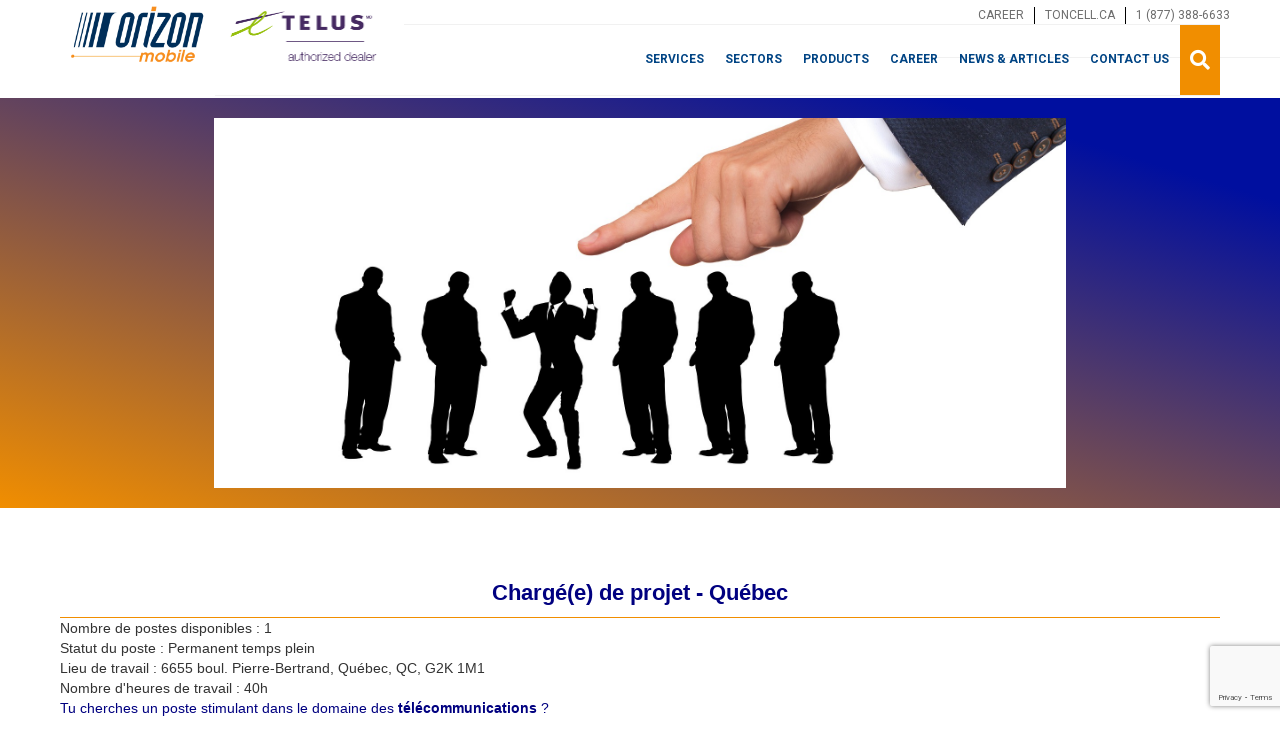

--- FILE ---
content_type: text/html; charset=UTF-8
request_url: https://orizonmobile.com/en/career/charge-projet-quebec/
body_size: 48025
content:
<!DOCTYPE html>
<html lang="en-US">
<head>
<meta charset="UTF-8" />
<meta name='viewport' content='width=device-width, initial-scale=1.0' />
<meta http-equiv='X-UA-Compatible' content='IE=edge' />
<link rel="profile" href="https://gmpg.org/xfn/11" />
<link rel="stylesheet" type="text/css" href="https://orizonmobile.com/wp-content/themes/bb-theme-child/css/login-styles.css" /><meta name='robots' content='index, follow, max-image-preview:large, max-snippet:-1, max-video-preview:-1' />
	<style>img:is([sizes="auto" i], [sizes^="auto," i]) { contain-intrinsic-size: 3000px 1500px }</style>
	
	<!-- This site is optimized with the Yoast SEO plugin v26.7 - https://yoast.com/wordpress/plugins/seo/ -->
	<title>Chargé(e) de projet - Québec - Orizon Mobile</title>
	<link rel="canonical" href="https://orizonmobile.com/en/career/charge-projet-quebec/" />
	<meta property="og:locale" content="en_US" />
	<meta property="og:type" content="article" />
	<meta property="og:title" content="Chargé(e) de projet - Québec - Orizon Mobile" />
	<meta property="og:description" content="Chargé(e) de projet &#8211; Québec Nombre de postes disponibles : 1 Statut du poste : Permanent temps plein Lieu de travail : 6655 boul. Pierre-Bertrand, Québec, QC, G2K 1M1 Nombre d&#8217;heures de travail : 40h Tu cherches un poste stimulant dans le domaine des télécommunications ? Le département des opérations d’Orizon Mobile recherche un chargé(e) de projet à temps plein&hellip;" />
	<meta property="og:url" content="https://orizonmobile.com/en/career/charge-projet-quebec/" />
	<meta property="og:site_name" content="Orizon Mobile" />
	<meta property="article:publisher" content="https://www.facebook.com/orizonmobile" />
	<meta property="article:modified_time" content="2021-08-02T18:12:33+00:00" />
	<meta property="og:image" content="https://orizonmobile.com/wp-content/uploads/2019/06/business-2584713_1920-1.jpg" />
	<meta name="twitter:card" content="summary_large_image" />
	<meta name="twitter:label1" content="Est. reading time" />
	<meta name="twitter:data1" content="3 minutes" />
	<script type="application/ld+json" class="yoast-schema-graph">{"@context":"https://schema.org","@graph":[{"@type":"WebPage","@id":"https://orizonmobile.com/en/career/charge-projet-quebec/","url":"https://orizonmobile.com/en/career/charge-projet-quebec/","name":"Chargé(e) de projet - Québec - Orizon Mobile","isPartOf":{"@id":"https://orizonmobile.com/en/#website"},"primaryImageOfPage":{"@id":"https://orizonmobile.com/en/career/charge-projet-quebec/#primaryimage"},"image":{"@id":"https://orizonmobile.com/en/career/charge-projet-quebec/#primaryimage"},"thumbnailUrl":"https://orizonmobile.com/wp-content/uploads/2019/06/business-2584713_1920-1.jpg","datePublished":"2020-03-12T20:35:43+00:00","dateModified":"2021-08-02T18:12:33+00:00","breadcrumb":{"@id":"https://orizonmobile.com/en/career/charge-projet-quebec/#breadcrumb"},"inLanguage":"en-US","potentialAction":[{"@type":"ReadAction","target":["https://orizonmobile.com/en/career/charge-projet-quebec/"]}]},{"@type":"ImageObject","inLanguage":"en-US","@id":"https://orizonmobile.com/en/career/charge-projet-quebec/#primaryimage","url":"https://orizonmobile.com/wp-content/uploads/2019/06/business-2584713_1920-1.jpg","contentUrl":"https://orizonmobile.com/wp-content/uploads/2019/06/business-2584713_1920-1.jpg"},{"@type":"BreadcrumbList","@id":"https://orizonmobile.com/en/career/charge-projet-quebec/#breadcrumb","itemListElement":[{"@type":"ListItem","position":1,"name":"Accueil","item":"https://orizonmobile.com/en/"},{"@type":"ListItem","position":2,"name":"Chargé(e) de projet &#8211; Québec"}]},{"@type":"WebSite","@id":"https://orizonmobile.com/en/#website","url":"https://orizonmobile.com/en/","name":"Orizon Mobile","description":"Orizon Mobile","publisher":{"@id":"https://orizonmobile.com/en/#organization"},"potentialAction":[{"@type":"SearchAction","target":{"@type":"EntryPoint","urlTemplate":"https://orizonmobile.com/en/?s={search_term_string}"},"query-input":{"@type":"PropertyValueSpecification","valueRequired":true,"valueName":"search_term_string"}}],"inLanguage":"en-US"},{"@type":"Organization","@id":"https://orizonmobile.com/en/#organization","name":"Orizon Mobile","url":"https://orizonmobile.com/en/","logo":{"@type":"ImageObject","inLanguage":"en-US","@id":"https://orizonmobile.com/en/#/schema/logo/image/","url":"https://orizonmobile.com/wp-content/uploads/2021/10/OM-Promo-RGB.png","contentUrl":"https://orizonmobile.com/wp-content/uploads/2021/10/OM-Promo-RGB.png","width":518,"height":278,"caption":"Orizon Mobile"},"image":{"@id":"https://orizonmobile.com/en/#/schema/logo/image/"},"sameAs":["https://www.facebook.com/orizonmobile","https://www.instagram.com/orizonmobile/","https://www.linkedin.com/company/orizon-mobile","https://www.youtube.com/channel/UC33EZJT45G4ViC1gcL6a5lw"]}]}</script>
	<!-- / Yoast SEO plugin. -->


<link rel='dns-prefetch' href='//www.google.com' />
<link rel='dns-prefetch' href='//maps.googleapis.com' />
<link rel='dns-prefetch' href='//www.googletagmanager.com' />
<link rel='dns-prefetch' href='//fonts.googleapis.com' />
<link href='https://fonts.gstatic.com' crossorigin rel='preconnect' />
<link rel="alternate" type="application/rss+xml" title="Orizon Mobile &raquo; Feed" href="https://orizonmobile.com/en/feed/" />
<link rel="alternate" type="application/rss+xml" title="Orizon Mobile &raquo; Comments Feed" href="https://orizonmobile.com/en/comments/feed/" />
<style id='wp-block-library-theme-inline-css'>
.wp-block-audio :where(figcaption){color:#555;font-size:13px;text-align:center}.is-dark-theme .wp-block-audio :where(figcaption){color:#ffffffa6}.wp-block-audio{margin:0 0 1em}.wp-block-code{border:1px solid #ccc;border-radius:4px;font-family:Menlo,Consolas,monaco,monospace;padding:.8em 1em}.wp-block-embed :where(figcaption){color:#555;font-size:13px;text-align:center}.is-dark-theme .wp-block-embed :where(figcaption){color:#ffffffa6}.wp-block-embed{margin:0 0 1em}.blocks-gallery-caption{color:#555;font-size:13px;text-align:center}.is-dark-theme .blocks-gallery-caption{color:#ffffffa6}:root :where(.wp-block-image figcaption){color:#555;font-size:13px;text-align:center}.is-dark-theme :root :where(.wp-block-image figcaption){color:#ffffffa6}.wp-block-image{margin:0 0 1em}.wp-block-pullquote{border-bottom:4px solid;border-top:4px solid;color:currentColor;margin-bottom:1.75em}.wp-block-pullquote cite,.wp-block-pullquote footer,.wp-block-pullquote__citation{color:currentColor;font-size:.8125em;font-style:normal;text-transform:uppercase}.wp-block-quote{border-left:.25em solid;margin:0 0 1.75em;padding-left:1em}.wp-block-quote cite,.wp-block-quote footer{color:currentColor;font-size:.8125em;font-style:normal;position:relative}.wp-block-quote:where(.has-text-align-right){border-left:none;border-right:.25em solid;padding-left:0;padding-right:1em}.wp-block-quote:where(.has-text-align-center){border:none;padding-left:0}.wp-block-quote.is-large,.wp-block-quote.is-style-large,.wp-block-quote:where(.is-style-plain){border:none}.wp-block-search .wp-block-search__label{font-weight:700}.wp-block-search__button{border:1px solid #ccc;padding:.375em .625em}:where(.wp-block-group.has-background){padding:1.25em 2.375em}.wp-block-separator.has-css-opacity{opacity:.4}.wp-block-separator{border:none;border-bottom:2px solid;margin-left:auto;margin-right:auto}.wp-block-separator.has-alpha-channel-opacity{opacity:1}.wp-block-separator:not(.is-style-wide):not(.is-style-dots){width:100px}.wp-block-separator.has-background:not(.is-style-dots){border-bottom:none;height:1px}.wp-block-separator.has-background:not(.is-style-wide):not(.is-style-dots){height:2px}.wp-block-table{margin:0 0 1em}.wp-block-table td,.wp-block-table th{word-break:normal}.wp-block-table :where(figcaption){color:#555;font-size:13px;text-align:center}.is-dark-theme .wp-block-table :where(figcaption){color:#ffffffa6}.wp-block-video :where(figcaption){color:#555;font-size:13px;text-align:center}.is-dark-theme .wp-block-video :where(figcaption){color:#ffffffa6}.wp-block-video{margin:0 0 1em}:root :where(.wp-block-template-part.has-background){margin-bottom:0;margin-top:0;padding:1.25em 2.375em}
</style>
<style id='classic-theme-styles-inline-css'>
/*! This file is auto-generated */
.wp-block-button__link{color:#fff;background-color:#32373c;border-radius:9999px;box-shadow:none;text-decoration:none;padding:calc(.667em + 2px) calc(1.333em + 2px);font-size:1.125em}.wp-block-file__button{background:#32373c;color:#fff;text-decoration:none}
</style>
<style id='global-styles-inline-css'>
:root{--wp--preset--aspect-ratio--square: 1;--wp--preset--aspect-ratio--4-3: 4/3;--wp--preset--aspect-ratio--3-4: 3/4;--wp--preset--aspect-ratio--3-2: 3/2;--wp--preset--aspect-ratio--2-3: 2/3;--wp--preset--aspect-ratio--16-9: 16/9;--wp--preset--aspect-ratio--9-16: 9/16;--wp--preset--color--black: #000000;--wp--preset--color--cyan-bluish-gray: #abb8c3;--wp--preset--color--white: #ffffff;--wp--preset--color--pale-pink: #f78da7;--wp--preset--color--vivid-red: #cf2e2e;--wp--preset--color--luminous-vivid-orange: #ff6900;--wp--preset--color--luminous-vivid-amber: #fcb900;--wp--preset--color--light-green-cyan: #7bdcb5;--wp--preset--color--vivid-green-cyan: #00d084;--wp--preset--color--pale-cyan-blue: #8ed1fc;--wp--preset--color--vivid-cyan-blue: #0693e3;--wp--preset--color--vivid-purple: #9b51e0;--wp--preset--color--fl-heading-text: #333333;--wp--preset--color--fl-body-bg: #ffffff;--wp--preset--color--fl-body-text: #004484;--wp--preset--color--fl-accent: #004484;--wp--preset--color--fl-accent-hover: #f18e00;--wp--preset--color--fl-topbar-bg: #ffffff;--wp--preset--color--fl-topbar-text: #808080;--wp--preset--color--fl-topbar-link: #428bca;--wp--preset--color--fl-topbar-hover: #428bca;--wp--preset--color--fl-header-bg: #ffffff;--wp--preset--color--fl-header-text: #808080;--wp--preset--color--fl-header-link: #808080;--wp--preset--color--fl-header-hover: #428bca;--wp--preset--color--fl-nav-bg: #ffffff;--wp--preset--color--fl-nav-link: #808080;--wp--preset--color--fl-nav-hover: #428bca;--wp--preset--color--fl-content-bg: #ffffff;--wp--preset--color--fl-footer-widgets-bg: #ffffff;--wp--preset--color--fl-footer-widgets-text: #808080;--wp--preset--color--fl-footer-widgets-link: #428bca;--wp--preset--color--fl-footer-widgets-hover: #428bca;--wp--preset--color--fl-footer-bg: #ffffff;--wp--preset--color--fl-footer-text: #808080;--wp--preset--color--fl-footer-link: #428bca;--wp--preset--color--fl-footer-hover: #428bca;--wp--preset--gradient--vivid-cyan-blue-to-vivid-purple: linear-gradient(135deg,rgba(6,147,227,1) 0%,rgb(155,81,224) 100%);--wp--preset--gradient--light-green-cyan-to-vivid-green-cyan: linear-gradient(135deg,rgb(122,220,180) 0%,rgb(0,208,130) 100%);--wp--preset--gradient--luminous-vivid-amber-to-luminous-vivid-orange: linear-gradient(135deg,rgba(252,185,0,1) 0%,rgba(255,105,0,1) 100%);--wp--preset--gradient--luminous-vivid-orange-to-vivid-red: linear-gradient(135deg,rgba(255,105,0,1) 0%,rgb(207,46,46) 100%);--wp--preset--gradient--very-light-gray-to-cyan-bluish-gray: linear-gradient(135deg,rgb(238,238,238) 0%,rgb(169,184,195) 100%);--wp--preset--gradient--cool-to-warm-spectrum: linear-gradient(135deg,rgb(74,234,220) 0%,rgb(151,120,209) 20%,rgb(207,42,186) 40%,rgb(238,44,130) 60%,rgb(251,105,98) 80%,rgb(254,248,76) 100%);--wp--preset--gradient--blush-light-purple: linear-gradient(135deg,rgb(255,206,236) 0%,rgb(152,150,240) 100%);--wp--preset--gradient--blush-bordeaux: linear-gradient(135deg,rgb(254,205,165) 0%,rgb(254,45,45) 50%,rgb(107,0,62) 100%);--wp--preset--gradient--luminous-dusk: linear-gradient(135deg,rgb(255,203,112) 0%,rgb(199,81,192) 50%,rgb(65,88,208) 100%);--wp--preset--gradient--pale-ocean: linear-gradient(135deg,rgb(255,245,203) 0%,rgb(182,227,212) 50%,rgb(51,167,181) 100%);--wp--preset--gradient--electric-grass: linear-gradient(135deg,rgb(202,248,128) 0%,rgb(113,206,126) 100%);--wp--preset--gradient--midnight: linear-gradient(135deg,rgb(2,3,129) 0%,rgb(40,116,252) 100%);--wp--preset--font-size--small: 13px;--wp--preset--font-size--medium: 20px;--wp--preset--font-size--large: 36px;--wp--preset--font-size--x-large: 42px;--wp--preset--spacing--20: 0.44rem;--wp--preset--spacing--30: 0.67rem;--wp--preset--spacing--40: 1rem;--wp--preset--spacing--50: 1.5rem;--wp--preset--spacing--60: 2.25rem;--wp--preset--spacing--70: 3.38rem;--wp--preset--spacing--80: 5.06rem;--wp--preset--shadow--natural: 6px 6px 9px rgba(0, 0, 0, 0.2);--wp--preset--shadow--deep: 12px 12px 50px rgba(0, 0, 0, 0.4);--wp--preset--shadow--sharp: 6px 6px 0px rgba(0, 0, 0, 0.2);--wp--preset--shadow--outlined: 6px 6px 0px -3px rgba(255, 255, 255, 1), 6px 6px rgba(0, 0, 0, 1);--wp--preset--shadow--crisp: 6px 6px 0px rgba(0, 0, 0, 1);}:where(.is-layout-flex){gap: 0.5em;}:where(.is-layout-grid){gap: 0.5em;}body .is-layout-flex{display: flex;}.is-layout-flex{flex-wrap: wrap;align-items: center;}.is-layout-flex > :is(*, div){margin: 0;}body .is-layout-grid{display: grid;}.is-layout-grid > :is(*, div){margin: 0;}:where(.wp-block-columns.is-layout-flex){gap: 2em;}:where(.wp-block-columns.is-layout-grid){gap: 2em;}:where(.wp-block-post-template.is-layout-flex){gap: 1.25em;}:where(.wp-block-post-template.is-layout-grid){gap: 1.25em;}.has-black-color{color: var(--wp--preset--color--black) !important;}.has-cyan-bluish-gray-color{color: var(--wp--preset--color--cyan-bluish-gray) !important;}.has-white-color{color: var(--wp--preset--color--white) !important;}.has-pale-pink-color{color: var(--wp--preset--color--pale-pink) !important;}.has-vivid-red-color{color: var(--wp--preset--color--vivid-red) !important;}.has-luminous-vivid-orange-color{color: var(--wp--preset--color--luminous-vivid-orange) !important;}.has-luminous-vivid-amber-color{color: var(--wp--preset--color--luminous-vivid-amber) !important;}.has-light-green-cyan-color{color: var(--wp--preset--color--light-green-cyan) !important;}.has-vivid-green-cyan-color{color: var(--wp--preset--color--vivid-green-cyan) !important;}.has-pale-cyan-blue-color{color: var(--wp--preset--color--pale-cyan-blue) !important;}.has-vivid-cyan-blue-color{color: var(--wp--preset--color--vivid-cyan-blue) !important;}.has-vivid-purple-color{color: var(--wp--preset--color--vivid-purple) !important;}.has-black-background-color{background-color: var(--wp--preset--color--black) !important;}.has-cyan-bluish-gray-background-color{background-color: var(--wp--preset--color--cyan-bluish-gray) !important;}.has-white-background-color{background-color: var(--wp--preset--color--white) !important;}.has-pale-pink-background-color{background-color: var(--wp--preset--color--pale-pink) !important;}.has-vivid-red-background-color{background-color: var(--wp--preset--color--vivid-red) !important;}.has-luminous-vivid-orange-background-color{background-color: var(--wp--preset--color--luminous-vivid-orange) !important;}.has-luminous-vivid-amber-background-color{background-color: var(--wp--preset--color--luminous-vivid-amber) !important;}.has-light-green-cyan-background-color{background-color: var(--wp--preset--color--light-green-cyan) !important;}.has-vivid-green-cyan-background-color{background-color: var(--wp--preset--color--vivid-green-cyan) !important;}.has-pale-cyan-blue-background-color{background-color: var(--wp--preset--color--pale-cyan-blue) !important;}.has-vivid-cyan-blue-background-color{background-color: var(--wp--preset--color--vivid-cyan-blue) !important;}.has-vivid-purple-background-color{background-color: var(--wp--preset--color--vivid-purple) !important;}.has-black-border-color{border-color: var(--wp--preset--color--black) !important;}.has-cyan-bluish-gray-border-color{border-color: var(--wp--preset--color--cyan-bluish-gray) !important;}.has-white-border-color{border-color: var(--wp--preset--color--white) !important;}.has-pale-pink-border-color{border-color: var(--wp--preset--color--pale-pink) !important;}.has-vivid-red-border-color{border-color: var(--wp--preset--color--vivid-red) !important;}.has-luminous-vivid-orange-border-color{border-color: var(--wp--preset--color--luminous-vivid-orange) !important;}.has-luminous-vivid-amber-border-color{border-color: var(--wp--preset--color--luminous-vivid-amber) !important;}.has-light-green-cyan-border-color{border-color: var(--wp--preset--color--light-green-cyan) !important;}.has-vivid-green-cyan-border-color{border-color: var(--wp--preset--color--vivid-green-cyan) !important;}.has-pale-cyan-blue-border-color{border-color: var(--wp--preset--color--pale-cyan-blue) !important;}.has-vivid-cyan-blue-border-color{border-color: var(--wp--preset--color--vivid-cyan-blue) !important;}.has-vivid-purple-border-color{border-color: var(--wp--preset--color--vivid-purple) !important;}.has-vivid-cyan-blue-to-vivid-purple-gradient-background{background: var(--wp--preset--gradient--vivid-cyan-blue-to-vivid-purple) !important;}.has-light-green-cyan-to-vivid-green-cyan-gradient-background{background: var(--wp--preset--gradient--light-green-cyan-to-vivid-green-cyan) !important;}.has-luminous-vivid-amber-to-luminous-vivid-orange-gradient-background{background: var(--wp--preset--gradient--luminous-vivid-amber-to-luminous-vivid-orange) !important;}.has-luminous-vivid-orange-to-vivid-red-gradient-background{background: var(--wp--preset--gradient--luminous-vivid-orange-to-vivid-red) !important;}.has-very-light-gray-to-cyan-bluish-gray-gradient-background{background: var(--wp--preset--gradient--very-light-gray-to-cyan-bluish-gray) !important;}.has-cool-to-warm-spectrum-gradient-background{background: var(--wp--preset--gradient--cool-to-warm-spectrum) !important;}.has-blush-light-purple-gradient-background{background: var(--wp--preset--gradient--blush-light-purple) !important;}.has-blush-bordeaux-gradient-background{background: var(--wp--preset--gradient--blush-bordeaux) !important;}.has-luminous-dusk-gradient-background{background: var(--wp--preset--gradient--luminous-dusk) !important;}.has-pale-ocean-gradient-background{background: var(--wp--preset--gradient--pale-ocean) !important;}.has-electric-grass-gradient-background{background: var(--wp--preset--gradient--electric-grass) !important;}.has-midnight-gradient-background{background: var(--wp--preset--gradient--midnight) !important;}.has-small-font-size{font-size: var(--wp--preset--font-size--small) !important;}.has-medium-font-size{font-size: var(--wp--preset--font-size--medium) !important;}.has-large-font-size{font-size: var(--wp--preset--font-size--large) !important;}.has-x-large-font-size{font-size: var(--wp--preset--font-size--x-large) !important;}
:where(.wp-block-post-template.is-layout-flex){gap: 1.25em;}:where(.wp-block-post-template.is-layout-grid){gap: 1.25em;}
:where(.wp-block-columns.is-layout-flex){gap: 2em;}:where(.wp-block-columns.is-layout-grid){gap: 2em;}
:root :where(.wp-block-pullquote){font-size: 1.5em;line-height: 1.6;}
</style>
<style id='fl-builder-layout-6765-inline-css'>
.fl-builder-content *,.fl-builder-content *:before,.fl-builder-content *:after {-webkit-box-sizing: border-box;-moz-box-sizing: border-box;box-sizing: border-box;}.fl-row:before,.fl-row:after,.fl-row-content:before,.fl-row-content:after,.fl-col-group:before,.fl-col-group:after,.fl-col:before,.fl-col:after,.fl-module:not([data-accepts]):before,.fl-module:not([data-accepts]):after,.fl-module-content:before,.fl-module-content:after {display: table;content: " ";}.fl-row:after,.fl-row-content:after,.fl-col-group:after,.fl-col:after,.fl-module:not([data-accepts]):after,.fl-module-content:after {clear: both;}.fl-clear {clear: both;}.fl-row,.fl-row-content {margin-left: auto;margin-right: auto;min-width: 0;}.fl-row-content-wrap {position: relative;}.fl-builder-mobile .fl-row-bg-photo .fl-row-content-wrap {background-attachment: scroll;}.fl-row-bg-video,.fl-row-bg-video .fl-row-content,.fl-row-bg-embed,.fl-row-bg-embed .fl-row-content {position: relative;}.fl-row-bg-video .fl-bg-video,.fl-row-bg-embed .fl-bg-embed-code {bottom: 0;left: 0;overflow: hidden;position: absolute;right: 0;top: 0;}.fl-row-bg-video .fl-bg-video video,.fl-row-bg-embed .fl-bg-embed-code video {bottom: 0;left: 0px;max-width: none;position: absolute;right: 0;top: 0px;}.fl-row-bg-video .fl-bg-video video {min-width: 100%;min-height: 100%;width: auto;height: auto;}.fl-row-bg-video .fl-bg-video iframe,.fl-row-bg-embed .fl-bg-embed-code iframe {pointer-events: none;width: 100vw;height: 56.25vw; max-width: none;min-height: 100vh;min-width: 177.77vh; position: absolute;top: 50%;left: 50%;-ms-transform: translate(-50%, -50%); -webkit-transform: translate(-50%, -50%); transform: translate(-50%, -50%);}.fl-bg-video-fallback {background-position: 50% 50%;background-repeat: no-repeat;background-size: cover;bottom: 0px;left: 0px;position: absolute;right: 0px;top: 0px;}.fl-row-bg-slideshow,.fl-row-bg-slideshow .fl-row-content {position: relative;}.fl-row .fl-bg-slideshow {bottom: 0;left: 0;overflow: hidden;position: absolute;right: 0;top: 0;z-index: 0;}.fl-builder-edit .fl-row .fl-bg-slideshow * {bottom: 0;height: auto !important;left: 0;position: absolute !important;right: 0;top: 0;}.fl-row-bg-overlay .fl-row-content-wrap:after {border-radius: inherit;content: '';display: block;position: absolute;top: 0;right: 0;bottom: 0;left: 0;z-index: 0;}.fl-row-bg-overlay .fl-row-content {position: relative;z-index: 1;}.fl-row-default-height .fl-row-content-wrap,.fl-row-custom-height .fl-row-content-wrap {display: -webkit-box;display: -webkit-flex;display: -ms-flexbox;display: flex;min-height: 100vh;}.fl-row-overlap-top .fl-row-content-wrap {display: -webkit-inline-box;display: -webkit-inline-flex;display: -moz-inline-box;display: -ms-inline-flexbox;display: inline-flex;width: 100%;}.fl-row-default-height .fl-row-content-wrap,.fl-row-custom-height .fl-row-content-wrap {min-height: 0;}.fl-row-default-height .fl-row-content,.fl-row-full-height .fl-row-content,.fl-row-custom-height .fl-row-content {-webkit-box-flex: 1 1 auto; -moz-box-flex: 1 1 auto;-webkit-flex: 1 1 auto;-ms-flex: 1 1 auto;flex: 1 1 auto;}.fl-row-default-height .fl-row-full-width.fl-row-content,.fl-row-full-height .fl-row-full-width.fl-row-content,.fl-row-custom-height .fl-row-full-width.fl-row-content {max-width: 100%;width: 100%;}.fl-row-default-height.fl-row-align-center .fl-row-content-wrap,.fl-row-full-height.fl-row-align-center .fl-row-content-wrap,.fl-row-custom-height.fl-row-align-center .fl-row-content-wrap {-webkit-align-items: center;-webkit-box-align: center;-webkit-box-pack: center;-webkit-justify-content: center;-ms-flex-align: center;-ms-flex-pack: center;justify-content: center;align-items: center;}.fl-row-default-height.fl-row-align-bottom .fl-row-content-wrap,.fl-row-full-height.fl-row-align-bottom .fl-row-content-wrap,.fl-row-custom-height.fl-row-align-bottom .fl-row-content-wrap {-webkit-align-items: flex-end;-webkit-justify-content: flex-end;-webkit-box-align: end;-webkit-box-pack: end;-ms-flex-align: end;-ms-flex-pack: end;justify-content: flex-end;align-items: flex-end;}.fl-col-group-equal-height {display: flex;flex-wrap: wrap;width: 100%;}.fl-col-group-equal-height.fl-col-group-has-child-loading {flex-wrap: nowrap;}.fl-col-group-equal-height .fl-col,.fl-col-group-equal-height .fl-col-content {display: flex;flex: 1 1 auto;}.fl-col-group-equal-height .fl-col-content {flex-direction: column;flex-shrink: 1;min-width: 1px;max-width: 100%;width: 100%;}.fl-col-group-equal-height:before,.fl-col-group-equal-height .fl-col:before,.fl-col-group-equal-height .fl-col-content:before,.fl-col-group-equal-height:after,.fl-col-group-equal-height .fl-col:after,.fl-col-group-equal-height .fl-col-content:after{content: none;}.fl-col-group-nested.fl-col-group-equal-height.fl-col-group-align-top .fl-col-content,.fl-col-group-equal-height.fl-col-group-align-top .fl-col-content {justify-content: flex-start;}.fl-col-group-nested.fl-col-group-equal-height.fl-col-group-align-center .fl-col-content,.fl-col-group-equal-height.fl-col-group-align-center .fl-col-content {justify-content: center;}.fl-col-group-nested.fl-col-group-equal-height.fl-col-group-align-bottom .fl-col-content,.fl-col-group-equal-height.fl-col-group-align-bottom .fl-col-content {justify-content: flex-end;}.fl-col-group-equal-height.fl-col-group-align-center .fl-col-group {width: 100%;}.fl-col {float: left;min-height: 1px;}.fl-col-bg-overlay .fl-col-content {position: relative;}.fl-col-bg-overlay .fl-col-content:after {border-radius: inherit;content: '';display: block;position: absolute;top: 0;right: 0;bottom: 0;left: 0;z-index: 0;}.fl-col-bg-overlay .fl-module {position: relative;z-index: 2;}.single:not(.woocommerce).single-fl-builder-template .fl-content {width: 100%;}.fl-builder-layer {position: absolute;top:0;left:0;right: 0;bottom: 0;z-index: 0;pointer-events: none;overflow: hidden;}.fl-builder-shape-layer {z-index: 0;}.fl-builder-shape-layer.fl-builder-bottom-edge-layer {z-index: 1;}.fl-row-bg-overlay .fl-builder-shape-layer {z-index: 1;}.fl-row-bg-overlay .fl-builder-shape-layer.fl-builder-bottom-edge-layer {z-index: 2;}.fl-row-has-layers .fl-row-content {z-index: 1;}.fl-row-bg-overlay .fl-row-content {z-index: 2;}.fl-builder-layer > * {display: block;position: absolute;top:0;left:0;width: 100%;}.fl-builder-layer + .fl-row-content {position: relative;}.fl-builder-layer .fl-shape {fill: #aaa;stroke: none;stroke-width: 0;width:100%;}@supports (-webkit-touch-callout: inherit) {.fl-row.fl-row-bg-parallax .fl-row-content-wrap,.fl-row.fl-row-bg-fixed .fl-row-content-wrap {background-position: center !important;background-attachment: scroll !important;}}@supports (-webkit-touch-callout: none) {.fl-row.fl-row-bg-fixed .fl-row-content-wrap {background-position: center !important;background-attachment: scroll !important;}}.fl-clearfix:before,.fl-clearfix:after {display: table;content: " ";}.fl-clearfix:after {clear: both;}.sr-only {position: absolute;width: 1px;height: 1px;padding: 0;overflow: hidden;clip: rect(0,0,0,0);white-space: nowrap;border: 0;}.fl-builder-content .fl-button:is(a, button),.fl-builder-content a.fl-button:visited {border-radius: 4px;display: inline-block;font-size: 16px;font-weight: normal;line-height: 18px;padding: 12px 24px;text-decoration: none;text-shadow: none;}.fl-builder-content .fl-button:hover {text-decoration: none;}.fl-builder-content .fl-button:active {position: relative;top: 1px;}.fl-builder-content .fl-button-width-full .fl-button {width: 100%;display: block;text-align: center;}.fl-builder-content .fl-button-width-custom .fl-button {display: inline-block;text-align: center;max-width: 100%;}.fl-builder-content .fl-button-left {text-align: left;}.fl-builder-content .fl-button-center {text-align: center;}.fl-builder-content .fl-button-right {text-align: right;}.fl-builder-content .fl-button i {font-size: 1.3em;height: auto;margin-right:8px;vertical-align: middle;width: auto;}.fl-builder-content .fl-button i.fl-button-icon-after {margin-left: 8px;margin-right: 0;}.fl-builder-content .fl-button-has-icon .fl-button-text {vertical-align: middle;}.fl-icon-wrap {display: inline-block;}.fl-icon {display: table-cell;vertical-align: middle;}.fl-icon a {text-decoration: none;}.fl-icon i {float: right;height: auto;width: auto;}.fl-icon i:before {border: none !important;height: auto;width: auto;}.fl-icon-text {display: table-cell;text-align: left;padding-left: 15px;vertical-align: middle;}.fl-icon-text-empty {display: none;}.fl-icon-text *:last-child {margin: 0 !important;padding: 0 !important;}.fl-icon-text a {text-decoration: none;}.fl-icon-text span {display: block;}.fl-icon-text span.mce-edit-focus {min-width: 1px;}.fl-module img {max-width: 100%;}.fl-photo {line-height: 0;position: relative;}.fl-photo-align-left {text-align: left;}.fl-photo-align-center {text-align: center;}.fl-photo-align-right {text-align: right;}.fl-photo-content {display: inline-block;line-height: 0;position: relative;max-width: 100%;}.fl-photo-img-svg {width: 100%;}.fl-photo-content img {display: inline;height: auto;max-width: 100%;}.fl-photo-crop-circle img {-webkit-border-radius: 100%;-moz-border-radius: 100%;border-radius: 100%;}.fl-photo-caption {font-size: 13px;line-height: 18px;overflow: hidden;text-overflow: ellipsis;}.fl-photo-caption-below {padding-bottom: 20px;padding-top: 10px;}.fl-photo-caption-hover {background: rgba(0,0,0,0.7);bottom: 0;color: #fff;left: 0;opacity: 0;filter: alpha(opacity = 0);padding: 10px 15px;position: absolute;right: 0;-webkit-transition:opacity 0.3s ease-in;-moz-transition:opacity 0.3s ease-in;transition:opacity 0.3s ease-in;}.fl-photo-content:hover .fl-photo-caption-hover {opacity: 100;filter: alpha(opacity = 100);}.fl-builder-pagination,.fl-builder-pagination-load-more {padding: 40px 0;}.fl-builder-pagination ul.page-numbers {list-style: none;margin: 0;padding: 0;text-align: center;}.fl-builder-pagination li {display: inline-block;list-style: none;margin: 0;padding: 0;}.fl-builder-pagination li a.page-numbers,.fl-builder-pagination li span.page-numbers {border: 1px solid #e6e6e6;display: inline-block;padding: 5px 10px;margin: 0 0 5px;}.fl-builder-pagination li a.page-numbers:hover,.fl-builder-pagination li span.current {background: #f5f5f5;text-decoration: none;}.fl-slideshow,.fl-slideshow * {-webkit-box-sizing: content-box;-moz-box-sizing: content-box;box-sizing: content-box;}.fl-slideshow .fl-slideshow-image img {max-width: none !important;}.fl-slideshow-social {line-height: 0 !important;}.fl-slideshow-social * {margin: 0 !important;}.fl-builder-content .bx-wrapper .bx-viewport {background: transparent;border: none;box-shadow: none;left: 0;}.mfp-wrap button.mfp-arrow,.mfp-wrap button.mfp-arrow:active,.mfp-wrap button.mfp-arrow:hover,.mfp-wrap button.mfp-arrow:focus {background: transparent !important;border: none !important;outline: none;position: absolute;top: 50%;box-shadow: none !important;}.mfp-wrap .mfp-close,.mfp-wrap .mfp-close:active,.mfp-wrap .mfp-close:hover,.mfp-wrap .mfp-close:focus {background: transparent !important;border: none !important;outline: none;position: absolute;top: 0;box-shadow: none !important;}.admin-bar .mfp-wrap .mfp-close,.admin-bar .mfp-wrap .mfp-close:active,.admin-bar .mfp-wrap .mfp-close:hover,.admin-bar .mfp-wrap .mfp-close:focus {top: 32px!important;}img.mfp-img {padding: 0;}.mfp-counter {display: none;}.mfp-wrap .mfp-preloader.fa {font-size: 30px;}.fl-form-field {margin-bottom: 15px;}.fl-form-field input.fl-form-error {border-color: #DD6420;}.fl-form-error-message {clear: both;color: #DD6420;display: none;padding-top: 8px;font-size: 12px;font-weight: lighter;}.fl-form-button-disabled {opacity: 0.5;}.fl-animation {opacity: 0;}body.fl-no-js .fl-animation {opacity: 1;}.fl-builder-preview .fl-animation,.fl-builder-edit .fl-animation,.fl-animated {opacity: 1;}.fl-animated {animation-fill-mode: both;}.fl-button.fl-button-icon-animation i {width: 0 !important;opacity: 0;transition: all 0.2s ease-out;}.fl-button.fl-button-icon-animation:hover i {opacity: 1 !important;}.fl-button.fl-button-icon-animation i.fl-button-icon-after {margin-left: 0px !important;}.fl-button.fl-button-icon-animation:hover i.fl-button-icon-after {margin-left: 10px !important;}.fl-button.fl-button-icon-animation i.fl-button-icon-before {margin-right: 0 !important;}.fl-button.fl-button-icon-animation:hover i.fl-button-icon-before {margin-right: 20px !important;margin-left: -10px;}@media (max-width: 1200px) {}@media (max-width: 992px) { .fl-col-group.fl-col-group-medium-reversed {display: -webkit-flex;display: flex;-webkit-flex-wrap: wrap-reverse;flex-wrap: wrap-reverse;flex-direction: row-reverse;} }@media (max-width: 768px) { .fl-row-content-wrap {background-attachment: scroll !important;}.fl-row-bg-parallax .fl-row-content-wrap {background-attachment: scroll !important;background-position: center center !important;}.fl-col-group.fl-col-group-equal-height {display: block;}.fl-col-group.fl-col-group-equal-height.fl-col-group-custom-width {display: -webkit-box;display: -webkit-flex;display: flex;}.fl-col-group.fl-col-group-responsive-reversed {display: -webkit-flex;display: flex;-webkit-flex-wrap: wrap-reverse;flex-wrap: wrap-reverse;flex-direction: row-reverse;}.fl-col-group.fl-col-group-responsive-reversed .fl-col:not(.fl-col-small-custom-width) {flex-basis: 100%;width: 100% !important;}.fl-col-group.fl-col-group-medium-reversed:not(.fl-col-group-responsive-reversed) {display: unset;display: unset;-webkit-flex-wrap: unset;flex-wrap: unset;flex-direction: unset;}.fl-col {clear: both;float: none;margin-left: auto;margin-right: auto;width: auto !important;}.fl-col-small:not(.fl-col-small-full-width) {max-width: 400px;}.fl-block-col-resize {display:none;}.fl-row[data-node] .fl-row-content-wrap {margin: 0;padding-left: 0;padding-right: 0;}.fl-row[data-node] .fl-bg-video,.fl-row[data-node] .fl-bg-slideshow {left: 0;right: 0;}.fl-col[data-node] .fl-col-content {margin: 0;padding-left: 0;padding-right: 0;} }@media (min-width: 1201px) {html .fl-visible-large:not(.fl-visible-desktop),html .fl-visible-medium:not(.fl-visible-desktop),html .fl-visible-mobile:not(.fl-visible-desktop) {display: none;}}@media (min-width: 993px) and (max-width: 1200px) {html .fl-visible-desktop:not(.fl-visible-large),html .fl-visible-medium:not(.fl-visible-large),html .fl-visible-mobile:not(.fl-visible-large) {display: none;}}@media (min-width: 769px) and (max-width: 992px) {html .fl-visible-desktop:not(.fl-visible-medium),html .fl-visible-large:not(.fl-visible-medium),html .fl-visible-mobile:not(.fl-visible-medium) {display: none;}}@media (max-width: 768px) {html .fl-visible-desktop:not(.fl-visible-mobile),html .fl-visible-large:not(.fl-visible-mobile),html .fl-visible-medium:not(.fl-visible-mobile) {display: none;}}.fl-col-content {display: flex;flex-direction: column;margin-top: 0px;margin-right: 0px;margin-bottom: 0px;margin-left: 0px;padding-top: 0px;padding-right: 0px;padding-bottom: 0px;padding-left: 0px;}.fl-row-fixed-width {max-width: 1200px;}.fl-builder-content > .fl-module-box {margin: 0;}.fl-row-content-wrap {margin-top: 0px;margin-right: 0px;margin-bottom: 0px;margin-left: 0px;padding-top: 20px;padding-right: 20px;padding-bottom: 20px;padding-left: 20px;}.fl-module-content, .fl-module:where(.fl-module:not(:has(> .fl-module-content))) {margin-top: 20px;margin-right: 20px;margin-bottom: 20px;margin-left: 20px;}.page .fl-post-header, .single-fl-builder-template .fl-post-header { display:none; }.fl-node-5da619043e8e2 > .fl-row-content-wrap {background-image: linear-gradient(197deg, #000f9f 13%, #f18e00 100%);}.fl-node-5da619043e8e2 .fl-row-content {max-width: 852px;}.fl-node-5d965c505c022 > .fl-row-content-wrap {background-color: #ffffff;} .fl-node-5d965c505c022 > .fl-row-content-wrap {margin-top:20px;}.fl-node-5d965c505fe7a {width: 100%;}.fl-node-5d965cee2d789 {width: 100%;}.fl-node-5d96cc6a1b4d1 {width: 100%;}.fl-node-5d96cce027e07 {width: 100%;}.fl-node-5d9cdcb75aab1 {width: 100%;}.fl-node-5da6190446a4c {width: 100%;}.fl-builder-content .fl-rich-text strong {font-weight: bold;}.fl-module.fl-rich-text p:last-child {margin-bottom: 0;}.fl-builder-edit .fl-module.fl-rich-text p:not(:has(~ *:not(.fl-block-overlay))) {margin-bottom: 0;}.fl-node-5d96ccdc70cc8 .fl-separator {border-top-width: 1px;max-width: 100%;margin: auto;}.fl-node-5d96ccdc70cc8 .fl-separator {border-top-color: #f18e00;border-top-style: solid;}img.mfp-img {padding-bottom: 40px !important;}.fl-builder-edit .fl-fill-container img {transition: object-position .5s;}.fl-fill-container :is(.fl-module-content, .fl-photo, .fl-photo-content, img) {height: 100% !important;width: 100% !important;}@media (max-width: 768px) { .fl-photo-content,.fl-photo-img {max-width: 100%;} }.fl-node-5da61918db674, .fl-node-5da61918db674 .fl-photo {text-align: center;}.fl-node-5da61918db674 .fl-photo-img {border-top-width: 0px;} .fl-node-5da61918db674 > .fl-module-content {margin-top:0px;margin-bottom:0px;}.fl-node-5d965d111d653 .fl-separator {border-top-width: 1px;max-width: 100%;margin: auto;}.fl-node-5d965d111d653 .fl-separator {border-top-color: #f18e00;border-top-style: solid;}.fl-page-content {background-color: #FFFFFF;}
</style>
<style id='fl-builder-layout-6715-inline-css'>
 .fl-node-5d0382888140f > .fl-row-content-wrap {padding-top:0px;padding-right:0px;padding-bottom:0px;padding-left:0px;} .fl-node-5d0382b5391d1 > .fl-row-content-wrap {padding-top:0px;padding-right:20px;padding-bottom:0px;padding-left:20px;} .fl-node-5d3024310445e > .fl-row-content-wrap {padding-top:0px;padding-bottom:0px;} .fl-node-fs5r8nocbhe1 > .fl-row-content-wrap {padding-top:0px;padding-right:20px;padding-bottom:0px;padding-left:20px;}.fl-node-5d03828881409 {width: 100%;}.fl-node-5d3024310a44a {width: 100%;}.fl-node-rngmw9y1uh5i {width: 100%;}.fl-node-2ymcw0oeg9u6 {width: 13%;}.fl-node-x7wnl0c2uzy6 {width: 50%;}@media(max-width: 768px) {.fl-builder-content .fl-node-x7wnl0c2uzy6 {width: 33% !important;max-width: none;clear: none;float: left;}}.fl-node-5d0382b5391c6 {width: 16%;}.fl-node-5d0382b5391c6 > .fl-col-content {border-style: solid;border-width: 0;background-clip: border-box;border-color: #f1f1f1;border-bottom-width: 1px;}@media(max-width: 768px) {.fl-builder-content .fl-node-5d0382b5391c6 {width: 50% !important;max-width: none;clear: none;float: left;}}.fl-node-gxpu3qeyzd0s {width: 16.667%;}@media(max-width: 768px) {.fl-builder-content .fl-node-gxpu3qeyzd0s {width: 33% !important;max-width: none;clear: none;float: left;}}.fl-node-5d0382b5391c9 {width: 70%;}.fl-node-5d0382b5391c9 > .fl-col-content {border-style: solid;border-width: 0;background-clip: border-box;border-color: #F1F1F1;border-top-width: 1px;border-bottom-width: 1px;}@media(max-width: 992px) {.fl-node-5d0382b5391c9 > .fl-col-content {border-style: none;border-width: 0;background-clip: border-box;}}@media(max-width: 768px) {.fl-builder-content .fl-node-5d0382b5391c9 {width: 50% !important;max-width: none;clear: none;float: left;}.fl-node-5d0382b5391c9 > .fl-col-content {border-style: none;border-width: 0;background-clip: border-box;}}.fl-node-nztue1y95qi4 {width: 33.333%;}@media(max-width: 768px) {.fl-builder-content .fl-node-nztue1y95qi4 {width: 33% !important;max-width: none;clear: none;float: left;}}.fl-menu ul,.fl-menu li{list-style: none;margin: 0;padding: 0;}.fl-menu .menu:before,.fl-menu .menu:after{content: '';display: table;clear: both;}.fl-menu-horizontal {display: inline-flex;flex-wrap: wrap;align-items: center;}.fl-menu li{position: relative;}.fl-menu a{display: block;padding: 10px;text-decoration: none;}.fl-menu a:hover{text-decoration: none;}.fl-menu .sub-menu{min-width: 220px;}.fl-module[data-node] .fl-menu .fl-menu-expanded .sub-menu {background-color: transparent;-webkit-box-shadow: none;-ms-box-shadow: none;box-shadow: none;}.fl-menu .fl-has-submenu:focus,.fl-menu .fl-has-submenu .sub-menu:focus,.fl-menu .fl-has-submenu-container:focus {outline: 0;}.fl-menu .fl-has-submenu-container:has(span.fl-menu-toggle) {position: relative;}.fl-menu .fl-has-submenu-container:has(button.fl-menu-toggle) {display: grid;grid-template-columns: 1fr 40px;}.fl-menu .fl-menu-accordion .fl-has-submenu > .sub-menu{display: none;}.fl-menu .fl-menu-accordion .fl-has-submenu.fl-active .hide-heading > .sub-menu {box-shadow: none;display: block !important;}.fl-menu span.fl-menu-toggle{position: absolute;top: 0;right: 0;bottom: 0;height: 100%;cursor: pointer;}.fl-menu button.fl-menu-toggle{all: unset;position: relative;cursor: pointer;}.fl-menu .fl-toggle-arrows .fl-menu-toggle:before{border-color: #333;}.fl-menu .fl-menu-expanded .fl-menu-toggle{display: none;}.fl-menu .fl-menu-mobile-toggle {position: relative;padding: 8px;background-color: transparent;border: none;color: #333;border-radius: 0;cursor: pointer;}.fl-menu .fl-menu-mobile-toggle:focus-visible,.fl-menu-mobile-close:focus-visible,.fl-menu .fl-menu-toggle:focus-visible {outline: 2px auto Highlight;outline: 2px auto -webkit-focus-ring-color;}.fl-menu .fl-menu-mobile-toggle.text{width: 100%;text-align: center;}.fl-menu .fl-menu-mobile-toggle.hamburger .fl-menu-mobile-toggle-label,.fl-menu .fl-menu-mobile-toggle.hamburger-label .fl-menu-mobile-toggle-label{display: inline-block;margin-left: 10px;vertical-align: middle;}.fl-menu .fl-menu-mobile-toggle.hamburger .svg-container,.fl-menu .fl-menu-mobile-toggle.hamburger-label .svg-container{display: inline-block;position: relative;width: 1.4em;height: 1.4em;vertical-align: middle;}.fl-menu .fl-menu-mobile-toggle.hamburger .hamburger-menu,.fl-menu .fl-menu-mobile-toggle.hamburger-label .hamburger-menu{position: absolute;top: 0;left: 0;right: 0;bottom: 0;}.fl-menu .fl-menu-mobile-toggle.hamburger .hamburger-menu rect,.fl-menu .fl-menu-mobile-toggle.hamburger-label .hamburger-menu rect{fill: currentColor;}li.mega-menu .hide-heading > a,li.mega-menu .hide-heading > .fl-has-submenu-container,li.mega-menu-disabled .hide-heading > a,li.mega-menu-disabled .hide-heading > .fl-has-submenu-container {display: none;}ul.fl-menu-horizontal li.mega-menu {position: static;}ul.fl-menu-horizontal li.mega-menu > ul.sub-menu {top: inherit !important;left: 0 !important;right: 0 !important;width: 100%;}ul.fl-menu-horizontal li.mega-menu.fl-has-submenu:hover > ul.sub-menu,ul.fl-menu-horizontal li.mega-menu.fl-has-submenu.focus > ul.sub-menu {display: flex !important;}ul.fl-menu-horizontal li.mega-menu > ul.sub-menu li {border-color: transparent;}ul.fl-menu-horizontal li.mega-menu > ul.sub-menu > li {width: 100%;}ul.fl-menu-horizontal li.mega-menu > ul.sub-menu > li > .fl-has-submenu-container a {font-weight: bold;}ul.fl-menu-horizontal li.mega-menu > ul.sub-menu > li > .fl-has-submenu-container a:hover {background: transparent;}ul.fl-menu-horizontal li.mega-menu > ul.sub-menu .fl-menu-toggle {display: none;}ul.fl-menu-horizontal li.mega-menu > ul.sub-menu ul.sub-menu {background: transparent;-webkit-box-shadow: none;-ms-box-shadow: none;box-shadow: none;display: block;min-width: 0;opacity: 1;padding: 0;position: static;visibility: visible;}:where(.fl-col-group-medium-reversed, .fl-col-group-responsive-reversed, .fl-col-group-equal-height.fl-col-group-custom-width) > .fl-menu-mobile-clone {flex: 1 1 100%;}.fl-menu-mobile-clone {clear: both;}.fl-menu-mobile-clone .fl-menu .menu {float: none !important;}.fl-menu-mobile-flyout .fl-menu-mobile-close,.fl-menu-mobile-flyout .fl-menu-mobile-close:hover,.fl-menu-mobile-flyout .fl-menu-mobile-close:focus {background: none;border: 0 none;color: inherit;font-size: 18px;padding: 10px 15px;margin: 5px 0;cursor: pointer;}.fl-node-5d0382888140c .menu-item a {color: #6D6D6D;}.fl-node-5d0382888140c .menu .fl-has-submenu .sub-menu{display: none;}.fl-node-5d0382888140c .fl-menu .sub-menu {-webkit-box-shadow: 0 1px 20px rgba(0,0,0,0.1);-ms-box-shadow: 0 1px 20px rgba(0,0,0,0.1);box-shadow: 0 1px 20px rgba(0,0,0,0.1);}.fl-node-5d0382888140c .fl-menu-horizontal.fl-toggle-arrows .fl-has-submenu-container a{padding-right: 34px;}.fl-node-5d0382888140c .fl-menu-horizontal.fl-toggle-arrows .fl-menu-toggle{width: 36px;}.fl-node-5d0382888140c .fl-menu-horizontal.fl-toggle-arrows .fl-menu-toggle,.fl-node-5d0382888140c .fl-menu-vertical.fl-toggle-arrows .fl-menu-toggle{width: 34px;}.fl-node-5d0382888140c .fl-menu li{border-top: 1px solid transparent;}.fl-node-5d0382888140c .fl-menu li:first-child{border-top: none;}.fl-node-5d0382888140c .menu.fl-menu-horizontal li,.fl-node-5d0382888140c .menu.fl-menu-horizontal li li{border-color: #000000;}@media ( max-width: 768px ) {.fl-node-5d0382888140c .fl-menu .sub-menu {-webkit-box-shadow: none;-ms-box-shadow: none;box-shadow: none;}.fl-node-5d0382888140c .fl-menu:not(.no-hover) .fl-has-submenu:hover > .sub-menu,.fl-node-5d0382888140c .mega-menu.fl-active .hide-heading > .sub-menu,.fl-node-5d0382888140c .mega-menu-disabled.fl-active .hide-heading > .sub-menu {display: block !important;}.fl-node-5d0382888140c .fl-menu-logo,.fl-node-5d0382888140c .fl-menu-search-item {display: none;}} @media ( min-width: 769px ) {.fl-node-5d0382888140c .fl-menu .menu > li{ display: inline-block; }.fl-node-5d0382888140c .menu li{border-left: 1px solid transparent;border-top: none;}.fl-node-5d0382888140c .menu li:first-child{border: none;}.fl-node-5d0382888140c .menu li li{border-top: 1px solid transparent;border-left: none;}.fl-node-5d0382888140c .menu .fl-has-submenu .sub-menu{position: absolute;top: 100%;left: 0;z-index: 10;visibility: hidden;opacity: 0;text-align:left;}.fl-node-5d0382888140c .fl-has-submenu .fl-has-submenu .sub-menu{top: 0;left: 100%;}.fl-node-5d0382888140c .fl-menu .fl-has-submenu:hover > .sub-menu,.fl-node-5d0382888140c .fl-menu .fl-has-submenu.focus > .sub-menu{display: block;visibility: visible;opacity: 1;}.fl-node-5d0382888140c .menu .fl-has-submenu.fl-menu-submenu-right .sub-menu{left: inherit;right: 0;}.fl-node-5d0382888140c .menu .fl-has-submenu .fl-has-submenu.fl-menu-submenu-right .sub-menu{top: 0;left: inherit;right: 100%;}.fl-node-5d0382888140c .fl-menu .fl-has-submenu.fl-active > .fl-has-submenu-container .fl-menu-toggle{-webkit-transform: none;-ms-transform: none;transform: none;}.fl-node-5d0382888140c .fl-menu .fl-menu-toggle{display: none;}.fl-node-5d0382888140c ul.sub-menu {}.fl-node-5d0382888140c ul.sub-menu a {}}.fl-node-5d0382888140c ul.fl-menu-horizontal li.mega-menu > ul.sub-menu > li > .fl-has-submenu-container a:hover {color: #6D6D6D;}.fl-node-5d0382888140c .fl-menu .menu, .fl-node-5d0382888140c .fl-menu .menu > li {font-family: Roboto, sans-serif;font-weight: 400;font-size: 12px;text-transform: uppercase;}.fl-node-5d0382888140c .fl-menu {text-align: right;}.fl-node-5d0382888140c .fl-menu .menu {justify-content: right;}.fl-node-5d0382888140c .menu a {padding-top: 0;padding-right: 20px;padding-bottom: 0;padding-left: 20px;}.fl-node-5d0382888140c .fl-menu .menu .sub-menu > li {font-size: 16px;line-height: 1;}@media(max-width: 768px) {.fl-node-5d0382888140c .menu li.fl-has-submenu ul.sub-menu {padding-left: 15px;}.fl-node-5d0382888140c .fl-menu .sub-menu {background-color: transparent;}} .fl-node-5d0382888140c > .fl-module-content {margin-right:0px;}.fl-node-5d0382b5391cc, .fl-node-5d0382b5391cc .fl-photo {text-align: left;} .fl-node-5d0382b5391cc > .fl-module-content {margin-top:-40px;margin-bottom:0px;margin-left:0px;}@media ( max-width: 992px ) { .fl-node-5d0382b5391cc.fl-module > .fl-module-content {margin-top:20px;margin-bottom:20px;}}@media ( max-width: 768px ) { .fl-node-5d0382b5391cc.fl-module > .fl-module-content {margin-top:20px;margin-bottom:20px;margin-left:20px;}}.fl-node-5f2acb439fbeb .menu-item a {color: #004484;}.fl-node-5f2acb439fbeb .fl-menu .fl-toggle-plus .fl-menu-toggle:before, .fl-node-5f2acb439fbeb .fl-menu .fl-toggle-plus .fl-menu-toggle:after{border-color: #004484;}.fl-node-5f2acb439fbeb .menu .fl-has-submenu .sub-menu{display: none;}.fl-node-5f2acb439fbeb .fl-menu .sub-menu {-webkit-box-shadow: 0 1px 20px rgba(0,0,0,0.1);-ms-box-shadow: 0 1px 20px rgba(0,0,0,0.1);box-shadow: 0 1px 20px rgba(0,0,0,0.1);}.fl-node-5f2acb439fbeb .fl-menu .fl-menu-toggle:before,.fl-node-5f2acb439fbeb .fl-menu .fl-menu-toggle:after{content: '';position: absolute;z-index: 1;display: block;border-color: #333;}.fl-node-5f2acb439fbeb .fl-menu .fl-menu-toggle:before{left: 50%;top: 50%;width: 12px;border-top: 3px solid;-webkit-transform: translate( -50%, -50% );-ms-transform: translate( -50%, -50% );transform: translate( -50%, -50% );}.fl-node-5f2acb439fbeb .fl-menu .fl-menu-toggle:after{left: 50%;top: 50%;border-left: 3px solid;height: 12px;-webkit-transform: translate( -50%, -50% );-ms-transform: translate( -50%, -50% );transform: translate( -50%, -50% );}.fl-node-5f2acb439fbeb .fl-menu .fl-has-submenu.focus > .fl-has-submenu-container > .fl-menu-toggle:after,.fl-node-5f2acb439fbeb .fl-menu .fl-has-submenu.fl-active > .fl-has-submenu-container .fl-menu-toggle:after,.fl-node-5f2acb439fbeb .fl-menu:not(.no-hover) .fl-has-submenu:hover > .fl-has-submenu-container > .fl-menu-toggle:after{display: none;}.fl-node-5f2acb439fbeb .fl-menu-horizontal.fl-toggle-plus .fl-has-submenu-container a{padding-right: 34px;}.fl-node-5f2acb439fbeb .fl-menu-accordion.fl-toggle-plus .fl-menu-toggle{width: 36px;}.fl-node-5f2acb439fbeb .fl-menu-horizontal.fl-toggle-plus .fl-menu-toggle,.fl-node-5f2acb439fbeb .fl-menu-vertical.fl-toggle-plus .fl-menu-toggle{width: 34px;}.fl-node-5f2acb439fbeb .fl-menu li{border-top: 1px solid transparent;}.fl-node-5f2acb439fbeb .fl-menu li:first-child{border-top: none;}@media ( max-width: 992px ) {.fl-node-5f2acb439fbeb .fl-menu ul.menu {display: none;float: none;}.fl-node-5f2acb439fbeb .fl-menu .sub-menu {-webkit-box-shadow: none;-ms-box-shadow: none;box-shadow: none;}.fl-node-5f2acb439fbeb .fl-menu:not(.no-hover) .fl-has-submenu:hover > .sub-menu,.fl-node-5f2acb439fbeb .mega-menu.fl-active .hide-heading > .sub-menu,.fl-node-5f2acb439fbeb .mega-menu-disabled.fl-active .hide-heading > .sub-menu {display: block !important;}.fl-node-5f2acb439fbeb .fl-menu-logo,.fl-node-5f2acb439fbeb .fl-menu-search-item {display: none;}} @media ( min-width: 993px ) {.fl-node-5f2acb439fbeb .fl-menu .menu > li{ display: inline-block; }.fl-node-5f2acb439fbeb .menu li{border-left: 1px solid transparent;border-top: none;}.fl-node-5f2acb439fbeb .menu li:first-child{border: none;}.fl-node-5f2acb439fbeb .menu li li{border-top: 1px solid transparent;border-left: none;}.fl-node-5f2acb439fbeb .menu .fl-has-submenu .sub-menu{position: absolute;top: 100%;left: 0;z-index: 10;visibility: hidden;opacity: 0;text-align:left;}.fl-node-5f2acb439fbeb .fl-has-submenu .fl-has-submenu .sub-menu{top: 0;left: 100%;}.fl-node-5f2acb439fbeb .fl-menu .fl-has-submenu:hover > .sub-menu,.fl-node-5f2acb439fbeb .fl-menu .fl-has-submenu.focus > .sub-menu{display: block;visibility: visible;opacity: 1;}.fl-node-5f2acb439fbeb .menu .fl-has-submenu.fl-menu-submenu-right .sub-menu{left: inherit;right: 0;}.fl-node-5f2acb439fbeb .menu .fl-has-submenu .fl-has-submenu.fl-menu-submenu-right .sub-menu{top: 0;left: inherit;right: 100%;}.fl-node-5f2acb439fbeb .fl-menu .fl-has-submenu.fl-active > .fl-has-submenu-container .fl-menu-toggle{-webkit-transform: none;-ms-transform: none;transform: none;}.fl-node-5f2acb439fbeb ul.sub-menu {}.fl-node-5f2acb439fbeb ul.sub-menu a {padding-top: 0px;padding-right: 0px;padding-bottom: 0px;padding-left: 0px;}.fl-node-5f2acb439fbeb .fl-menu .fl-menu-mobile-toggle{display: none;}}.fl-node-5f2acb439fbeb .fl-menu .fl-menu-mobile-toggle {color: #004484;font-size: 16px;text-transform: uppercase;padding-top: 0px;padding-right: 20px;padding-bottom: 0px;padding-left: 20px;border-color: rgba( 0,0,0,0.1 );}.fl-node-5f2acb439fbeb .fl-menu .fl-menu-mobile-toggle rect,.fl-node-5f2acb439fbeb .fl-menu .fl-menu-mobile-toggle.hamburger .hamburger-menu rect {fill: #004484;}.fl-node-5f2acb439fbeb .fl-menu .fl-menu-mobile-toggle:hover,.fl-node-5f2acb439fbeb .fl-menu .fl-menu-mobile-toggle.fl-active {}.fl-node-5f2acb439fbeb .fl-menu .fl-menu-mobile-toggle:hover rect,.fl-node-5f2acb439fbeb .fl-menu .fl-menu-mobile-toggle.fl-active rect,.fl-node-5f2acb439fbeb .fl-menu .fl-menu-mobile-toggle.hamburger:hover .hamburger-menu rect,.fl-node-5f2acb439fbeb .fl-menu .fl-menu-mobile-toggle.fl-active .hamburger-menu rect {}.fl-node-5f2acb439fbeb ul.fl-menu-horizontal li.mega-menu > ul.sub-menu > li > .fl-has-submenu-container a:hover {color: #004484;}.fl-node-5f2acb439fbeb .fl-menu .menu, .fl-node-5f2acb439fbeb .fl-menu .menu > li {font-family: Roboto, sans-serif;font-weight: 700;font-size: 12px;text-transform: uppercase;}.fl-node-5f2acb439fbeb .fl-menu {text-align: right;}.fl-node-5f2acb439fbeb .fl-menu .menu {justify-content: right;}.fl-node-5f2acb439fbeb .menu a {padding-top: 0;padding-right: 20px;padding-bottom: 0;padding-left: 20px;}.fl-node-5f2acb439fbeb .fl-menu .menu .sub-menu > li {font-size: 16px;line-height: 1;}.fl-node-5f2acb439fbeb .fl-menu .fl-menu-mobile-toggle {float: right;}@media(max-width: 1200px) {.fl-node-5f2acb439fbeb .fl-menu .fl-menu-mobile-toggle {float: none;}}@media(max-width: 992px) {.fl-node-5f2acb439fbeb .fl-menu .menu, .fl-node-5f2acb439fbeb .fl-menu .menu > li {line-height: 2;}.fl-node-5f2acb439fbeb .fl-menu {text-align: right;}.fl-node-5f2acb439fbeb .fl-menu .menu {justify-content: right;}.fl-node-5f2acb439fbeb .menu li.fl-has-submenu ul.sub-menu {padding-left: 15px;}.fl-node-5f2acb439fbeb .fl-menu .sub-menu {background-color: transparent;}.fl-node-5f2acb439fbeb .fl-menu .fl-menu-mobile-toggle {float: right;}}@media(max-width: 768px) {.fl-node-5f2acb439fbeb .fl-menu .fl-menu-mobile-toggle {float: none;}} .fl-node-5f2acb439fbeb > .fl-module-content {margin-top:0px;margin-right:0px;margin-bottom:0px;}@media ( max-width: 992px ) { .fl-node-5f2acb439fbeb.fl-module > .fl-module-content {margin-right:20px;}}@media ( max-width: 768px ) { .fl-node-5f2acb439fbeb.fl-module > .fl-module-content {margin-right:20px;}}.fl-node-64lgjo7ew3f1 .menu-item a {color: #646464;}.fl-node-64lgjo7ew3f1 .fl-menu .fl-toggle-plus .fl-menu-toggle:before, .fl-node-64lgjo7ew3f1 .fl-menu .fl-toggle-plus .fl-menu-toggle:after{border-color: #646464;}.fl-node-64lgjo7ew3f1 .menu .fl-has-submenu .sub-menu{display: none;}.fl-node-64lgjo7ew3f1 .fl-menu .sub-menu {-webkit-box-shadow: 0 1px 20px rgba(0,0,0,0.1);-ms-box-shadow: 0 1px 20px rgba(0,0,0,0.1);box-shadow: 0 1px 20px rgba(0,0,0,0.1);}.fl-node-64lgjo7ew3f1 .fl-menu .fl-menu-toggle:before,.fl-node-64lgjo7ew3f1 .fl-menu .fl-menu-toggle:after{content: '';position: absolute;z-index: 1;display: block;border-color: #333;}.fl-node-64lgjo7ew3f1 .fl-menu .fl-menu-toggle:before{left: 50%;top: 50%;width: 12px;border-top: 3px solid;-webkit-transform: translate( -50%, -50% );-ms-transform: translate( -50%, -50% );transform: translate( -50%, -50% );}.fl-node-64lgjo7ew3f1 .fl-menu .fl-menu-toggle:after{left: 50%;top: 50%;border-left: 3px solid;height: 12px;-webkit-transform: translate( -50%, -50% );-ms-transform: translate( -50%, -50% );transform: translate( -50%, -50% );}.fl-node-64lgjo7ew3f1 .fl-menu .fl-has-submenu.focus > .fl-has-submenu-container > .fl-menu-toggle:after,.fl-node-64lgjo7ew3f1 .fl-menu .fl-has-submenu.fl-active > .fl-has-submenu-container .fl-menu-toggle:after,.fl-node-64lgjo7ew3f1 .fl-menu:not(.no-hover) .fl-has-submenu:hover > .fl-has-submenu-container > .fl-menu-toggle:after{display: none;}.fl-node-64lgjo7ew3f1 .fl-menu-horizontal.fl-toggle-plus .fl-has-submenu-container a{padding-right: 34px;}.fl-node-64lgjo7ew3f1 .fl-menu-accordion.fl-toggle-plus .fl-menu-toggle{width: 36px;}.fl-node-64lgjo7ew3f1 .fl-menu-horizontal.fl-toggle-plus .fl-menu-toggle,.fl-node-64lgjo7ew3f1 .fl-menu-vertical.fl-toggle-plus .fl-menu-toggle{width: 34px;}.fl-node-64lgjo7ew3f1 .fl-menu li{border-top: 1px solid transparent;}.fl-node-64lgjo7ew3f1 .fl-menu li:first-child{border-top: none;}@media ( max-width: 992px ) {.fl-node-64lgjo7ew3f1 .fl-menu ul.menu {display: none;float: none;}.fl-node-64lgjo7ew3f1 .fl-menu .sub-menu {-webkit-box-shadow: none;-ms-box-shadow: none;box-shadow: none;}.fl-node-64lgjo7ew3f1 .fl-menu:not(.no-hover) .fl-has-submenu:hover > .sub-menu,.fl-node-64lgjo7ew3f1 .mega-menu.fl-active .hide-heading > .sub-menu,.fl-node-64lgjo7ew3f1 .mega-menu-disabled.fl-active .hide-heading > .sub-menu {display: block !important;}.fl-node-64lgjo7ew3f1 .fl-menu-logo,.fl-node-64lgjo7ew3f1 .fl-menu-search-item {display: none;}} @media ( min-width: 993px ) {.fl-node-64lgjo7ew3f1 .fl-menu .menu > li{ display: inline-block; }.fl-node-64lgjo7ew3f1 .menu li{border-left: 1px solid transparent;border-top: none;}.fl-node-64lgjo7ew3f1 .menu li:first-child{border: none;}.fl-node-64lgjo7ew3f1 .menu li li{border-top: 1px solid transparent;border-left: none;}.fl-node-64lgjo7ew3f1 .menu .fl-has-submenu .sub-menu{position: absolute;top: 100%;left: 0;z-index: 10;visibility: hidden;opacity: 0;text-align:left;}.fl-node-64lgjo7ew3f1 .fl-has-submenu .fl-has-submenu .sub-menu{top: 0;left: 100%;}.fl-node-64lgjo7ew3f1 .fl-menu .fl-has-submenu:hover > .sub-menu,.fl-node-64lgjo7ew3f1 .fl-menu .fl-has-submenu.focus > .sub-menu{display: block;visibility: visible;opacity: 1;}.fl-node-64lgjo7ew3f1 .menu .fl-has-submenu.fl-menu-submenu-right .sub-menu{left: inherit;right: 0;}.fl-node-64lgjo7ew3f1 .menu .fl-has-submenu .fl-has-submenu.fl-menu-submenu-right .sub-menu{top: 0;left: inherit;right: 100%;}.fl-node-64lgjo7ew3f1 .fl-menu .fl-has-submenu.fl-active > .fl-has-submenu-container .fl-menu-toggle{-webkit-transform: none;-ms-transform: none;transform: none;}.fl-node-64lgjo7ew3f1 ul.sub-menu {}.fl-node-64lgjo7ew3f1 ul.sub-menu a {padding-top: 0px;padding-right: 0px;padding-bottom: 0px;padding-left: 0px;}.fl-node-64lgjo7ew3f1 .fl-menu .fl-menu-mobile-toggle{display: none;}}.fl-node-64lgjo7ew3f1 .fl-menu .fl-menu-mobile-toggle {color: #004484;font-size: 21px;text-transform: uppercase;padding-top: 0px;padding-right: 20px;padding-bottom: 0px;padding-left: 20px;border-color: rgba( 0,0,0,0.1 );}.fl-node-64lgjo7ew3f1 .fl-menu .fl-menu-mobile-toggle rect,.fl-node-64lgjo7ew3f1 .fl-menu .fl-menu-mobile-toggle.hamburger .hamburger-menu rect {fill: #004484;}.fl-node-64lgjo7ew3f1 .fl-menu .fl-menu-mobile-toggle:hover,.fl-node-64lgjo7ew3f1 .fl-menu .fl-menu-mobile-toggle.fl-active {}.fl-node-64lgjo7ew3f1 .fl-menu .fl-menu-mobile-toggle:hover rect,.fl-node-64lgjo7ew3f1 .fl-menu .fl-menu-mobile-toggle.fl-active rect,.fl-node-64lgjo7ew3f1 .fl-menu .fl-menu-mobile-toggle.hamburger:hover .hamburger-menu rect,.fl-node-64lgjo7ew3f1 .fl-menu .fl-menu-mobile-toggle.fl-active .hamburger-menu rect {}.fl-node-64lgjo7ew3f1 ul.fl-menu-horizontal li.mega-menu > ul.sub-menu > li > .fl-has-submenu-container a:hover {color: #646464;}.fl-node-64lgjo7ew3f1 .fl-menu .menu, .fl-node-64lgjo7ew3f1 .fl-menu .menu > li {font-family: Roboto, sans-serif;font-weight: 400;font-size: 12px;text-transform: uppercase;}.fl-node-64lgjo7ew3f1 .fl-menu {text-align: right;}.fl-node-64lgjo7ew3f1 .fl-menu .menu {justify-content: right;}.fl-node-64lgjo7ew3f1 .menu a {padding-top: 0;padding-right: 20px;padding-bottom: 0;padding-left: 20px;}.fl-node-64lgjo7ew3f1 .fl-menu .menu .sub-menu > li {font-size: 16px;line-height: 1;}.fl-node-64lgjo7ew3f1 .fl-menu .fl-menu-mobile-toggle {float: right;}@media(max-width: 1200px) {.fl-node-64lgjo7ew3f1 .fl-menu .fl-menu-mobile-toggle {float: none;}}@media(max-width: 992px) {.fl-node-64lgjo7ew3f1 .fl-menu .menu, .fl-node-64lgjo7ew3f1 .fl-menu .menu > li {line-height: 2;}.fl-node-64lgjo7ew3f1 .fl-menu {text-align: right;}.fl-node-64lgjo7ew3f1 .fl-menu .menu {justify-content: right;}.fl-node-64lgjo7ew3f1 .menu li.fl-has-submenu ul.sub-menu {padding-left: 15px;}.fl-node-64lgjo7ew3f1 .fl-menu .sub-menu {background-color: transparent;}.fl-node-64lgjo7ew3f1 .fl-menu .fl-menu-mobile-toggle {float: right;}}@media(max-width: 768px) {.fl-node-64lgjo7ew3f1 .fl-menu {text-align: right;}.fl-node-64lgjo7ew3f1 .fl-menu .menu {justify-content: right;}.fl-node-64lgjo7ew3f1 .fl-menu .fl-menu-mobile-toggle {float: right;}} .fl-node-64lgjo7ew3f1 > .fl-module-content {margin-top:0px;margin-right:0px;margin-bottom:0px;}@media ( max-width: 992px ) { .fl-node-64lgjo7ew3f1.fl-module > .fl-module-content {margin-right:20px;}}@media ( max-width: 768px ) { .fl-node-64lgjo7ew3f1.fl-module > .fl-module-content {margin-right:0px;}}.fl-node-xp7tg9nej8dy, .fl-node-xp7tg9nej8dy .fl-photo {text-align: left;} .fl-node-xp7tg9nej8dy > .fl-module-content {margin-top:-50px;margin-bottom:0px;margin-left:0px;}@media ( max-width: 992px ) { .fl-node-xp7tg9nej8dy.fl-module > .fl-module-content {margin-top:20px;margin-bottom:20px;}}@media ( max-width: 768px ) { .fl-node-xp7tg9nej8dy.fl-module > .fl-module-content {margin-top:20px;margin-bottom:20px;margin-left:20px;}}.fl-node-tzfjx0v7ebso, .fl-node-tzfjx0v7ebso .fl-photo {text-align: left;} .fl-node-tzfjx0v7ebso > .fl-module-content {margin-top:-50px;margin-bottom:0px;margin-left:0px;}@media ( max-width: 992px ) { .fl-node-tzfjx0v7ebso.fl-module > .fl-module-content {margin-top:20px;margin-bottom:20px;}}@media ( max-width: 768px ) { .fl-node-tzfjx0v7ebso.fl-module > .fl-module-content {margin-top:0px;margin-bottom:20px;margin-left:20px;}}.fl-node-ezypwdq29avr, .fl-node-ezypwdq29avr .fl-photo {text-align: left;}@media(max-width: 768px) {.fl-node-ezypwdq29avr .fl-photo-content, .fl-node-ezypwdq29avr .fl-photo-img {width: 350px;}} .fl-node-ezypwdq29avr > .fl-module-content {margin-top:-50px;margin-bottom:0px;margin-left:0px;}@media ( max-width: 992px ) { .fl-node-ezypwdq29avr.fl-module > .fl-module-content {margin-top:20px;margin-bottom:20px;}}@media ( max-width: 768px ) { .fl-node-ezypwdq29avr.fl-module > .fl-module-content {margin-top:10px;margin-bottom:20px;margin-left:20px;}}.fl-builder-content[data-type="header"].fl-theme-builder-header-sticky {position: fixed;width: 100%;z-index: 100;}.fl-theme-builder-flyout-menu-push-left .fl-builder-content[data-type="header"].fl-theme-builder-header-sticky {left: auto !important;transition: left 0.2s !important;}.fl-theme-builder-flyout-menu-push-right .fl-builder-content[data-type="header"].fl-theme-builder-header-sticky {right: auto !important;transition: right 0.2s !important;}.fl-builder-content[data-type="header"].fl-theme-builder-header-sticky .fl-menu .fl-menu-mobile-opacity {height: 100vh;width: 100vw;}.fl-builder-content[data-type="header"]:not([data-overlay="1"]).fl-theme-builder-header-sticky .fl-menu-mobile-flyout {top: 0px;}.fl-theme-builder-flyout-menu-active body {margin-left: 0px !important;margin-right: 0px !important;}.fl-theme-builder-has-flyout-menu, .fl-theme-builder-has-flyout-menu body {overflow-x: hidden;}.fl-theme-builder-flyout-menu-push-right {right: 0px;transition: right 0.2s ease-in-out;}.fl-theme-builder-flyout-menu-push-left {left: 0px;transition: left 0.2s ease-in-out;}.fl-theme-builder-flyout-menu-active .fl-theme-builder-flyout-menu-push-right {position: relative;right: 250px;}.fl-theme-builder-flyout-menu-active .fl-theme-builder-flyout-menu-push-left {position: relative;left: 250px;}.fl-theme-builder-flyout-menu-active .fl-builder-content[data-type="header"] .fl-menu-disable-transition {transition: none;}.fl-builder-content[data-shrink="1"] .fl-row-content-wrap,.fl-builder-content[data-shrink="1"] .fl-col-content,.fl-builder-content[data-shrink="1"] .fl-module-content,.fl-builder-content[data-shrink="1"] img {-webkit-transition: all 0.4s ease-in-out, background-position 1ms;-moz-transition: all 0.4s ease-in-out, background-position 1ms;transition: all 0.4s ease-in-out, background-position 1ms;}.fl-builder-content[data-shrink="1"] img {width: auto;}.fl-builder-content[data-shrink="1"] img.fl-photo-img {width: auto;height: auto;}.fl-builder-content[data-type="header"].fl-theme-builder-header-shrink .fl-row-content-wrap {margin-bottom: 0;margin-top: 0;}.fl-theme-builder-header-shrink-row-bottom.fl-row-content-wrap {padding-bottom: 5px;}.fl-theme-builder-header-shrink-row-top.fl-row-content-wrap {padding-top: 5px;}.fl-builder-content[data-type="header"].fl-theme-builder-header-shrink .fl-col-content {margin-bottom: 0;margin-top: 0;padding-bottom: 0;padding-top: 0;}.fl-theme-builder-header-shrink-module-bottom.fl-module-content,.fl-theme-builder-header-shrink-module-bottom.fl-module:where(.fl-module:not(:has(> .fl-module-content))) {margin-bottom: 5px;}.fl-theme-builder-header-shrink-module-top.fl-module-content,.fl-theme-builder-header-shrink-module-bottom.fl-module:where(.fl-module:not(:has(> .fl-module-content))) {margin-top: 5px;}.fl-builder-content[data-type="header"].fl-theme-builder-header-shrink img {-webkit-transition: all 0.4s ease-in-out, background-position 1ms;-moz-transition: all 0.4s ease-in-out, background-position 1ms;transition: all 0.4s ease-in-out, background-position 1ms;}.fl-builder-content[data-overlay="1"]:not(.fl-theme-builder-header-sticky):not(.fl-builder-content-editing) {position: absolute;width: 100%;z-index: 100;}.fl-builder-edit body:not(.single-fl-theme-layout) .fl-builder-content[data-overlay="1"] {display: none;}body:not(.single-fl-theme-layout) .fl-builder-content[data-overlay="1"]:not(.fl-theme-builder-header-scrolled):not([data-overlay-bg="default"]) .fl-row-content-wrap,body:not(.single-fl-theme-layout) .fl-builder-content[data-overlay="1"]:not(.fl-theme-builder-header-scrolled):not([data-overlay-bg="default"]) .fl-col-content,body:not(.single-fl-theme-layout) .fl-builder-content[data-overlay="1"]:not(.fl-theme-builder-header-scrolled):not([data-overlay-bg="default"]) .fl-module-box {background: transparent;}
</style>
<style id='fl-builder-layout-6714-inline-css'>
 .fl-node-5d95b9b488b7b > .fl-row-content-wrap {padding-top:0px;padding-right:0px;padding-bottom:0px;padding-left:0px;}.fl-node-5cff45304f05a {color: #ffffff;}.fl-builder-content .fl-node-5cff45304f05a *:not(input):not(textarea):not(select):not(a):not(h1):not(h2):not(h3):not(h4):not(h5):not(h6):not(.fl-menu-mobile-toggle) {color: inherit;}.fl-builder-content .fl-node-5cff45304f05a a {color: #ffffff;}.fl-builder-content .fl-node-5cff45304f05a a:hover {color: #ffffff;}.fl-builder-content .fl-node-5cff45304f05a h1,.fl-builder-content .fl-node-5cff45304f05a h2,.fl-builder-content .fl-node-5cff45304f05a h3,.fl-builder-content .fl-node-5cff45304f05a h4,.fl-builder-content .fl-node-5cff45304f05a h5,.fl-builder-content .fl-node-5cff45304f05a h6,.fl-builder-content .fl-node-5cff45304f05a h1 a,.fl-builder-content .fl-node-5cff45304f05a h2 a,.fl-builder-content .fl-node-5cff45304f05a h3 a,.fl-builder-content .fl-node-5cff45304f05a h4 a,.fl-builder-content .fl-node-5cff45304f05a h5 a,.fl-builder-content .fl-node-5cff45304f05a h6 a {color: #ffffff;}.fl-node-5cff45304f05a > .fl-row-content-wrap {background-color: #f7f7f7;border-top-width: 1px;border-right-width: 0px;border-bottom-width: 1px;border-left-width: 0px;}.fl-node-5cff45304f05a .fl-row-content {max-width: 1208px;} .fl-node-5cff45304f05a > .fl-row-content-wrap {padding-top:40px;padding-bottom:20px;}.fl-node-5cff45304f046 {color: #ffffff;}.fl-builder-content .fl-node-5cff45304f046 *:not(input):not(textarea):not(select):not(a):not(h1):not(h2):not(h3):not(h4):not(h5):not(h6):not(.fl-menu-mobile-toggle) {color: inherit;}.fl-builder-content .fl-node-5cff45304f046 a {color: #ffffff;}.fl-builder-content .fl-node-5cff45304f046 a:hover {color: #ffffff;}.fl-builder-content .fl-node-5cff45304f046 h1,.fl-builder-content .fl-node-5cff45304f046 h2,.fl-builder-content .fl-node-5cff45304f046 h3,.fl-builder-content .fl-node-5cff45304f046 h4,.fl-builder-content .fl-node-5cff45304f046 h5,.fl-builder-content .fl-node-5cff45304f046 h6,.fl-builder-content .fl-node-5cff45304f046 h1 a,.fl-builder-content .fl-node-5cff45304f046 h2 a,.fl-builder-content .fl-node-5cff45304f046 h3 a,.fl-builder-content .fl-node-5cff45304f046 h4 a,.fl-builder-content .fl-node-5cff45304f046 h5 a,.fl-builder-content .fl-node-5cff45304f046 h6 a {color: #ffffff;}.fl-node-5cff45304f046 > .fl-row-content-wrap {background-color: #3f3f3f;border-top-width: 1px;border-right-width: 0px;border-bottom-width: 1px;border-left-width: 0px;}.fl-node-5cff45304f046 .fl-row-content {max-width: 1182px;} .fl-node-5cff45304f046 > .fl-row-content-wrap {padding-top:0px;padding-bottom:0px;}.fl-node-5cff45304f055 {width: 100%;}.fl-node-5cff45304f064 {color: #000000;}.fl-builder-content .fl-node-5cff45304f064 *:not(span):not(input):not(textarea):not(select):not(a):not(h1):not(h2):not(h3):not(h4):not(h5):not(h6):not(.fl-menu-mobile-toggle) {color: #000000;}.fl-builder-content .fl-node-5cff45304f064 a {color: #000000;}.fl-builder-content .fl-node-5cff45304f064 a:hover {color: #000000;}.fl-builder-content .fl-node-5cff45304f064 h1,.fl-builder-content .fl-node-5cff45304f064 h2,.fl-builder-content .fl-node-5cff45304f064 h3,.fl-builder-content .fl-node-5cff45304f064 h4,.fl-builder-content .fl-node-5cff45304f064 h5,.fl-builder-content .fl-node-5cff45304f064 h6,.fl-builder-content .fl-node-5cff45304f064 h1 a,.fl-builder-content .fl-node-5cff45304f064 h2 a,.fl-builder-content .fl-node-5cff45304f064 h3 a,.fl-builder-content .fl-node-5cff45304f064 h4 a,.fl-builder-content .fl-node-5cff45304f064 h5 a,.fl-builder-content .fl-node-5cff45304f064 h6 a {color: #000000;}.fl-node-5cff45304f064 {width: 33.33%;}.fl-node-5cff45304f064 > .fl-col-content {border-top-width: 1px;border-right-width: 1px;border-bottom-width: 1px;border-left-width: 1px;} .fl-node-5cff45304f064 > .fl-col-content {margin-right:0px;}.fl-node-5d2edeea0318b {width: 32.91%;}.fl-node-5d95b9b49154b {width: 100%;}.fl-node-5cff45304f062 {color: #000000;}.fl-builder-content .fl-node-5cff45304f062 *:not(span):not(input):not(textarea):not(select):not(a):not(h1):not(h2):not(h3):not(h4):not(h5):not(h6):not(.fl-menu-mobile-toggle) {color: #000000;}.fl-builder-content .fl-node-5cff45304f062 a {color: #000000;}.fl-builder-content .fl-node-5cff45304f062 a:hover {color: #000000;}.fl-builder-content .fl-node-5cff45304f062 h1,.fl-builder-content .fl-node-5cff45304f062 h2,.fl-builder-content .fl-node-5cff45304f062 h3,.fl-builder-content .fl-node-5cff45304f062 h4,.fl-builder-content .fl-node-5cff45304f062 h5,.fl-builder-content .fl-node-5cff45304f062 h6,.fl-builder-content .fl-node-5cff45304f062 h1 a,.fl-builder-content .fl-node-5cff45304f062 h2 a,.fl-builder-content .fl-node-5cff45304f062 h3 a,.fl-builder-content .fl-node-5cff45304f062 h4 a,.fl-builder-content .fl-node-5cff45304f062 h5 a,.fl-builder-content .fl-node-5cff45304f062 h6 a {color: #000000;}.fl-node-5cff45304f062 {width: 34.58%;}.fl-node-5cff45304f062 > .fl-col-content {border-top-width: 1px;border-right-width: 1px;border-bottom-width: 1px;border-left-width: 1px;}.fl-node-5d2edeea031a5 {width: 33.76%;}.fl-node-5cff45304f05f {color: #000000;}.fl-builder-content .fl-node-5cff45304f05f *:not(span):not(input):not(textarea):not(select):not(a):not(h1):not(h2):not(h3):not(h4):not(h5):not(h6):not(.fl-menu-mobile-toggle) {color: #000000;}.fl-builder-content .fl-node-5cff45304f05f a {color: #000000;}.fl-builder-content .fl-node-5cff45304f05f a:hover {color: #000000;}.fl-builder-content .fl-node-5cff45304f05f h1,.fl-builder-content .fl-node-5cff45304f05f h2,.fl-builder-content .fl-node-5cff45304f05f h3,.fl-builder-content .fl-node-5cff45304f05f h4,.fl-builder-content .fl-node-5cff45304f05f h5,.fl-builder-content .fl-node-5cff45304f05f h6,.fl-builder-content .fl-node-5cff45304f05f h1 a,.fl-builder-content .fl-node-5cff45304f05f h2 a,.fl-builder-content .fl-node-5cff45304f05f h3 a,.fl-builder-content .fl-node-5cff45304f05f h4 a,.fl-builder-content .fl-node-5cff45304f05f h5 a,.fl-builder-content .fl-node-5cff45304f05f h6 a {color: #000000;}.fl-node-5cff45304f05f {width: 32.09%;}.fl-node-5cff45304f05f > .fl-col-content {border-top-width: 1px;border-right-width: 1px;border-bottom-width: 1px;border-left-width: 1px;}.fl-node-5d2edeea031ee {width: 33.33%;}@media (max-width: 768px) { .fl-module-icon {text-align: center;} }.fl-node-5cff45304f069 .fl-icon i,.fl-node-5cff45304f069 .fl-icon i:before {color: #9b9b9b;}.fl-node-5cff45304f069 .fl-icon i:hover,.fl-node-5cff45304f069 .fl-icon i:hover:before,.fl-node-5cff45304f069 .fl-icon a:hover i,.fl-node-5cff45304f069 .fl-icon a:hover i:before {color: #7f7f7f;}.fl-node-5cff45304f069 .fl-icon i, .fl-node-5cff45304f069 .fl-icon i:before {font-size: 16px;}.fl-node-5cff45304f069 .fl-icon-wrap .fl-icon-text {height: 28px;}.fl-node-5cff45304f069.fl-module-icon {text-align: left;}@media(max-width: 1200px) {.fl-node-5cff45304f069 .fl-icon-wrap .fl-icon-text {height: 28px;}}@media(max-width: 992px) {.fl-node-5cff45304f069 .fl-icon-wrap .fl-icon-text {height: 28px;}}@media(max-width: 768px) {.fl-node-5cff45304f069 .fl-icon-wrap .fl-icon-text {height: 28px;}} .fl-node-5cff45304f069 > .fl-module-content {margin-top:0px;margin-bottom:0px;margin-left:5px;}.fl-node-5cff45304f06c .fl-icon i,.fl-node-5cff45304f06c .fl-icon i:before {color: #9b9b9b;}.fl-node-5cff45304f06c .fl-icon i, .fl-node-5cff45304f06c .fl-icon i:before {font-size: 16px;}.fl-node-5cff45304f06c .fl-icon-wrap .fl-icon-text {height: 28px;}.fl-node-5cff45304f06c.fl-module-icon {text-align: left;}@media(max-width: 1200px) {.fl-node-5cff45304f06c .fl-icon-wrap .fl-icon-text {height: 28px;}}@media(max-width: 992px) {.fl-node-5cff45304f06c .fl-icon-wrap .fl-icon-text {height: 28px;}}@media(max-width: 768px) {.fl-node-5cff45304f06c .fl-icon-wrap .fl-icon-text {height: 28px;}} .fl-node-5cff45304f06c > .fl-module-content {margin-top:0px;margin-right:0px;margin-bottom:0px;margin-left:3px;}.fl-node-5cff45304f07c .fl-icon i,.fl-node-5cff45304f07c .fl-icon i:before {color: #9b9b9b;}.fl-node-5cff45304f07c .fl-icon i:hover,.fl-node-5cff45304f07c .fl-icon i:hover:before,.fl-node-5cff45304f07c .fl-icon a:hover i,.fl-node-5cff45304f07c .fl-icon a:hover i:before {color: #7f7f7f;}.fl-node-5cff45304f07c .fl-icon i, .fl-node-5cff45304f07c .fl-icon i:before {font-size: 16px;}.fl-node-5cff45304f07c .fl-icon-wrap .fl-icon-text {height: 28px;}.fl-node-5cff45304f07c.fl-module-icon {text-align: left;}@media(max-width: 1200px) {.fl-node-5cff45304f07c .fl-icon-wrap .fl-icon-text {height: 28px;}}@media(max-width: 992px) {.fl-node-5cff45304f07c .fl-icon-wrap .fl-icon-text {height: 28px;}}@media(max-width: 768px) {.fl-node-5cff45304f07c .fl-icon-wrap .fl-icon-text {height: 28px;}} .fl-node-5cff45304f07c > .fl-module-content {margin-top:0px;margin-bottom:0px;margin-left:5px;}.fl-node-5cff45304f07e .fl-icon i,.fl-node-5cff45304f07e .fl-icon i:before {color: #9b9b9b;}.fl-node-5cff45304f07e .fl-icon i, .fl-node-5cff45304f07e .fl-icon i:before {font-size: 16px;}.fl-node-5cff45304f07e .fl-icon-wrap .fl-icon-text {height: 28px;}.fl-node-5cff45304f07e.fl-module-icon {text-align: left;}@media(max-width: 1200px) {.fl-node-5cff45304f07e .fl-icon-wrap .fl-icon-text {height: 28px;}}@media(max-width: 992px) {.fl-node-5cff45304f07e .fl-icon-wrap .fl-icon-text {height: 28px;}}@media(max-width: 768px) {.fl-node-5cff45304f07e .fl-icon-wrap .fl-icon-text {height: 28px;}} .fl-node-5cff45304f07e > .fl-module-content {margin-top:0px;margin-right:0px;margin-bottom:0px;margin-left:3px;}.fl-node-5d00dbda5b73e, .fl-node-5d00dbda5b73e .fl-photo {text-align: left;} .fl-node-5d00dbda5b73e > .fl-module-content {margin-bottom:0px;}.fl-module-heading .fl-heading {padding: 0 !important;margin: 0 !important;}.fl-row .fl-col .fl-node-5d00dcfe37fca h3.fl-heading a,.fl-row .fl-col .fl-node-5d00dcfe37fca h3.fl-heading .fl-heading-text,.fl-row .fl-col .fl-node-5d00dcfe37fca h3.fl-heading .fl-heading-text *,.fl-node-5d00dcfe37fca h3.fl-heading .fl-heading-text {color: #0B109F;}.fl-node-5d00dcfe37fca.fl-module-heading .fl-heading {font-size: 18px;text-align: left;} .fl-node-5d00dcfe37fca > .fl-module-content {margin-bottom:0px;}.fl-builder-content .fl-node-5d2edc67cc768 .fl-button i.fl-button-icon-before {margin-right: 0;}.fl-button:is(a, button) {cursor: pointer;}.fl-node-5d2edc67cc768.fl-button-wrap, .fl-node-5d2edc67cc768 .fl-button-wrap {text-align: right;}.fl-builder-content .fl-node-5d2edc67cc768 .fl-button:is(a, button) {padding-top: 30px;padding-bottom: 30px;}.fl-builder-content .fl-node-5d2edc67cc768 .fl-button:is(a, button), .fl-builder-content .fl-node-5d2edc67cc768 a.fl-button:visited, .fl-page .fl-builder-content .fl-node-5d2edc67cc768 .fl-button:is(a, button), .fl-page .fl-builder-content .fl-node-5d2edc67cc768 a.fl-button:visited {border: 1px solid #e16a00;background-color: #ed7600;}.fl-builder-content .fl-node-5d2edc67cc768 .fl-button:is(a, button):hover, .fl-builder-content .fl-node-5d2edc67cc768 .fl-button:is(a, button):focus, .fl-page .fl-builder-content .fl-node-5d2edc67cc768 .fl-button:is(a, button):hover, .fl-page .fl-builder-content .fl-node-5d2edc67cc768 .fl-button:is(a, button):focus {border: 1px solid #e16a00;}.fl-builder-content .fl-node-5d2edc67cc768 .fl-button:is(a, button), .fl-builder-content .fl-node-5d2edc67cc768 a.fl-button:visited, .fl-builder-content .fl-node-5d2edc67cc768 .fl-button:is(a, button):hover, .fl-builder-content .fl-node-5d2edc67cc768 .fl-button:is(a, button):focus, .fl-page .fl-builder-content .fl-node-5d2edc67cc768 .fl-button:is(a, button), .fl-page .fl-builder-content .fl-node-5d2edc67cc768 a.fl-button:visited, .fl-page .fl-builder-content .fl-node-5d2edc67cc768 .fl-button:is(a, button):hover, .fl-page .fl-builder-content .fl-node-5d2edc67cc768 .fl-button:is(a, button):focus {border-top-width: 0px;border-right-width: 0px;border-bottom-width: 0px;border-left-width: 0px;border-top-left-radius: 0px;border-top-right-radius: 0px;border-bottom-left-radius: 0px;border-bottom-right-radius: 0px;}.fl-builder-content .fl-node-5d2edc67cc768 .fl-button:is(a, button):hover, .fl-page .fl-builder-content .fl-node-5d2edc67cc768 .fl-button:is(a, button):hover, .fl-page .fl-builder-content .fl-node-5d2edc67cc768 .fl-button:is(a, button):hover, .fl-page .fl-page .fl-builder-content .fl-node-5d2edc67cc768 .fl-button:is(a, button):hover {background-color: #ed7600;}.fl-builder-content .fl-node-5d2edc67cc768 .fl-button:is(a, button), .fl-builder-content .fl-node-5d2edc67cc768 .fl-button:is(a, button) * {transition: none;-moz-transition: none;-webkit-transition: none;-o-transition: none;}@media(max-width: 768px) {.fl-node-5d2edc67cc768.fl-button-wrap, .fl-node-5d2edc67cc768 .fl-button-wrap {text-align: left;}} .fl-node-5d2edc67cc768 > .fl-module-content {margin-bottom:0px;}.fl-builder-content .fl-node-5d2ede418e6a4 .fl-module-content .fl-rich-text,.fl-builder-content .fl-node-5d2ede418e6a4 .fl-module-content .fl-rich-text * {color: #2b2b2b;}.fl-builder-content .fl-node-5d2ede418e6a4 .fl-rich-text, .fl-builder-content .fl-node-5d2ede418e6a4 .fl-rich-text *:not(b, strong) {font-family: Roboto, sans-serif;font-weight: 500;font-size: 14px;} .fl-node-5d2ede418e6a4 > .fl-module-content {margin-top:0px;margin-bottom:0px;} .fl-node-5d95b9c248807 > .fl-module-content {margin-top:0px;margin-right:0px;margin-bottom:0px;margin-left:0px;}.fl-icon-group .fl-icon {display: inline-block;margin-bottom: 10px;margin-top: 10px;}.fl-node-5deeb330d62df .fl-icon i, .fl-node-5deeb330d62df .fl-icon i:before {font-size: 50px;}.fl-node-5deeb330d62df .fl-icon-wrap .fl-icon-text {height: 87.5px;}@media(max-width: 1200px) {.fl-node-5deeb330d62df .fl-icon-wrap .fl-icon-text {height: 87.5px;}}@media(max-width: 992px) {.fl-node-5deeb330d62df .fl-icon-wrap .fl-icon-text {height: 87.5px;}}@media(max-width: 768px) {.fl-node-5deeb330d62df .fl-icon-wrap .fl-icon-text {height: 87.5px;}}.fl-node-5deeb330d62df .fl-module-content .fl-icon:nth-child(1) i,.fl-node-5deeb330d62df .fl-module-content .fl-icon:nth-child(1) i:before {color: #004484;}.fl-node-5deeb330d62df .fl-module-content .fl-icon:nth-child(2) i,.fl-node-5deeb330d62df .fl-module-content .fl-icon:nth-child(2) i:before {color: #004484;}.fl-node-5deeb330d62df .fl-module-content .fl-icon:nth-child(3) i,.fl-node-5deeb330d62df .fl-module-content .fl-icon:nth-child(3) i:before {color: #004484;}.fl-node-5deeb330d62df .fl-icon-group {text-align: right;}.fl-node-5deeb330d62df .fl-icon + .fl-icon {margin-left: 10px;}.fl-builder-content .fl-node-5d00e0748be03 .fl-rich-text, .fl-builder-content .fl-node-5d00e0748be03 .fl-rich-text *:not(b, strong) {font-weight: 300;}.fl-node-5d2e18f821458 .menu .fl-has-submenu .sub-menu{display: none;}.fl-node-5d2e18f821458 .fl-menu .sub-menu {background-color: #ffffff;-webkit-box-shadow: 0 1px 20px rgba(0,0,0,0.1);-ms-box-shadow: 0 1px 20px rgba(0,0,0,0.1);box-shadow: 0 1px 20px rgba(0,0,0,0.1);}.fl-node-5d2e18f821458 .fl-menu-vertical.fl-toggle-arrows .fl-has-submenu-container a{padding-right: 19px;}.fl-node-5d2e18f821458 .fl-menu-vertical.fl-toggle-arrows .fl-menu-toggle{width: 16px;}.fl-node-5d2e18f821458 .fl-menu-horizontal.fl-toggle-arrows .fl-menu-toggle,.fl-node-5d2e18f821458 .fl-menu-vertical.fl-toggle-arrows .fl-menu-toggle{width: 19px;}.fl-node-5d2e18f821458 .fl-menu li{border-top: 1px solid transparent;}.fl-node-5d2e18f821458 .fl-menu li:first-child{border-top: none;}@media ( max-width: 768px ) {.fl-node-5d2e18f821458 .fl-menu .sub-menu {-webkit-box-shadow: none;-ms-box-shadow: none;box-shadow: none;}.fl-node-5d2e18f821458 .fl-menu:not(.no-hover) .fl-has-submenu:hover > .sub-menu,.fl-node-5d2e18f821458 .mega-menu.fl-active .hide-heading > .sub-menu,.fl-node-5d2e18f821458 .mega-menu-disabled.fl-active .hide-heading > .sub-menu {display: block !important;}.fl-node-5d2e18f821458 .fl-menu-logo,.fl-node-5d2e18f821458 .fl-menu-search-item {display: none;}} @media ( min-width: 769px ) {.fl-node-5d2e18f821458 .menu .fl-has-submenu .sub-menu{position: absolute;top: 0;left: 100%;z-index: 10;visibility: hidden;opacity: 0;}.fl-node-5d2e18f821458 .fl-menu .fl-has-submenu:hover > .sub-menu,.fl-node-5d2e18f821458 .fl-menu .fl-has-submenu.focus > .sub-menu{display: block;visibility: visible;opacity: 1;}.fl-node-5d2e18f821458 .menu .fl-has-submenu.fl-menu-submenu-right .sub-menu{left: inherit;right: 0;}.fl-node-5d2e18f821458 .menu .fl-has-submenu .fl-has-submenu.fl-menu-submenu-right .sub-menu{top: 0;left: inherit;right: 100%;}.fl-node-5d2e18f821458 .fl-menu .fl-has-submenu.fl-active > .fl-has-submenu-container .fl-menu-toggle{-webkit-transform: none;-ms-transform: none;transform: none;}.fl-node-5d2e18f821458 .fl-menu .fl-menu-toggle{display: none;}.fl-node-5d2e18f821458 ul.sub-menu {padding-top: 0px;padding-right: 0px;padding-bottom: 0px;padding-left: 0px;}.fl-node-5d2e18f821458 ul.sub-menu a {}}.fl-node-5d2e18f821458 ul.fl-menu-horizontal li.mega-menu > ul.sub-menu > li > .fl-has-submenu-container a:hover {color: ;}.fl-node-5d2e18f821458 .fl-menu .menu, .fl-node-5d2e18f821458 .fl-menu .menu > li {font-size: 14px;}.fl-node-5d2e18f821458 .menu a {padding-top: 10px;padding-right: 5px;padding-bottom: 5px;padding-left: 0;}.fl-node-5d2e18f821458 .fl-menu .menu .sub-menu > li {font-size: 16px;line-height: 1;}@media(max-width: 768px) {.fl-node-5d2e18f821458 .menu li.fl-has-submenu ul.sub-menu {padding-left: 15px;}.fl-node-5d2e18f821458 .fl-menu .sub-menu {background-color: transparent;}}
</style>
<style id='fl-builder-layout-6717-inline-css'>
.fl-node-5d1b42d3bc139.fl-row-full-height > .fl-row-content-wrap,.fl-node-5d1b42d3bc139.fl-row-custom-height > .fl-row-content-wrap {display: -webkit-box;display: -webkit-flex;display: -ms-flexbox;display: flex;}.fl-node-5d1b42d3bc139.fl-row-full-height > .fl-row-content-wrap {min-height: 100vh;}.fl-node-5d1b42d3bc139.fl-row-custom-height > .fl-row-content-wrap {min-height: 0;}.fl-builder-edit .fl-node-5d1b42d3bc139.fl-row-full-height > .fl-row-content-wrap {min-height: calc( 100vh - 48px );}@media all and (width: 768px) and (height: 1024px) and (orientation:portrait){.fl-node-5d1b42d3bc139.fl-row-full-height > .fl-row-content-wrap {min-height: 1024px;}}@media all and (width: 1024px) and (height: 768px) and (orientation:landscape){.fl-node-5d1b42d3bc139.fl-row-full-height > .fl-row-content-wrap {min-height: 768px;}}@media screen and (aspect-ratio: 40/71) {.fl-node-5d1b42d3bc139.fl-row-full-height > .fl-row-content-wrap {min-height: 500px;}}.fl-node-5d1b42d3bc139 > .fl-row-content-wrap {background-image: url(https://orizonmobile.com/wp-content/uploads/2019/06/left_banner_background-1.jpg);background-repeat: no-repeat;background-position: center center;background-attachment: scroll;background-size: cover;}.fl-node-5d1b42d3bc139.fl-row-custom-height > .fl-row-content-wrap {min-height: 250px;}.fl-node-5d1b42a936011 {width: 100%;}.fl-node-5d1b42d3bc077 {width: 100%;}.fl-row .fl-col .fl-node-5d1b42d3bc0f1 h2.fl-heading a,.fl-row .fl-col .fl-node-5d1b42d3bc0f1 h2.fl-heading .fl-heading-text,.fl-row .fl-col .fl-node-5d1b42d3bc0f1 h2.fl-heading .fl-heading-text *,.fl-node-5d1b42d3bc0f1 h2.fl-heading .fl-heading-text {color: #ffffff;}.fl-node-5d1b42d3bc0f1.fl-module-heading .fl-heading {font-size: 14px;text-align: left;text-transform: uppercase;} .fl-node-5d1b42d3bc0f1 > .fl-module-content {margin-bottom:0px;} .fl-node-5d49956badb91 > .fl-module-content {margin-right:0px;margin-left:0px;}.fl-row .fl-col .fl-node-5d1b42d3bc0b6 h1.fl-heading a,.fl-row .fl-col .fl-node-5d1b42d3bc0b6 h1.fl-heading .fl-heading-text,.fl-row .fl-col .fl-node-5d1b42d3bc0b6 h1.fl-heading .fl-heading-text *,.fl-node-5d1b42d3bc0b6 h1.fl-heading .fl-heading-text {color: #ffffff;}.fl-node-5d1b42d3bc0b6.fl-module-heading .fl-heading {font-size: 36px;text-align: left;} .fl-node-5d1b42d3bc0b6 > .fl-module-content {margin-top:0px;margin-bottom:0px;}
</style>
<style id='fl-automator-skin-inline-css'>
body{background-color:#fff;color:#004484;font-family:"Montserrat",sans-serif;font-size:14px;font-weight:400;line-height:1.45;font-style:normal;padding:0;word-wrap:break-word}body.modal-open .media-modal-close:hover,body.modal-open .media-modal-close:focus{background:none;border:none;padding:1px}body.modal-open .media-modal-close:focus{position:absolute}h1,h2,h3,h4,h5,h6{color:#333;font-family:"Helvetica",Verdana,Arial,sans-serif;font-weight:400;line-height:1.4;text-transform:none;font-style:normal}h1 a,h2 a,h3 a,h4 a,h5 a,h6 a{color:#333}h1 a:hover,h2 a:hover,h3 a:hover,h4 a:hover,h5 a:hover,h6 a:hover{text-decoration:none}h1{font-size:36px;line-height:1.4;letter-spacing:0px;color:#333;font-family:"Helvetica",Verdana,Arial,sans-serif;font-weight:400;font-style:normal;text-transform:none}h1 a{color:#333}h2{font-size:30px;line-height:1.4;letter-spacing:0px}h2 .fl-comments-list-title{font-size:24px}h3{font-size:24px;line-height:1.4;letter-spacing:0px}h4{font-size:18px;line-height:1.4;letter-spacing:0px}h5{font-size:14px;line-height:1.4;letter-spacing:0px}h6{font-size:12px;line-height:1.4;letter-spacing:0px}a{color:#004484}a:hover,a:focus{color:#f18e00}blockquote{border-color:#e6e6e6}iframe{max-width:100%}img{max-width:100%;height:auto}.fl-screen-reader-text{position:absolute;left:-10000px;top:auto;width:1px;height:1px;overflow:hidden;padding:10px 15px;background:#fff !important}.fl-screen-reader-text:focus{width:auto;height:auto;position:fixed;left:0px;top:0px;z-index:99999}body.rtl .fl-screen-reader-text{right:-10000px}body.rtl .fl-screen-reader-text:focus{position:fixed;left:auto;right:0px;top:0px;width:auto;height:auto;z-index:99999}body.admin-bar .fl-screen-reader-text:focus{top:32px}.screen-reader-text{clip:rect(1px, 1px, 1px, 1px);position:absolute;height:1px;width:1px;overflow:hidden}.container{padding-left:20px;padding-right:20px}.fl-page{position:relative;-moz-box-shadow:none;-webkit-box-shadow:none;box-shadow:none;margin:0 auto}.fl-page-header{border-color:#e6e6e6;background-color:#fff;color:#808080}.fl-page-header *,.fl-page-header h1,.fl-page-header h2,.fl-page-header h3,.fl-page-header h4,.fl-page-header h5,.fl-page-header h6{color:#808080}.fl-page-header a,.fl-page-header a *,.fl-page-header a.fas,.fl-page-header a.fab{color:#808080}.fl-page-header a:hover,.fl-page-header a:focus,.fl-page-header a:hover *,.fl-page-header a:focus *,.fl-page-header a.fas:hover,.fl-page-header a.fab:hover,.fl-page-header a.fas:focus,.fl-page-header a.fab:focus{color:#428bca}.fl-page-header .navbar-nav li>a{color:#808080}.fl-page-header .navbar-nav li>a:hover,.fl-page-header .navbar-nav li>a:focus{color:#428bca}.fl-page-header .navbar-nav li.current-menu-ancestor>a,.fl-page-header .navbar-nav li.current-menu-parent>a,.fl-page-header .navbar-nav li.current-menu-item>a{color:#428bca}.fl-page-header .navbar-nav li.current-menu-item~li.current-menu-item>a{color:#428bca}.fl-page-header-container{padding-bottom:30px;padding-top:30px}.fl-page-header-logo{text-align:center}.fl-page-header-logo a{text-decoration:none}.fl-logo-text{font-family:"Helvetica",Verdana,Arial,sans-serif;font-weight:400;font-size:30px;color:#757575 !important}.fl-logo-text:hover,.fl-logo-text:focus{color:#2b7bb9 !important}.fl-theme-tagline{color:#757575 !important}.fl-logo-img{max-width:100%}.fl-page-header-primary .fl-logo-img{height:auto !important}.fl-logo-img.sticky-logo{display:none}.fl-page-header-fixed .fl-logo-img{display:inherit}.fl-page-header-fixed .fl-logo-img.sticky-logo{display:inherit}.fl-nav-mobile-offcanvas .fl-button-close{display:none}.fl-page-nav-wrap{padding-bottom:20px}.fl-page-nav{background:transparent;border:none;min-height:0;margin-bottom:0;-moz-border-radius:0;-webkit-border-radius:0;border-radius:0}.fl-page-nav .navbar-nav>li>a{padding:15px}.fl-page-nav .navbar-toggle{border:none;float:none;font-family:"Helvetica",Verdana,Arial,sans-serif;font-size:14px;font-weight:400;line-height:1.4;text-transform:none;margin:0;width:100%;-moz-border-radius:0;-webkit-border-radius:0;border-radius:0}.fl-page-nav .navbar-toggle:hover{outline:none}.fl-page-nav .navbar-toggle:focus{outline:auto}.fl-page-nav .navbar-nav,.fl-page-nav .navbar-nav a{font-family:"Helvetica",Verdana,Arial,sans-serif;font-size:14px;font-weight:400;line-height:1.4;text-transform:none}.fl-full-width .fl-page-nav{margin:0 auto}.fl-page-nav .mega-menu a[href="#"]:hover,.fl-page-nav .mega-menu a[href="#"]:focus{color:#808080 !important;cursor:default}.mega-menu-spacer{background:none;display:block;left:0;position:absolute;width:100%}.fl-page-header[class*=" fl-page-nav-toggle-visible"] ul.navbar-nav li.hide-heading{border-top:0 none !important}.fl-page-header[class*=" fl-page-nav-toggle-visible"] ul.navbar-nav li.hide-heading>a,.fl-page-header[class*=" fl-page-nav-toggle-visible"] ul.navbar-nav li.hide-heading>.fl-submenu-icon-wrap{display:none !important}.fl-page-header[class*=" fl-page-nav-toggle-visible"] ul.navbar-nav li.hide-heading>ul.sub-menu{margin-left:0}.fl-page-nav-collapse{border:none;max-height:none;padding:0;-moz-box-shadow:none;-webkit-box-shadow:none;box-shadow:none}.fl-page-nav-collapse ul.navbar-nav{margin:0}.fl-page-nav-collapse ul.navbar-nav>li{border-bottom:1px solid #e6e6e6}.fl-page-nav-collapse ul.navbar-nav>li:last-child{border-bottom:none}.fl-page-nav-collapse.in{overflow-y:visible}.fl-page-nav-search{bottom:0;display:none;position:absolute;right:0;top:0}.fl-page-nav-search a.fa-search{color:#808080;font-size:20px;padding:8px;position:absolute;right:0;top:5px}.fl-page-nav-search a.fa-search:hover,.fl-page-nav-search a.fa-search:focus{color:#428bca;text-decoration:none}.fl-page-nav-search form{background-color:#fff;border-top:3px solid #a1c5e5;display:none;padding:20px;position:absolute;right:0;top:100%;width:400px;z-index:1000;-moz-box-shadow:0 1px 20px rgba(0,0,0,0.15);-webkit-box-shadow:0 1px 20px rgba(0,0,0,0.15);box-shadow:0 1px 20px rgba(0,0,0,0.15)}.fl-page-nav-search form input.fl-search-input{background-color:#fff;border-color:#e6e6e6;color:#808080}.fl-page-nav-search form input.fl-search-input:focus{color:#808080}.fl-page-nav ul.sub-menu{background-clip:padding-box;background-color:#fff;border-top:3px solid #a1c5e5;font-size:14px;float:none;left:-99999px;list-style:none;padding:10px 0;position:absolute;top:100%;width:240px;z-index:1000;-moz-box-shadow:0 1px 20px rgba(0,0,0,0.15);-webkit-box-shadow:0 1px 20px rgba(0,0,0,0.15);box-shadow:0 1px 20px rgba(0,0,0,0.15)}.fl-page-nav ul.sub-menu ul.sub-menu{left:-99999px;padding-bottom:10px;top:-13px}.fl-page-nav ul.sub-menu li{border:none}.fl-page-nav ul.sub-menu li a{clear:none;color:#808080;display:block;font-weight:400;line-height:20px;margin:0 10px;padding:10px 15px}.fl-page-nav ul.sub-menu li a:hover,.fl-page-nav ul.sub-menu li a:focus{color:#428bca;text-decoration:none}.fl-page-nav ul.sub-menu li a:before{content:'';margin-right:0}.fl-page-nav ul li{position:relative}.fl-page-nav ul li.fl-sub-menu-open>ul.sub-menu{left:auto}.fl-page-nav ul li.fl-sub-menu-open>ul.sub-menu li.fl-sub-menu-open>ul.sub-menu{left:100%}.fl-page-nav ul li.fl-sub-menu-open>ul.sub-menu li.fl-sub-menu-open.fl-sub-menu-right>ul.sub-menu{left:auto;right:100%}.fl-page-nav ul li.fl-sub-menu-open.fl-sub-menu-right>ul.sub-menu{right:0}.fl-page-nav ul li.fl-sub-menu-open .hide-heading>ul.sub-menu{position:static;padding:0;border-top:0 none;box-shadow:none;-moz-box-shadow:none;-webkit-box-shadow:none}.fl-page-content{background-color:#fff}.fl-page-content a{text-decoration:none}.fl-page-content a:hover{text-decoration:underline}.fl-content,.fl-sidebar{margin:20px 0}.fl-sidebar{display:none}.fl-sidebar.fl-sidebar-display-always{display:block}#fl-to-top{display:none;background-color:#ccc;background-color:rgba(0,0,0,0.2);position:fixed;bottom:15px;right:15px;width:44px;height:42px;text-align:center;z-index:1003}#fl-to-top:hover{background-color:rgba(0,0,0,0.3)}#fl-to-top i{position:absolute;top:12px;left:14px;color:#fff;font-size:16px;line-height:16px}.fl-social-icons .fa-stack.icon-facebook-f i.fa-circle.branded,.fl-social-icons .fa-facebook-f.branded{color:#3b5997}.fl-social-icons .fa-stack.icon-twitter i.fa-circle.branded,.fl-social-icons .fa-twitter.branded{color:#00aaef}.fl-social-icons .fa-stack.icon-google i.fa-circle.branded,.fl-social-icons .fa-google.branded{color:#d13e2b}.fl-social-icons .fa-stack.icon-google-maps i.fa-circle.branded,.fl-social-icons .fa-map-marker-alt.branded{color:#eb5f1a}.fl-social-icons .fa-stack.icon-linkedin i.fa-circle.branded,.fl-social-icons .fa-linkedin.branded{color:#007ab8}.fl-social-icons .fa-stack.icon-yelp i.fa-circle.branded,.fl-social-icons .fa-yelp.branded{color:#c31200}.fl-social-icons .fa-stack.icon-xing i.fa-circle.branded,.fl-social-icons .fa-xing.branded{color:#006567}.fl-social-icons .fa-stack.icon-pinterest i.fa-circle.branded,.fl-social-icons .fa-pinterest.branded{color:#cb2127}.fl-social-icons .fa-stack.icon-tumblr i.fa-circle.branded,.fl-social-icons .fa-tumblr.branded{color:#304e6c}.fl-social-icons .fa-stack.icon-vimeo i.fa-circle.branded,.fl-social-icons .fa-vimeo.branded{color:#41b1db}.fl-social-icons .fa-stack.icon-youtube i.fa-circle.branded,.fl-social-icons .fa-youtube.branded{color:#d6000f}.fl-social-icons .fa-stack.icon-flickr i.fa-circle.branded,.fl-social-icons .fa-flickr.branded{color:#ec1982}.fl-social-icons .fa-stack.icon-instagram i.fa-circle.branded,.fl-social-icons .fa-instagram.branded{color:#517fa5}.fl-social-icons .fa-stack.icon-dribbble i.fa-circle.branded,.fl-social-icons .fa-dribbble.branded{color:#eb4a88}.fl-social-icons .fa-stack.icon-skype i.fa-circle.branded,.fl-social-icons .fa-skype.branded{color:#009EE5}.fl-social-icons .fa-stack.icon-500px i.fa-circle.branded,.fl-social-icons .fa-500px.branded{color:#333333}.fl-social-icons .fa-stack.icon-github i.fa-circle.branded,.fl-social-icons .fa-github.branded{color:#333333}.fl-social-icons .fa-stack.icon-rss i.fa-circle.branded,.fl-social-icons .fa-rss.branded{color:#e09026}.fl-social-icons .fa-stack.icon-envelope i.fa-circle.branded,.fl-social-icons .fa-envelope.branded{color:#333333}.fl-social-icons .fa-stack.icon-blogger i.fa-circle.branded,.fl-social-icons .fa-blogger.branded{color:#fe7300}.fl-social-icons .fa-stack.icon-snapchat i.fa-circle.branded,.fl-social-icons .fa-snapchat.branded{color:#FFFC00}.fl-social-icons .fa-stack.icon-wordpress i.fa-circle.branded,.fl-social-icons .fa-wordpress.branded{color:#15aabf}.fl-social-icons .fa-stack.icon-spotify i.fa-circle.branded,.fl-social-icons .fa-spotify.branded{color:#1cd760}.fl-social-icons .fa-stack.icon-tiktok i.fa-circle.branded,.fl-social-icons .fa-tiktok.branded{color:#000000}.fl-social-icons .fa-stack.icon-soundcloud i.fa-circle.branded,.fl-social-icons .fa-soundcloud.branded{color:#f50}.fl-social-icons .fa-stack.icon-x-twitter i.fa-circle.branded,.fl-social-icons .fa-x-twitter.branded{color:#000}.fl-social-icons .fa-stack i.branded{color:#fff}.fl-social-icons .fa-stack{margin:0 0 10px 8px}.fl-social-icons .fallback{height:28px;width:28px;margin:0 0 10px 5px !important;vertical-align:inherit;font-size:30px}.fl-social-icons .fallback:before{width:28px !important;display:inline-block;height:28px !important}.fl-page-header-content .fa-stack i.fa-inverse.mono{color:#fff}.fa-stack i.fa-inverse.mono{color:#fff}.fl-404{padding:30px 0 50px;text-align:center}.fl-404 .fl-post-header{margin-bottom:45px}.fl-404 .fl-post-header h2{font-size:24px}.fl-404 form{margin:0 auto;max-width:400px}.fl-archive .fl-post{border-bottom:1px solid #e6e6e6;padding-bottom:40px}.fl-archive .fl-post:last-child{border-bottom:none;padding-bottom:0}.fl-archive .fl-archive-title{border-bottom:1px solid #e6e6e6;font-size:18px;margin-bottom:40px;padding-bottom:8px}.fl-archive .fl-archive-title a:hover{text-decoration:none}.fl-archive .fl-archive-nav-prev{float:left}.fl-archive .fl-archive-nav-next{float:right}.wp-pagenavi a,.wp-pagenavi span{border:1px solid #e6e6e6;border-right:none;margin:0;padding:6px 10px}.wp-pagenavi a:hover{border-color:#e6e6e6}.wp-pagenavi>*:last-child{border-right:1px solid #e6e6e6}.wp-pagenavi span.current,.wp-pagenavi a:hover{border-color:#e6e6e6;color:#fff;background:#004484;font-weight:normal}.search .page .fl-post-header{display:block}.fl-post{margin-bottom:40px}.fl-post:last-child{margin-bottom:0}.fl-post img[class*="wp-image-"],.fl-post img.alignnone,.fl-post img.alignleft,.fl-post img.aligncenter,.fl-post img.alignright{height:auto;max-width:100%}.fl-post img[class*="wp-block-cover"]{height:100%}.fl-post .fl-post-image-beside{float:left;margin-right:25px}.fl-post .fl-author-box{margin-top:40px;background:#f5f5f5;border:1px solid #ddd;padding:20px}.fl-post .fl-author-box .fl-author-avatar{float:left;margin-right:25px}.fl-post .fl-author-box .fl-author-description h4{margin-top:0;margin-bottom:5px}.fl-post-thumb{margin-bottom:25px}.fl-post-thumb img{height:auto !important;max-width:100%}.fl-post-header{margin-bottom:25px}.fl-post-title{margin-top:0}.fl-post-meta .fl-sep{margin:0 3px}.fl-post-meta-bottom{border-top:1px solid #e6e6e6;font-style:italic;margin-top:20px;padding-top:10px}.fl-comments-popup-link a:hover{text-decoration:none}.fl-comments-popup-link i{vertical-align:text-top}.post-edit-link{color:#004484;font-size:14px;font-weight:normal}.fl-post-nav{border-top:1px solid #e6e6e6;margin-top:10px;padding-top:10px}.fl-post-nav-prev{float:left}.fl-post-nav-next{float:right}.alignnone{margin:5px 20px 20px 0}.aligncenter,div.aligncenter{display:block;margin:5px auto 5px auto}.alignright{float:right;margin:5px 0 20px 20px}.alignleft{float:left;margin:5px 20px 20px 0}.aligncenter{display:block;margin:5px auto 5px auto}a img.alignright{float:right;margin:5px 0 20px 20px}a img.alignnone{margin:5px 20px 20px 0}a img.alignleft{float:left;margin:5px 20px 20px 0}a img.aligncenter{display:block;margin-left:auto;margin-right:auto}.wp-caption{background:#f7f7f7;border:1px solid #e6e6e6;max-width:100%;padding:10px;text-align:center}.wp-caption.alignnone{margin:5px 20px 20px 0}.wp-caption.alignleft{margin:5px 20px 20px 0}.wp-caption.alignright{margin:5px 0 20px 20px}.wp-caption img{border:0 none;height:auto;margin:0;max-width:100%;padding:0;width:auto}.wp-caption p.wp-caption-text{font-size:11px;line-height:17px;margin:0;padding:5px}.fl-comments{margin-top:60px}.fl-comment-form .fl-comment-form-cancel{padding:15px 0}.fl-comments-list ol{margin:0;padding:0}.fl-comments-list ol li{line-height:inherit;list-style:none}.fl-comments-list .fl-comments-list-nav{border-top:1px solid #e6e6e6;margin-top:30px;padding:10px 0 30px 0}.fl-comments-list .fl-comments-list-prev{float:left}.fl-comments-list .fl-comments-list-next{float:right}.fl-comments-list .fl-comments-respond-title{margin-top:0}.fl-comments-list .comment-meta{margin:20px 0 10px}.fl-comments-list .comment-avatar img{height:auto;max-width:40px;-moz-border-radius:100%;-webkit-border-radius:100%;border-radius:100%}.fl-comments-list .comment-author-link{font-size:16px;font-weight:bold;margin-left:10px}.fl-comments-list .comment-content{border:1px solid #e6e6e6;padding:15px}.fl-comments-list .comment-reply-link{padding:5px;text-align:right}.fl-comments-list ul.children{margin:0;padding:0}.fl-comments-list ul.children li{margin:0 0 0 6%}#wp-comment-cookies-consent{margin-right:5px}.fl-widget{margin-bottom:40px}.fl-module-widget .fl-widget{margin-bottom:0}.fl-widget .fl-widget-title{margin-bottom:20px}.fl-widget ul{list-style:none;padding:0}.fl-widget ul li{display:block;margin-bottom:8px}.fl-widget ul li:last-child{margin-bottom:0}.fl-widget ul.sub-menu li{margin:0;padding:5px}.fl-widget ul.sub-menu li:before{content:"\2013";padding-right:5px}input[type=text].fl-search-input{color:rgba(0,68,132,0.6);width:100%}input[type=text].fl-search-input:focus{color:#004484}.widget_calendar table{width:100%}.widget_calendar caption,.widget_calendar th,.widget_calendar td{border-bottom:1px solid #e6e6e6;padding:3px 0;text-align:center}.widget_calendar caption td,.widget_calendar tfoot td{border:none}.widget_calendar caption #prev,.widget_calendar tfoot #prev{text-align:left}.widget_calendar caption #next,.widget_calendar tfoot #next{text-align:right}.woocommerce-account .woocommerce-Address{max-width:none}.fl-page .fl-module span.onsale{color:#fff;background:#004484;font-size:13px;font-weight:normal;left:10px;margin:0;padding:2px 13px;right:auto;text-shadow:none;top:10px;min-height:3.236em;min-width:3.236em;position:absolute;text-align:center;line-height:3.236;z-index:9;-moz-box-shadow:none;-webkit-box-shadow:none;box-shadow:none;-moz-border-radius:0;-webkit-border-radius:0;border-radius:0}.fl-page .fl-module-woocommerce a.button,.fl-page .fl-module-woocommerce button.button.alt,.fl-page .fl-post-module-woo-button button[type=submit],.fl-page .fl-post-module-woo-button button[type=submit].alt.disabled,.fl-page .fl-post-module-woo-button a.button{color:#515151;background-color:#ebe9eb;font-family:"Montserrat",sans-serif;font-weight:400;font-size:16px;line-height:1.2;text-transform:none;border:none;border-radius:4px}.fl-page .fl-module-woocommerce a.button:hover,.fl-page .fl-module-woocommerce button.button.alt:hover,.fl-page .fl-post-module-woo-button button[type=submit]:hover,.fl-page .fl-post-module-woo-button a.button:hover{background-color:#dfdcde;color:#515151;border:none;border-radius:0px;border-color:initial}.fl-page .fl-module-woocommerce button.button:disabled,.fl-page .fl-module-woocommerce button.button:disabled[disabled],.fl-page .fl-module-woocommerce button.alt.disabled{padding:6px 12px}.woocommerce-page ul.products li.product a.button,.woocommerce-page .woocommerce-message a.button,.woocommerce-page .woocommerce-message a.button.wc-forward,.woocommerce-page .woocommerce a.button.wc-forward,.woocommerce-page button.button,.woocommerce-page button.button.alt,.woocommerce-page a.button,.woocommerce-page a.button.alt,.woocommerce-page .woocommerce button[type=submit],.woocommerce-page button[type=submit].alt.disabled{color:#515151;background-color:#ebe9eb;font-family:"Montserrat",sans-serif;font-weight:400;font-size:16px;line-height:1.2;text-transform:none;border:none;border-radius:4px}.woocommerce-page button.button:disabled,.woocommerce-page button.button:disabled[disabled],.woocommerce-page button.alt.disabled{padding:6px 12px}.woocommerce-page ul.products li.product a.button:hover,.woocommerce-page .woocommerce-message a.button:hover,.woocommerce-page button.button:hover,.woocommerce-page button.button.alt:hover,.woocommerce-page a.button.alt:hover,.woocommerce-page a.button:hover,.woocommerce-page .woocommerce button[type=submit]:hover,.woocommerce-page button[type=submit].alt.disabled:hover{background-color:#dfdcde;color:#515151;border:none;border-radius:0px;border-color:initial}.woocommerce-page button.pswp__button:hover{border:0px}.woocommerce-page button.pswp__button.pswp__button--arrow--left,.woocommerce-page button.pswp__button.pswp__button--arrow--right{position:absolute;top:50%}.woocommerce form .form-row .input-checkbox{position:static}a.fl-button,a.fl-button:visited{background:#004484;color:#fff;border:1px solid #002447}a.fl-button:hover,.fl-builder-content a.fl-button:hover{color:#fff;background:#f18e00}a.fl-button *,a.fl-button:visited *{color:#fff}a.fl-button:hover *{color:#fff}a.fl-button:hover,a.button:hover{color:#fff;background-color:#f18e00;border:1px solid #b46a00}.woocommerce a.button,.woocommerce a.button:hover{border:1px solid transparent}.wp-block-button .wp-block-button__link{font-size:16px;line-height:1.2}button,input[type=button],input[type=submit]{background-color:#004484;color:#fff;font-size:16px;line-height:1.2;padding:6px 12px;font-weight:normal;text-shadow:none;border:1px solid #002447;-moz-box-shadow:none;-webkit-box-shadow:none;box-shadow:none;-moz-border-radius:4px;-webkit-border-radius:4px;border-radius:4px}button:hover,input[type=button]:hover,input[type=submit]:hover{background-color:#f18e00;color:#000;border:1px solid #b46a00;text-decoration:none}button:active,input[type=button]:active,input[type=submit]:active,button:focus,input[type=button]:focus,input[type=submit]:focus{background-color:#f18e00;color:#000;border:1px solid #b46a00;outline:none;position:relative}button.btn-default,input[type=button].btn-default,input[type=submit].btn-default,button.btn-default:hover,input[type=button].btn-default:hover,input[type=submit].btn-default:hover,button.btn-default:focus,input[type=button].btn-default:focus,input[type=submit].btn-default:focus,button.btn-default.active,input[type=button].btn-default.active,input[type=submit].btn-default.active{color:#004484;background-color:#fcfcfc;border-color:#ccc}.mejs-button button .mejs-button button:active,.mejs-button button:hover,.mejs-button button:visited,.mejs-button button:focus{background-color:transparent;border:none}input[type=text],input[type=password],input[type=email],input[type=tel],input[type=date],input[type=month],input[type=week],input[type=time],input[type=number],input[type=search],input[type=url],textarea{display:block;width:100%;padding:6px 12px;font-size:14px;line-height:1.428571429;color:#004484;background-color:#fcfcfc;background-image:none;border:1px solid #e6e6e6;-moz-transition:all ease-in-out .15s;-webkit-transition:all ease-in-out .15s;transition:all ease-in-out .15s;-moz-box-shadow:none;-webkit-box-shadow:none;box-shadow:none;-moz-border-radius:4px;-webkit-border-radius:4px;border-radius:4px}input[type=text]::-webkit-input-placeholder,input[type=password]::-webkit-input-placeholder,input[type=email]::-webkit-input-placeholder,input[type=tel]::-webkit-input-placeholder,input[type=date]::-webkit-input-placeholder,input[type=month]::-webkit-input-placeholder,input[type=week]::-webkit-input-placeholder,input[type=time]::-webkit-input-placeholder,input[type=number]::-webkit-input-placeholder,input[type=search]::-webkit-input-placeholder,input[type=url]::-webkit-input-placeholder,textarea::-webkit-input-placeholder{color:rgba(0,68,132,0.4)}input[type=text]:-moz-placeholder,input[type=password]:-moz-placeholder,input[type=email]:-moz-placeholder,input[type=tel]:-moz-placeholder,input[type=date]:-moz-placeholder,input[type=month]:-moz-placeholder,input[type=week]:-moz-placeholder,input[type=time]:-moz-placeholder,input[type=number]:-moz-placeholder,input[type=search]:-moz-placeholder,input[type=url]:-moz-placeholder,textarea:-moz-placeholder{color:rgba(0,68,132,0.4)}input[type=text]::-moz-placeholder,input[type=password]::-moz-placeholder,input[type=email]::-moz-placeholder,input[type=tel]::-moz-placeholder,input[type=date]::-moz-placeholder,input[type=month]::-moz-placeholder,input[type=week]::-moz-placeholder,input[type=time]::-moz-placeholder,input[type=number]::-moz-placeholder,input[type=search]::-moz-placeholder,input[type=url]::-moz-placeholder,textarea::-moz-placeholder{color:rgba(0,68,132,0.4)}input[type=text]:-ms-input-placeholder,input[type=password]:-ms-input-placeholder,input[type=email]:-ms-input-placeholder,input[type=tel]:-ms-input-placeholder,input[type=date]:-ms-input-placeholder,input[type=month]:-ms-input-placeholder,input[type=week]:-ms-input-placeholder,input[type=time]:-ms-input-placeholder,input[type=number]:-ms-input-placeholder,input[type=search]:-ms-input-placeholder,input[type=url]:-ms-input-placeholder,textarea:-ms-input-placeholder{color:rgba(0,68,132,0.4)}input[type=text]:focus,input[type=password]:focus,input[type=email]:focus,input[type=tel]:focus,input[type=date]:focus,input[type=month]:focus,input[type=week]:focus,input[type=time]:focus,input[type=number]:focus,input[type=search]:focus,input[type=url]:focus,textarea:focus{background-color:#fcfcfc;border-color:#ccc;outline:0;-moz-box-shadow:none;-webkit-box-shadow:none;box-shadow:none}.form-control{background-color:#fcfcfc;border-color:#e6e6e6;color:#004484;-moz-transition:all ease-in-out .15s;-webkit-transition:all ease-in-out .15s;transition:all ease-in-out .15s}.form-control::-webkit-input-placeholder{color:rgba(0,68,132,0.4)}.form-control:-moz-placeholder{color:rgba(0,68,132,0.4)}.form-control::-moz-placeholder{color:rgba(0,68,132,0.4)}.form-control:-ms-input-placeholder{color:rgba(0,68,132,0.4)}.form-control:focus{background-color:#fcfcfc;border-color:#ccc;-moz-box-shadow:none;-webkit-box-shadow:none;box-shadow:none}.mfp-wrap button.mfp-arrow,.mfp-wrap button.mfp-arrow:active,.mfp-wrap button.mfp-arrow:hover,.mfp-wrap button.mfp-arrow:focus{background:transparent !important;border:none !important;outline:none;position:absolute;top:50%;box-shadow:none !important;-moz-box-shadow:none !important;-webkit-box-shadow:none !important}.mfp-wrap .mfp-close,.mfp-wrap .mfp-close:active,.mfp-wrap .mfp-close:hover,.mfp-wrap .mfp-close:focus{background:transparent !important;border:none !important;outline:none;position:absolute;top:0;box-shadow:none !important;-moz-box-shadow:none !important;-webkit-box-shadow:none !important}img.mfp-img{padding:0}.mfp-counter{display:none}.fl-builder-edit .fl-page-header-fixed{display:none !important}.fl-builder .container.fl-content-full{margin:0;padding:0;width:auto;max-width:none}.fl-builder .container.fl-content-full>.row{margin:0}.fl-builder .container.fl-content-full .fl-content{margin:0;padding:0}.fl-builder .container.fl-content-full .fl-post-header{margin-left:20px;margin-right:20px;padding-top:40px}.fl-builder .container.fl-content-full .fl-comments{margin-left:20px;margin-right:20px}@media (max-width:767px){.fl-post .fl-post-image-beside{float:none;margin-right:0}.fl-post .fl-post-image-beside,.fl-post .fl-post-content-beside{padding:0 15px}.fl-page-header-logo img[data-mobile]{display:none}}@media (max-width:992px){body.woocommerce-page.fl-framework-bootstrap .row,body.woocommerce-page.fl-framework-base .row{display:flex;flex-wrap:wrap;flex-direction:column}body.woocommerce-page.fl-framework-bootstrap .fl-page-content .row .fl-woo-content,body.woocommerce-page.fl-framework-base .fl-page-content .row .fl-woo-content{box-sizing:border-box;width:100%}body.woocommerce-page.fl-framework-bootstrap .fl-woo-content-right,body.woocommerce-page.fl-framework-base .fl-woo-content-right{order:1;width:100%}body.woocommerce-page.fl-framework-bootstrap .fl-woo-sidebar-left,body.woocommerce-page.fl-framework-base .fl-woo-sidebar-left,body.woocommerce-page.fl-framework-bootstrap .fl-sidebar,body.woocommerce-page.fl-framework-base .fl-sidebar{width:100%}}@media (min-width:768px){.container{padding-left:40px;padding-right:40px;width:auto}.fl-page-nav{background:transparent}.fl-page-nav .navbar-nav li>a{padding:15px 15px;color:#004484}.fl-page-nav .navbar-nav li>a:hover,.fl-page-nav .navbar-nav li>a:focus{color:#f18e00}.fl-page-nav .navbar-nav li.current-menu-ancestor>a,.fl-page-nav .navbar-nav li.current-menu-parent>a,.fl-page-nav .navbar-nav li.current-menu-item>a{color:#f18e00}.fl-page-nav .navbar-nav li.current-menu-item~li.current-menu-item>a{color:#004484}.fl-page-nav-wrap{border-bottom:1px solid #e6e6e6;border-top:1px solid #e6e6e6;padding:0;border-color:#e6e6e6;background-color:#fff;color:#808080}.fl-page-nav-wrap *,.fl-page-nav-wrap h1,.fl-page-nav-wrap h2,.fl-page-nav-wrap h3,.fl-page-nav-wrap h4,.fl-page-nav-wrap h5,.fl-page-nav-wrap h6{color:#808080}.fl-page-nav-wrap a,.fl-page-nav-wrap a *,.fl-page-nav-wrap a.fas,.fl-page-nav-wrap a.fab{color:#808080}.fl-page-nav-wrap a:hover,.fl-page-nav-wrap a:focus,.fl-page-nav-wrap a:hover *,.fl-page-nav-wrap a:focus *,.fl-page-nav-wrap a.fas:hover,.fl-page-nav-wrap a.fab:hover,.fl-page-nav-wrap a.fas:focus,.fl-page-nav-wrap a.fab:focus{color:#428bca}.fl-page-nav-wrap .navbar-nav li>a{color:#808080}.fl-page-nav-wrap .navbar-nav li>a:hover,.fl-page-nav-wrap .navbar-nav li>a:focus{color:#428bca}.fl-page-nav-wrap .navbar-nav li.current-menu-ancestor>a,.fl-page-nav-wrap .navbar-nav li.current-menu-parent>a,.fl-page-nav-wrap .navbar-nav li.current-menu-item>a{color:#428bca}.fl-page-nav-wrap .navbar-nav li.current-menu-item~li.current-menu-item>a{color:#428bca}.fl-page-nav-toggle-visible-always .fl-page-header-wrap .fl-page-header-container,.fl-page-nav-toggle-visible-medium-mobile .fl-page-header-wrap .fl-page-header-container{padding-left:40px;padding-right:40px}.fl-page-nav-collapse ul.navbar-nav>li{border:none}.fl-page-nav-collapse ul.navbar-nav>li:first-child{border:none}.fl-page-header-container,.fl-page-nav-container{position:relative}.fl-page-nav-col,.fl-page-nav,.fl-page-fixed-nav-wrap{position:inherit}ul.navbar-nav li.mega-menu{position:inherit}ul.navbar-nav li.mega-menu.fl-sub-menu-open>ul.sub-menu{left:0}ul.navbar-nav li.mega-menu>ul.sub-menu{position:absolute !important;width:100%;padding:20px;display:table}ul.navbar-nav li.mega-menu>ul.sub-menu ul.sub-menu{position:relative;width:auto;left:0 !important;top:0;opacity:1 !important;padding:0;border-top:none;-moz-box-shadow:none;-webkit-box-shadow:none;box-shadow:none}ul.navbar-nav li.mega-menu>ul.sub-menu>li{position:relative;float:none;display:table-cell;height:auto;vertical-align:top;border-right:1px solid #d9e8f4}ul.navbar-nav li.mega-menu>ul.sub-menu>li:last-child{border-right:none}ul.navbar-nav li.mega-menu>ul.sub-menu>li li li a::before{font-family:'Font Awesome 5 Free';content:'\f105';font-weight:900;margin-right:10px}ul.navbar-nav li.mega-menu>ul.sub-menu>li>a{font-weight:bold}ul.navbar-nav li.mega-menu.mega-menu-items-1>ul>li{width:100%}ul.navbar-nav li.mega-menu.mega-menu-items-2>ul>li{width:50%}ul.navbar-nav li.mega-menu.mega-menu-items-3>ul>li{width:33.33%}ul.navbar-nav li.mega-menu.mega-menu-items-4>ul>li{width:25%}ul.navbar-nav li.mega-menu.mega-menu-items-5>ul>li{width:20%}ul.navbar-nav li.mega-menu.mega-menu-items-6>ul>li{width:16.66%}.fl-content,.fl-sidebar{margin:40px 0}.fl-full-width.fl-footer-effect .fl-page-footer-wrap{z-index:-1;position:fixed;bottom:0;left:0;width:100%}.fl-full-width.fl-footer-effect .fl-page{z-index:10}.fl-404{padding:100px 0 150px}.fl-404 .fl-post-header h2{font-size:30px}.fl-builder .container.fl-content-full .fl-post-header,.fl-builder .container.fl-content-full .fl-comments{margin:0 40px;width:auto}}@media (min-width:992px){body.fl-fixed-width:not(.fl-nav-vertical):not(.fl-fixed-header):not(.fl-shrink){padding:0}.container{padding-left:0;padding-right:0;width:900px}.fl-full-width .container{padding-left:40px;padding-right:40px;width:auto}.fl-page{-moz-box-shadow:none;-webkit-box-shadow:none;box-shadow:none;width:980px}.fl-full-width .fl-page{width:auto}.fl-page-nav-search{display:block}.fl-scroll-header .fl-page-header-primary,.fl-scroll-header .fl-page-bar{-webkit-transform:translateY(-200%);-ms-transform:translateY(-200%);transform:translateY(-200%);-webkit-transition:-webkit-transform .4s ease-in-out;-moz-transition:transform .4s ease-in-out;-o-transition:transform .4s ease-in-out;transition:transform .4s ease-in-out}.fl-scroll-header .fl-page-header-primary.fl-show,.fl-scroll-header .fl-page-bar.fl-show{-webkit-transform:translateY(0);-ms-transform:translateY(0);transform:translateY(0)}.fl-sidebar{display:block}.fl-content{margin:40px 0}.fl-content-left{border-right:1px solid #e6e6e6;padding-right:40px}.fl-content-right{border-left:1px solid #e6e6e6;padding-left:40px}.fl-woo-content-left{float:left}.fl-woo-content-right{float:right}.fl-sidebar-right{padding-left:40px}.fl-sidebar-left{padding-right:40px}.fl-builder.fl-full-width .container.fl-content-full .fl-post-header,.fl-builder.fl-full-width .container.fl-content-full .fl-comments{margin:0 40px;width:auto}}@media (min-width:1100px){.fl-fixed-width .fl-page{width:1100px;max-width:90%}.container{width:1020px;max-width:90%}.fl-full-width .container{padding-left:0;padding-right:0;width:1020px}.fl-page-nav-toggle-visible-always .fl-page-header-wrap .fl-page-header-container,.fl-page-nav-toggle-visible-medium-mobile .fl-page-header-wrap .fl-page-header-container{padding-left:0;padding-right:0}.fl-builder.fl-full-width .container.fl-content-full .fl-post-header,.fl-builder.fl-full-width .container.fl-content-full .fl-comments{margin:0 auto;width:1020px}}body.fl-framework-base-4 nav a.no-menu,body.fl-framework-bootstrap-4 nav a.no-menu{display:block}body.woocommerce-page.fl-framework-bootstrap .product .label{font-size:14px;color:#004484;padding:0px}@media (max-width:767px){body:not(.fl-nav-mobile-offcanvas) .fl-page-nav-toggle-button.fl-page-nav-toggle-visible-mobile.fl-page-nav-right .fl-page-nav-collapse{width:100%}body:not(.fl-nav-mobile-offcanvas) .fl-page-nav-toggle-button.fl-page-nav-toggle-visible-mobile.fl-page-nav-right .fl-page-nav-collapse ul.navbar-nav{flex:0 0 100%}.fl-page-nav-toggle-button.fl-page-nav-toggle-visible-mobile.fl-page-nav-right .fl-page-nav-collapse ul.navbar-nav{float:none !important}.fl-page-nav-toggle-button.fl-page-nav-toggle-visible-mobile.fl-page-nav-right .fl-page-header-row .fl-page-header-logo{padding-bottom:30px}.fl-page-nav-toggle-button.fl-page-nav-toggle-visible-mobile.fl-page-nav-right .fl-page-header-logo-col,.fl-page-nav-toggle-button.fl-page-nav-toggle-visible-mobile.fl-page-nav-right .fl-page-nav-col{width:100%}.fl-framework-bootstrap-4 .fl-page-nav-toggle-button.fl-page-nav-toggle-visible-mobile.fl-page-nav-right .fl-page-header-logo-col,.fl-framework-bootstrap-4 .fl-page-nav-toggle-button.fl-page-nav-toggle-visible-mobile.fl-page-nav-right .fl-page-nav-col{flex-basis:100%;max-width:100%}body:not(.fl-nav-mobile-offcanvas) .fl-page-nav-toggle-button.fl-page-nav-toggle-visible-mobile.fl-page-nav-left .fl-page-nav-collapse{width:100%}body:not(.fl-nav-mobile-offcanvas) .fl-page-nav-toggle-button.fl-page-nav-toggle-visible-mobile.fl-page-nav-left .fl-page-nav-collapse ul.navbar-nav{flex:0 0 100%}.fl-page-nav-toggle-button.fl-page-nav-toggle-visible-mobile.fl-page-nav-left .fl-page-header-row .fl-page-header-logo{padding-bottom:30px}.fl-page-nav-toggle-button.fl-page-nav-toggle-visible-mobile.fl-page-nav-left .fl-page-nav ul.navbar-nav>li:first-child a{padding-left:17px}.fl-page-nav-toggle-button.fl-page-nav-toggle-visible-mobile.fl-page-nav-left .fl-page-logo-wrap,.fl-page-nav-toggle-button.fl-page-nav-toggle-visible-mobile.fl-page-nav-left .fl-page-nav-col{width:100%}.fl-framework-bootstrap-4 .fl-page-nav-toggle-button.fl-page-nav-toggle-visible-mobile.fl-page-nav-left .fl-page-header-logo-col,.fl-framework-bootstrap-4 .fl-page-nav-toggle-button.fl-page-nav-toggle-visible-mobile.fl-page-nav-left .fl-page-nav-col{flex-basis:100%;max-width:100%}.fl-page-nav-toggle-button.fl-page-nav-toggle-visible-mobile.fl-page-nav-centered-inline-logo{text-align:left}.fl-page-nav-toggle-button.fl-page-nav-toggle-visible-mobile.fl-page-nav-centered-inline-logo .fl-page-header-logo{display:block}.fl-page-nav-toggle-button.fl-page-nav-toggle-visible-mobile.fl-page-header-vertical{top:0}.fl-page-nav-toggle-button.fl-page-nav-toggle-visible-mobile .fl-page-nav-collapse{border-top:1px solid #e6e6e6;padding-bottom:10px}.fl-page-nav-toggle-button.fl-page-nav-toggle-visible-mobile .fl-page-nav-collapse.collapse{display:none !important;visibility:hidden !important}.fl-page-nav-toggle-button.fl-page-nav-toggle-visible-mobile .fl-page-nav-collapse.collapse.in,.fl-page-nav-toggle-button.fl-page-nav-toggle-visible-mobile .fl-page-nav-collapse.collapse.show{display:block !important;visibility:visible !important}.fl-page-nav-toggle-button.fl-page-nav-toggle-visible-mobile .fl-page-nav-collapse.collapsing{display:block !important}.fl-page-nav-toggle-button.fl-page-nav-toggle-visible-mobile .fl-page-nav-collapse ul.navbar-nav{display:block;float:none}.fl-page-nav-toggle-button.fl-page-nav-toggle-visible-mobile .fl-page-nav-collapse ul.navbar-nav>li{border-color:#e6e6e6;border-bottom-style:solid;border-bottom-width:1px;display:block;float:none;position:relative}.fl-page-nav-toggle-button.fl-page-nav-toggle-visible-mobile .fl-page-nav-collapse ul.navbar-nav>li>a{color:#808080;text-align:left}.fl-page-nav-toggle-button.fl-page-nav-toggle-visible-mobile .fl-page-nav-collapse ul.navbar-nav>li>a:hover,.fl-page-nav-toggle-button.fl-page-nav-toggle-visible-mobile .fl-page-nav-collapse ul.navbar-nav>li>a:focus{color:#428bca}.fl-page-nav-toggle-button.fl-page-nav-toggle-visible-mobile .fl-page-nav-collapse ul.navbar-nav>li.current-menu-item>a,.fl-page-nav-toggle-button.fl-page-nav-toggle-visible-mobile .fl-page-nav-collapse ul.navbar-nav>li.current-menu-item>.fl-submenu-icon-wrap .fl-submenu-toggle-icon{color:#428bca}.fl-page-nav-toggle-button.fl-page-nav-toggle-visible-mobile .fl-page-nav-collapse ul.sub-menu li{border-color:#e6e6e6}.fl-page-nav-toggle-button.fl-page-nav-toggle-visible-mobile .fl-page-nav-collapse ul.sub-menu li a{color:#808080}.fl-page-nav-toggle-button.fl-page-nav-toggle-visible-mobile .fl-page-nav-collapse ul.sub-menu li a:hover{color:#428bca}.fl-page-nav-toggle-button.fl-page-nav-toggle-visible-mobile .fl-page-nav-collapse ul.sub-menu li.current-menu-item a{color:#428bca}.fl-page-nav-toggle-button.fl-page-nav-toggle-visible-mobile .fl-page-nav-collapse .fl-page-nav-search{display:none}.fl-page-nav-toggle-button.fl-page-nav-toggle-visible-mobile .fl-page-nav ul.sub-menu{background-color:transparent;border:none;float:none;height:100%;list-style:none;overflow:hidden;padding:0;position:absolute;top:0;width:auto;-moz-box-shadow:none;-webkit-box-shadow:none;box-shadow:none}.fl-page-nav-toggle-button.fl-page-nav-toggle-visible-mobile .fl-page-nav ul.sub-menu ul.sub-menu{padding-bottom:0;margin-left:15px}.fl-page-nav-toggle-button.fl-page-nav-toggle-visible-mobile .fl-page-nav ul.sub-menu li{border-top:1px solid #e6e6e6}.fl-page-nav-toggle-button.fl-page-nav-toggle-visible-mobile .fl-page-nav ul.sub-menu li a{clear:both;color:#808080;display:block;font-weight:400;line-height:20px;margin:0;padding:15px}.fl-page-nav-toggle-button.fl-page-nav-toggle-visible-mobile .fl-page-nav ul.sub-menu li a:hover,.fl-page-nav-toggle-button.fl-page-nav-toggle-visible-mobile .fl-page-nav ul.sub-menu li a:focus{color:#428bca;text-decoration:none}.fl-page-nav-toggle-button.fl-page-nav-toggle-visible-mobile .fl-page-nav ul.sub-menu li a:before{font-family:'Font Awesome 5 Free';content:'\f105';font-weight:900;margin-right:10px}.fl-page-nav-toggle-button.fl-page-nav-toggle-visible-mobile .fl-page-nav ul li.fl-mobile-sub-menu-open ul.sub-menu{position:static}.fl-submenu-toggle .fl-page-nav-toggle-button.fl-page-nav-toggle-visible-mobile .fl-page-nav ul.navbar-nav .sub-menu{position:absolute}.fl-submenu-toggle .fl-page-nav-toggle-button.fl-page-nav-toggle-visible-mobile .fl-page-nav ul.navbar-nav li.menu-item-has-children>a{padding-right:40px}.fl-submenu-toggle .fl-page-nav-toggle-button.fl-page-nav-toggle-visible-mobile .fl-page-nav ul.navbar-nav li.menu-item-has-children>.fl-submenu-icon-wrap{visibility:visible}.fl-submenu-toggle .fl-page-nav-toggle-button.fl-page-nav-toggle-visible-mobile .fl-page-nav ul.navbar-nav li.fl-mobile-sub-menu-open>.fl-submenu-icon-wrap .fl-submenu-toggle-icon:after{content:'\f106'}.fl-submenu-toggle .fl-page-nav-toggle-button.fl-page-nav-toggle-visible-mobile .fl-page-nav ul.navbar-nav li.fl-mobile-sub-menu-open>ul.sub-menu,.fl-submenu-toggle .fl-page-nav-toggle-button.fl-page-nav-toggle-visible-mobile .fl-page-nav ul.navbar-nav li.fl-mobile-sub-menu-open .hide-heading>ul.sub-menu{position:static}.fl-submenu-toggle .fl-page-nav-toggle-button.fl-page-nav-toggle-visible-mobile .fl-page-nav ul.navbar-nav li a{padding:15px}.fl-submenu-toggle .fl-page-nav-toggle-button.fl-page-nav-toggle-visible-mobile .fl-page-nav ul.navbar-nav li:hover>.fl-submenu-icon-wrap .fl-submenu-toggle-icon,.fl-submenu-toggle .fl-page-nav-toggle-button.fl-page-nav-toggle-visible-mobile .fl-page-nav ul.navbar-nav li:focus>.fl-submenu-icon-wrap .fl-submenu-toggle-icon{color:#428bca}.fl-submenu-indicator .fl-page-nav-toggle-button.fl-page-nav-toggle-visible-mobile ul.navbar-nav li.menu-item-has-children>a{padding-right:40px}.fl-submenu-indicator .fl-page-nav-toggle-button.fl-page-nav-toggle-visible-mobile ul.navbar-nav li.menu-item-has-children>a:after{content:'' !important}.fl-submenu-indicator .fl-page-nav-toggle-button.fl-page-nav-toggle-visible-mobile ul.navbar-nav li.menu-item-has-children>.fl-submenu-icon-wrap{visibility:visible}.fl-submenu-indicator .fl-page-nav-toggle-button.fl-page-nav-toggle-visible-mobile ul.navbar-nav li.menu-item-has-children:hover>.fl-submenu-icon-wrap .fl-submenu-toggle-icon,.fl-submenu-indicator .fl-page-nav-toggle-button.fl-page-nav-toggle-visible-mobile ul.navbar-nav li.menu-item-has-children:focus>.fl-submenu-icon-wrap .fl-submenu-toggle-icon{color:#428bca}.fl-submenu-indicator .fl-page-nav-toggle-button.fl-page-nav-toggle-visible-mobile ul.navbar-nav li.menu-item-has-children.fl-mobile-sub-menu-open>.fl-submenu-icon-wrap .fl-submenu-toggle-icon:after{content:'\f106'}.fl-page-nav-toggle-button.fl-page-nav-toggle-visible-mobile .fl-submenu-icon-wrap{visibility:hidden}.fl-page-nav-toggle-button.fl-page-nav-toggle-visible-mobile .fl-submenu-icon-wrap .fl-submenu-toggle-icon{position:absolute;padding:15px;top:0;right:0;bottom:0;cursor:pointer}.fl-page-nav-toggle-button.fl-page-nav-toggle-visible-mobile .fl-submenu-icon-wrap .fl-submenu-toggle-icon:after{font-family:'Font Awesome 5 Free';content:'\f107';font-weight:900;font-size:14px;float:right}.fl-page-nav-toggle-button.fl-page-nav-toggle-visible-mobile .fl-page-nav-wrap{border:0 none;margin:0;padding-bottom:20px}.fl-page-nav-toggle-button.fl-page-nav-toggle-visible-mobile .fl-page-nav .navbar-toggle{display:block;background:#e6e6e6;color:#808080}.fl-page-nav-toggle-button.fl-page-nav-toggle-visible-mobile .fl-page-nav .navbar-toggle *{color:#808080}.fl-page-nav-toggle-button.fl-page-nav-toggle-visible-mobile .fl-page-nav .navbar-toggle:hover,.fl-page-nav-toggle-button.fl-page-nav-toggle-visible-mobile .fl-page-nav .navbar-toggle:focus{background:#e6e6e6}.fl-page-nav-toggle-button.fl-page-nav-toggle-visible-mobile.fl-page-header-fixed .fl-page-nav-wrap{padding-top:20px}}.fl-page-nav-right.fl-page-header-fixed,.fl-page-header-fixed{display:none;left:auto;position:fixed !important;top:0;width:100%;z-index:100;border-color:#e6e6e6;background-color:#fff;color:#808080;-moz-box-shadow:0 0 7px rgba(0,0,0,0.1);-webkit-box-shadow:0 0 7px rgba(0,0,0,0.1);box-shadow:0 0 7px rgba(0,0,0,0.1)}.fl-page-nav-right.fl-page-header-fixed *,.fl-page-header-fixed *,.fl-page-nav-right.fl-page-header-fixed h1,.fl-page-header-fixed h1,.fl-page-nav-right.fl-page-header-fixed h2,.fl-page-header-fixed h2,.fl-page-nav-right.fl-page-header-fixed h3,.fl-page-header-fixed h3,.fl-page-nav-right.fl-page-header-fixed h4,.fl-page-header-fixed h4,.fl-page-nav-right.fl-page-header-fixed h5,.fl-page-header-fixed h5,.fl-page-nav-right.fl-page-header-fixed h6,.fl-page-header-fixed h6{color:#808080}.fl-page-nav-right.fl-page-header-fixed a,.fl-page-header-fixed a,.fl-page-nav-right.fl-page-header-fixed a *,.fl-page-header-fixed a *,.fl-page-nav-right.fl-page-header-fixed a.fas,.fl-page-header-fixed a.fas,.fl-page-nav-right.fl-page-header-fixed a.fab,.fl-page-header-fixed a.fab{color:#808080}.fl-page-nav-right.fl-page-header-fixed a:hover,.fl-page-header-fixed a:hover,.fl-page-nav-right.fl-page-header-fixed a:focus,.fl-page-header-fixed a:focus,.fl-page-nav-right.fl-page-header-fixed a:hover *,.fl-page-header-fixed a:hover *,.fl-page-nav-right.fl-page-header-fixed a:focus *,.fl-page-header-fixed a:focus *,.fl-page-nav-right.fl-page-header-fixed a.fas:hover,.fl-page-header-fixed a.fas:hover,.fl-page-nav-right.fl-page-header-fixed a.fab:hover,.fl-page-header-fixed a.fab:hover,.fl-page-nav-right.fl-page-header-fixed a.fas:focus,.fl-page-header-fixed a.fas:focus,.fl-page-nav-right.fl-page-header-fixed a.fab:focus,.fl-page-header-fixed a.fab:focus{color:#428bca}.fl-page-nav-right.fl-page-header-fixed .navbar-nav li>a,.fl-page-header-fixed .navbar-nav li>a{color:#808080}.fl-page-nav-right.fl-page-header-fixed .navbar-nav li>a:hover,.fl-page-header-fixed .navbar-nav li>a:hover,.fl-page-nav-right.fl-page-header-fixed .navbar-nav li>a:focus,.fl-page-header-fixed .navbar-nav li>a:focus{color:#428bca}.fl-page-nav-right.fl-page-header-fixed .navbar-nav li.current-menu-ancestor>a,.fl-page-header-fixed .navbar-nav li.current-menu-ancestor>a,.fl-page-nav-right.fl-page-header-fixed .navbar-nav li.current-menu-parent>a,.fl-page-header-fixed .navbar-nav li.current-menu-parent>a,.fl-page-nav-right.fl-page-header-fixed .navbar-nav li.current-menu-item>a,.fl-page-header-fixed .navbar-nav li.current-menu-item>a{color:#428bca}.fl-page-nav-right.fl-page-header-fixed .navbar-nav li.current-menu-item~li.current-menu-item>a,.fl-page-header-fixed .navbar-nav li.current-menu-item~li.current-menu-item>a{color:#428bca}.fl-page-nav-right.fl-page-header-fixed .fl-page-header-container.container,.fl-page-header-fixed .fl-page-header-container.container{padding-bottom:8px;padding-top:8px}.fl-page-nav-right.fl-page-header-fixed.fl-page-header.fl-page-nav-toggle-visible-always .fl-page-header-row .fl-page-header-logo,.fl-page-header-fixed.fl-page-header.fl-page-nav-toggle-visible-always .fl-page-header-row .fl-page-header-logo{padding-bottom:0}.fl-page-nav-right.fl-page-header-fixed.fl-page-header.fl-page-nav-toggle-visible-always .fl-page-nav-collapse,.fl-page-header-fixed.fl-page-header.fl-page-nav-toggle-visible-always .fl-page-nav-collapse{margin-top:20px}.fl-page-nav-right.fl-page-header-fixed.fl-page-header.fl-page-nav-toggle-visible-always .fl-page-nav .navbar-toggle,.fl-page-header-fixed.fl-page-header.fl-page-nav-toggle-visible-always .fl-page-nav .navbar-toggle{top:15px}.fl-page-nav-right.fl-page-header-fixed .fl-logo-img,.fl-page-header-fixed .fl-logo-img{max-height:46px !important;width:auto !important}.fl-page-nav-right.fl-page-header-fixed .fl-logo-text,.fl-page-header-fixed .fl-logo-text{font-size:28px}.fl-page-nav-right.fl-page-header-fixed .fl-page-nav-wrap .navbar-nav>li>a,.fl-page-header-fixed .fl-page-nav-wrap .navbar-nav>li>a{padding:10px 15px}.fl-page-nav-right.fl-page-header-fixed .fl-page-nav ul.sub-menu,.fl-page-header-fixed .fl-page-nav ul.sub-menu{background-color:#fff}.admin-bar .fl-page-nav-right.fl-page-header-fixed,.admin-bar .fl-page-header-fixed,.admin-bar .fl-page-header-vertical{top:32px}@media (min-width:991px){.fl-page-header-fixed .fl-page-fixed-nav-wrap{padding-right:0}}@media (min-width:992px){.fl-fixed-width .fl-page-nav-right.fl-page-header-fixed,.fl-fixed-width .fl-page-header-fixed{width:980px}}@media (min-width:1100px){.fl-fixed-width .fl-page-nav-right.fl-page-header-fixed,.fl-fixed-width .fl-page-header-fixed{width:1100px;max-width:90%}}.fl-page-nav-right .fl-page-header-container{padding-bottom:0}.fl-page-nav-right .fl-page-header-logo{padding-bottom:30px}.fl-page-nav-right .fl-page-nav-search{position:relative}.fl-page-nav-right .fl-page-nav-search a.fa-search{padding:13px 0 13px 15px;position:static}.fl-page-nav-right .fl-page-nav-collapse{display:inline-flex !important;align-items:center;justify-content:flex-end}@media (min-width:768px){.fl-page-nav-right{text-align:center}.fl-page-nav-right .fl-page-header-container{padding-left:15px;padding-right:15px}.fl-page-nav-right .fl-page-header-logo{padding-left:40px;padding-right:40px}.fl-page-nav-right .fl-page-nav-wrap{margin-left:-15px;margin-right:-15px}.fl-page-nav-right .fl-page-nav ul.navbar-nav{float:none !important}.fl-page-nav-right .fl-page-nav ul.navbar-nav:last-child{margin-right:0}.fl-page-nav-right .fl-page-nav ul.navbar-nav>li{display:inline-block;float:none}.fl-page-nav-right .fl-page-nav ul.sub-menu{text-align:left}}@media (min-width:992px){.fl-page-nav-right{text-align:right}.fl-page-nav-right .fl-page-header-wrap{border-bottom:1px solid rgba(128,128,128,0.13)}.fl-page-nav-right .fl-page-header-container{padding-bottom:30px}.fl-page-nav-right .fl-page-header-row{display:table;table-layout:fixed;width:100%;margin-left:0;margin-right:0}.fl-page-nav-right .fl-page-header-row>div{display:table-cell;float:none;vertical-align:middle}.fl-page-nav-right .fl-page-header-row .fl-page-header-logo-col{padding-left:0}.fl-page-nav-right .fl-page-header-row .fl-page-logo-wrap{padding-left:0}.fl-page-nav-right .fl-page-header-row .fl-page-nav-col{padding-right:0}.fl-page-nav-right.fl-page-nav-toggle-visible-always .fl-page-header-row{display:block;width:auto}.fl-page-nav-right.fl-page-nav-toggle-visible-always .fl-page-header-row>div{display:block;width:100%}.fl-page-nav-right .fl-page-header-logo{padding:0;text-align:left}.fl-page-nav-right .fl-page-nav-wrap{border-color:#e6e6e6;background-color:#fff;color:#808080;background:none;border:none;margin-left:0;margin-right:0}.fl-page-nav-right .fl-page-nav-wrap *,.fl-page-nav-right .fl-page-nav-wrap h1,.fl-page-nav-right .fl-page-nav-wrap h2,.fl-page-nav-right .fl-page-nav-wrap h3,.fl-page-nav-right .fl-page-nav-wrap h4,.fl-page-nav-right .fl-page-nav-wrap h5,.fl-page-nav-right .fl-page-nav-wrap h6{color:#808080}.fl-page-nav-right .fl-page-nav-wrap a,.fl-page-nav-right .fl-page-nav-wrap a *,.fl-page-nav-right .fl-page-nav-wrap a.fas,.fl-page-nav-right .fl-page-nav-wrap a.fab{color:#808080}.fl-page-nav-right .fl-page-nav-wrap a:hover,.fl-page-nav-right .fl-page-nav-wrap a:focus,.fl-page-nav-right .fl-page-nav-wrap a:hover *,.fl-page-nav-right .fl-page-nav-wrap a:focus *,.fl-page-nav-right .fl-page-nav-wrap a.fas:hover,.fl-page-nav-right .fl-page-nav-wrap a.fab:hover,.fl-page-nav-right .fl-page-nav-wrap a.fas:focus,.fl-page-nav-right .fl-page-nav-wrap a.fab:focus{color:#428bca}.fl-page-nav-right .fl-page-nav-wrap .navbar-nav li>a{color:#808080}.fl-page-nav-right .fl-page-nav-wrap .navbar-nav li>a:hover,.fl-page-nav-right .fl-page-nav-wrap .navbar-nav li>a:focus{color:#428bca}.fl-page-nav-right .fl-page-nav-wrap .navbar-nav li.current-menu-ancestor>a,.fl-page-nav-right .fl-page-nav-wrap .navbar-nav li.current-menu-parent>a,.fl-page-nav-right .fl-page-nav-wrap .navbar-nav li.current-menu-item>a{color:#428bca}.fl-page-nav-right .fl-page-nav-wrap .navbar-nav li.current-menu-item~li.current-menu-item>a{color:#428bca}.fl-page-nav-right .fl-page-nav{border:none;margin:0}.fl-page-nav-right .fl-page-nav ul.navbar-nav{float:right !important}.fl-page-nav-right .fl-page-nav ul.navbar-nav>li{display:block;float:left}.fl-fixed-width .fl-page-nav-right .fl-page-header-container{padding-left:0;padding-right:0}}@media (min-width:1100px){.fl-page-nav-right.fl-page-nav-toggle-visible-always .fl-page-header-container,.fl-page-nav-right.fl-page-nav-toggle-visible-medium-mobile .fl-page-header-container,.fl-page-nav-right .fl-page-header-container{padding-left:0;padding-right:0}}.fl-page-footer-widgets{border-top:1px solid #e6e6e6;border-color:#e6e6e6;background-color:#fff;color:#808080}.fl-page-footer-widgets *,.fl-page-footer-widgets h1,.fl-page-footer-widgets h2,.fl-page-footer-widgets h3,.fl-page-footer-widgets h4,.fl-page-footer-widgets h5,.fl-page-footer-widgets h6{color:#808080}.fl-page-footer-widgets a,.fl-page-footer-widgets a *,.fl-page-footer-widgets a.fas,.fl-page-footer-widgets a.fab{color:#428bca}.fl-page-footer-widgets a:hover,.fl-page-footer-widgets a:focus,.fl-page-footer-widgets a:hover *,.fl-page-footer-widgets a:focus *,.fl-page-footer-widgets a.fas:hover,.fl-page-footer-widgets a.fab:hover,.fl-page-footer-widgets a.fas:focus,.fl-page-footer-widgets a.fab:focus{color:#428bca}.fl-page-footer-widgets .navbar-nav li>a{color:#428bca}.fl-page-footer-widgets .navbar-nav li>a:hover,.fl-page-footer-widgets .navbar-nav li>a:focus{color:#428bca}.fl-page-footer-widgets .navbar-nav li.current-menu-ancestor>a,.fl-page-footer-widgets .navbar-nav li.current-menu-parent>a,.fl-page-footer-widgets .navbar-nav li.current-menu-item>a{color:#428bca}.fl-page-footer-widgets .navbar-nav li.current-menu-item~li.current-menu-item>a{color:#428bca}.fl-page-footer-widgets-container{padding-top:30px}@media (min-width:992px){.fl-page-footer-widgets{display:block}}.fl-page-footer{border-top:1px solid #e6e6e6;font-size:12px;border-color:#e6e6e6;background-color:#fff;color:#808080}.fl-page-footer *,.fl-page-footer h1,.fl-page-footer h2,.fl-page-footer h3,.fl-page-footer h4,.fl-page-footer h5,.fl-page-footer h6{color:#808080}.fl-page-footer a,.fl-page-footer a *,.fl-page-footer a.fas,.fl-page-footer a.fab{color:#428bca}.fl-page-footer a:hover,.fl-page-footer a:focus,.fl-page-footer a:hover *,.fl-page-footer a:focus *,.fl-page-footer a.fas:hover,.fl-page-footer a.fab:hover,.fl-page-footer a.fas:focus,.fl-page-footer a.fab:focus{color:#428bca}.fl-page-footer .navbar-nav li>a{color:#428bca}.fl-page-footer .navbar-nav li>a:hover,.fl-page-footer .navbar-nav li>a:focus{color:#428bca}.fl-page-footer .navbar-nav li.current-menu-ancestor>a,.fl-page-footer .navbar-nav li.current-menu-parent>a,.fl-page-footer .navbar-nav li.current-menu-item>a{color:#428bca}.fl-page-footer .navbar-nav li.current-menu-item~li.current-menu-item>a{color:#428bca}.fl-page-footer-container{padding-top:20px}.fl-page-footer-text{padding-bottom:20px;text-align:center}.fl-page-footer .fl-social-icons{text-align:center}.fl-page-footer .fl-social-icons .fl-icon{margin:0 5px 20px 5px}.fl-page-footer .fl-social-icons .fallback{font-size:26px;line-height:24px}.fl-page-footer .fl-social-icons-stacked{font-size:1em}.fl-page-footer .fl-social-icons-stacked .fas{color:#000}.fl-page-footer .fl-social-icons-stacked .fab,.fl-page-footer .fl-social-icons-stacked .fas.fa-envelope,.fl-page-footer .fl-social-icons-stacked .fas.fa-rss,.fl-page-footer .fl-social-icons-stacked .fas.fa-map-marker-alt{color:#fff;transition:opacity .2s ease-in-out;opacity:0.8}.fl-page-footer .fl-social-icons-stacked .fab:hover,.fl-page-footer .fl-social-icons-stacked .fas.fa-envelope:hover,.fl-page-footer .fl-social-icons-stacked .fas.fa-rss:hover,.fl-page-footer .fl-social-icons-stacked .fas.fa-map-marker-alt:hover{color:#666;opacity:1}.fl-page-footer .fl-social-icons-stacked .fab,.fl-page-footer .fl-social-icons-stacked .fas{vertical-align:inherit;width:inherit;height:inherit;line-height:inherit}.fl-page-footer-nav{float:none;text-align:center;margin:0 0 10px}.fl-page-footer-nav>li{display:inline-block;float:none}.fl-page-footer-nav ul.sub-menu{display:none}.fl-page-footer-nav>li>a{padding-top:0}.fl-page-footer-nav>li>a:hover,.fl-page-footer-nav>li>a:focus{background:transparent}@media (min-width:768px){.fl-page-footer .fl-page-footer-text,.fl-page-footer .fl-social-icons{text-align:inherit}.fl-page-footer .fl-page-footer-nav{margin:0 -15px 10px}.fl-page-footer .text-left .fl-social-icons .fl-icon{margin:0 10px 20px 0}.fl-page-footer .text-left .fl-page-footer-nav{text-align:left}.fl-page-footer .text-right .fl-social-icons .fl-icon{margin:0 0 20px 10px}.fl-page-footer .text-right .fl-page-footer-nav{text-align:right}}@media (min-width:992px){.fl-page-footer-container{padding:20px 0 0}}body.has-blocks .fl-post-content>.alignwide{max-width:1100px}body.fl-fixed-width.has-blocks:not(.fl-has-sidebar) .fl-post-content .alignfull{width:auto;max-width:100vw}body.fl-full-width.has-blocks:not(.fl-has-sidebar) .fl-post-content .alignfull{margin-left:calc(50% - 50vw);margin-right:calc(50% - 50vw);width:auto;max-width:100vw}body.fl-full-width.has-blocks .fl-post-content .wp-block-group.alignwide,body.fl-full-width.has-blocks .fl-post-content .wp-block-group.alignfull{margin-left:0;margin-right:0}body.fl-full-width.has-blocks .fl-post-content .wp-block-group.alignwide .wp-block-list,body.fl-full-width.has-blocks .fl-post-content .wp-block-group.alignfull .wp-block-list{padding-inline:0px}body.fl-full-width.has-blocks .fl-post-content .wp-block-group.alignwide .wp-block-list li,body.fl-full-width.has-blocks .fl-post-content .wp-block-group.alignfull .wp-block-list li{list-style-position:inside}body.has-blocks .fl-post-content>.alignfull,body.fl-full-width.page-template-tpl-sidebar.has-blocks .fl-post-content .alignfull{margin:1.5em 0;max-width:100%}body.has-blocks .fl-post-content .alignwide{margin-left:-5%;margin-right:-5%;width:auto;max-width:100vw}body.has-blocks .fl-post-content ul,body.has-blocks .fl-post-content ol{margin:1.5em 0;list-style-position:outside}body.has-blocks .fl-post-content .alignwide ul,body.has-blocks .fl-post-content .alignfull ul,body.has-blocks .fl-post-content .alignwide ol,body.has-blocks .fl-post-content .alignfull ol{max-width:100%}body.has-blocks .fl-post-content li{list-style-position:outside}body.has-blocks .fl-post-content .wp-block-navigation{margin-bottom:1.5em}body.has-blocks .fl-post-content .wp-block-navigation ul{margin-top:0;margin-bottom:0}.wp-block-embed.type-video>.wp-block-embed__wrapper{position:relative;width:100%;height:0;padding-top:56.25%}.wp-block-embed.type-video>.wp-block-embed__wrapper>iframe{position:absolute;width:100%;height:100%;top:0;left:0;bottom:0;right:0}.wp-block-file object,.wp-block-file .fluid-width-video-wrapper object{position:static}.wp-block-gallery:not(.components-placeholder){margin:1.5em auto}.wp-block-cover-text p{padding:1.5em 20px}@media screen and (min-width:768px){.wp-block-cover-text p{padding:1.5em 0}}ul.wp-block-latest-posts.alignwide,ul.wp-block-latest-posts.alignfull,ul.wp-block-latest-posts.is-grid.alignwide,ul.wp-block-latest-posts.is-grid.alignwide{padding:0 20px}.wp-block-table{display:block;overflow-x:auto}.wp-block-table table{border-collapse:collapse;width:100%}.wp-block-table td,.wp-block-table th{padding:.5em}body.has-blocks .has-fl-heading-text-color{color:#333}body.has-blocks .has-fl-heading-text-background-color{background-color:#333}body.has-blocks .has-fl-body-bg-color{color:#fff}body.has-blocks .has-fl-body-bg-background-color{background-color:#fff}body.has-blocks .has-fl-body-text-color{color:#004484}body.has-blocks .has-fl-body-text-background-color{background-color:#004484}body.has-blocks .has-fl-accent-color{color:#004484}body.has-blocks .has-fl-accent-background-color{background-color:#004484}body.has-blocks .has-fl-accent-hover-color{color:#f18e00}body.has-blocks .has-fl-accent-hover-background-color{background-color:#f18e00}body.has-blocks .has-fl-topbar-bg-color{color:#fff}body.has-blocks .has-fl-topbar-bg-background-color{background-color:#fff}body.has-blocks .has-fl-topbar-text-color{color:#808080}body.has-blocks .has-fl-topbar-text-background-color{background-color:#808080}body.has-blocks .has-fl-topbar-link-color{color:#428bca}body.has-blocks .has-fl-topbar-link-background-color{background-color:#428bca}body.has-blocks .has-fl-topbar-hover-color{color:#428bca}body.has-blocks .has-fl-topbar-hover-background-color{background-color:#428bca}body.has-blocks .has-fl-header-bg-color{color:#fff}body.has-blocks .has-fl-header-bg-background-color{background-color:#fff}body.has-blocks .has-fl-header-text-color{color:#808080}body.has-blocks .has-fl-header-text-background-color{background-color:#808080}body.has-blocks .has-fl-header-link-color{color:#808080}body.has-blocks .has-fl-header-link-background-color{background-color:#808080}body.has-blocks .has-fl-header-hover-color{color:#428bca}body.has-blocks .has-fl-header-hover-background-color{background-color:#428bca}body.has-blocks .has-fl-nav-bg-color{color:#fff}body.has-blocks .has-fl-nav-bg-background-color{background-color:#fff}body.has-blocks .has-fl-nav-link-color{color:#808080}body.has-blocks .has-fl-nav-link-background-color{background-color:#808080}body.has-blocks .has-fl-nav-hover-color{color:#428bca}body.has-blocks .has-fl-nav-hover-background-color{background-color:#428bca}body.has-blocks .has-fl-content-bg-color{color:#fff}body.has-blocks .has-fl-content-bg-background-color{background-color:#fff}body.has-blocks .has-fl-footer-widgets-bg-color{color:#fff}body.has-blocks .has-fl-footer-widgets-bg-background-color{background-color:#fff}body.has-blocks .has-fl-footer-widgets-text-color{color:#808080}body.has-blocks .has-fl-footer-widgets-text-background-color{background-color:#808080}body.has-blocks .has-fl-footer-widgets-link-color{color:#428bca}body.has-blocks .has-fl-footer-widgets-link-background-color{background-color:#428bca}body.has-blocks .has-fl-footer-widgets-hover-color{color:#428bca}body.has-blocks .has-fl-footer-widgets-hover-background-color{background-color:#428bca}body.has-blocks .has-fl-footer-bg-color{color:#fff}body.has-blocks .has-fl-footer-bg-background-color{background-color:#fff}body.has-blocks .has-fl-footer-text-color{color:#808080}body.has-blocks .has-fl-footer-text-background-color{background-color:#808080}body.has-blocks .has-fl-footer-link-color{color:#428bca}body.has-blocks .has-fl-footer-link-background-color{background-color:#428bca}body.has-blocks .has-fl-footer-hover-color{color:#428bca}body.has-blocks .has-fl-footer-hover-background-color{background-color:#428bca}.fl-page button:visited,.fl-responsive-preview-content button:visited,.fl-button-lightbox-content button:visited,.fl-page input[type=button],.fl-responsive-preview-content input[type=button],.fl-button-lightbox-content input[type=button],.fl-page input[type=submit],.fl-responsive-preview-content input[type=submit],.fl-button-lightbox-content input[type=submit],.fl-page button[type=submit],.fl-responsive-preview-content button[type=submit],.fl-button-lightbox-content button[type=submit],.fl-page a.fl-button,.fl-responsive-preview-content a.fl-button,.fl-button-lightbox-content a.fl-button,.fl-page a.fl-button:visited,.fl-responsive-preview-content a.fl-button:visited,.fl-button-lightbox-content a.fl-button:visited,.fl-page a.button,.fl-responsive-preview-content a.button,.fl-button-lightbox-content a.button,.fl-page a.button:visited,.fl-responsive-preview-content a.button:visited,.fl-button-lightbox-content a.button:visited,.fl-page button.button,.fl-responsive-preview-content button.button,.fl-button-lightbox-content button.button,.fl-page button.button:visited,.fl-responsive-preview-content button.button:visited,.fl-button-lightbox-content button.button:visited,.fl-page .fl-page-nav-toggle-button .fl-page-nav .navbar-toggle,.fl-responsive-preview-content .fl-page-nav-toggle-button .fl-page-nav .navbar-toggle,.fl-button-lightbox-content .fl-page-nav-toggle-button .fl-page-nav .navbar-toggle,.fl-page .fl-page-nav-toggle-button .fl-page-nav .navbar-toggle:visited,.fl-responsive-preview-content .fl-page-nav-toggle-button .fl-page-nav .navbar-toggle:visited,.fl-button-lightbox-content .fl-page-nav-toggle-button .fl-page-nav .navbar-toggle:visited{color:#fff;background-color:#004484;font-family:"Montserrat",sans-serif;font-weight:400;font-size:16px;line-height:1.2;text-transform:none;border-style:none;border-width:0px;border-color:initial;border-radius:0px}.fl-page input[type=button] *,.fl-responsive-preview-content input[type=button] *,.fl-button-lightbox-content input[type=button] *,.fl-page input[type=submit] *,.fl-responsive-preview-content input[type=submit] *,.fl-button-lightbox-content input[type=submit] *,.fl-page button[type=submit] *,.fl-responsive-preview-content button[type=submit] *,.fl-button-lightbox-content button[type=submit] *,.fl-page a.fl-button *,.fl-responsive-preview-content a.fl-button *,.fl-button-lightbox-content a.fl-button *,.fl-page a.fl-button:visited *,.fl-responsive-preview-content a.fl-button:visited *,.fl-button-lightbox-content a.fl-button:visited *,.fl-page .fl-page-nav-toggle-button .fl-page-nav .navbar-toggle *,.fl-responsive-preview-content .fl-page-nav-toggle-button .fl-page-nav .navbar-toggle *,.fl-button-lightbox-content .fl-page-nav-toggle-button .fl-page-nav .navbar-toggle *,.fl-page .fl-page-nav-toggle-button .fl-page-nav .navbar-toggle:visited *,.fl-responsive-preview-content .fl-page-nav-toggle-button .fl-page-nav .navbar-toggle:visited *,.fl-button-lightbox-content .fl-page-nav-toggle-button .fl-page-nav .navbar-toggle:visited *{color:#fff}.fl-page input[type=button]:hover,.fl-responsive-preview-content input[type=button]:hover,.fl-button-lightbox-content input[type=button]:hover,.fl-page input[type=submit]:hover,.fl-responsive-preview-content input[type=submit]:hover,.fl-button-lightbox-content input[type=submit]:hover,.fl-page button[type=submit]:hover,.fl-responsive-preview-content button[type=submit]:hover,.fl-button-lightbox-content button[type=submit]:hover,.fl-page a.fl-button:hover,.fl-responsive-preview-content a.fl-button:hover,.fl-button-lightbox-content a.fl-button:hover,.fl-page a.button:hover,.fl-responsive-preview-content a.button:hover,.fl-button-lightbox-content a.button:hover,.fl-page button.button:hover,.fl-responsive-preview-content button.button:hover,.fl-button-lightbox-content button.button:hover,.fl-page .fl-page-nav-toggle-button .fl-page-nav .navbar-toggle:hover,.fl-responsive-preview-content .fl-page-nav-toggle-button .fl-page-nav .navbar-toggle:hover,.fl-button-lightbox-content .fl-page-nav-toggle-button .fl-page-nav .navbar-toggle:hover{color:#fff;border-color:initial;background-color:#f18e00;border-style:none;border-width:0px;border-radius:0px}.fl-page input[type=button]:hover *,.fl-responsive-preview-content input[type=button]:hover *,.fl-button-lightbox-content input[type=button]:hover *,.fl-page input[type=submit]:hover *,.fl-responsive-preview-content input[type=submit]:hover *,.fl-button-lightbox-content input[type=submit]:hover *,.fl-page button[type=submit]:hover *,.fl-responsive-preview-content button[type=submit]:hover *,.fl-button-lightbox-content button[type=submit]:hover *,.fl-page a.fl-button:hover *,.fl-responsive-preview-content a.fl-button:hover *,.fl-button-lightbox-content a.fl-button:hover *,.fl-page a.button:hover *,.fl-responsive-preview-content a.button:hover *,.fl-button-lightbox-content a.button:hover *,.fl-page button.button:hover *,.fl-responsive-preview-content button.button:hover *,.fl-button-lightbox-content button.button:hover *,.fl-page .fl-page-nav-toggle-button .fl-page-nav .navbar-toggle:hover *,.fl-responsive-preview-content .fl-page-nav-toggle-button .fl-page-nav .navbar-toggle:hover *,.fl-button-lightbox-content .fl-page-nav-toggle-button .fl-page-nav .navbar-toggle:hover *{color:#fff}.fl-page .mejs-controls button,.fl-responsive-preview-content .mejs-controls button,.fl-button-lightbox-content .mejs-controls button,.fl-page .mejs-controls button:hover,.fl-responsive-preview-content .mejs-controls button:hover,.fl-button-lightbox-content .mejs-controls button:hover{background-color:transparent}@media (max-width:991px){body{font-size:14px;line-height:1.45}h1{font-size:36px;line-height:1.4;letter-spacing:0px}h2{font-size:30px;line-height:1.4;letter-spacing:0px}h3{font-size:24px;line-height:1.4;letter-spacing:0px}h4{font-size:18px;line-height:1.4;letter-spacing:0px}h5{font-size:14px;line-height:1.4;letter-spacing:0px}h6{font-size:12px;line-height:1.4;letter-spacing:0px}.wp-block-button .wp-block-button__link{font-size:16px;line-height:1.2}.fl-page button,.fl-page input[type=button],.fl-page input[type=submit]{font-size:16px;line-height:1.2}a.fl-button,a.fl-button:visited,.fl-page a.fl-button,.fl-page a.fl-button:visited{font-size:16px;line-height:1.2}a.fl-button:hover{font-size:16px;line-height:1.2}.fl-page .fl-module-woocommerce a.button,.fl-page .fl-post-module-woo-button a.button,.fl-page .fl-module-woocommerce a.button:visited,.fl-page .fl-post-module-woo-button a.button:visited,.fl-page .fl-module-woocommerce button[type=button],.fl-page .fl-post-module-woo-button button[type=button],.fl-page .fl-module-woocommerce button[type=submit],.fl-page .fl-post-module-woo-button button[type=submit]{font-size:16px;line-height:1.2}}@media (max-width:767px){body{font-size:14px;line-height:1.45}h1{font-size:36px;line-height:1.4;letter-spacing:0px}h2{font-size:30px;line-height:1.4;letter-spacing:0px}h3{font-size:24px;line-height:1.4;letter-spacing:0px}h3{font-size:24px;line-height:1.4;letter-spacing:0px}h4{font-size:18px;line-height:1.4;letter-spacing:0px}h5{font-size:14px;line-height:1.4;letter-spacing:0px}h6{font-size:12px;line-height:1.4;letter-spacing:0px}.wp-block-button .wp-block-button__link{font-size:16px;line-height:1.2}.fl-page button,.fl-page input[type=button],.fl-page input[type=submit]{font-size:16px;line-height:1.2}a.fl-button,a.fl-button:visited,.fl-page a.fl-button,.fl-page a.fl-button:visited{font-size:16px;line-height:1.2}.fl-page .fl-module-woocommerce a.button,.fl-page .fl-post-module-woo-button a.button,.fl-page .fl-module-woocommerce a.button:visited,.fl-page .fl-post-module-woo-button a.button:visited,.fl-page .fl-module-woocommerce button[type=button],.fl-page .fl-post-module-woo-button button[type=button],.fl-page .fl-module-woocommerce button[type=submit],.fl-page .fl-post-module-woo-button button[type=submit]{font-size:16px;line-height:1.2}}
</style>
<link rel='stylesheet' id='wpo_min-header-0-css' href='https://orizonmobile.com/wp-content/cache/wpo-minify/1768392161/assets/wpo-minify-header-f6885649.min.css' media='all' />
<!--n2css--><!--n2js--><script src="https://orizonmobile.com/wp-content/cache/wpo-minify/1768392161/assets/wpo-minify-header-0df2237a.min.js" id="wpo_min-header-0-js"></script>
<script src="https://maps.googleapis.com/maps/api/js?key=AIzaSyBXL80wJvqIKpivwWkNZmMdvRD3cvy-xTo&amp;libraries=places&amp;ver=6.8.3" id="gmap-script-js"></script>
<script id="wpo_min-header-2-js-extra">
var themeajax = {"url":"https:\/\/orizonmobile.com\/wp-admin\/admin-ajax.php"};
</script>
<script src="https://orizonmobile.com/wp-content/cache/wpo-minify/1768392161/assets/wpo-minify-header-8c4b0ea9.min.js" id="wpo_min-header-2-js"></script>

<!-- Google tag (gtag.js) snippet added by Site Kit -->
<!-- Google Analytics snippet added by Site Kit -->
<script src="https://www.googletagmanager.com/gtag/js?id=G-N9WLYX83G5" id="google_gtagjs-js" async></script>
<script id="google_gtagjs-js-after">
window.dataLayer = window.dataLayer || [];function gtag(){dataLayer.push(arguments);}
gtag("set","linker",{"domains":["orizonmobile.com"]});
gtag("js", new Date());
gtag("set", "developer_id.dZTNiMT", true);
gtag("config", "G-N9WLYX83G5");
</script>
<link rel="https://api.w.org/" href="https://orizonmobile.com/en/wp-json/" /><link rel="EditURI" type="application/rsd+xml" title="RSD" href="https://orizonmobile.com/xmlrpc.php?rsd" />
<meta name="generator" content="WordPress 6.8.3" />
<link rel='shortlink' href='https://orizonmobile.com/en/?p=6765' />
<link rel="alternate" title="oEmbed (JSON)" type="application/json+oembed" href="https://orizonmobile.com/en/wp-json/oembed/1.0/embed?url=https%3A%2F%2Forizonmobile.com%2Fen%2Fcareer%2Fcharge-projet-quebec%2F" />
<link rel="alternate" title="oEmbed (XML)" type="text/xml+oembed" href="https://orizonmobile.com/en/wp-json/oembed/1.0/embed?url=https%3A%2F%2Forizonmobile.com%2Fen%2Fcareer%2Fcharge-projet-quebec%2F&#038;format=xml" />
<meta name="generator" content="WPML ver:4.8.6 stt:1,4;" />
<meta name="generator" content="Site Kit by Google 1.170.0" /><!-- HFCM by 99 Robots - Snippet # 1: Facebook Pixel -->
<!-- Facebook Pixel Code -->
<script>
  !function(f,b,e,v,n,t,s)
  {if(f.fbq)return;n=f.fbq=function(){n.callMethod?
  n.callMethod.apply(n,arguments):n.queue.push(arguments)};
  if(!f._fbq)f._fbq=n;n.push=n;n.loaded=!0;n.version='2.0';
  n.queue=[];t=b.createElement(e);t.async=!0;
  t.src=v;s=b.getElementsByTagName(e)[0];
  s.parentNode.insertBefore(t,s)}(window, document,'script',
  'https://connect.facebook.net/en_US/fbevents.js');
  fbq('init', '2379382295522129');
  fbq('track', 'PageView');
</script>
<noscript><img height="1" width="1" style="display:none"
  src="https://www.facebook.com/tr?id=2379382295522129&ev=PageView&noscript=1"
/></noscript>
<!-- End Facebook Pixel Code —>
<!-- /end HFCM by 99 Robots -->
<!-- HFCM by 99 Robots - Snippet # 2: Google - Global site tag -->
<!-- Global site tag (gtag.js) - Google Analytics -->
<script async src="https://www.googletagmanager.com/gtag/js?id=G-LLQTPDLCJ7"></script>
<script>
  window.dataLayer = window.dataLayer || [];
  function gtag(){dataLayer.push(arguments);}
  gtag('js', new Date());

  gtag('config', 'G-LLQTPDLCJ7');
</script>


<!-- /end HFCM by 99 Robots -->
<!-- HFCM by 99 Robots - Snippet # 3: Hubspot -->
<!-- Start of HubSpot Embed Code -->
  <script type="text/javascript" id="hs-script-loader" async defer src="//js.hs-scripts.com/6611108.js"></script>
<!-- End of HubSpot Embed Code —>

<!-- /end HFCM by 99 Robots -->
<!-- HFCM by 99 Robots - Snippet # 5: Google tag manager -->
<!-- Google Tag Manager -->
<script>(function(w,d,s,l,i){w[l]=w[l]||[];w[l].push({'gtm.start':
new Date().getTime(),event:'gtm.js'});var f=d.getElementsByTagName(s)[0],
j=d.createElement(s),dl=l!='dataLayer'?'&l='+l:'';j.async=true;j.src=
'https://www.googletagmanager.com/gtm.js?id='+i+dl;f.parentNode.insertBefore(j,f);
})(window,document,'script','dataLayer','GTM-ML7RSVT');</script>
<!-- End Google Tag Manager -->
<!-- /end HFCM by 99 Robots -->

<!--BEGIN: TRACKING CODE MANAGER (v2.5.0) BY INTELLYWP.COM IN HEAD//-->
<script src="https://cdn.pagesense.io/js/orizonmobile401/1fef9fa74ef141958c558b9b9dbf43f0.js"></script>
<!--END: https://wordpress.org/plugins/tracking-code-manager IN HEAD//--><script>document.documentElement.className += " js";</script>
<link rel="icon" href="https://orizonmobile.com/wp-content/uploads/2022/03/cropped-logo-orizon-mobile-32x32.jpg" sizes="32x32" />
<link rel="icon" href="https://orizonmobile.com/wp-content/uploads/2022/03/cropped-logo-orizon-mobile-192x192.jpg" sizes="192x192" />
<link rel="apple-touch-icon" href="https://orizonmobile.com/wp-content/uploads/2022/03/cropped-logo-orizon-mobile-180x180.jpg" />
<meta name="msapplication-TileImage" content="https://orizonmobile.com/wp-content/uploads/2022/03/cropped-logo-orizon-mobile-270x270.jpg" />
		<style id="wp-custom-css">
			.fl-animated {
    -webkit-animation-name: none !important; 
    animation-name: none !important;
}

		</style>
		</head>
<body class="wp-singular carrieres-template-default single single-carrieres postid-6765 wp-theme-bb-theme wp-child-theme-bb-theme-child fl-builder fl-builder-2-10-0-5 fl-themer-1-5-2-1-20251125200437 fl-theme-1-7-18-1 fl-no-js fl-theme-builder-header fl-theme-builder-header-header fl-theme-builder-footer fl-theme-builder-footer-footer fl-theme-builder-singular fl-theme-builder-singular-single-carrieres fl-framework-base fl-preset-default fl-full-width fl-search-active" itemscope="itemscope" itemtype="https://schema.org/WebPage">

<!--BEGIN: TRACKING CODE MANAGER (v2.5.0) BY INTELLYWP.COM IN BODY//-->
<!-- Google Tag Manager (noscript) -->
<noscript><iframe src="https://www.googletagmanager.com/ns.html?id=GTM-ML7RSVT" height="0" width="0"></iframe></noscript>
<!-- End Google Tag Manager (noscript) -->
<!--END: https://wordpress.org/plugins/tracking-code-manager IN BODY//--><a aria-label="Skip to content" class="fl-screen-reader-text" href="#fl-main-content">Skip to content</a><div class="fl-page">
	<header class="fl-builder-content fl-builder-content-6715 fl-builder-global-templates-locked" data-post-id="6715" data-type="header" data-sticky="0" data-sticky-on="" data-sticky-breakpoint="medium" data-shrink="0" data-overlay="0" data-overlay-bg="transparent" data-shrink-image-height="50px" role="banner" itemscope="itemscope" itemtype="http://schema.org/WPHeader"><div class="fl-row fl-row-fixed-width fl-row-bg-none fl-node-5d0382888140f fl-row-default-height fl-row-align-center" data-node="5d0382888140f">
	<div class="fl-row-content-wrap">
						<div class="fl-row-content fl-row-fixed-width fl-node-content">
		
<div class="fl-col-group fl-node-5d03828881402" data-node="5d03828881402">
			<div class="fl-col fl-node-5d03828881409 fl-col-bg-color" data-node="5d03828881409">
	<div class="fl-col-content fl-node-content"><div class="fl-module fl-module-menu fl-node-5d0382888140c fl-visible-desktop fl-visible-large" data-node="5d0382888140c">
	<div class="fl-module-content fl-node-content">
		<div class="fl-menu">
		<div class="fl-clear"></div>
	<nav role="navigation" aria-label="Menu" itemscope="itemscope" itemtype="https://schema.org/SiteNavigationElement"><ul id="menu-header-top_en" class="menu fl-menu-horizontal fl-toggle-none"><li id="menu-item-6719" class="menu-item menu-item-type-post_type menu-item-object-page"><a role="menuitem" href="https://orizonmobile.com/en/career/">Career</a></li><li id="menu-item-6721" class="menu-item menu-item-type-custom menu-item-object-custom"><a role="menuitem" href="https://toncell.ca">toncell.ca</a></li><li id="menu-item-6720" class="menu-item menu-item-type-custom menu-item-object-custom"><a role="menuitem" href="tel:18773886633">1 (877) 388-6633</a></li></ul></nav></div>
	</div>
</div>
</div>
</div>
	</div>
		</div>
	</div>
</div>
<div id="header-id" class="fl-row fl-row-fixed-width fl-row-bg-none fl-node-5d0382b5391d1 fl-row-default-height fl-row-align-center" data-node="5d0382b5391d1">
	<div class="fl-row-content-wrap">
						<div class="fl-row-content fl-row-fixed-width fl-node-content">
		
<div class="fl-col-group fl-node-5d0382b5391bf fl-col-group-equal-height fl-col-group-align-center fl-col-group-custom-width" data-node="5d0382b5391bf">
			<div class="fl-col fl-node-2ymcw0oeg9u6 fl-col-bg-color fl-col-small" data-node="2ymcw0oeg9u6">
	<div class="fl-col-content fl-node-content"><div class="fl-module fl-module-photo fl-node-xp7tg9nej8dy fl-visible-desktop fl-visible-large fl-visible-medium" data-node="xp7tg9nej8dy">
	<div class="fl-module-content fl-node-content">
		<div role="figure" class="fl-photo fl-photo-align-left" itemscope itemtype="https://schema.org/ImageObject">
	<div class="fl-photo-content fl-photo-img-png">
				<a href="https://orizonmobile.com/en/" target="_self" itemprop="url">
				<img loading="lazy" decoding="async" class="fl-photo-img wp-image-6511 size-full" src="https://orizonmobile.com/wp-content/uploads/2019/06/OM-Promo-RGB-1.png" alt="OM-Promo-RGB" height="278" width="518" title="OM-Promo-RGB"  data-no-lazy="1" itemprop="image" srcset="https://orizonmobile.com/wp-content/uploads/2019/06/OM-Promo-RGB-1.png 518w, https://orizonmobile.com/wp-content/uploads/2019/06/OM-Promo-RGB-1-300x161.png 300w" sizes="auto, (max-width: 518px) 100vw, 518px" />
				</a>
					</div>
	</div>
	</div>
</div>
</div>
</div>
			<div class="fl-col fl-node-5d0382b5391c6 fl-col-bg-color fl-col-small fl-col-small-custom-width logo-border" data-node="5d0382b5391c6">
	<div class="fl-col-content fl-node-content"><div class="fl-module fl-module-photo fl-node-5d0382b5391cc fl-visible-desktop fl-visible-large fl-visible-medium" data-node="5d0382b5391cc">
	<div class="fl-module-content fl-node-content">
		<div role="figure" class="fl-photo fl-photo-align-left" itemscope itemtype="https://schema.org/ImageObject">
	<div class="fl-photo-content fl-photo-img-png">
				<a href="https://orizonmobile.com/en/" target="_self" itemprop="url">
				<img loading="lazy" decoding="async" class="fl-photo-img wp-image-8536 size-full" src="https://orizonmobile.com/wp-content/uploads/2019/06/Logo-Telus-eng-01.png" alt="Logo Telus eng-01" height="171" width="379" title="Logo Telus eng-01"  data-no-lazy="1" itemprop="image" srcset="https://orizonmobile.com/wp-content/uploads/2019/06/Logo-Telus-eng-01.png 379w, https://orizonmobile.com/wp-content/uploads/2019/06/Logo-Telus-eng-01-300x135.png 300w" sizes="auto, (max-width: 379px) 100vw, 379px" />
				</a>
					</div>
	</div>
	</div>
</div>
</div>
</div>
			<div class="fl-col fl-node-5d0382b5391c9 fl-col-bg-color fl-col-small-custom-width" data-node="5d0382b5391c9">
	<div class="fl-col-content fl-node-content"><div class="fl-module fl-module-menu fl-node-5f2acb439fbeb fl-visible-desktop fl-visible-large fl-visible-medium" data-node="5f2acb439fbeb">
	<div class="fl-module-content fl-node-content">
		<div class="fl-menu fl-menu-responsive-toggle-medium-mobile">
	<button class="fl-menu-mobile-toggle hamburger fl-content-ui-button" aria-haspopup="menu" aria-label="Menu"><span class="fl-menu-icon svg-container"><svg version="1.1" class="hamburger-menu" xmlns="http://www.w3.org/2000/svg" xmlns:xlink="http://www.w3.org/1999/xlink" viewBox="0 0 512 512">
<rect class="fl-hamburger-menu-top" width="512" height="102"/>
<rect class="fl-hamburger-menu-middle" y="205" width="512" height="102"/>
<rect class="fl-hamburger-menu-bottom" y="410" width="512" height="102"/>
</svg>
</span></button>	<div class="fl-clear"></div>
	<nav role="navigation" aria-label="Menu" itemscope="itemscope" itemtype="https://schema.org/SiteNavigationElement"><ul id="menu-header_en" class="menu fl-menu-horizontal fl-toggle-plus"><li id="menu-item-6723" class="menu-item menu-item-type-post_type menu-item-object-page"><a role="menuitem" href="https://orizonmobile.com/en/services/">Services</a></li><li id="menu-item-6722" class="menu-item menu-item-type-post_type menu-item-object-page"><a role="menuitem" href="https://orizonmobile.com/en/sectors-of-activity/">Sectors</a></li><li id="menu-item-6724" class="menu-item menu-item-type-post_type menu-item-object-page"><a role="menuitem" href="https://orizonmobile.com/en/products/">Products</a></li><li id="menu-item-6727" class="menu-item menu-item-type-post_type menu-item-object-page"><a role="menuitem" href="https://orizonmobile.com/en/career/">Career</a></li><li id="menu-item-6728" class="menu-item menu-item-type-post_type menu-item-object-page"><a role="menuitem" href="https://orizonmobile.com/en/news-feed/">News &#038; Articles</a></li><li id="menu-item-7467" class="menu-item menu-item-type-post_type menu-item-object-page"><a role="menuitem" href="https://orizonmobile.com/en/contact/">Contact Us</a></li><li id="menu-item-6729" class="menu-item menu-item-type-custom menu-item-object-custom"><a role="menuitem" href="#"><div class="fl-page-nav-search">
	<a href="#" class="fas fa-search" aria-label="Search" aria-expanded="false" aria-haspopup="true" id='flsearchform'></a>
	<form method="get" role="search" aria-label="Search" action="https://orizonmobile.com/en/" title="Type and press Enter to search.">
		<input type="search" class="fl-search-input form-control" name="s" placeholder="Search" value="" aria-labelledby="flsearchform" />
	</form>
</div>
</a></li></ul></nav></div>
	</div>
</div>
</div>
</div>
	</div>
		</div>
	</div>
</div>
<div class="fl-row fl-row-fixed-width fl-row-bg-none fl-node-5d3024310445e fl-row-default-height fl-row-align-center crumbs-div" data-node="5d3024310445e">
	<div class="fl-row-content-wrap">
						<div class="fl-row-content fl-row-fixed-width fl-node-content">
		
<div class="fl-col-group fl-node-5d3024310a2fb" data-node="5d3024310a2fb">
			<div class="fl-col fl-node-5d3024310a44a fl-col-bg-color" data-node="5d3024310a44a">
	<div class="fl-col-content fl-node-content"></div>
</div>
	</div>

<div class="fl-col-group fl-node-suh4lakv90mx" data-node="suh4lakv90mx">
			<div class="fl-col fl-node-rngmw9y1uh5i fl-col-bg-color" data-node="rngmw9y1uh5i">
	<div class="fl-col-content fl-node-content"></div>
</div>
	</div>
		</div>
	</div>
</div>
<div id="header-id" class="fl-row fl-row-fixed-width fl-row-bg-none fl-node-fs5r8nocbhe1 fl-row-default-height fl-row-align-center fl-visible-mobile" data-node="fs5r8nocbhe1">
	<div class="fl-row-content-wrap">
						<div class="fl-row-content fl-row-fixed-width fl-node-content">
		
<div class="fl-col-group fl-node-736xlwmosez0 fl-col-group-custom-width" data-node="736xlwmosez0">
			<div class="fl-col fl-node-x7wnl0c2uzy6 fl-col-bg-color fl-col-small fl-col-small-custom-width" data-node="x7wnl0c2uzy6">
	<div class="fl-col-content fl-node-content"><div class="fl-module fl-module-photo fl-node-tzfjx0v7ebso fl-visible-mobile" data-node="tzfjx0v7ebso">
	<div class="fl-module-content fl-node-content">
		<div role="figure" class="fl-photo fl-photo-align-left" itemscope itemtype="https://schema.org/ImageObject">
	<div class="fl-photo-content fl-photo-img-png">
				<a href="https://orizonmobile.com/en/" target="_self" itemprop="url">
				<img loading="lazy" decoding="async" class="fl-photo-img wp-image-6511 size-full" src="https://orizonmobile.com/wp-content/uploads/2019/06/OM-Promo-RGB-1.png" alt="OM-Promo-RGB" height="278" width="518" title="OM-Promo-RGB"  data-no-lazy="1" itemprop="image" srcset="https://orizonmobile.com/wp-content/uploads/2019/06/OM-Promo-RGB-1.png 518w, https://orizonmobile.com/wp-content/uploads/2019/06/OM-Promo-RGB-1-300x161.png 300w" sizes="auto, (max-width: 518px) 100vw, 518px" />
				</a>
					</div>
	</div>
	</div>
</div>
</div>
</div>
			<div class="fl-col fl-node-gxpu3qeyzd0s fl-col-bg-color fl-col-small fl-col-small-custom-width" data-node="gxpu3qeyzd0s">
	<div class="fl-col-content fl-node-content"><div class="fl-module fl-module-photo fl-node-ezypwdq29avr fl-visible-mobile" data-node="ezypwdq29avr">
	<div class="fl-module-content fl-node-content">
		<div role="figure" class="fl-photo fl-photo-align-left" itemscope itemtype="https://schema.org/ImageObject">
	<div class="fl-photo-content fl-photo-img-png">
				<a href="https://orizonmobile.com/en/" target="_self" itemprop="url">
				<img loading="lazy" decoding="async" class="fl-photo-img wp-image-8536 size-full" src="https://orizonmobile.com/wp-content/uploads/2019/06/Logo-Telus-eng-01.png" alt="Logo Telus eng-01" height="171" width="379" title="Logo Telus eng-01"  data-no-lazy="1" itemprop="image" srcset="https://orizonmobile.com/wp-content/uploads/2019/06/Logo-Telus-eng-01.png 379w, https://orizonmobile.com/wp-content/uploads/2019/06/Logo-Telus-eng-01-300x135.png 300w" sizes="auto, (max-width: 379px) 100vw, 379px" />
				</a>
					</div>
	</div>
	</div>
</div>
</div>
</div>
			<div class="fl-col fl-node-nztue1y95qi4 fl-col-bg-color fl-col-small fl-col-small-custom-width" data-node="nztue1y95qi4">
	<div class="fl-col-content fl-node-content"><div class="fl-module fl-module-menu fl-node-64lgjo7ew3f1 fl-visible-mobile" data-node="64lgjo7ew3f1">
	<div class="fl-module-content fl-node-content">
		<div class="fl-menu fl-menu-responsive-toggle-medium-mobile">
	<button class="fl-menu-mobile-toggle hamburger fl-content-ui-button" aria-haspopup="menu" aria-label="Menu"><span class="fl-menu-icon svg-container"><svg version="1.1" class="hamburger-menu" xmlns="http://www.w3.org/2000/svg" xmlns:xlink="http://www.w3.org/1999/xlink" viewBox="0 0 512 512">
<rect class="fl-hamburger-menu-top" width="512" height="102"/>
<rect class="fl-hamburger-menu-middle" y="205" width="512" height="102"/>
<rect class="fl-hamburger-menu-bottom" y="410" width="512" height="102"/>
</svg>
</span></button>	<div class="fl-clear"></div>
	<nav role="navigation" aria-label="Menu" itemscope="itemscope" itemtype="https://schema.org/SiteNavigationElement"><ul id="menu-header_en-1" class="menu fl-menu-horizontal fl-toggle-plus"><li id="menu-item-6723" class="menu-item menu-item-type-post_type menu-item-object-page"><a role="menuitem" href="https://orizonmobile.com/en/services/">Services</a></li><li id="menu-item-6722" class="menu-item menu-item-type-post_type menu-item-object-page"><a role="menuitem" href="https://orizonmobile.com/en/sectors-of-activity/">Sectors</a></li><li id="menu-item-6724" class="menu-item menu-item-type-post_type menu-item-object-page"><a role="menuitem" href="https://orizonmobile.com/en/products/">Products</a></li><li id="menu-item-6727" class="menu-item menu-item-type-post_type menu-item-object-page"><a role="menuitem" href="https://orizonmobile.com/en/career/">Career</a></li><li id="menu-item-6728" class="menu-item menu-item-type-post_type menu-item-object-page"><a role="menuitem" href="https://orizonmobile.com/en/news-feed/">News &#038; Articles</a></li><li id="menu-item-7467" class="menu-item menu-item-type-post_type menu-item-object-page"><a role="menuitem" href="https://orizonmobile.com/en/contact/">Contact Us</a></li><li id="menu-item-6729" class="menu-item menu-item-type-custom menu-item-object-custom"><a role="menuitem" href="#"><div class="fl-page-nav-search">
	<a href="#" class="fas fa-search" aria-label="Search" aria-expanded="false" aria-haspopup="true" id='flsearchform'></a>
	<form method="get" role="search" aria-label="Search" action="https://orizonmobile.com/en/" title="Type and press Enter to search.">
		<input type="search" class="fl-search-input form-control" name="s" placeholder="Search" value="" aria-labelledby="flsearchform" />
	</form>
</div>
</a></li></ul></nav></div>
	</div>
</div>
</div>
</div>
	</div>
		</div>
	</div>
</div>
</header>	<div id="fl-main-content" class="fl-page-content" itemprop="mainContentOfPage" role="main">

		
	<div class="fl-builder-content fl-builder-content-6765 fl-builder-content-primary fl-builder-global-templates-locked" data-post-id="6765"><div class="fl-row fl-row-full-width fl-row-bg-gradient fl-node-5da619043e8e2 fl-row-default-height fl-row-align-center" data-node="5da619043e8e2">
	<div class="fl-row-content-wrap">
						<div class="fl-row-content fl-row-fixed-width fl-node-content">
		
<div class="fl-col-group fl-node-5da619044690a" data-node="5da619044690a">
			<div class="fl-col fl-node-5da6190446a4c fl-col-bg-color" data-node="5da6190446a4c">
	<div class="fl-col-content fl-node-content"><div class="fl-module fl-module-photo fl-node-5da61918db674" data-node="5da61918db674">
	<div class="fl-module-content fl-node-content">
		<div role="figure" class="fl-photo fl-photo-align-center" itemscope itemtype="https://schema.org/ImageObject">
	<div class="fl-photo-content fl-photo-img-jpg">
				<img decoding="async" class="fl-photo-img wp-image-4970 size-full" src="https://orizonmobile.com/wp-content/uploads/2019/06/business-2584713_1920-1.jpg" alt="business-2584713_1920 (1)" height="836" width="1920" title="business-2584713_1920 (1)"  itemprop="image" srcset="https://orizonmobile.com/wp-content/uploads/2019/06/business-2584713_1920-1.jpg 1920w, https://orizonmobile.com/wp-content/uploads/2019/06/business-2584713_1920-1-300x131.jpg 300w, https://orizonmobile.com/wp-content/uploads/2019/06/business-2584713_1920-1-768x334.jpg 768w, https://orizonmobile.com/wp-content/uploads/2019/06/business-2584713_1920-1-1024x446.jpg 1024w" sizes="(max-width: 1920px) 100vw, 1920px" />
					</div>
	</div>
	</div>
</div>
</div>
</div>
	</div>
		</div>
	</div>
</div>
<div class="fl-row fl-row-fixed-width fl-row-bg-color fl-node-5d965c505c022 fl-row-default-height fl-row-align-center" data-node="5d965c505c022">
	<div class="fl-row-content-wrap">
						<div class="fl-row-content fl-row-fixed-width fl-node-content">
		
<div class="fl-col-group fl-node-5d965cee2d67a" data-node="5d965cee2d67a">
			<div class="fl-col fl-node-5d965cee2d789 fl-col-bg-color" data-node="5d965cee2d789">
	<div class="fl-col-content fl-node-content"><div class="fl-module fl-module-rich-text fl-node-5d965cee2d598" data-node="5d965cee2d598">
	<div class="fl-module-content fl-node-content">
		<div class="fl-rich-text">
	<h1 class="h1-class art-head" style="text-align: center;"><span style="color: #000080; font-size: 22px;"><strong>Chargé(e) de projet - Québec</strong></span></h1>
</div>
	</div>
</div>
<div class="fl-module fl-module-separator fl-node-5d965d111d653" data-node="5d965d111d653">
	<div class="fl-module-content fl-node-content">
		<div class="fl-separator"></div>
	</div>
</div>
</div>
</div>
	</div>

<div class="fl-col-group fl-node-5d96cc6a1b2c3" data-node="5d96cc6a1b2c3">
			<div class="fl-col fl-node-5d96cc6a1b4d1 fl-col-bg-color" data-node="5d96cc6a1b4d1">
	<div class="fl-col-content fl-node-content"><div class="fl-module fl-module-rich-text fl-node-5d96cc6a1b1ba" data-node="5d96cc6a1b1ba">
	<div class="fl-module-content fl-node-content">
		<div class="fl-rich-text">
	<div>
<div class="spanpanel1"><span class="formlabel">Nombre de postes disponibles :</span> 1</div>
</div>
<div>
<div class="spanpanel1"><span class="formlabel">Statut du poste :</span> Permanent temps plein</div>
</div>
<div>
<div class="spanpanel1"><span class="formlabel">Lieu de travail : 6655 boul. Pierre-Bertrand, Québec, QC, G2K 1M1</span></div>
</div>
<div>
<div class="spanpanel1"><span class="formlabel">Nombre d'heures de travail :</span> 40h</div>
</div>
</div>
	</div>
</div>
</div>
</div>
	</div>

<div class="fl-col-group fl-node-5d965c505fd43" data-node="5d965c505fd43">
			<div class="fl-col fl-node-5d965c505fe7a fl-col-bg-color" data-node="5d965c505fe7a">
	<div class="fl-col-content fl-node-content"><div class="fl-module fl-module-rich-text fl-node-5d965c505bd07" data-node="5d965c505bd07">
	<div class="fl-module-content fl-node-content">
		<div class="fl-rich-text">
	<p><span style="color: #000080;">Tu cherches un poste stimulant dans le domaine des <b>télécommunications</b> ?</span></p>
<p><span style="color: #000080;">Le département des opérations d’Orizon Mobile recherche un<strong> chargé(e) de projet</strong> à temps plein (40h) à<strong> Québec</strong>. C’est ta chance de venir rejoindre une compagnie en pleine expansion dans le domaine des télécommunications ainsi qu’une équipe formée de personnes extraordinaires !</span></p>
<p>&nbsp;</p>
<p><span style="color: #000080;"><strong>Chez nous, il n’y a pa</strong></span><span style="color: #000080;"><strong>s vraiment de journée type, mais tu auras besoin d’accomplir ces tâches</strong><strong> :</strong></span></p>
<ul>
<li><span style="color: #000080;">Planifier, diriger, organiser et contrôler les ressources matérielles, humaines et financières liés aux projets</span></li>
<li><span style="color: #000080;">Analyser les besoins des clients et préparer un devis technique</span></li>
<li><span style="color: #000080;">Participer à la rédaction des appels d'offre, analyser les soumissions et coordonner les différents professionnels (firmes d'architectes, firmes d'ingénieurs, entrepreneurs)</span></li>
<li><span style="color: #000080;">Assurer des liens étroits auprès des différents partenaires participant aux projets</span></li>
<li><span style="color: #000080;">En collaboration avec les directeurs des opérations, superviser et coordonner les activités du département technique dans la réalisation des projets qui lui sont attitrés</span></li>
<li><span style="color: #000080;">Veiller le respect des plans d'action et des budgets alloués</span></li>
<li><span style="color: #000080;">Approuver les fiches de paie et les feuilles de temps liées au projet</span></li>
<li><span style="color: #000080;">Rendre compte du projet au chargé de projet et à la direction</span></li>
<li><span style="color: #000080;">Participer à des formations, congrès, colloques relatifs au domaine des télécommunications afin de maintenir à jour ses connaissances</span></li>
<li><span style="color: #000080;">Assurer un soutien aux techniciens lorsque nécessaire</span></li>
<li><span style="color: #000080;">Gestion de certains sites de communication, projets d’expansion, consolidation, etc.</span></li>
<li><span style="color: #000080;">Toute autre tâche connexe à la mission de l'organisme ou partagée par l'équipe.</span></li>
</ul>
<p>&nbsp;</p>
<p><span style="color: #000080;"><strong>Voici les exigences qui font de toi le candidat parfait :</strong></span></p>
<ul>
<li><span style="color: #000080;">DEC en électronique, option télécommunication OU DEC en informatique OU DEP en télécommunication</span></li>
<li><span style="color: #000080;">Formation en gestion de projet ou équivalente</span></li>
<li><span style="color: #000080;">Formation ASP construction, connaissances en électronique, en télécommunication ou en informatique (un atout)</span></li>
<li><span style="color: #000080;">Titulaire d'un permis de conduire valide au Québec</span></li>
<li><span style="color: #000080;">Maitrise de la suite Microsoft Office (Outlook, Word, Excel, PowerPoint, Teams, Planner)</span></li>
<li><span style="color: #000080;">Maitrise des logiciels Microsoft Project et Visio</span></li>
<li><span style="color: #000080;">Planification et sens de l'organisation</span></li>
<li><span style="color: #000080;">Vous connaissez bien les protocoles de la radiocommunication et/ou en téléphonie IP</span></li>
<li><span style="color: #000080;">Entregent et grande habileté à communiquer</span></li>
<li><span style="color: #000080;">Souci de la qualité du service à la clientèle</span></li>
<li><span style="color: #000080;">Leadership</span></li>
<li><span style="color: #000080;">Réagit avec souplesse lorsque surviennent des imprévus</span></li>
<li><span style="color: #000080;">S'exprime avec doigté et se montre sensible à son impact sur les autres</span></li>
<li><span style="color: #000080;">Fait preuve de dynamisme et rigueur</span></li>
</ul>
<p>&nbsp;</p>
<p><span style="color: #000080;"><strong>Maintenant que nous savons que tu es le candidat idéal, voici pourquoi Orizon Mobile est LA place pour toi ! Tout d’abord, le classique :</strong></span></p>
<ul>
<li><span style="color: #000080;">Formation continue</span></li>
<li><span style="color: #000080;">Assurances collectives</span></li>
<li><span style="color: #000080;">Plan de retraite, etc…</span></li>
</ul>
<p><span style="color: #000080;"><strong><br />
Et maintenant, qu’est-ce qu’on a à t’offrir :</strong></span></p>
<ul>
<li><span style="color: #000080;">Flexibilité ? Ça, on connaît ! Routine ? Non, ça on ne connaît pas !</span></li>
<li><span style="color: #000080;">L’employé est au centre de nos décisions (la direction qui vise le bonheur de tous)</span></li>
<li><span style="color: #000080;">Une ambiance de travail exceptionnel</span></li>
<li><span style="color: #000080;">Un programme de formation personnalisé</span></li>
<li><span style="color: #000080;">Des activités d’équipe, et plus !</span></li>
</ul>
<p><span style="color: #000080;"><strong><br />
Qui sommes-nous ?</strong></span></p>
<p><span style="color: #000080;">Orizon Mobile est une équipe composée de gens fiers et passionnés qui se spécialise dans le domaine des télécommunications depuis plus de 25 ans. Les quelque 180 employés qui y travaillent partagent les mêmes valeurs : offrir un service client qui nous démarque et profiter d'un climat de travail respectueux qui valorise les compétences de tout un chacun.</span></p>
<p><span style="color: #000080;"><strong><br />
Équité en emploi</strong></span><br />
<span style="color: #000080;">Cet employeur souscrit au principe d'équité en emploi et applique un programme d'accès à l'égalité en emploi pour les femmes, les autochtones, les minorités visibles, les minorités ethniques et les personnes handicapées</span></p>
</div>
	</div>
</div>
</div>
</div>
	</div>

<div class="fl-col-group fl-node-5d96cce027c2b" data-node="5d96cce027c2b">
			<div class="fl-col fl-node-5d96cce027e07 fl-col-bg-color" data-node="5d96cce027e07">
	<div class="fl-col-content fl-node-content"><div class="fl-module fl-module-separator fl-node-5d96ccdc70cc8" data-node="5d96ccdc70cc8">
	<div class="fl-module-content fl-node-content">
		<div class="fl-separator"></div>
	</div>
</div>
</div>
</div>
	</div>

<div class="fl-col-group fl-node-5d9cdcc111e74" data-node="5d9cdcc111e74">
			<div class="fl-col fl-node-5d9cdcb75aab1 fl-col-bg-color" data-node="5d9cdcb75aab1">
	<div class="fl-col-content fl-node-content"><div class="fl-module fl-module-html fl-node-5faad587e3155" data-node="5faad587e3155">
	<div class="fl-module-content fl-node-content">
		<div class="fl-html">
	<input type="hidden" name="hidden_cc" value="emploi@orizonmobile.com, mgauthier@orizonmobile.com" id="hidden_cc"></div>
	</div>
</div>
<div class="fl-module fl-module-html fl-node-5d9cdccfdc3dd" data-node="5d9cdccfdc3dd">
	<div class="fl-module-content fl-node-content">
		<div class="fl-html">
	<div class="frm_forms  with_frm_style frm_style_contact-form-style" id="frm_form_3_container" >
<form enctype="multipart/form-data" method="post" class="frm-show-form  frm_pro_form " id="form_2gbfn2" >
<div class="frm_form_fields ">
<fieldset>
<legend class="frm_screen_reader">Carrière</legend>

<div class="frm_fields_container">
<input type="hidden" name="frm_action" value="create" />
<input type="hidden" name="form_id" value="3" />
<input type="hidden" name="frm_hide_fields_3" id="frm_hide_fields_3" value="" />
<input type="hidden" name="form_key" value="2gbfn2" />
<input type="hidden" name="item_meta[0]" value="" />
<input type="hidden" id="frm_submit_entry_3" name="frm_submit_entry_3" value="0d92d289fa" /><input type="hidden" name="_wp_http_referer" value="/en/career/charge-projet-quebec/" /><div id="frm_field_26_container" class="frm_form_field form-field  frm_required_field frm_top_container frm_first frm_half">
    <label for="field_se15d2" id="field_se15d2_label" class="frm_primary_label">Nom
        <span class="frm_required">*</span>
    </label>
    <input  type="text" id="field_se15d2" name="item_meta[26]" value=""  data-reqmsg="Nom cannot be blank." aria-required="true" data-invmsg="Text is invalid" aria-invalid="false"   />
    
    
</div>
<div id="frm_field_33_container" class="frm_form_field form-field  frm_required_field frm_top_container frm_half">
    <label for="field_t5g83" id="field_t5g83_label" class="frm_primary_label">Prénom
        <span class="frm_required">*</span>
    </label>
    <input  type="text" id="field_t5g83" name="item_meta[33]" value=""  data-reqmsg="Prénom cannot be blank." aria-required="true" data-invmsg="Text is invalid" aria-invalid="false"   />
    
    
</div>
<div id="frm_field_29_container" class="frm_form_field form-field  frm_required_field frm_top_container frm_first frm_half">
    <label for="field_1936w2" id="field_1936w2_label" class="frm_primary_label">Numéro de téléphone
        <span class="frm_required">*</span>
    </label>
    <input  type="text" id="field_1936w2" name="item_meta[29]" value=""  data-reqmsg="Numéro de téléphone cannot be blank." aria-required="true" data-invmsg="Text is invalid" aria-invalid="false"   />
    
    
</div>
<div id="frm_field_27_container" class="frm_form_field form-field  frm_required_field frm_top_container frm_half">
    <label for="field_uhdjg2" id="field_uhdjg2_label" class="frm_primary_label">Courriel
        <span class="frm_required">*</span>
    </label>
    <input type="email" id="field_uhdjg2" name="item_meta[27]" value=""  data-reqmsg="Courriel cannot be blank." aria-required="true" data-invmsg="Email is invalid" aria-invalid="false"  />
    
    
</div>
<div id="frm_field_36_container" class="frm_form_field form-field  frm_required_field frm_top_container frm_first frm_half">
    <div  id="field_tjafu_label" class="frm_primary_label">Joindre le CV
        <span class="frm_required">*</span>
    </div>
    <input type="hidden"  data-reqmsg="Joindre le CV cannot be blank." data-invmsg="File Upload is invalid" class="auto_width" aria-invalid="false"   name="item_meta[36]"  data-reqmsg="Joindre le CV cannot be blank."  value="" data-frmfile="36" />

<div class="frm_dropzone frm_single_upload frm_clearfix" id="file36_dropzone" role="group" >
	<div class="fallback">
		<input type="file" name="file36" id="field_tjafu"
			 data-reqmsg="Joindre le CV cannot be blank." data-invmsg="File Upload is invalid" class="auto_width" aria-invalid="false"  			/>
				<div class="frm_clearfix "></div>
	</div>
	<div class="dz-message needsclick">
				<svg  viewBox="0 0 18 18" class="frmsvg frm-svg-icon">
	<path viewBox="0 0 18 18" fill-rule="evenodd" clip-rule="evenodd" d="M8.2 4v8a.8.8 0 001.5 0V4l2.1 2.2A.7.7 0 1013 5L9.5 1.7a.7.7 0 00-1.1 0L5.1 5.2a.8.8 0 001 1l2.1-2zm7.6 4.3c.4 0 .7.3.7.7v6.8c0 .4-.3.7-.8.7H2.3a.8.8 0 01-.8-.8V9A.8.8 0 013 9v6h12V9c0-.4.3-.8.8-.8z"></path>
</svg>		<span class="frm_upload_text"><button type="button" aria-label="Joindre le CV. . Maximum file size: 3MB"></button></span>
		<span class="frm_compact_text"><button type="button" aria-label="Joindre le CV. . Maximum file size: 3MB"></button></span>
		<div class="frm_small_text">
			<p>Maximum file size: 3MB</p>
		</div>
	</div>
</div>
	
    
    
</div>
<div id="frm_field_39_container" class="frm_form_field form-field  frm_top_container frm_half">
    <div  id="field_tpu9z_label" class="frm_primary_label">Joindre la lettre de présentation
        <span class="frm_required"></span>
    </div>
    <input type="hidden"  data-invmsg="File Upload is invalid" class="auto_width" aria-invalid="false"   name="item_meta[39]"  value="" data-frmfile="39" />

<div class="frm_dropzone frm_single_upload frm_clearfix" id="file39_dropzone" role="group" >
	<div class="fallback">
		<input type="file" name="file39" id="field_tpu9z"
			 data-invmsg="File Upload is invalid" class="auto_width" aria-invalid="false"  			/>
				<div class="frm_clearfix "></div>
	</div>
	<div class="dz-message needsclick">
				<svg  viewBox="0 0 18 18" class="frmsvg frm-svg-icon">
	<path viewBox="0 0 18 18" fill-rule="evenodd" clip-rule="evenodd" d="M8.2 4v8a.8.8 0 001.5 0V4l2.1 2.2A.7.7 0 1013 5L9.5 1.7a.7.7 0 00-1.1 0L5.1 5.2a.8.8 0 001 1l2.1-2zm7.6 4.3c.4 0 .7.3.7.7v6.8c0 .4-.3.7-.8.7H2.3a.8.8 0 01-.8-.8V9A.8.8 0 013 9v6h12V9c0-.4.3-.8.8-.8z"></path>
</svg>		<span class="frm_upload_text"><button type="button" aria-label="Joindre la lettre de présentation. . Maximum file size: 3MB"></button></span>
		<span class="frm_compact_text"><button type="button" aria-label="Joindre la lettre de présentation. . Maximum file size: 3MB"></button></span>
		<div class="frm_small_text">
			<p>Maximum file size: 3MB</p>
		</div>
	</div>
</div>
	
    
    
</div>
<div id="frm_field_42_container" class="frm_form_field form-field  frm_required_field frm_top_container">
    <label for="field_zk93t" id="field_zk93t_label" class="frm_primary_label">Poste pour lequel vous aimeriez appliquer
        <span class="frm_required">*</span>
    </label>
    <input  type="text" id="field_zk93t" name="item_meta[42]" value=""  data-reqmsg="Poste pour lequel vous aimeriez appliquer cannot be blank." aria-required="true" data-invmsg="Text is invalid" aria-invalid="false"   />
    
    
</div>
<div id="frm_field_43_container" class="frm_form_field form-field  frm_required_field frm_top_container">
    <label for="field_24um2" id="field_24um2_label" class="frm_primary_label">De quelle région êtes-vous
        <span class="frm_required">*</span>
    </label>
    <input  type="text" id="field_24um2" name="item_meta[43]" value=""  data-reqmsg="De quelle région êtes-vous cannot be blank." aria-required="true" data-invmsg="Text is invalid" aria-invalid="false"   />
    
    
</div>
<input type="hidden" name="item_meta[34]" id="field_fn645" value="Chargé(e) de projet - Québec"  data-frmval="Chargé(e) de projet - Québec"   />
<input type="hidden" name="item_meta[46]" id="field_mb3pc" value="6765"  data-frmval="6765"   />
<input type="hidden" name="item_meta[68]" id="field_cr26i" value=""     />
<div id="frm_field_35_container" class="frm_form_field form-field  frm_none_container">
    <div  id="field_t5uzq_label" class="frm_primary_label">reCAPTCHA
        <span class="frm_required"></span>
    </div>
    <div  id="field_t5uzq" class="frm-g-recaptcha" data-sitekey="6LeT_LgUAAAAAG06g1rDemkenEt3fhROR_s-0TLm" data-size="invisible" data-theme="light"></div>
    
    
</div>
	<input type="hidden" name="item_key" value="" />
			<div id="frm_field_298_container">
			<label for="field_4os9p" >
				If you are human, leave this field blank.			</label>
			<input  id="field_4os9p" type="text" class="frm_form_field form-field frm_verify" name="item_meta[298]" value=""  />
		</div>
		<input name="frm_state" type="hidden" value="Th21Bz/d3B1BZ5XEh8mIXuHfdB4zSWMF4EDxSaQjaFvuBca0ZKek+yw3poTqvjC6" /><div class="frm_submit">

<button class="frm_button_submit frm_final_submit" type="submit"   formnovalidate="formnovalidate">ENVOYER</button>

</div></div>
</fieldset>
</div>

</form>
</div>
</div>
	</div>
</div>
</div>
</div>
	</div>
		</div>
	</div>
</div>
</div>

	</div><!-- .fl-page-content -->
	<footer class="fl-builder-content fl-builder-content-6714 fl-builder-global-templates-locked" data-post-id="6714" data-type="footer" itemscope="itemscope" itemtype="http://schema.org/WPFooter"><div class="fl-row fl-row-full-width fl-row-bg-none fl-node-5d95b9b488b7b fl-row-default-height fl-row-align-center" data-node="5d95b9b488b7b">
	<div class="fl-row-content-wrap">
						<div class="fl-row-content fl-row-full-width fl-node-content">
		
<div class="fl-col-group fl-node-5d95b9b491420" data-node="5d95b9b491420">
			<div class="fl-col fl-node-5d95b9b49154b fl-col-bg-color" data-node="5d95b9b49154b">
	<div class="fl-col-content fl-node-content"><div class="fl-module fl-module-html fl-node-5d95b9c248807" data-node="5d95b9c248807">
	<div class="fl-module-content fl-node-content">
		<div class="fl-html">
	<div id="mapsearch_form">
	<div class="container clearfix">
		<div class="col-xs-12 col-sm-12 col-md-5 col-lg-5">
			
			
			<div class="h2title">FIND A BRANCH</div>
		</div>
		<div class="col-xs-12 col-sm-12 col-md-7 col-lg-7">
			<form id='formm' method='POST' action="https://orizonmobile.com/en//succursales">  
				<input type="text" name="address" value="" placeholder="Address" id="sear4Txt">
				<input type="submit" id="sear4" value="SEND" >
				
				<div class="loader"><img decoding="async" src="https://orizonmobile.com/wp-content/themes/bb-theme-child/images/loader.gif"/></div>
				<div class="errmsg">Stations introuvables</div>
			</form>
		</div>
	</div>
</div>

<div id="search_result"></div></div>
	</div>
</div>
</div>
</div>
	</div>
		</div>
	</div>
</div>
<div class="fl-row fl-row-full-width fl-row-bg-color fl-node-5cff45304f05a fl-row-default-height fl-row-align-center" data-node="5cff45304f05a">
	<div class="fl-row-content-wrap">
						<div class="fl-row-content fl-row-fixed-width fl-node-content">
		
<div class="fl-col-group fl-node-5cff45304f05d" data-node="5cff45304f05d">
			<div class="fl-col fl-node-5cff45304f064 fl-col-bg-color fl-col-small" data-node="5cff45304f064">
	<div class="fl-col-content fl-node-content"><div class="fl-module fl-module-photo fl-node-5d00dbda5b73e" data-node="5d00dbda5b73e">
	<div class="fl-module-content fl-node-content">
		<div role="figure" class="fl-photo fl-photo-align-left" itemscope itemtype="https://schema.org/ImageObject">
	<div class="fl-photo-content fl-photo-img-png">
				<a href="https://orizonmobile.com/en/" target="_self" itemprop="url">
				<img loading="lazy" decoding="async" class="fl-photo-img wp-image-6511 size-medium" src="https://orizonmobile.com/wp-content/uploads/2019/06/OM-Promo-RGB-1-300x161.png" alt="OM-Promo-RGB" height="161" width="300" title="OM-Promo-RGB"  itemprop="image" srcset="https://orizonmobile.com/wp-content/uploads/2019/06/OM-Promo-RGB-1-300x161.png 300w, https://orizonmobile.com/wp-content/uploads/2019/06/OM-Promo-RGB-1.png 518w" sizes="auto, (max-width: 300px) 100vw, 300px" />
				</a>
					</div>
	</div>
	</div>
</div>
<div class="fl-module fl-module-rich-text fl-node-5d00e0748be03" data-node="5d00e0748be03">
	<div class="fl-module-content fl-node-content">
		<div class="fl-rich-text">
	<p><span style="color: #0b109f;"><strong>Orizon Mobile</strong></span></p>
<p>6655 boul. Pierre-Bertrand, local 140</p>
<p>Quebec, Qc G2K 1M1</p>
<p>1 (418) 527-1602</p>
<p>1 (888) 388-6633</p>
</div>
	</div>
</div>
</div>
</div>
			<div class="fl-col fl-node-5cff45304f062 fl-col-bg-color fl-col-small" data-node="5cff45304f062">
	<div class="fl-col-content fl-node-content"><div class="fl-module fl-module-heading fl-node-5d00dcfe37fca" data-node="5d00dcfe37fca">
	<div class="fl-module-content fl-node-content">
		<h3 class="fl-heading">
		<span class="fl-heading-text">Quick links</span>
	</h3>
	</div>
</div>
<div class="fl-module fl-module-menu fl-node-5d2e18f821458" data-node="5d2e18f821458">
	<div class="fl-module-content fl-node-content">
		<div class="fl-menu">
		<div class="fl-clear"></div>
	<nav role="navigation" aria-label="Menu" itemscope="itemscope" itemtype="https://schema.org/SiteNavigationElement"><ul id="menu-footer_en" class="menu fl-menu-vertical fl-toggle-none"><li id="menu-item-6730" class="menu-item menu-item-type-post_type menu-item-object-page menu-item-home"><a role="menuitem" href="https://orizonmobile.com/en/">Your Unified Communications Specialist</a></li><li id="menu-item-6736" class="menu-item menu-item-type-post_type menu-item-object-page"><a role="menuitem" href="https://orizonmobile.com/en/succursales/">Our Stores</a></li><li id="menu-item-6731" class="menu-item menu-item-type-post_type menu-item-object-page"><a role="menuitem" href="https://orizonmobile.com/en/news-feed/">News &#038; Articles</a></li><li id="menu-item-6732" class="menu-item menu-item-type-post_type menu-item-object-page"><a role="menuitem" href="https://orizonmobile.com/en/brands/">Our Partners</a></li><li id="menu-item-6733" class="menu-item menu-item-type-post_type menu-item-object-page"><a role="menuitem" href="https://orizonmobile.com/en/products/">Products</a></li><li id="menu-item-6734" class="menu-item menu-item-type-post_type menu-item-object-page"><a role="menuitem" href="https://orizonmobile.com/en/sectors-of-activity/">Sectors</a></li><li id="menu-item-6735" class="menu-item menu-item-type-post_type menu-item-object-page"><a role="menuitem" href="https://orizonmobile.com/en/services/">Services</a></li><li id="menu-item-12222" class="menu-item menu-item-type-custom menu-item-object-custom"><a role="menuitem" href="https://orizonmobile.com/wp-content/uploads/2023/12/Plan-daccessibilite-en.pdf">Accessibility Plan</a></li><li id="menu-item-12872" class="menu-item menu-item-type-post_type menu-item-object-page"><a role="menuitem" href="https://orizonmobile.com/en/cookie-policy/">Cookie Policy</a></li></ul></nav></div>
	</div>
</div>
</div>
</div>
			<div class="fl-col fl-node-5cff45304f05f fl-col-bg-color fl-col-small" data-node="5cff45304f05f">
	<div class="fl-col-content fl-node-content"><div class="fl-module fl-module-icon-group fl-node-5deeb330d62df" data-node="5deeb330d62df">
	<div class="fl-module-content fl-node-content">
		<div class="fl-icon-group">
	<span class="fl-icon">
								<a href="https://www.facebook.com/orizonmobileqc/" target="_blank" rel="noopener" >
							<i class="fab fa-facebook-f" aria-hidden="true"></i>
						</a>
			</span>
		<span class="fl-icon">
								<a href="https://www.instagram.com/orizonmobile/" target="_blank" rel="noopener" >
							<i class="fab fa-instagram" aria-hidden="true"></i>
						</a>
			</span>
		<span class="fl-icon">
								<a href="https://www.linkedin.com/company/orizon-mobile/" target="_blank" rel="noopener" >
							<i class="fab fa-linkedin" aria-hidden="true"></i>
						</a>
			</span>
	</div>
	</div>
</div>
</div>
</div>
	</div>
		</div>
	</div>
</div>
<div class="fl-row fl-row-full-width fl-row-bg-color fl-node-5cff45304f046 fl-row-default-height fl-row-align-center" data-node="5cff45304f046">
	<div class="fl-row-content-wrap">
						<div class="fl-row-content fl-row-fixed-width fl-node-content">
		
<div class="fl-col-group fl-node-5cff45304f051" data-node="5cff45304f051">
			<div class="fl-col fl-node-5cff45304f055 fl-col-bg-color fl-col-has-cols" data-node="5cff45304f055">
	<div class="fl-col-content fl-node-content">
<div class="fl-col-group fl-node-5d2edeea03069 fl-col-group-nested" data-node="5d2edeea03069">
			<div class="fl-col fl-node-5d2edeea0318b fl-col-bg-color fl-col-small" data-node="5d2edeea0318b">
	<div class="fl-col-content fl-node-content"></div>
</div>
			<div class="fl-col fl-node-5d2edeea031a5 fl-col-bg-color fl-col-small" data-node="5d2edeea031a5">
	<div class="fl-col-content fl-node-content"><div class="fl-module fl-module-rich-text fl-node-5d2ede418e6a4" data-node="5d2ede418e6a4">
	<div class="fl-module-content fl-node-content">
		<div class="fl-rich-text">
	<p><span style="color: #2b2b2b; font-size: 14px;">© <span style="color: #ff9900;">Orizon Mobile</span> 2026 All rights reserved</span></p>
</div>
	</div>
</div>
</div>
</div>
			<div class="fl-col fl-node-5d2edeea031ee fl-col-bg-color fl-col-small" data-node="5d2edeea031ee">
	<div class="fl-col-content fl-node-content"><div class="fl-module fl-module-button fl-node-5d2edc67cc768" data-node="5d2edc67cc768">
	<div class="fl-module-content fl-node-content">
		<div class="fl-button-wrap fl-button-width-auto fl-button-right fl-button-has-icon">
			<a href="#header-id"  target="_self"  class="fl-button" >
					<i class="fl-button-icon fl-button-icon-before fas fa-caret-up" aria-hidden="true"></i>
							</a>
</div>
	</div>
</div>
</div>
</div>
	</div>
</div>
</div>
	</div>
		</div>
	</div>
</div>
</footer>	</div><!-- .fl-page -->
<script>
				( function() {
					const style = document.createElement( 'style' );
					style.appendChild( document.createTextNode( '#frm_field_297_container,#frm_field_298_container {visibility:hidden;overflow:hidden;width:0;height:0;position:absolute;}' ) );
					document.head.appendChild( style );
					document.currentScript?.remove();
				} )();
			</script><script type="text/javascript" id="zsiqchat">var $zoho=$zoho || {};$zoho.salesiq = $zoho.salesiq || {widgetcode:"270a748f59884efb91ec73679d0ad20e3cb00c666c301b0985f3938c38e10f596970830d0bca98e608f2ec39ec1bc0e0", values:{},ready:function(){}};var d=document;s=d.createElement("script");s.type="text/javascript";s.id="zsiqscript";s.defer=true;s.src="https://salesiq.zoho.com/widget?plugin_source=wordpress";t=d.getElementsByTagName("script")[0];t.parentNode.insertBefore(s,t);</script><script type="speculationrules">
{"prefetch":[{"source":"document","where":{"and":[{"href_matches":"\/en\/*"},{"not":{"href_matches":["\/wp-*.php","\/wp-admin\/*","\/wp-content\/uploads\/*","\/wp-content\/*","\/wp-content\/plugins\/*","\/wp-content\/themes\/bb-theme-child\/*","\/wp-content\/themes\/bb-theme\/*","\/en\/*\\?(.+)"]}},{"not":{"selector_matches":"a[rel~=\"nofollow\"]"}},{"not":{"selector_matches":".no-prefetch, .no-prefetch a"}}]},"eagerness":"conservative"}]}
</script>
			<script data-cfasync="false" type="text/javascript">
			function arm_open_modal_box_in_nav_menu(menu_id, form_id) {
							
				jQuery(".arm_nav_menu_link_" + form_id).find("." + form_id).trigger("click");
				return false;
			}
			</script>
			
<!--BEGIN: TRACKING CODE MANAGER (v2.5.0) BY INTELLYWP.COM IN FOOTER//-->
<meta name="google-site-verification" content="w3sQ65tPrIcy3QSFjG__sy-TgVI0goVSupbBU-H40dM" />
<!--END: https://wordpress.org/plugins/tracking-code-manager IN FOOTER//--><script id="wpo_min-footer-0-js-extra">
var frm_js = {"ajax_url":"https:\/\/orizonmobile.com\/wp-admin\/admin-ajax.php","images_url":"https:\/\/orizonmobile.com\/wp-content\/plugins\/formidable\/images","loading":"Loading\u2026","remove":"Remove","offset":"4","nonce":"8384dae353","id":"ID","no_results":"No results match","file_spam":"That file looks like Spam.","calc_error":"There is an error in the calculation in the field with key","empty_fields":"Please complete the preceding required fields before uploading a file.","focus_first_error":"1","include_alert_role":"1","include_resend_email":""};
var frm_password_checks = {"eight-char":{"label":"Eight characters minimum","regex":"\/^.{8,}$\/","message":"Passwords require at least 8 characters"},"lowercase":{"label":"One lowercase letter","regex":"#[a-z]+#","message":"Passwords must include at least one lowercase letter"},"uppercase":{"label":"One uppercase letter","regex":"#[A-Z]+#","message":"Passwords must include at least one uppercase letter"},"number":{"label":"One number","regex":"#[0-9]+#","message":"Passwords must include at least one number"},"special-char":{"label":"One special character","regex":"\/(?=.*[^a-zA-Z0-9])\/","message":"Password is invalid"}};
var frmCheckboxI18n = {"errorMsg":{"min_selections":"This field requires a minimum of %1$d selected options but only %2$d were submitted."}};
</script>
<script src="https://orizonmobile.com/wp-content/cache/wpo-minify/1768392161/assets/wpo-minify-footer-4afd0622.min.js" id="wpo_min-footer-0-js"></script>
<script defer="defer" async="async" src="https://www.google.com/recaptcha/api.js?onload=frmRecaptcha&amp;render=explicit&amp;ver=3" id="captcha-api-js"></script>
<script id="wpo_min-footer-2-js-extra">
var themeopts = {"medium_breakpoint":"992","mobile_breakpoint":"768","lightbox":"enabled","scrollTopPosition":"800"};
</script>
<script src="https://orizonmobile.com/wp-content/cache/wpo-minify/1768392161/assets/wpo-minify-footer-4b17208d.min.js" id="wpo_min-footer-2-js"></script>
<script>
/*<![CDATA[*/
var frmrules={"34":{"fieldId":"34","fieldKey":"fn645","fieldType":"hidden","inputType":"hidden","isMultiSelect":false,"formId":"3","inSection":"0","inEmbedForm":"0","isRepeating":false,"dependents":["42","43"],"showHide":"show","anyAll":"any","conditions":[]},"42":{"fieldId":"42","fieldKey":"zk93t","fieldType":"text","inputType":"text","isMultiSelect":false,"formId":"3","inSection":"0","inEmbedForm":"0","isRepeating":false,"dependents":[],"showHide":"show","anyAll":"all","conditions":[{"fieldId":"34","operator":"==","value":"Carri\u00e8re"}],"status":"complete"},"43":{"fieldId":"43","fieldKey":"24um2","fieldType":"text","inputType":"text","isMultiSelect":false,"formId":"3","inSection":"0","inEmbedForm":"0","isRepeating":false,"dependents":[],"showHide":"show","anyAll":"all","conditions":[{"fieldId":"34","operator":"==","value":"Carri\u00e8re"}],"status":"complete"}};
if(typeof __FRMRULES === 'undefined'){__FRMRULES=frmrules;}
else{__FRMRULES=jQuery.extend({},__FRMRULES,frmrules);}var frmHide=["42","43"];if(typeof __frmHideOrShowFields == "undefined"){__frmHideOrShowFields=frmHide;}else{__frmHideOrShowFields=__frmHideOrShowFields.concat(frmHide);}__frmDropzone=[{"maxFilesize":3,"minFilesize":"","maxFiles":1,"htmlID":"file36","label":"field_tjafu","uploadMultiple":false,"fieldID":"36","formID":"3","parentFormID":"3","fieldName":"item_meta[36]","mockFiles":[],"defaultMessage":"Drop files here to upload","fallbackMessage":"Your browser does not support drag and drop file uploads.","fallbackText":"Please use the fallback form below to upload your files like in the olden days.","fileTooBig":"That file is too big. It must be less than {{maxFilesize}}MB.","fileTooSmall":"That file is too small. It must be greater than {{minFilesize}}MB.","invalidFileType":"File Upload is invalid","responseError":"Server responded with {{statusCode}} code.","cancel":"Cancel upload","cancelConfirm":"Are you sure you want to cancel this upload?","remove":"Remove file","maxFilesExceeded":"You have uploaded more than 1 file(s).","resizeHeight":null,"resizeWidth":null,"timeout":600000,"checkHoneypot":true,"acceptedFiles":"text\/html,application\/rtf,application\/pdf,application\/msword,application\/vnd.openxmlformats-officedocument.wordprocessingml.document,application\/vnd.ms-word.document.macroEnabled.12,.htm,.html,.rtf,.pdf,.doc,.docx,.docm"},{"maxFilesize":3,"minFilesize":"","maxFiles":1,"htmlID":"file39","label":"field_tpu9z","uploadMultiple":false,"fieldID":"39","formID":"3","parentFormID":"3","fieldName":"item_meta[39]","mockFiles":[],"defaultMessage":"Drop files here to upload","fallbackMessage":"Your browser does not support drag and drop file uploads.","fallbackText":"Please use the fallback form below to upload your files like in the olden days.","fileTooBig":"That file is too big. It must be less than {{maxFilesize}}MB.","fileTooSmall":"That file is too small. It must be greater than {{minFilesize}}MB.","invalidFileType":"File Upload is invalid","responseError":"Server responded with {{statusCode}} code.","cancel":"Cancel upload","cancelConfirm":"Are you sure you want to cancel this upload?","remove":"Remove file","maxFilesExceeded":"You have uploaded more than 1 file(s).","resizeHeight":null,"resizeWidth":null,"timeout":600000,"checkHoneypot":true,"acceptedFiles":"text\/html,application\/rtf,application\/pdf,application\/msword,application\/vnd.openxmlformats-officedocument.wordprocessingml.document,application\/vnd.ms-word.document.macroEnabled.12,.htm,.html,.rtf,.pdf,.doc,.docx,.docm"}];/*]]>*/
</script>
<script>var wpAjaxUrl='https://orizonmobile.com/wp-admin/admin-ajax.php';var flBuilderUrl='https://orizonmobile.com/wp-content/plugins/bb-plugin/';var FLBuilderLayoutConfig={anchorLinkAnimations:{duration:1000,easing:'swing',offset:100},paths:{pluginUrl:'https://orizonmobile.com/wp-content/plugins/bb-plugin/',wpAjaxUrl:'https://orizonmobile.com/wp-admin/admin-ajax.php'},breakpoints:{small:768,medium:992,large:1200},waypoint:{offset:80},emptyColWidth:'0%'};(function($){if(typeof FLBuilderLayout!='undefined'){return;}
FLBuilderLayout={init:function(){FLBuilderLayout._destroy();FLBuilderLayout._initClasses();FLBuilderLayout._initBackgrounds();FLBuilderLayout._initButtons();FLBuilderLayout._initRowShapeLayerHeight();if(0===$('.fl-builder-edit').length){FLBuilderLayout._initAnchorLinks();FLBuilderLayout._initHash();FLBuilderLayout._initForms();FLBuilderLayout._reorderMenu();}
else{FLBuilderLayout._initNestedColsWidth();}
$('body').removeClass('fl-no-js');},refreshGalleries:function(element){var $element='undefined'==typeof element?$('body'):$(element),mfContent=$element.find('.fl-mosaicflow-content'),wmContent=$element.find('.fl-gallery'),mfObject=null;if(mfContent){mfObject=mfContent.data('mosaicflow');if(mfObject){mfObject.columns=$([]);mfObject.columnsHeights=[];mfContent.data('mosaicflow',mfObject);mfContent.mosaicflow('refill');}}
if(wmContent){wmContent.trigger('refreshWookmark');}},refreshGridLayout:function(element){var $element='undefined'==typeof element?$('body'):$(element),msnryContent=$element.find('.masonry');if(msnryContent.length){msnryContent.masonry('layout');}},reloadSlider:function(content){var $content='undefined'==typeof content?$('body'):$(content);if($content.find('.bx-viewport > div').length>0){$.each($content.find('.bx-viewport > div'),function(key,slider){setTimeout(function(){$(slider).data('bxSlider').reloadSlider();},100);});}},resizeAudio:function(element){var $element='undefined'==typeof element?$('body'):$(element),audioPlayers=$element.find('.wp-audio-shortcode.mejs-audio'),player=null,mejsPlayer=null,rail=null,railWidth=400;if(audioPlayers.length&&typeof mejs!=='undefined'){audioPlayers.each(function(){player=$(this);mejsPlayer=mejs.players[player.attr('id')];rail=player.find('.mejs-controls .mejs-time-rail');var innerMejs=player.find('.mejs-inner'),total=player.find('.mejs-controls .mejs-time-total');if(typeof mejsPlayer!=='undefined'){railWidth=Math.ceil(player.width()*0.8);if(innerMejs.length){rail.css('width',railWidth+'px!important');mejsPlayer.options.autosizeProgress=true;setTimeout(function(){mejsPlayer.setControlsSize();},50);player.find('.mejs-inner').css({visibility:'visible',height:'inherit'});}}});}},preloadAudio:function(element){var $element='undefined'==typeof element?$('body'):$(element),contentWrap=$element.closest('.fl-accordion-item'),audioPlayers=$element.find('.wp-audio-shortcode.mejs-audio');if(!contentWrap.hasClass('fl-accordion-item-active')&&audioPlayers.find('.mejs-inner').length){audioPlayers.find('.mejs-inner').css({visibility:'hidden',height:0});}},resizeSlideshow:function(){if(typeof YUI!=='undefined'){YUI().use('node-event-simulate',function(Y){Y.one(window).simulate("resize");});}},reloadGoogleMap:function(element){var $element='undefined'==typeof element?$('body'):$(element),googleMap=$element.find('iframe[src*="google.com/maps"]');if(googleMap.length){googleMap.attr('src',function(i,val){return val;});}},_destroy:function(){var win=$(window);win.off('scroll.fl-bg-parallax');win.off('resize.fl-bg-video');},_isTouch:function(){if(('ontouchstart'in window)||(window.DocumentTouch&&document instanceof DocumentTouch)){return true;}
return false;},_isMobile:function(){return/Mobile|Android|Silk\/|Kindle|BlackBerry|Opera Mini|Opera Mobi|webOS/i.test(navigator.userAgent);},_initClasses:function(){var body=$('body'),ua=navigator.userAgent;if(!body.hasClass('archive')&&$('.fl-builder-content-primary').length>0){body.addClass('fl-builder');}
if(FLBuilderLayout._isTouch()){body.addClass('fl-builder-touch');}
if(FLBuilderLayout._isMobile()){body.addClass('fl-builder-mobile');}
if($(window).width()<FLBuilderLayoutConfig.breakpoints.small){body.addClass('fl-builder-breakpoint-small');}
if($(window).width()>FLBuilderLayoutConfig.breakpoints.small&&$(window).width()<FLBuilderLayoutConfig.breakpoints.medium){body.addClass('fl-builder-breakpoint-medium');}
if($(window).width()>FLBuilderLayoutConfig.breakpoints.medium&&$(window).width()<FLBuilderLayoutConfig.breakpoints.large){body.addClass('fl-builder-breakpoint-large');}
if($(window).width()>FLBuilderLayoutConfig.breakpoints.large){body.addClass('fl-builder-breakpoint-default');}
if(ua.indexOf('Trident/7.0')>-1&&ua.indexOf('rv:11.0')>-1){body.addClass('fl-builder-ie-11');}},_initBackgrounds:function(){var win=$(window);if($('.fl-row-bg-parallax').length>0&&!FLBuilderLayout._isMobile()){FLBuilderLayout._scrollParallaxBackgrounds();FLBuilderLayout._initParallaxBackgrounds();win.on('resize.fl-bg-parallax',FLBuilderLayout._initParallaxBackgrounds);win.on('scroll.fl-bg-parallax',FLBuilderLayout._scrollParallaxBackgrounds);}
if($('.fl-bg-video').length>0){FLBuilderLayout._initBgVideos();FLBuilderLayout._resizeBgVideos();var resizeBGTimer=null;win.on('resize.fl-bg-video',function(e){clearTimeout(resizeBGTimer);resizeBGTimer=setTimeout(function(){FLBuilderLayout._resizeBgVideos(e);},100);});}},_initButtons:function(){$('a.fl-button[role="button"]').on('keydown',function(event){if(event.key==='Enter'||event.key===' '){event.preventDefault();$(this).trigger('click');}});},_initParallaxBackgrounds:function(){$('.fl-row-bg-parallax').each(FLBuilderLayout._initParallaxBackground);},_initParallaxBackground:function(){var row=$(this),content=row.find('> .fl-row-content-wrap'),winWidth=$(window).width(),screenSize='',imageSrc={default:'',medium:'',responsive:'',};imageSrc.default=row.data('parallax-image')||'';imageSrc.medium=row.data('parallax-image-medium')||imageSrc.default;imageSrc.responsive=row.data('parallax-image-responsive')||imageSrc.medium;if(winWidth>FLBuilderLayoutConfig.breakpoints.medium){screenSize='default';}else if(winWidth>FLBuilderLayoutConfig.breakpoints.small&&winWidth<=FLBuilderLayoutConfig.breakpoints.medium){screenSize='medium';}else if(winWidth<=FLBuilderLayoutConfig.breakpoints.small){screenSize='responsive';}
content.css('background-image','url('+imageSrc[screenSize]+')');row.data('current-image-loaded',screenSize);},_scrollParallaxBackgrounds:function(){$('.fl-row-bg-parallax').each(FLBuilderLayout._scrollParallaxBackground);},_scrollParallaxBackground:function(){var win=$(window),row=$(this),content=row.find('> .fl-row-content-wrap'),speed=row.data('parallax-speed'),offset=content.offset(),yPos=-((win.scrollTop()-offset.top)/ speed),initialOffset=(row.data('parallax-offset')!=null)?row.data('parallax-offset'):0,totalOffset=yPos-initialOffset;content.css('background-position','center '+totalOffset+'px');},_initBgVideos:function(){$('.fl-bg-video').each(FLBuilderLayout._initBgVideo);},_initBgVideo:function(){var wrap=$(this),width=wrap.data('width'),height=wrap.data('height'),mp4=wrap.data('mp4'),youtube=wrap.data('youtube'),vimeo=wrap.data('vimeo'),mp4Type=wrap.data('mp4-type'),webm=wrap.data('webm'),webmType=wrap.data('webm-type'),fallback=wrap.data('fallback'),loaded=wrap.data('loaded'),videoMobile=wrap.data('video-mobile'),playPauseButton=wrap.find('.fl-bg-video-play-pause-control'),fallbackTag='',videoTag=null,mp4Tag=null,webmTag=null;if(loaded){return;}
videoTag=$('<video autoplay loop muted playsinline></video>');if('undefined'!=typeof fallback&&''!=fallback){videoTag.attr('poster','[data-uri]')
videoTag.css({backgroundImage:'url("'+fallback+'")',backgroundColor:'transparent',backgroundRepeat:'no-repeat',backgroundSize:'cover',backgroundPosition:'center center',})}
if('undefined'!=typeof mp4&&''!=mp4){mp4Tag=$('<source />');mp4Tag.attr('src',mp4);mp4Tag.attr('type',mp4Type);videoTag.append(mp4Tag);}
if('undefined'!=typeof webm&&''!=webm){webmTag=$('<source />');webmTag.attr('src',webm);webmTag.attr('type',webmType);videoTag.append(webmTag);}
if(!FLBuilderLayout._isMobile()||(FLBuilderLayout._isMobile()&&"yes"==videoMobile)){if('undefined'!=typeof youtube){FLBuilderLayout._initYoutubeBgVideo.apply(this);}
else if('undefined'!=typeof vimeo){FLBuilderLayout._initVimeoBgVideo.apply(this);}
else{wrap.append(videoTag);if(playPauseButton.length>0){var video=videoTag[0];playPauseButton.on('click',{video:video},function(e){var video=e.data.video;if(video.paused){video.play();}else{video.pause();}});$(video).on('play playing',function(){playPauseButton.removeClass('fa-play').addClass('fa-pause');});$(video).on('pause ended waiting',function(){playPauseButton.removeClass('fa-pause').addClass('fa-play');});}}}
else{videoTag.attr('src','')
wrap.append(videoTag);}
wrap.data('loaded',true);},_initYoutubeBgVideo:function(){var playerWrap=$(this),videoId=playerWrap.data('video-id'),videoPlayer=playerWrap.find('.fl-bg-video-player'),enableAudio=playerWrap.data('enable-audio'),audioButton=playerWrap.find('.fl-bg-video-audio'),playPauseButton=playerWrap.find('.fl-bg-video-play-pause-control'),startTime='undefined'!==typeof playerWrap.data('start')?playerWrap.data('start'):0,startTime='undefined'!==typeof playerWrap.data('t')&&startTime===0?playerWrap.data('t'):startTime,endTime='undefined'!==typeof playerWrap.data('end')?playerWrap.data('end'):0,loop='undefined'!==typeof playerWrap.data('loop')?playerWrap.data('loop'):1,stateCount=0,player,fallback_showing;if(videoId){fallback=playerWrap.data('fallback')||false
if(fallback){playerWrap.find('iframe').remove()
fallbackTag=$('<div></div>');fallbackTag.addClass('fl-bg-video-fallback');fallbackTag.css('background-image','url('+playerWrap.data('fallback')+')');fallbackTag.css('background-size','cover');fallbackTag.css('transition','background-image 1s')
playerWrap.append(fallbackTag);fallback_showing=true;}
FLBuilderLayout._onYoutubeApiReady(function(YT){setTimeout(function(){player=new YT.Player(videoPlayer[0],{videoId:videoId,events:{onReady:function(event){if("no"===enableAudio||FLBuilderLayout._isMobile()){event.target.mute();}
else if("yes"===enableAudio&&event.target.isMuted){event.target.unMute();}
playerWrap.data('YTPlayer',player);FLBuilderLayout._resizeYoutubeBgVideo.apply(playerWrap);event.target.playVideo();if(audioButton.length>0&&!FLBuilderLayout._isMobile()){audioButton.on('click',{button:audioButton,player:player},FLBuilderLayout._toggleBgVideoAudio);}
if(playPauseButton.length>0){playPauseButton.on('click',{player:player},function(e){var player=e.data.player;if(1===player.getPlayerState()){player.pauseVideo();}else{player.playVideo();}});}},onStateChange:function(event){if(event.data===1){if(fallback_showing){$('.fl-bg-video-fallback').css('background-image','url([data-uri])')}}
if(stateCount<4){stateCount++;}
if(stateCount>1&&-1===event.data&&"yes"===enableAudio){player.mute();player.playVideo();audioButton.show();}
if(event.data===YT.PlayerState.ENDED&&1===loop){if(startTime>0){player.seekTo(startTime);}
else{player.playVideo();}}
if(event.data===YT.PlayerState.PLAYING){playPauseButton.removeClass('fa-play').addClass('fa-pause');}else if(event.data===YT.PlayerState.PAUSED){playPauseButton.removeClass('fa-pause').addClass('fa-play');}else if(event.data===YT.PlayerState.BUFFERING){playPauseButton.removeClass('fa-play').addClass('fa-pause');}else if(event.data===YT.PlayerState.CUED){playPauseButton.removeClass('fa-pause').addClass('fa-play');}else if(event.data===YT.PlayerState.ENDED){playPauseButton.removeClass('fa-pause').addClass('fa-play');}},onError:function(event){console.info('YT Error: '+event.data)
FLBuilderLayout._onErrorYoutubeVimeo(playerWrap)}},playerVars:{playsinline:FLBuilderLayout._isMobile()?1:0,controls:0,showinfo:0,rel:0,start:startTime,end:endTime,}});},1);});}},_onErrorYoutubeVimeo:function(playerWrap){fallback=playerWrap.data('fallback')||false
if(!fallback){return false;}
playerWrap.find('iframe').remove()
fallbackTag=$('<div></div>');fallbackTag.addClass('fl-bg-video-fallback');fallbackTag.css('background-image','url('+playerWrap.data('fallback')+')');playerWrap.append(fallbackTag);},_onYoutubeApiReady:function(callback){if(window.YT&&YT.loaded){callback(YT);}else{setTimeout(function(){FLBuilderLayout._onYoutubeApiReady(callback);},350);}},_initVimeoBgVideo:function(){var playerWrap=$(this),videoId=playerWrap.data('video-id'),videoHash=playerWrap.data('video-hash'),videoPlayer=playerWrap.find('.fl-bg-video-player'),enableAudio=playerWrap.data('enable-audio'),audioButton=playerWrap.find('.fl-bg-video-audio'),playPauseButton=playerWrap.find('.fl-bg-video-play-pause-control'),playerState='',player,width=playerWrap.outerWidth(),ua=navigator.userAgent;if(typeof Vimeo!=='undefined'&&videoId){const vimOptions={loop:true,title:false,portrait:false,background:true,autopause:false,muted:true,};if(videoHash.length){vimOptions.url=`https://player.vimeo.com/video/${ videoId }?h=${ videoHash }`;}else{vimOptions.id=videoId;}
player=new Vimeo.Player(videoPlayer[0],vimOptions);playerWrap.data('VMPlayer',player);if("no"===enableAudio){player.setVolume(0);}
else if("yes"===enableAudio){if(ua.indexOf("Safari")>-1||ua.indexOf("Chrome")>-1||ua.indexOf("Firefox")>-1){player.setVolume(0);audioButton.show();}
else{player.setVolume(1);}}
player.play().catch(function(error){FLBuilderLayout._onErrorYoutubeVimeo(playerWrap)});if(audioButton.length>0){audioButton.on('click',{button:audioButton,player:player},FLBuilderLayout._toggleBgVideoAudio);}
player.on('play',function(){playerState='play';playPauseButton.removeClass('fa-play').addClass('fa-pause');});player.on('pause',function(){playerState='pause';playPauseButton.removeClass('fa-pause').addClass('fa-play');});player.on('ended',function(){playerState='ended';playPauseButton.removeClass('fa-pause').addClass('fa-play');});player.on('bufferstart',function(){playerState='bufferstart';playPauseButton.removeClass('fa-play').addClass('fa-pause');});if(playPauseButton.length>0){playPauseButton.on('click',{player:player},function(e){var player=e.data.player;if(playerState==='play'){player.pause();}else{player.play();}});}}},_toggleBgVideoAudio:function(e){var player=e.data.player,control=e.data.button.find('.fl-audio-control');if(control.hasClass('fa-volume-off')){control.removeClass('fa-volume-off').addClass('fa-volume-up');e.data.button.find('.fa-times').hide();if('function'===typeof player.unMute){player.unMute();}
else{player.setVolume(1);}}
else{control.removeClass('fa-volume-up').addClass('fa-volume-off');e.data.button.find('.fa-times').show();if('function'===typeof player.unMute){player.mute();}
else{player.setVolume(0);}}},_videoBgSourceError:function(e){var source=$(e.target),wrap=source.closest('.fl-bg-video'),vid=wrap.find('video'),fallback=wrap.data('fallback'),fallbackTag='';source.remove();if(vid.find('source').length){return;}else if(''!==fallback){fallbackTag=$('<div></div>');fallbackTag.addClass('fl-bg-video-fallback');fallbackTag.css('background-image','url('+fallback+')');wrap.append(fallbackTag);vid.remove();}},_resizeBgVideos:function(){$('.fl-bg-video').each(function(){FLBuilderLayout._resizeBgVideo.apply(this);if($(this).parent().find('img').length>0){$(this).parent().imagesLoaded($.proxy(FLBuilderLayout._resizeBgVideo,this));}});},_resizeBgVideo:function(){if(0===$(this).find('video').length&&0===$(this).find('iframe').length){return;}
var wrap=$(this),wrapHeight=wrap.outerHeight(),wrapWidth=wrap.outerWidth(),vid=wrap.find('video'),vidHeight=wrap.data('height'),vidWidth=wrap.data('width'),newWidth=wrapWidth,newHeight=Math.round(vidHeight*wrapWidth/vidWidth),newLeft=0,newTop=0,iframe=wrap.find('iframe'),isRowFullHeight=$(this).closest('.fl-row-bg-video').hasClass('fl-row-full-height'),vidCSS={top:'50%',left:'50%',transform:'translate(-50%,-50%)',};if(vid.length){if(vidHeight===''||typeof vidHeight==='undefined'||vidWidth===''||typeof vidWidth==='undefined'){vid.css({'left':'0px','top':'0px','width':newWidth+'px'});vid.on('loadedmetadata',FLBuilderLayout._resizeOnLoadedMeta);return;}
if(!isRowFullHeight){if(newHeight<wrapHeight){newHeight=wrapHeight;newLeft=-((newWidth-wrapWidth)/ 2);newWidth=vidHeight?Math.round(vidWidth*wrapHeight/vidHeight):newWidth;}
else{newTop=-((newHeight-wrapHeight)/2);}
vidCSS={left:newLeft+'px',top:newTop+'px',height:newHeight+'px',width:newWidth+'px',}}
vid.css(vidCSS);}
else if(iframe.length){if(typeof wrap.data('youtube')!=='undefined'){FLBuilderLayout._resizeYoutubeBgVideo.apply(this);}}},_resizeOnLoadedMeta:function(){var video=$(this),wrapHeight=video.parent().outerHeight(),wrapWidth=video.parent().outerWidth(),vidWidth=video[0].videoWidth,vidHeight=video[0].videoHeight,newHeight=Math.round(vidHeight*wrapWidth/vidWidth),newWidth=wrapWidth,newLeft=0,newTop=0;if(newHeight<wrapHeight){newHeight=wrapHeight;newWidth=Math.round(vidWidth*wrapHeight/vidHeight);newLeft=-((newWidth-wrapWidth)/2);}
else{newTop=-((newHeight-wrapHeight)/2);}
video.parent().data('width',vidWidth);video.parent().data('height',vidHeight);video.css({'left':newLeft+'px','top':newTop+'px','width':newWidth+'px','height':newHeight+'px'});},_resizeYoutubeBgVideo:function(){var wrap=$(this),wrapWidth=wrap.outerWidth(),wrapHeight=wrap.outerHeight(),player=wrap.data('YTPlayer'),video=player?player.getIframe():null,aspectRatioSetting='16:9',aspectRatioArray=aspectRatioSetting.split(':'),aspectRatio=aspectRatioArray[0]/ aspectRatioArray[1],ratioWidth=wrapWidth / aspectRatio,ratioHeight=wrapHeight*aspectRatio,isWidthFixed=wrapWidth / wrapHeight>aspectRatio,width=isWidthFixed?wrapWidth:ratioHeight,height=isWidthFixed?ratioWidth:wrapHeight;if(video){$(video).width(width).height(height);}},_initHash:function(){var hash=window.location.hash.replace('#','').split('/').shift(),element=null,tabs=null,responsiveLabel=null,tabIndex=null,label=null;if(''!==hash){try{element=$('#'+hash);if(element.length>0){if(element.hasClass('fl-accordion-item')){setTimeout(function(){element.find('.fl-accordion-button').trigger('click');},100);}
if(element.hasClass('fl-tabs-panel')){setTimeout(function(){tabs=element.closest('.fl-tabs');responsiveLabel=element.find('.fl-tabs-panel-label');tabIndex=responsiveLabel.data('index');label=tabs.find('.fl-tabs-labels .fl-tabs-label[data-index='+tabIndex+']');label[0].click();FLBuilderLayout._scrollToElement(element);},100);}}}
catch(e){}}},_initAnchorLinks:function(){$('a').each(FLBuilderLayout._initAnchorLink);},_initAnchorLink:function(){var link=$(this),href=link.attr('href'),loc=window.location,id=null,element=null,flNode=false;if('undefined'!=typeof href&&href.indexOf('#')>-1&&link.closest('svg').length<1){if(loc.pathname.replace(/^\//,'')==this.pathname.replace(/^\//,'')&&loc.hostname==this.hostname){try{id=href.split('#').pop();if(!id){return;}
element=$('#'+id);if(element.length>0){flNode=element.hasClass('fl-row')||element.hasClass('fl-col')||element.hasClass('fl-module');if(!element.hasClass('fl-no-scroll')&&(link.hasClass('fl-scroll-link')||flNode)){$(link).on('click',FLBuilderLayout._scrollToElementOnLinkClick);}
if(element.hasClass('fl-accordion-item')){$(link).on('click',FLBuilderLayout._scrollToAccordionOnLinkClick);}
if(element.hasClass('fl-tabs-panel')){$(link).on('click',FLBuilderLayout._scrollToTabOnLinkClick);}}}
catch(e){}}}},_scrollToElementOnLinkClick:function(e,callback){var element=$('#'+$(this).attr('href').split('#').pop());FLBuilderLayout._scrollToElement(element,callback);e.preventDefault();},_scrollToElement:function(element,callback){var config=FLBuilderLayoutConfig.anchorLinkAnimations,dest=0,win=$(window),doc=$(document);if(element.length>0){if('fixed'===element.css('position')||'fixed'===element.parent().css('position')){dest=element.position().top;}
else if(element.offset().top>doc.height()-win.height()){dest=doc.height()-win.height();}
else{dest=element.offset().top-config.offset;}
$('html, body').stop(true).animate({scrollTop:dest},config.duration,config.easing,function(){if('undefined'!=typeof callback){callback();}
if(undefined!=element.attr('id')&&window.location.hash!=='#'+element.attr('id')){var firefox_version=window.navigator.userAgent.match(/Firefox\/(\d+)\./),firefox_version=firefox_version?parseInt(firefox_version[1],10):null;if(firefox_version!==null&&firefox_version<135){window.location.hash=element.attr('id');}else{if(history.pushState){history.pushState(null,null,'#'+element.attr('id'));}else{window.location.hash=element.attr('id');}}}});}},_scrollToAccordionOnLinkClick:function(e){var element=$('#'+$(this).attr('href').split('#').pop());if(element.length>0){var callback=function(){if(element){element.find('.fl-accordion-button').trigger('click');element=false;}};FLBuilderLayout._scrollToElementOnLinkClick.call(this,e,callback);}},_scrollToTabOnLinkClick:function(e){var element=$('#'+$(this).attr('href').split('#').pop()),tabs=null,label=null,responsiveLabel=null;if(element.length>0){tabs=element.closest('.fl-tabs');responsiveLabel=element.find('.fl-tabs-panel-label');tabIndex=responsiveLabel.data('index');label=tabs.find('.fl-tabs-labels .fl-tabs-label[data-index='+tabIndex+']');if(responsiveLabel.is(':visible')){var callback=function(){if(element){responsiveLabel.trigger($.Event('click',{which:1}));}};FLBuilderLayout._scrollToElementOnLinkClick.call(this,e,callback);}
else{label[0].click();FLBuilderLayout._scrollToElement(element);}
e.preventDefault();}},_initForms:function(){if(!FLBuilderLayout._hasPlaceholderSupport){$('.fl-form-field input').each(FLBuilderLayout._initFormFieldPlaceholderFallback);}
$('.fl-form-field input').on('focus',FLBuilderLayout._clearFormFieldError);},_hasPlaceholderSupport:function(){var input=document.createElement('input');return'undefined'!=input.placeholder;},_initFormFieldPlaceholderFallback:function(){var field=$(this),val=field.val(),placeholder=field.attr('placeholder');if('undefined'!=placeholder&&''===val){field.val(placeholder);field.on('focus',FLBuilderLayout._hideFormFieldPlaceholderFallback);field.on('blur',FLBuilderLayout._showFormFieldPlaceholderFallback);}},_hideFormFieldPlaceholderFallback:function(){var field=$(this),val=field.val(),placeholder=field.attr('placeholder');if(val==placeholder){field.val('');}},_showFormFieldPlaceholderFallback:function(){var field=$(this),val=field.val(),placeholder=field.attr('placeholder');if(''===val){field.val(placeholder);}},_clearFormFieldError:function(){var field=$(this);field.removeAttr('aria-invalid');field.removeClass('fl-form-error');const message=field.attr('aria-describedby');message?$('#'+message).hide():field.siblings('.fl-form-error-message').hide();},_initRowShapeLayerHeight:function(){FLBuilderLayout._adjustRowShapeLayerHeight();$(window).on('resize',FLBuilderLayout._adjustRowShapeLayerHeight);},_initNestedColsWidth:function(){var nestedCols=$('.fl-col-has-cols');if(nestedCols.length<=0){return;}
$(nestedCols).each(function(index,col){if($(col).width()<=0){$(col).css('width',FLBuilderLayoutConfig.emptyColWidth);}});},_adjustRowShapeLayerHeight:function(){var rowShapeLayers=$('.fl-builder-shape-layer');$(rowShapeLayers).each(function(index){var rowShapeLayer=$(this),shape=$(rowShapeLayer).find('svg'),height=shape.height(),excludeShapes='.fl-builder-shape-circle, .fl-builder-shape-dot-cluster, .fl-builder-shape-topography, .fl-builder-shape-rect';if(!rowShapeLayer.is(excludeShapes)){$(shape).css('height',Math.ceil(height));}});},_string_to_slug:function(str){str=str.replace(/^\s+|\s+$/g,'');if('undefined'==typeof window._fl_string_to_slug_regex){regex=new RegExp('[^a-zA-Z0-9\'":() !.,-_|]','g');}else{regex=new RegExp('[^'+window._fl_string_to_slug_regex+'\'":\(\) !.,-_|\\\p{Letter}]','ug');}
str=str.replace(regex,'').replace(/\s+/g,' ');return str;},_reorderMenu:function(){if($('#wp-admin-bar-fl-builder-frontend-edit-link-default li').length>1){$('#wp-admin-bar-fl-builder-frontend-duplicate-link').appendTo('#wp-admin-bar-fl-builder-frontend-edit-link-default').css('padding-top','5px').css('border-top','2px solid #1D2125').css('margin-top','5px')}}};$(function(){FLBuilderLayout.init();});})(jQuery);(function($){if(typeof FLBuilderLayoutModules!=='undefined'){return;}
FLBuilderLayoutModules={init:function(){if(0===$('.fl-builder-edit').length){FLBuilderLayoutModules._initModuleAnimations();}},_initModuleAnimations:function(){if(typeof jQuery.fn.waypoint!=='undefined'){$('.fl-animation').each(function(){var node=$(this),nodeTop=node.offset().top,winHeight=$(window).height(),bodyHeight=$('body').height(),waypoint=FLBuilderLayoutConfig.waypoint,offset='80%';if(typeof waypoint.offset!==undefined){offset=FLBuilderLayoutConfig.waypoint.offset+'%';}
if(bodyHeight-nodeTop<winHeight*0.2){offset='100%';}
node.waypoint({offset:offset,handler:FLBuilderLayoutModules._doModuleAnimation});});}},_doModuleAnimation:function(){var module='undefined'==typeof this.element?$(this):$(this.element),delay=parseFloat(module.data('animation-delay')),duration=parseFloat(module.data('animation-duration'));if(!isNaN(duration)){module.css('animation-duration',duration+'s');}
if(!isNaN(delay)&&delay>0){setTimeout(function(){module.addClass('fl-animated');},delay*1000);}else{setTimeout(function(){module.addClass('fl-animated');},1);}}};$(function(){FLBuilderLayoutModules.init();});})(jQuery);jQuery(function($){$(function(){$('.fl-node-5da61918db674 .fl-photo-img').on('mouseenter',function(e){$(this).data('title',$(this).attr('title')).removeAttr('title');}).on('mouseleave',function(e){$(this).attr('title',$(this).data('title')).data('title',null);});});window._fl_string_to_slug_regex='a-zA-Z0-9';});;(function($){FLBuilderMenu=function(settings){this.nodeId=settings.id;this.nodeClass='.fl-node-'+settings.id;this.wrapperClass=this.nodeClass+' .fl-menu';this.type=settings.type;this.mobileToggle=settings.mobile;this.mobileBelowRow=settings.mobileBelowRow;this.mobileFlyout=settings.mobileFlyout;this.breakPoints=settings.breakPoints;this.mobileBreakpoint=settings.mobileBreakpoint;this.currentBrowserWidth=$(window).width();this.postId=settings.postId;this.mobileStacked=settings.mobileStacked;this.submenuIcon=settings.submenuIcon;this.flyoutWidth=settings.flyoutWidth;this._initMenu();$(window).on('resize',$.proxy(function(){var width=$(window).width();if(width!=this.currentBrowserWidth){this.currentBrowserWidth=width;this._initMenu(true);this._clickOrHover(true);}
this._resizeFlyoutMenuPanel();},this));$(window).on('scroll',$.proxy(function(){this._resizeFlyoutMenuPanel();},this));$(this.wrapperClass).on('keydown','.fl-menu-mobile-toggle, .menu-item:first a:first',$.proxy(function(event){if(event.key!=='Tab'||!this._isMenuToggle()||!this._isMobileBelowRowEnabled()){return;}
if(event.shiftKey&&$(event.target).is('a')){event.preventDefault();$(this.wrapperClass).find('.fl-menu-mobile-toggle').trigger('focus');}
else if(!event.shiftKey&&$(event.target).hasClass('fl-menu-mobile-toggle')&&$(event.target).hasClass('fl-active')){event.preventDefault();$(this.wrapperClass).find('.menu-item:first a:first').trigger('focus');}},this));$(this.wrapperClass).on('focusout',$.proxy(function(event){if($(this.wrapperClass+' nav').has($(event.relatedTarget)).length===0){if(this.type==='accordion'){this._toggleSubmenu($(event.target).parents('.fl-has-submenu:last'),false);}
else{this._clickOrHover(true);}
const mobileToggle=$(this.wrapperClass).find('.fl-menu-mobile-toggle');if(this._isMenuToggle()&&mobileToggle.hasClass('fl-active')&&!$(event.relatedTarget).is(mobileToggle)&&'expanded'!==this.mobileToggle){mobileToggle.trigger('click');}}},this));};FLBuilderMenu.prototype={nodeClass:'',wrapperClass:'',type:'',breakPoints:{},$submenus:null,_isMobile:function(){return this.currentBrowserWidth<=this.breakPoints.small?true:false;},_isMouseAvailable:function(){return window.matchMedia("(pointer: fine) and (hover: hover)").matches;},_isMedium:function(){return this.currentBrowserWidth<=this.breakPoints.medium?true:false;},_isLarge:function(){return this.currentBrowserWidth<=this.breakPoints.large?true:false;},_isMenuToggle:function(){if(('always'==this.mobileBreakpoint||(this._isMobile()&&'mobile'==this.mobileBreakpoint)||(this._isMedium()&&'medium-mobile'==this.mobileBreakpoint)||(this._isLarge()&&'large-mobile'==this.mobileBreakpoint))&&($(this.wrapperClass).find('.fl-menu-mobile-toggle').is(':visible')||'expanded'==this.mobileToggle)){return true;}
return false;},_initMenu:function(resized=false){this._setupSubmenu();if(!resized){this._menuOnFocus();this._menuOnClick();this._menuOnEscape();}
if($(this.nodeClass).length&&this.type=='horizontal'){this._initMegaMenus();}
if(this._isMenuToggle()||this.type=='accordion'){$(this.wrapperClass).off('mouseenter mouseleave');this._clickOrHover();}else{this._submenuOnRight();this._submenuRowZindexFix();}
if(this.mobileToggle!='expanded'){this._toggleForMobile();}
if($(this.wrapperClass).find('.fl-menu-search-item').length){this._toggleMenuSearch();}
if($(this.wrapperClass).find('.fl-menu-cart-item').length){this._wooUpdateParams();}},_setupSubmenu:function(){if(!this._isMouseAvailable()||this._isMenuToggle()||this.type==='accordion'){$(this.wrapperClass).addClass('no-hover');}
else{$(this.wrapperClass).removeClass('no-hover');}},_menuOnFocus:function(){$(this.wrapperClass).on('focus','a, .fl-menu-toggle',$.proxy(function(event){const focusedMenuItem=$(event.target).closest('.menu-item');const blurredMenuItem=$(event.relatedTarget).closest('.menu-item');if(focusedMenuItem.closest('ul').is(blurredMenuItem.closest('ul'))){if(!focusedMenuItem.is(blurredMenuItem)){this._toggleSubmenu(blurredMenuItem,false);}}
else if(focusedMenuItem.has(blurredMenuItem).length===blurredMenuItem.has(focusedMenuItem).length){blurredMenuItem.parents('.fl-has-submenu').each((_,parent)=>{if(focusedMenuItem.closest('ul').is($(parent).closest('ul'))){this._toggleSubmenu($(parent),false);return false;}});}
else if(focusedMenuItem.has(blurredMenuItem).length){if(this.type!=='accordion'&&this.submenuIcon==='none'){this._toggleSubmenu(blurredMenuItem,false);}}},this));},_menuOnEscape:function(){$(this.wrapperClass).on('keydown',$.proxy(function(event){if(event.key!=='Escape')return;const menuItem=$(event.target).closest('.menu-item');const mobileToggle=$(this.wrapperClass).find('.fl-menu-mobile-toggle');if(menuItem.length||$(event.target).hasClass('fl-menu-mobile-close')){if(menuItem.hasClass('fl-has-submenu')&&menuItem.find('.sub-menu:first').is(':visible')){this._toggleSubmenu(menuItem,false);}
else{const parentMenuItem=menuItem.parents('.fl-has-submenu').not('.mega-menu.hide-heading, .mega-menu-disabled.hide-heading').first();if(parentMenuItem.length===0&&this._isMenuToggle()&&mobileToggle.hasClass('fl-active')){mobileToggle.trigger('blur').trigger('focus');}
else if(parentMenuItem.length!==0){this._toggleSubmenu(parentMenuItem,false);parentMenuItem.find('a:first').trigger('focus');}}}
else if($(event.target).hasClass('fl-menu-mobile-toggle')&&mobileToggle.hasClass('fl-active')){mobileToggle.trigger('blur').trigger('focus');}},this));},_menuOnClick:function(){$(this.wrapperClass).on('keydown','span.fl-menu-toggle',$.proxy(function(event){if(event.key==='Enter'||event.key===' '){event.preventDefault();$(event.target).trigger('click');}},this));$(this.wrapperClass).on('click','a, .fl-menu-toggle',$.proxy(function(event){event.stopPropagation();if(this._isMouseAvailable()&&!this._isMenuToggle()&&event.detail&&this.type!=='accordion')return;if($(event.target).is('a')&&(this.submenuIcon!=='none'||this.type==='accordion'))return;const menuItem=$(event.target).closest('.menu-item');const menuLink=menuItem.find('a:first').attr('href');const submenuHidden=menuItem.find('.sub-menu:first').is(':hidden');if(typeof menuLink==='undefined'||menuLink==='#'||submenuHidden){event.preventDefault();}
if($(event.target).hasClass('fl-menu-toggle')||submenuHidden){this._toggleSubmenu(menuItem,submenuHidden);}},this));},_toggleSubmenu:function(menuItem,opened){const togglingClass=this._isMenuToggle()||this.type==='accordion'?'fl-active':'focus';const toggleElement=this.submenuIcon==='none'?'a':'.fl-menu-toggle';const hiddenMenu='.mega-menu.hide-heading, .mega-menu-disabled.hide-heading';if(opened&&menuItem.hasClass('fl-has-submenu')&&!menuItem.is(hiddenMenu)){menuItem.addClass(togglingClass);menuItem.find(toggleElement).first().attr('aria-expanded',true);if(this._isMenuToggle()||this.type==='accordion'){menuItem.find('.sub-menu:first:hidden').slideDown();}}
else{menuItem.parent().find('.menu-item').removeClass(togglingClass);menuItem.parent().find('.fl-has-submenu').not(hiddenMenu).find(toggleElement).attr('aria-expanded',false);if(this._isMenuToggle()||this.type==='accordion'){menuItem.find('.sub-menu:visible').slideUp();}}},_clickOrHover:function(clear=false){const selector=this._isMobileBelowRowEnabled()?this.nodeClass+'-clone':this.nodeClass;this.$submenus=this.$submenus||$(selector).find('.sub-menu');const className=this._isMenuToggle()||this.type==='accordion'?'fl-active':'focus';const toggleElement=this.submenuIcon==='none'?'a':'.fl-menu-toggle';const hiddenMenu='.mega-menu.hide-heading, .mega-menu-disabled.hide-heading';$(selector).find('.fl-has-submenu').not(hiddenMenu).each(function(){if(clear||!$(this).hasClass(className)){if(clear)$(this).removeClass(className);$(this).find(toggleElement+':first').attr('aria-expanded',false);if(className==='fl-active'){$(this).find('.sub-menu').fadeOut();}else if(className==='focus'){$(this).find('.sub-menu').css({'display':'','opacity':''});}}});},_submenuOnRight:function(){$(this.wrapperClass).on('mouseenter focus','.fl-has-submenu',$.proxy(function(e){if($(e.currentTarget).find('.sub-menu').length===0){return;}
var $link=$(e.currentTarget),$parent=$link.parent(),$subMenu=$link.find('.sub-menu'),subMenuWidth=$subMenu.width(),subMenuPos=0,bodyWidth=$('body').width();if($link.closest('.fl-menu-submenu-right').length!==0){$link.addClass('fl-menu-submenu-right');}else if($('body').hasClass('rtl')){subMenuPos=$parent.is('.sub-menu')?$parent.offset().left-subMenuWidth:$link.offset().left-$link.width()-subMenuWidth;if(subMenuPos<=0){$link.addClass('fl-menu-submenu-right');}}else{subMenuPos=$parent.is('.sub-menu')?$parent.offset().left+$parent.width()+subMenuWidth:$link.offset().left+$link.width()+subMenuWidth;if(subMenuPos>bodyWidth){$link.addClass('fl-menu-submenu-right');}}},this)).on('mouseleave','.fl-has-submenu',$.proxy(function(e){$(e.currentTarget).removeClass('fl-menu-submenu-right');},this));},_submenuRowZindexFix:function(){$(this.wrapperClass).on('mouseenter','ul.menu > .fl-has-submenu',$.proxy(function(e){if($(e.currentTarget).find('.sub-menu').length===0){return;}
$(this.nodeClass).closest('.fl-row').find('.fl-row-content').css('z-index','10');},this)).on('mouseleave','ul.menu > .fl-has-submenu',$.proxy(function(){$(this.nodeClass).closest('.fl-row').find('.fl-row-content').css('z-index','');},this));},_toggleForMobile:function(){var $wrapper=null,$menu=null,self=this;$(this.wrapperClass).find('ul.menu').attr('role','menu');$(this.wrapperClass).find('.fl-menu-mobile-toggle').attr('aria-controls',$(this.wrapperClass).find('ul.menu').attr('id'));if(this._isMenuToggle()){if(this._isMobileBelowRowEnabled()){this._placeMobileMenuBelowRow();$wrapper=$(this.wrapperClass);$menu=$(this.nodeClass+'-clone');$menu.find('ul.menu').show();}
else{$wrapper=$(this.wrapperClass);$menu=$wrapper.find('.menu');}
if(!$wrapper.find('.fl-menu-mobile-toggle').hasClass('fl-active')&&!self.mobileFlyout){$menu.css({display:'none'});}
if(self.mobileFlyout){this._initFlyoutMenu();}
$wrapper.on('click','.fl-menu-mobile-toggle',function(e){e.stopImmediatePropagation();$(this).toggleClass('fl-active');if(self.mobileFlyout){self._toggleFlyoutMenu();const flyoutWrapper=$('.fl-menu-mobile-flyout');if($(this).hasClass('fl-active')){flyoutWrapper.attr('aria-hidden',false);flyoutWrapper.find('a[href], button, input, select, textarea, span.fl-menu-toggle, [tabindex="-1"]').attr('tabindex',0);}
else{flyoutWrapper.attr('aria-hidden',true);flyoutWrapper.find('a[href], button, input, select, textarea, span.fl-menu-toggle, [tabindex]:not([tabindex="-1"])').attr('tabindex',-1);}}
else{var targetMenu=null;if(self.mobileBelowRow){var $closestCol=$(this).parents('.fl-col, .fl-module-box'),$closestColGroup=$closestCol.length?$closestCol.parent('.fl-col-group'):null;targetMenu=$closestCol.length?$closestCol.last().next('.fl-menu-mobile-clone'):null;if($closestColGroup.length){if($closestColGroup.hasClass('fl-col-group-responsive-reversed')){$closestColGroup.find('.fl-menu-mobile-clone').css('order',-1);}else if($closestColGroup){$closestColGroup.find('.fl-menu-mobile-clone').css('order',2);}}}else{targetMenu=$(this).closest('.fl-menu').find('ul.menu');}
if(targetMenu.length){$menu=$(targetMenu);}
$menu.slideToggle();}
e.stopPropagation();});$menu.off().on('click','.menu-item > a[href*="#"]:not([href="#"])',function(){var $href=$(this).attr('href'),$targetID=$href.split('#')[1],element=$('#'+$targetID);if($('body').find(element).length>0){$(this).toggleClass('fl-active');FLBuilderLayout._scrollToElement(element);if(!self._isMenuToggle()){$menu.slideToggle();}}});}
else{if(this._isMobileBelowRowEnabled()){this._removeMenuFromBelowRow();}
$wrapper=$(this.wrapperClass),$menu=$wrapper.find('ul.menu');$wrapper.find('.fl-menu-mobile-toggle').removeClass('fl-active');$menu.css({display:''});if(!this._isMobileBelowRowEnabled()){$menu.off('click','.menu-item > a[href*="#"]:not([href="#"])');}
if(this.mobileFlyout&&$wrapper.find('.fl-menu-mobile-flyout').length>0){$('body').css('margin','');$('.fl-builder-ui-pinned-content-transform').css('transform','');$menu.unwrap();$wrapper.find('.fl-menu-mobile-close').remove();$wrapper.find('.fl-menu-mobile-opacity').remove();}}},_initMegaMenus:function(){var module=$(this.nodeClass),rowContent=module.closest('.fl-row-content'),rowWidth=rowContent.width(),megas=module.find('.mega-menu'),disabled=module.find('.mega-menu-disabled'),isToggle=this._isMenuToggle();if(isToggle){megas.removeClass('mega-menu').addClass('mega-menu-disabled');module.find('li.mega-menu-disabled > ul.sub-menu').css('width','');rowContent.css('position','');}else{disabled.removeClass('mega-menu-disabled').addClass('mega-menu');module.find('li.mega-menu > ul.sub-menu').css('width',rowWidth+'px');rowContent.css('position','relative');}},_isMobileBelowRowEnabled:function(){return this.mobileBelowRow&&($(this.nodeClass).parents('.fl-col, .fl-module-box').length);},_placeMobileMenuBelowRow:function(){if($(this.nodeClass+'-clone').length){return;}
var module=$(this.nodeClass),clone=null,col=module.parents('.fl-col, .fl-module-box').last();if(module.length<1){return;}
clone=(module.length>1)?$(module[0]).clone():module.clone();module.find('ul.menu').remove();clone.addClass((this.nodeClass+'-clone').replace('.',''));clone.addClass('fl-menu-mobile-clone');clone.find('.fl-menu-mobile-toggle').remove();col.after(clone);if(module.hasClass('fl-animation')){clone.removeClass('fl-animation');}
this._menuOnFocus();this._menuOnClick();this._menuOnEscape();},_removeMenuFromBelowRow:function(){if(!$(this.nodeClass+'-clone').length){return;}
var module=$(this.nodeClass),clone=$(this.nodeClass+'-clone'),menu=clone.find('ul.menu');module.find('.fl-menu-mobile-toggle').after(menu);clone.remove();menu.find('a').each(FLBuilderLayout._initAnchorLink);},_initFlyoutMenu:function(){var wrapper=$(this.wrapperClass),menu=wrapper.find('ul.menu'),button=wrapper.find('.fl-menu-mobile-toggle');if(0===wrapper.find('.fl-menu-mobile-flyout').length){menu.wrap('<div class="fl-menu-mobile-flyout" aria-hidden="true"></div>');}
if(0===wrapper.find('.fl-menu-mobile-close').length){var close=window.fl_responsive_close||'Close'
wrapper.find('.fl-menu-mobile-flyout').prepend('<button class="fl-menu-mobile-close fl-content-ui-button" aria-label="'+close+'"><i class="fas fa-times"></i></button>');}
if(wrapper.hasClass('fl-menu-responsive-flyout-push-opacity')&&0===wrapper.find('.fl-menu-mobile-opacity').length){wrapper.append('<div class="fl-menu-mobile-opacity"></div>');}
wrapper.off('click','.fl-menu-mobile-opacity, .fl-menu-mobile-close').on('click','.fl-menu-mobile-opacity, .fl-menu-mobile-close',function(e){button.trigger('focus').trigger('click');e.stopPropagation();});if('undefined'!==typeof FLBuilder){FLBuilder.addHook('restartEditingSession',function(){$('.fl-builder-ui-pinned-content-transform').css('transform','');if(button.hasClass('fl-active')){button.trigger('click');}});}
$('.fl-menu-mobile-flyout').find('a[href], button, input, select, textarea, span.fl-menu-toggle, [tabindex]:not([tabindex="-1"])').attr('tabindex',-1);},_toggleFlyoutMenu:function(){var wrapper=$(this.wrapperClass),button=wrapper.find('.fl-menu-mobile-toggle'),position=wrapper.hasClass('fl-flyout-right')?'right':'left',pushMenu=wrapper.hasClass('fl-menu-responsive-flyout-push')||wrapper.hasClass('fl-menu-responsive-flyout-push-opacity'),opacity=wrapper.find('.fl-menu-mobile-opacity'),marginPos={},fixedPos={},fixedHeader=$('header, header > div');this._resizeFlyoutMenuPanel();if($('.fl-builder-ui-pinned-content-transform').length>0&&!$('body').hasClass('fl-builder-edit')){$('.fl-builder-ui-pinned-content-transform').css('transform','none');}
if(pushMenu){marginPos['margin-'+position]=button.hasClass('fl-active')?this.flyoutWidth+'px':'0px';$('body').animate(marginPos,200);if(fixedHeader.length>0){fixedPos[position]=button.hasClass('fl-active')?this.flyoutWidth+'px':'0px';fixedHeader.each(function(){if('fixed'==$(this).css('position')){$(this).css({'transition':'none'});$(this).animate(fixedPos,200);}});}}
if(opacity.length>0&&button.hasClass('fl-active')){opacity.show();}
else{opacity.hide();}},_resizeFlyoutMenuPanel:function(){const wrapper=$(this.wrapperClass);const wrapFlyout=wrapper.find('.fl-menu-mobile-flyout');if(wrapFlyout.length>0){wrapFlyout.css(this._getFlyoutMenuPanelPosition());}},_getFlyoutMenuPanelPosition:function(){var wrapper=$(this.wrapperClass),button=wrapper.find('.fl-menu-mobile-toggle'),side=wrapper.hasClass('fl-flyout-right')?'right':'left',winHeight=$(window).outerHeight(),winTop=$(window).scrollTop(),adminBarHeight=$('#wpadminbar').length?$('#wpadminbar').height():0,flyoutPosition={};flyoutPosition[side]='-'+(parseInt(this.flyoutWidth)+15)+'px';if(!button.hasClass('fl-active')){return flyoutPosition;}
flyoutPosition[side]='0px';flyoutPosition['height']=winHeight+'px';flyoutPosition['top']='0px';if(adminBarHeight>0){const diff=adminBarHeight-winTop;flyoutPosition['top']=diff<=0?'0px':(diff)+'px';}
return flyoutPosition;},_toggleMenuSearch:function(){var wrapper=$(this.wrapperClass).find('.fl-menu-search-item'),button=wrapper.find('.fl-button:is(a, button)'),form=wrapper.find('.fl-search-form-input-wrap'),self=this;button.attr('tabindex',0);button.attr('aria-label','Search');button.on('click',function(e){e.preventDefault();if(form.is(':visible')){form.stop().fadeOut(200);}
else{form.stop().fadeIn(200);$('body').on('click.fl-menu-search',$.proxy(self._hideMenuSearch,self));form.find('.fl-search-text').focus();}});},_hideMenuSearch:function(e){var form=$(this.wrapperClass).find('.fl-search-form-input-wrap');if(e!==undefined){if($(e.target).closest('.fl-menu-search-item').length>0){return;}}
form.stop().fadeOut(200);$('body').off('click.fl-menu-search');},_wooUpdateParams:function(){if('undefined'!==typeof wc_cart_fragments_params){wc_cart_fragments_params.wc_ajax_url+='&fl-menu-node='+this.nodeId+'&post-id='+this.postId;}
if('undefined'!==typeof wc_add_to_cart_params){wc_add_to_cart_params.wc_ajax_url+='&fl-menu-node='+this.nodeId+'&post-id='+this.postId;}},};})(jQuery);(function($){$(function(){new FLBuilderMenu({id:'5d0382888140c',type:'horizontal',mobile:'expanded',mobileBelowRow:false,mobileFlyout:false,breakPoints:{large:1200,medium:992,small:768},mobileBreakpoint:'mobile',postId:'6715',mobileStacked:true,submenuIcon:'none',flyoutWidth:'250',});});})(jQuery);jQuery(function($){$(function(){$('.fl-node-5d0382b5391cc .fl-photo-img').on('mouseenter',function(e){$(this).data('title',$(this).attr('title')).removeAttr('title');}).on('mouseleave',function(e){$(this).attr('title',$(this).data('title')).data('title',null);});});window._fl_string_to_slug_regex='a-zA-Z0-9';});(function($){$(function(){new FLBuilderMenu({id:'5f2acb439fbeb',type:'horizontal',mobile:'hamburger',mobileBelowRow:true,mobileFlyout:false,breakPoints:{large:1200,medium:992,small:768},mobileBreakpoint:'medium-mobile',postId:'6715',mobileStacked:true,submenuIcon:'plus',flyoutWidth:'250',});});})(jQuery);(function($){$(function(){new FLBuilderMenu({id:'64lgjo7ew3f1',type:'horizontal',mobile:'hamburger',mobileBelowRow:true,mobileFlyout:false,breakPoints:{large:1200,medium:992,small:768},mobileBreakpoint:'medium-mobile',postId:'6715',mobileStacked:true,submenuIcon:'plus',flyoutWidth:'250',});});})(jQuery);jQuery(function($){$(function(){$('.fl-node-xp7tg9nej8dy .fl-photo-img').on('mouseenter',function(e){$(this).data('title',$(this).attr('title')).removeAttr('title');}).on('mouseleave',function(e){$(this).attr('title',$(this).data('title')).data('title',null);});});window._fl_string_to_slug_regex='a-zA-Z0-9';});jQuery(function($){$(function(){$('.fl-node-tzfjx0v7ebso .fl-photo-img').on('mouseenter',function(e){$(this).data('title',$(this).attr('title')).removeAttr('title');}).on('mouseleave',function(e){$(this).attr('title',$(this).data('title')).data('title',null);});});window._fl_string_to_slug_regex='a-zA-Z0-9';});jQuery(function($){$(function(){$('.fl-node-ezypwdq29avr .fl-photo-img').on('mouseenter',function(e){$(this).data('title',$(this).attr('title')).removeAttr('title');}).on('mouseleave',function(e){$(this).attr('title',$(this).data('title')).data('title',null);});});window._fl_string_to_slug_regex='a-zA-Z0-9';});(function($){FLThemeBuilderHeaderLayout={win:null,body:null,header:null,overlay:false,hasAdminBar:false,stickyOn:'',breakpointWidth:0,init:function(){var editing=$('html.fl-builder-edit').length,header=$('.fl-builder-content[data-type=header]'),menuModule=header.find('.fl-module-menu'),breakpoint=null;if(!editing&&header.length){header.imagesLoaded($.proxy(function(){this.win=$(window);this.body=$('body');this.header=header.eq(0);this.overlay=!!Number(header.attr('data-overlay'));this.hasAdminBar=!!$('body.admin-bar').length;this.stickyOn=this.header.data('sticky-on');breakpoint=this.header.data('sticky-breakpoint');if(''==this.stickyOn){if(typeof FLBuilderLayoutConfig.breakpoints[breakpoint]!==undefined){this.breakpointWidth=FLBuilderLayoutConfig.breakpoints[breakpoint];}
else{this.breakpointWidth=FLBuilderLayoutConfig.breakpoints.medium;}}
if(Number(header.attr('data-sticky'))){this.header.data('original-top',this.header.offset().top);this.win.on('resize',$.throttle(500,$.proxy(this._initSticky,this)));this._initSticky();}},this));}},_initSticky:function(e){var header=$('.fl-builder-content[data-type=header]'),windowSize=this.win.width(),makeSticky=false;makeSticky=this._makeWindowSticky(windowSize);if(makeSticky||(this.breakpointWidth>0&&windowSize>=this.breakpointWidth)){this.win.on('scroll.fl-theme-builder-header-sticky',$.proxy(this._doSticky,this));if(e&&'resize'===e.type){if(this.header.hasClass('fl-theme-builder-header-sticky')){this._doSticky(e);}
this._adjustStickyHeaderWidth();}
if(Number(header.attr('data-shrink'))){this.header.data('original-height',this.header.outerHeight());this.win.on('resize',$.throttle(500,$.proxy(this._initShrink,this)));this._initShrink();}
this._initFlyoutMenuFix(e);}else{this.win.off('scroll.fl-theme-builder-header-sticky');this.win.off('resize.fl-theme-builder-header-sticky');this.header.removeClass('fl-theme-builder-header-sticky');this.header.removeAttr('style');this.header.parent().css('padding-top','0');}},_makeWindowSticky:function(windowSize){var makeSticky=false;switch(this.stickyOn){case'xl':makeSticky=windowSize>FLBuilderLayoutConfig.breakpoints['large'];break;case'':case'desktop':makeSticky=windowSize>=FLBuilderLayoutConfig.breakpoints['medium'];break;case'desktop-medium':makeSticky=windowSize>FLBuilderLayoutConfig.breakpoints['small'];break;case'large':makeSticky=windowSize>FLBuilderLayoutConfig.breakpoints['medium']&&windowSize<=FLBuilderLayoutConfig.breakpoints['large'];break;case'large-medium':makeSticky=windowSize>FLBuilderLayoutConfig.breakpoints['small']&&windowSize<=FLBuilderLayoutConfig.breakpoints['large'];break;case'medium':makeSticky=(windowSize<=FLBuilderLayoutConfig.breakpoints['medium']&&windowSize>FLBuilderLayoutConfig.breakpoints['small']);break;case'medium-mobile':makeSticky=(windowSize<=FLBuilderLayoutConfig.breakpoints['medium']);break;case'mobile':makeSticky=(windowSize<=FLBuilderLayoutConfig.breakpoints['small']);break;case'all':makeSticky=true;break;}
return makeSticky;},_doSticky:function(e){var winTop=Math.floor(this.win.scrollTop()),headerTop=Math.floor(this.header.data('original-top')),hasStickyClass=this.header.hasClass('fl-theme-builder-header-sticky'),hasScrolledClass=this.header.hasClass('fl-theme-builder-header-scrolled'),beforeHeader=this.header.prevAll('.fl-builder-content'),bodyTopPadding=parseInt(jQuery('body').css('padding-top')),winBarHeight=$('#wpadminbar').length?$('#wpadminbar').outerHeight():0,headerHeight=0;if(isNaN(bodyTopPadding)){bodyTopPadding=0;}
if(this.hasAdminBar&&this.win.width()>600){winTop+=Math.floor(winBarHeight);}
if(winTop>headerTop){if(!hasStickyClass){if(e&&('scroll'===e.type||'smartscroll'===e.type)){this.header.addClass('fl-theme-builder-header-sticky');if(this.overlay&&beforeHeader.length){this.header.css('top',winBarHeight);}}
if(!this.overlay){this._adjustHeaderHeight();}}}
else if(hasStickyClass){this.header.removeClass('fl-theme-builder-header-sticky');this.header.removeAttr('style');this.header.parent().css('padding-top','0');}
this._adjustStickyHeaderWidth();if(winTop>headerTop){if(!hasScrolledClass){this.header.addClass('fl-theme-builder-header-scrolled');}}else if(hasScrolledClass){this.header.removeClass('fl-theme-builder-header-scrolled');}
this._flyoutMenuFix(e);},_initFlyoutMenuFix:function(e){var header=this.header,menuModule=header.closest('.fl-menu'),flyoutMenu=menuModule.find('.fl-menu-mobile-flyout'),isPushMenu=menuModule.hasClass('fl-menu-responsive-flyout-push')||menuModule.hasClass('fl-menu-responsive-flyout-push-opacity'),isOverlay=menuModule.hasClass('fl-menu-responsive-flyout-overlay'),flyoutPos=menuModule.hasClass('fl-flyout-right')?'right':'left',flyoutParent=header.parent().is('header')?header.parent().parent():header.parent();isFullWidth=this.win.width()===header.width(),flyoutLayout='',activePos=250,headerPos=0;if(!flyoutMenu.length){return;}
if(this.win.width()>header.parent().width()){headerPos=(this.win.width()-header.width())/ 2;}
if(isOverlay){activePos=headerPos;}
else if(isPushMenu){activePos=activePos+headerPos;}
flyoutMenu.data('activePos',activePos);if(isPushMenu){flyoutLayout='push-'+flyoutPos;}
else if(isOverlay){flyoutLayout='overlay-'+flyoutPos;}
if(isPushMenu&&!$('html').hasClass('fl-theme-builder-has-flyout-menu')){$('html').addClass('fl-theme-builder-has-flyout-menu');}
if(!flyoutParent.hasClass('fl-theme-builder-flyout-menu-'+flyoutLayout)){flyoutParent.addClass('fl-theme-builder-flyout-menu-'+flyoutLayout);}
if(!header.hasClass('fl-theme-builder-flyout-menu-overlay')&&isOverlay){header.addClass('fl-theme-builder-flyout-menu-overlay');}
if(!header.hasClass('fl-theme-builder-header-full-width')&&isFullWidth){header.addClass('fl-theme-builder-header-full-width');}
else if(!isFullWidth){header.removeClass('fl-theme-builder-header-full-width');}
menuModule.on('click','.fl-menu-mobile-toggle',$.proxy(function(event){if(menuModule.find('.fl-menu-mobile-toggle.fl-active').length){$('html').addClass('fl-theme-builder-flyout-menu-active');event.stopImmediatePropagation();}
else{$('html').removeClass('fl-theme-builder-flyout-menu-active');}
this._flyoutMenuFix(event);},this));},_flyoutMenuFix:function(e){var header=this.header,menuModule=$(e.target).closest('.fl-menu'),flyoutMenu=menuModule.find('.fl-menu-mobile-flyout'),flyoutPos=menuModule.hasClass('fl-flyout-right')?'right':'left',menuOpacity=menuModule.find('.fl-menu-mobile-opacity'),isScroll='undefined'!==typeof e&&'scroll'===e.handleObj.type,activePos='undefined'!==typeof flyoutMenu.data('activePos')?flyoutMenu.data('activePos'):0,headerPos=(this.win.width()-header.width())/ 2,inactivePos=headerPos>0?activePos+4:254;if(!flyoutMenu.length){return;}
if(this.overlay){return;}
if($('.fl-theme-builder-flyout-menu-active').length){if(isScroll&&!flyoutMenu.hasClass('fl-menu-disable-transition')){flyoutMenu.addClass('fl-menu-disable-transition');}
if(header.hasClass('fl-theme-builder-header-sticky')){if(!isScroll){setTimeout($.proxy(function(){flyoutMenu.css(flyoutPos,'-'+activePos+'px');},this),1);}
else{flyoutMenu.css(flyoutPos,'-'+activePos+'px');}}
else{flyoutMenu.css(flyoutPos,'0px');}}
else{if(flyoutMenu.hasClass('fl-menu-disable-transition')){flyoutMenu.removeClass('fl-menu-disable-transition');}
if(header.hasClass('fl-theme-builder-flyout-menu-overlay')&&headerPos>0&&headerPos<250){if(header.hasClass('fl-theme-builder-header-sticky')){inactivePos=headerPos+254;}
else{inactivePos=254;}}
if(e&&e.type==='resize'){inactivePos=headerPos+254;}
flyoutMenu.css(flyoutPos,'-'+inactivePos+'px');}
if(e&&menuModule.is('.fl-menu-responsive-flyout-overlay')&&$.infinitescroll){e.stopImmediatePropagation();}
if(menuOpacity.length){if(header.hasClass('fl-theme-builder-header-sticky')){if('0px'===menuOpacity.css('left')){menuOpacity.css('left','-'+headerPos+'px');}}
else{menuOpacity.css('left','');}}},_adjustStickyHeaderWidth:function(){if($('body').hasClass('fl-fixed-width')){var parentWidth=this.header.parent().width();if(this.win.width()>=992){this.header.css({'margin':'0 auto','max-width':parentWidth,});}
else{this.header.css({'margin':'','max-width':'',});}}},_adjustHeaderHeight:function(){var beforeHeader=this.header.prevAll('.fl-builder-content'),beforeHeaderHeight=0,beforeHeaderFix=0,headerHeight=Math.floor(this.header.outerHeight()),bodyTopPadding=parseInt($('body').css('padding-top')),wpAdminBarHeight=0,totalHeaderHeight=0;if(isNaN(bodyTopPadding)){bodyTopPadding=0;}
if(beforeHeader.length){$.each(beforeHeader,function(){beforeHeaderHeight+=Math.floor($(this).outerHeight());});beforeHeaderFix=2;}
if(this.hasAdminBar&&this.win.width()<=600){wpAdminBarHeight=Math.floor($('#wpadminbar').outerHeight());}
totalHeaderHeight=Math.floor(beforeHeaderHeight+headerHeight);if(headerHeight>0){var headerParent=this.header.parent(),headerParentTopPadding=0;if($(headerParent).is('body')){headerParentTopPadding=Math.floor(headerHeight-wpAdminBarHeight);}else{headerParentTopPadding=Math.floor(headerHeight-bodyTopPadding-wpAdminBarHeight);}
$(headerParent).css('padding-top',(headerParentTopPadding-beforeHeaderFix)+'px');this.header.css({'-webkit-transform':'translate(0px, -'+totalHeaderHeight+'px)','-ms-transform':'translate(0px, -'+totalHeaderHeight+'px)','transform':'translate(0px, -'+totalHeaderHeight+'px)'});}},_initShrink:function(e){if(this.win.width()>=this.breakpointWidth){this.win.on('scroll.fl-theme-builder-header-shrink',$.proxy(this._doShrink,this));this._setImageMaxHeight();if(this.win.scrollTop()>0){this._doShrink();}}else{this.header.parent().css('padding-top','0');this.win.off('scroll.fl-theme-builder-header-shrink');this._removeShrink();this._removeImageMaxHeight();}},_doShrink:function(e){var winTop=this.win.scrollTop(),headerTop=this.header.data('original-top'),headerHeight=this.header.data('original-height'),shrinkImageHeight=this.header.data('shrink-image-height'),windowSize=this.win.width(),makeSticky=this._makeWindowSticky(windowSize),hasClass=this.header.hasClass('fl-theme-builder-header-shrink');if(this.hasAdminBar){winTop+=32;}
if(makeSticky&&(winTop>headerTop+headerHeight)){if(!hasClass){this.header.addClass('fl-theme-builder-header-shrink');this.header.find('img').each(function(i){var image=$(this),maxMegaMenu=image.closest('.max-mega-menu').length,imageInLightbox=image.closest('.fl-button-lightbox-content').length,imageInNavMenu=image.closest('li.menu-item').length;if(!(imageInLightbox||imageInNavMenu||maxMegaMenu)){image.css('max-height',shrinkImageHeight);}});this.header.find('.fl-row-content-wrap').each(function(){var row=$(this);if(parseInt(row.css('padding-bottom'))>5){row.addClass('fl-theme-builder-header-shrink-row-bottom');}
if(parseInt(row.css('padding-top'))>5){row.addClass('fl-theme-builder-header-shrink-row-top');}});this.header.find('.fl-module').each(function(){var module=$(this).find('.fl-module-content').length?$(this).find('.fl-module-content'):$(this);if(parseInt(module.css('margin-bottom'))>5){module.addClass('fl-theme-builder-header-shrink-module-bottom');}
if(parseInt(module.css('margin-top'))>5){module.addClass('fl-theme-builder-header-shrink-module-top');}});}}else if(hasClass){this.header.find('img').css('max-height','');this._removeShrink();}
if('undefined'===typeof(e)&&$('body').hasClass('fl-fixed-width')){if(!this.overlay){this._adjustHeaderHeight();}}},_removeShrink:function(){var rows=this.header.find('.fl-row-content-wrap'),modules=this.header.find('.fl-module, .fl-module-content');rows.removeClass('fl-theme-builder-header-shrink-row-bottom');rows.removeClass('fl-theme-builder-header-shrink-row-top');modules.removeClass('fl-theme-builder-header-shrink-module-bottom');modules.removeClass('fl-theme-builder-header-shrink-module-top');this.header.removeClass('fl-theme-builder-header-shrink');},_setImageMaxHeight:function(){var head=$('head'),stylesId='fl-header-styles-'+this.header.data('post-id'),styles='',images=this.header.find('.fl-module img');if($('#'+stylesId).length){return;}
images.each(function(i){var image=$(this),height=image.height(),node=image.closest('.fl-module').data('node'),className='fl-node-'+node+'-img-'+i,maxMegaMenu=image.closest('.max-mega-menu').length,imageInLightbox=image.closest('.fl-button-lightbox-content').length,imageInNavMenu=image.closest('li.menu-item').length;if(!(imageInLightbox||imageInNavMenu||maxMegaMenu)){image.addClass(className);styles+='.'+className+' { max-height: '+(height?height:image[0].height)+'px }';}});if(''!==styles){head.append('<style id="'+stylesId+'">'+styles+'</style>');}},_removeImageMaxHeight:function(){$('#fl-header-styles-'+this.header.data('post-id')).remove();},};$(function(){FLThemeBuilderHeaderLayout.init();});})(jQuery);jQuery(function($){$(function(){$('.fl-node-5d00dbda5b73e .fl-photo-img').on('mouseenter',function(e){$(this).data('title',$(this).attr('title')).removeAttr('title');}).on('mouseleave',function(e){$(this).attr('title',$(this).data('title')).data('title',null);});});window._fl_string_to_slug_regex='a-zA-Z0-9';});(function($){})(jQuery);(function($){$(function(){new FLBuilderMenu({id:'5d2e18f821458',type:'vertical',mobile:'expanded',mobileBelowRow:false,mobileFlyout:false,breakPoints:{large:1200,medium:992,small:768},mobileBreakpoint:'mobile',postId:'6714',mobileStacked:true,submenuIcon:'none',flyoutWidth:'250',});});})(jQuery);</script></body>
</html>

<!-- Cached by WP-Optimize (gzip) - https://teamupdraft.com/wp-optimize/ - Last modified: January 18, 2026 8:26 pm (America/Toronto UTC:-5) -->


--- FILE ---
content_type: text/html; charset=utf-8
request_url: https://www.google.com/recaptcha/api2/anchor?ar=1&k=6LeT_LgUAAAAAG06g1rDemkenEt3fhROR_s-0TLm&co=aHR0cHM6Ly9vcml6b25tb2JpbGUuY29tOjQ0Mw..&hl=en&v=PoyoqOPhxBO7pBk68S4YbpHZ&theme=light&size=invisible&anchor-ms=20000&execute-ms=30000&cb=ruqsuoodwjnu
body_size: 49655
content:
<!DOCTYPE HTML><html dir="ltr" lang="en"><head><meta http-equiv="Content-Type" content="text/html; charset=UTF-8">
<meta http-equiv="X-UA-Compatible" content="IE=edge">
<title>reCAPTCHA</title>
<style type="text/css">
/* cyrillic-ext */
@font-face {
  font-family: 'Roboto';
  font-style: normal;
  font-weight: 400;
  font-stretch: 100%;
  src: url(//fonts.gstatic.com/s/roboto/v48/KFO7CnqEu92Fr1ME7kSn66aGLdTylUAMa3GUBHMdazTgWw.woff2) format('woff2');
  unicode-range: U+0460-052F, U+1C80-1C8A, U+20B4, U+2DE0-2DFF, U+A640-A69F, U+FE2E-FE2F;
}
/* cyrillic */
@font-face {
  font-family: 'Roboto';
  font-style: normal;
  font-weight: 400;
  font-stretch: 100%;
  src: url(//fonts.gstatic.com/s/roboto/v48/KFO7CnqEu92Fr1ME7kSn66aGLdTylUAMa3iUBHMdazTgWw.woff2) format('woff2');
  unicode-range: U+0301, U+0400-045F, U+0490-0491, U+04B0-04B1, U+2116;
}
/* greek-ext */
@font-face {
  font-family: 'Roboto';
  font-style: normal;
  font-weight: 400;
  font-stretch: 100%;
  src: url(//fonts.gstatic.com/s/roboto/v48/KFO7CnqEu92Fr1ME7kSn66aGLdTylUAMa3CUBHMdazTgWw.woff2) format('woff2');
  unicode-range: U+1F00-1FFF;
}
/* greek */
@font-face {
  font-family: 'Roboto';
  font-style: normal;
  font-weight: 400;
  font-stretch: 100%;
  src: url(//fonts.gstatic.com/s/roboto/v48/KFO7CnqEu92Fr1ME7kSn66aGLdTylUAMa3-UBHMdazTgWw.woff2) format('woff2');
  unicode-range: U+0370-0377, U+037A-037F, U+0384-038A, U+038C, U+038E-03A1, U+03A3-03FF;
}
/* math */
@font-face {
  font-family: 'Roboto';
  font-style: normal;
  font-weight: 400;
  font-stretch: 100%;
  src: url(//fonts.gstatic.com/s/roboto/v48/KFO7CnqEu92Fr1ME7kSn66aGLdTylUAMawCUBHMdazTgWw.woff2) format('woff2');
  unicode-range: U+0302-0303, U+0305, U+0307-0308, U+0310, U+0312, U+0315, U+031A, U+0326-0327, U+032C, U+032F-0330, U+0332-0333, U+0338, U+033A, U+0346, U+034D, U+0391-03A1, U+03A3-03A9, U+03B1-03C9, U+03D1, U+03D5-03D6, U+03F0-03F1, U+03F4-03F5, U+2016-2017, U+2034-2038, U+203C, U+2040, U+2043, U+2047, U+2050, U+2057, U+205F, U+2070-2071, U+2074-208E, U+2090-209C, U+20D0-20DC, U+20E1, U+20E5-20EF, U+2100-2112, U+2114-2115, U+2117-2121, U+2123-214F, U+2190, U+2192, U+2194-21AE, U+21B0-21E5, U+21F1-21F2, U+21F4-2211, U+2213-2214, U+2216-22FF, U+2308-230B, U+2310, U+2319, U+231C-2321, U+2336-237A, U+237C, U+2395, U+239B-23B7, U+23D0, U+23DC-23E1, U+2474-2475, U+25AF, U+25B3, U+25B7, U+25BD, U+25C1, U+25CA, U+25CC, U+25FB, U+266D-266F, U+27C0-27FF, U+2900-2AFF, U+2B0E-2B11, U+2B30-2B4C, U+2BFE, U+3030, U+FF5B, U+FF5D, U+1D400-1D7FF, U+1EE00-1EEFF;
}
/* symbols */
@font-face {
  font-family: 'Roboto';
  font-style: normal;
  font-weight: 400;
  font-stretch: 100%;
  src: url(//fonts.gstatic.com/s/roboto/v48/KFO7CnqEu92Fr1ME7kSn66aGLdTylUAMaxKUBHMdazTgWw.woff2) format('woff2');
  unicode-range: U+0001-000C, U+000E-001F, U+007F-009F, U+20DD-20E0, U+20E2-20E4, U+2150-218F, U+2190, U+2192, U+2194-2199, U+21AF, U+21E6-21F0, U+21F3, U+2218-2219, U+2299, U+22C4-22C6, U+2300-243F, U+2440-244A, U+2460-24FF, U+25A0-27BF, U+2800-28FF, U+2921-2922, U+2981, U+29BF, U+29EB, U+2B00-2BFF, U+4DC0-4DFF, U+FFF9-FFFB, U+10140-1018E, U+10190-1019C, U+101A0, U+101D0-101FD, U+102E0-102FB, U+10E60-10E7E, U+1D2C0-1D2D3, U+1D2E0-1D37F, U+1F000-1F0FF, U+1F100-1F1AD, U+1F1E6-1F1FF, U+1F30D-1F30F, U+1F315, U+1F31C, U+1F31E, U+1F320-1F32C, U+1F336, U+1F378, U+1F37D, U+1F382, U+1F393-1F39F, U+1F3A7-1F3A8, U+1F3AC-1F3AF, U+1F3C2, U+1F3C4-1F3C6, U+1F3CA-1F3CE, U+1F3D4-1F3E0, U+1F3ED, U+1F3F1-1F3F3, U+1F3F5-1F3F7, U+1F408, U+1F415, U+1F41F, U+1F426, U+1F43F, U+1F441-1F442, U+1F444, U+1F446-1F449, U+1F44C-1F44E, U+1F453, U+1F46A, U+1F47D, U+1F4A3, U+1F4B0, U+1F4B3, U+1F4B9, U+1F4BB, U+1F4BF, U+1F4C8-1F4CB, U+1F4D6, U+1F4DA, U+1F4DF, U+1F4E3-1F4E6, U+1F4EA-1F4ED, U+1F4F7, U+1F4F9-1F4FB, U+1F4FD-1F4FE, U+1F503, U+1F507-1F50B, U+1F50D, U+1F512-1F513, U+1F53E-1F54A, U+1F54F-1F5FA, U+1F610, U+1F650-1F67F, U+1F687, U+1F68D, U+1F691, U+1F694, U+1F698, U+1F6AD, U+1F6B2, U+1F6B9-1F6BA, U+1F6BC, U+1F6C6-1F6CF, U+1F6D3-1F6D7, U+1F6E0-1F6EA, U+1F6F0-1F6F3, U+1F6F7-1F6FC, U+1F700-1F7FF, U+1F800-1F80B, U+1F810-1F847, U+1F850-1F859, U+1F860-1F887, U+1F890-1F8AD, U+1F8B0-1F8BB, U+1F8C0-1F8C1, U+1F900-1F90B, U+1F93B, U+1F946, U+1F984, U+1F996, U+1F9E9, U+1FA00-1FA6F, U+1FA70-1FA7C, U+1FA80-1FA89, U+1FA8F-1FAC6, U+1FACE-1FADC, U+1FADF-1FAE9, U+1FAF0-1FAF8, U+1FB00-1FBFF;
}
/* vietnamese */
@font-face {
  font-family: 'Roboto';
  font-style: normal;
  font-weight: 400;
  font-stretch: 100%;
  src: url(//fonts.gstatic.com/s/roboto/v48/KFO7CnqEu92Fr1ME7kSn66aGLdTylUAMa3OUBHMdazTgWw.woff2) format('woff2');
  unicode-range: U+0102-0103, U+0110-0111, U+0128-0129, U+0168-0169, U+01A0-01A1, U+01AF-01B0, U+0300-0301, U+0303-0304, U+0308-0309, U+0323, U+0329, U+1EA0-1EF9, U+20AB;
}
/* latin-ext */
@font-face {
  font-family: 'Roboto';
  font-style: normal;
  font-weight: 400;
  font-stretch: 100%;
  src: url(//fonts.gstatic.com/s/roboto/v48/KFO7CnqEu92Fr1ME7kSn66aGLdTylUAMa3KUBHMdazTgWw.woff2) format('woff2');
  unicode-range: U+0100-02BA, U+02BD-02C5, U+02C7-02CC, U+02CE-02D7, U+02DD-02FF, U+0304, U+0308, U+0329, U+1D00-1DBF, U+1E00-1E9F, U+1EF2-1EFF, U+2020, U+20A0-20AB, U+20AD-20C0, U+2113, U+2C60-2C7F, U+A720-A7FF;
}
/* latin */
@font-face {
  font-family: 'Roboto';
  font-style: normal;
  font-weight: 400;
  font-stretch: 100%;
  src: url(//fonts.gstatic.com/s/roboto/v48/KFO7CnqEu92Fr1ME7kSn66aGLdTylUAMa3yUBHMdazQ.woff2) format('woff2');
  unicode-range: U+0000-00FF, U+0131, U+0152-0153, U+02BB-02BC, U+02C6, U+02DA, U+02DC, U+0304, U+0308, U+0329, U+2000-206F, U+20AC, U+2122, U+2191, U+2193, U+2212, U+2215, U+FEFF, U+FFFD;
}
/* cyrillic-ext */
@font-face {
  font-family: 'Roboto';
  font-style: normal;
  font-weight: 500;
  font-stretch: 100%;
  src: url(//fonts.gstatic.com/s/roboto/v48/KFO7CnqEu92Fr1ME7kSn66aGLdTylUAMa3GUBHMdazTgWw.woff2) format('woff2');
  unicode-range: U+0460-052F, U+1C80-1C8A, U+20B4, U+2DE0-2DFF, U+A640-A69F, U+FE2E-FE2F;
}
/* cyrillic */
@font-face {
  font-family: 'Roboto';
  font-style: normal;
  font-weight: 500;
  font-stretch: 100%;
  src: url(//fonts.gstatic.com/s/roboto/v48/KFO7CnqEu92Fr1ME7kSn66aGLdTylUAMa3iUBHMdazTgWw.woff2) format('woff2');
  unicode-range: U+0301, U+0400-045F, U+0490-0491, U+04B0-04B1, U+2116;
}
/* greek-ext */
@font-face {
  font-family: 'Roboto';
  font-style: normal;
  font-weight: 500;
  font-stretch: 100%;
  src: url(//fonts.gstatic.com/s/roboto/v48/KFO7CnqEu92Fr1ME7kSn66aGLdTylUAMa3CUBHMdazTgWw.woff2) format('woff2');
  unicode-range: U+1F00-1FFF;
}
/* greek */
@font-face {
  font-family: 'Roboto';
  font-style: normal;
  font-weight: 500;
  font-stretch: 100%;
  src: url(//fonts.gstatic.com/s/roboto/v48/KFO7CnqEu92Fr1ME7kSn66aGLdTylUAMa3-UBHMdazTgWw.woff2) format('woff2');
  unicode-range: U+0370-0377, U+037A-037F, U+0384-038A, U+038C, U+038E-03A1, U+03A3-03FF;
}
/* math */
@font-face {
  font-family: 'Roboto';
  font-style: normal;
  font-weight: 500;
  font-stretch: 100%;
  src: url(//fonts.gstatic.com/s/roboto/v48/KFO7CnqEu92Fr1ME7kSn66aGLdTylUAMawCUBHMdazTgWw.woff2) format('woff2');
  unicode-range: U+0302-0303, U+0305, U+0307-0308, U+0310, U+0312, U+0315, U+031A, U+0326-0327, U+032C, U+032F-0330, U+0332-0333, U+0338, U+033A, U+0346, U+034D, U+0391-03A1, U+03A3-03A9, U+03B1-03C9, U+03D1, U+03D5-03D6, U+03F0-03F1, U+03F4-03F5, U+2016-2017, U+2034-2038, U+203C, U+2040, U+2043, U+2047, U+2050, U+2057, U+205F, U+2070-2071, U+2074-208E, U+2090-209C, U+20D0-20DC, U+20E1, U+20E5-20EF, U+2100-2112, U+2114-2115, U+2117-2121, U+2123-214F, U+2190, U+2192, U+2194-21AE, U+21B0-21E5, U+21F1-21F2, U+21F4-2211, U+2213-2214, U+2216-22FF, U+2308-230B, U+2310, U+2319, U+231C-2321, U+2336-237A, U+237C, U+2395, U+239B-23B7, U+23D0, U+23DC-23E1, U+2474-2475, U+25AF, U+25B3, U+25B7, U+25BD, U+25C1, U+25CA, U+25CC, U+25FB, U+266D-266F, U+27C0-27FF, U+2900-2AFF, U+2B0E-2B11, U+2B30-2B4C, U+2BFE, U+3030, U+FF5B, U+FF5D, U+1D400-1D7FF, U+1EE00-1EEFF;
}
/* symbols */
@font-face {
  font-family: 'Roboto';
  font-style: normal;
  font-weight: 500;
  font-stretch: 100%;
  src: url(//fonts.gstatic.com/s/roboto/v48/KFO7CnqEu92Fr1ME7kSn66aGLdTylUAMaxKUBHMdazTgWw.woff2) format('woff2');
  unicode-range: U+0001-000C, U+000E-001F, U+007F-009F, U+20DD-20E0, U+20E2-20E4, U+2150-218F, U+2190, U+2192, U+2194-2199, U+21AF, U+21E6-21F0, U+21F3, U+2218-2219, U+2299, U+22C4-22C6, U+2300-243F, U+2440-244A, U+2460-24FF, U+25A0-27BF, U+2800-28FF, U+2921-2922, U+2981, U+29BF, U+29EB, U+2B00-2BFF, U+4DC0-4DFF, U+FFF9-FFFB, U+10140-1018E, U+10190-1019C, U+101A0, U+101D0-101FD, U+102E0-102FB, U+10E60-10E7E, U+1D2C0-1D2D3, U+1D2E0-1D37F, U+1F000-1F0FF, U+1F100-1F1AD, U+1F1E6-1F1FF, U+1F30D-1F30F, U+1F315, U+1F31C, U+1F31E, U+1F320-1F32C, U+1F336, U+1F378, U+1F37D, U+1F382, U+1F393-1F39F, U+1F3A7-1F3A8, U+1F3AC-1F3AF, U+1F3C2, U+1F3C4-1F3C6, U+1F3CA-1F3CE, U+1F3D4-1F3E0, U+1F3ED, U+1F3F1-1F3F3, U+1F3F5-1F3F7, U+1F408, U+1F415, U+1F41F, U+1F426, U+1F43F, U+1F441-1F442, U+1F444, U+1F446-1F449, U+1F44C-1F44E, U+1F453, U+1F46A, U+1F47D, U+1F4A3, U+1F4B0, U+1F4B3, U+1F4B9, U+1F4BB, U+1F4BF, U+1F4C8-1F4CB, U+1F4D6, U+1F4DA, U+1F4DF, U+1F4E3-1F4E6, U+1F4EA-1F4ED, U+1F4F7, U+1F4F9-1F4FB, U+1F4FD-1F4FE, U+1F503, U+1F507-1F50B, U+1F50D, U+1F512-1F513, U+1F53E-1F54A, U+1F54F-1F5FA, U+1F610, U+1F650-1F67F, U+1F687, U+1F68D, U+1F691, U+1F694, U+1F698, U+1F6AD, U+1F6B2, U+1F6B9-1F6BA, U+1F6BC, U+1F6C6-1F6CF, U+1F6D3-1F6D7, U+1F6E0-1F6EA, U+1F6F0-1F6F3, U+1F6F7-1F6FC, U+1F700-1F7FF, U+1F800-1F80B, U+1F810-1F847, U+1F850-1F859, U+1F860-1F887, U+1F890-1F8AD, U+1F8B0-1F8BB, U+1F8C0-1F8C1, U+1F900-1F90B, U+1F93B, U+1F946, U+1F984, U+1F996, U+1F9E9, U+1FA00-1FA6F, U+1FA70-1FA7C, U+1FA80-1FA89, U+1FA8F-1FAC6, U+1FACE-1FADC, U+1FADF-1FAE9, U+1FAF0-1FAF8, U+1FB00-1FBFF;
}
/* vietnamese */
@font-face {
  font-family: 'Roboto';
  font-style: normal;
  font-weight: 500;
  font-stretch: 100%;
  src: url(//fonts.gstatic.com/s/roboto/v48/KFO7CnqEu92Fr1ME7kSn66aGLdTylUAMa3OUBHMdazTgWw.woff2) format('woff2');
  unicode-range: U+0102-0103, U+0110-0111, U+0128-0129, U+0168-0169, U+01A0-01A1, U+01AF-01B0, U+0300-0301, U+0303-0304, U+0308-0309, U+0323, U+0329, U+1EA0-1EF9, U+20AB;
}
/* latin-ext */
@font-face {
  font-family: 'Roboto';
  font-style: normal;
  font-weight: 500;
  font-stretch: 100%;
  src: url(//fonts.gstatic.com/s/roboto/v48/KFO7CnqEu92Fr1ME7kSn66aGLdTylUAMa3KUBHMdazTgWw.woff2) format('woff2');
  unicode-range: U+0100-02BA, U+02BD-02C5, U+02C7-02CC, U+02CE-02D7, U+02DD-02FF, U+0304, U+0308, U+0329, U+1D00-1DBF, U+1E00-1E9F, U+1EF2-1EFF, U+2020, U+20A0-20AB, U+20AD-20C0, U+2113, U+2C60-2C7F, U+A720-A7FF;
}
/* latin */
@font-face {
  font-family: 'Roboto';
  font-style: normal;
  font-weight: 500;
  font-stretch: 100%;
  src: url(//fonts.gstatic.com/s/roboto/v48/KFO7CnqEu92Fr1ME7kSn66aGLdTylUAMa3yUBHMdazQ.woff2) format('woff2');
  unicode-range: U+0000-00FF, U+0131, U+0152-0153, U+02BB-02BC, U+02C6, U+02DA, U+02DC, U+0304, U+0308, U+0329, U+2000-206F, U+20AC, U+2122, U+2191, U+2193, U+2212, U+2215, U+FEFF, U+FFFD;
}
/* cyrillic-ext */
@font-face {
  font-family: 'Roboto';
  font-style: normal;
  font-weight: 900;
  font-stretch: 100%;
  src: url(//fonts.gstatic.com/s/roboto/v48/KFO7CnqEu92Fr1ME7kSn66aGLdTylUAMa3GUBHMdazTgWw.woff2) format('woff2');
  unicode-range: U+0460-052F, U+1C80-1C8A, U+20B4, U+2DE0-2DFF, U+A640-A69F, U+FE2E-FE2F;
}
/* cyrillic */
@font-face {
  font-family: 'Roboto';
  font-style: normal;
  font-weight: 900;
  font-stretch: 100%;
  src: url(//fonts.gstatic.com/s/roboto/v48/KFO7CnqEu92Fr1ME7kSn66aGLdTylUAMa3iUBHMdazTgWw.woff2) format('woff2');
  unicode-range: U+0301, U+0400-045F, U+0490-0491, U+04B0-04B1, U+2116;
}
/* greek-ext */
@font-face {
  font-family: 'Roboto';
  font-style: normal;
  font-weight: 900;
  font-stretch: 100%;
  src: url(//fonts.gstatic.com/s/roboto/v48/KFO7CnqEu92Fr1ME7kSn66aGLdTylUAMa3CUBHMdazTgWw.woff2) format('woff2');
  unicode-range: U+1F00-1FFF;
}
/* greek */
@font-face {
  font-family: 'Roboto';
  font-style: normal;
  font-weight: 900;
  font-stretch: 100%;
  src: url(//fonts.gstatic.com/s/roboto/v48/KFO7CnqEu92Fr1ME7kSn66aGLdTylUAMa3-UBHMdazTgWw.woff2) format('woff2');
  unicode-range: U+0370-0377, U+037A-037F, U+0384-038A, U+038C, U+038E-03A1, U+03A3-03FF;
}
/* math */
@font-face {
  font-family: 'Roboto';
  font-style: normal;
  font-weight: 900;
  font-stretch: 100%;
  src: url(//fonts.gstatic.com/s/roboto/v48/KFO7CnqEu92Fr1ME7kSn66aGLdTylUAMawCUBHMdazTgWw.woff2) format('woff2');
  unicode-range: U+0302-0303, U+0305, U+0307-0308, U+0310, U+0312, U+0315, U+031A, U+0326-0327, U+032C, U+032F-0330, U+0332-0333, U+0338, U+033A, U+0346, U+034D, U+0391-03A1, U+03A3-03A9, U+03B1-03C9, U+03D1, U+03D5-03D6, U+03F0-03F1, U+03F4-03F5, U+2016-2017, U+2034-2038, U+203C, U+2040, U+2043, U+2047, U+2050, U+2057, U+205F, U+2070-2071, U+2074-208E, U+2090-209C, U+20D0-20DC, U+20E1, U+20E5-20EF, U+2100-2112, U+2114-2115, U+2117-2121, U+2123-214F, U+2190, U+2192, U+2194-21AE, U+21B0-21E5, U+21F1-21F2, U+21F4-2211, U+2213-2214, U+2216-22FF, U+2308-230B, U+2310, U+2319, U+231C-2321, U+2336-237A, U+237C, U+2395, U+239B-23B7, U+23D0, U+23DC-23E1, U+2474-2475, U+25AF, U+25B3, U+25B7, U+25BD, U+25C1, U+25CA, U+25CC, U+25FB, U+266D-266F, U+27C0-27FF, U+2900-2AFF, U+2B0E-2B11, U+2B30-2B4C, U+2BFE, U+3030, U+FF5B, U+FF5D, U+1D400-1D7FF, U+1EE00-1EEFF;
}
/* symbols */
@font-face {
  font-family: 'Roboto';
  font-style: normal;
  font-weight: 900;
  font-stretch: 100%;
  src: url(//fonts.gstatic.com/s/roboto/v48/KFO7CnqEu92Fr1ME7kSn66aGLdTylUAMaxKUBHMdazTgWw.woff2) format('woff2');
  unicode-range: U+0001-000C, U+000E-001F, U+007F-009F, U+20DD-20E0, U+20E2-20E4, U+2150-218F, U+2190, U+2192, U+2194-2199, U+21AF, U+21E6-21F0, U+21F3, U+2218-2219, U+2299, U+22C4-22C6, U+2300-243F, U+2440-244A, U+2460-24FF, U+25A0-27BF, U+2800-28FF, U+2921-2922, U+2981, U+29BF, U+29EB, U+2B00-2BFF, U+4DC0-4DFF, U+FFF9-FFFB, U+10140-1018E, U+10190-1019C, U+101A0, U+101D0-101FD, U+102E0-102FB, U+10E60-10E7E, U+1D2C0-1D2D3, U+1D2E0-1D37F, U+1F000-1F0FF, U+1F100-1F1AD, U+1F1E6-1F1FF, U+1F30D-1F30F, U+1F315, U+1F31C, U+1F31E, U+1F320-1F32C, U+1F336, U+1F378, U+1F37D, U+1F382, U+1F393-1F39F, U+1F3A7-1F3A8, U+1F3AC-1F3AF, U+1F3C2, U+1F3C4-1F3C6, U+1F3CA-1F3CE, U+1F3D4-1F3E0, U+1F3ED, U+1F3F1-1F3F3, U+1F3F5-1F3F7, U+1F408, U+1F415, U+1F41F, U+1F426, U+1F43F, U+1F441-1F442, U+1F444, U+1F446-1F449, U+1F44C-1F44E, U+1F453, U+1F46A, U+1F47D, U+1F4A3, U+1F4B0, U+1F4B3, U+1F4B9, U+1F4BB, U+1F4BF, U+1F4C8-1F4CB, U+1F4D6, U+1F4DA, U+1F4DF, U+1F4E3-1F4E6, U+1F4EA-1F4ED, U+1F4F7, U+1F4F9-1F4FB, U+1F4FD-1F4FE, U+1F503, U+1F507-1F50B, U+1F50D, U+1F512-1F513, U+1F53E-1F54A, U+1F54F-1F5FA, U+1F610, U+1F650-1F67F, U+1F687, U+1F68D, U+1F691, U+1F694, U+1F698, U+1F6AD, U+1F6B2, U+1F6B9-1F6BA, U+1F6BC, U+1F6C6-1F6CF, U+1F6D3-1F6D7, U+1F6E0-1F6EA, U+1F6F0-1F6F3, U+1F6F7-1F6FC, U+1F700-1F7FF, U+1F800-1F80B, U+1F810-1F847, U+1F850-1F859, U+1F860-1F887, U+1F890-1F8AD, U+1F8B0-1F8BB, U+1F8C0-1F8C1, U+1F900-1F90B, U+1F93B, U+1F946, U+1F984, U+1F996, U+1F9E9, U+1FA00-1FA6F, U+1FA70-1FA7C, U+1FA80-1FA89, U+1FA8F-1FAC6, U+1FACE-1FADC, U+1FADF-1FAE9, U+1FAF0-1FAF8, U+1FB00-1FBFF;
}
/* vietnamese */
@font-face {
  font-family: 'Roboto';
  font-style: normal;
  font-weight: 900;
  font-stretch: 100%;
  src: url(//fonts.gstatic.com/s/roboto/v48/KFO7CnqEu92Fr1ME7kSn66aGLdTylUAMa3OUBHMdazTgWw.woff2) format('woff2');
  unicode-range: U+0102-0103, U+0110-0111, U+0128-0129, U+0168-0169, U+01A0-01A1, U+01AF-01B0, U+0300-0301, U+0303-0304, U+0308-0309, U+0323, U+0329, U+1EA0-1EF9, U+20AB;
}
/* latin-ext */
@font-face {
  font-family: 'Roboto';
  font-style: normal;
  font-weight: 900;
  font-stretch: 100%;
  src: url(//fonts.gstatic.com/s/roboto/v48/KFO7CnqEu92Fr1ME7kSn66aGLdTylUAMa3KUBHMdazTgWw.woff2) format('woff2');
  unicode-range: U+0100-02BA, U+02BD-02C5, U+02C7-02CC, U+02CE-02D7, U+02DD-02FF, U+0304, U+0308, U+0329, U+1D00-1DBF, U+1E00-1E9F, U+1EF2-1EFF, U+2020, U+20A0-20AB, U+20AD-20C0, U+2113, U+2C60-2C7F, U+A720-A7FF;
}
/* latin */
@font-face {
  font-family: 'Roboto';
  font-style: normal;
  font-weight: 900;
  font-stretch: 100%;
  src: url(//fonts.gstatic.com/s/roboto/v48/KFO7CnqEu92Fr1ME7kSn66aGLdTylUAMa3yUBHMdazQ.woff2) format('woff2');
  unicode-range: U+0000-00FF, U+0131, U+0152-0153, U+02BB-02BC, U+02C6, U+02DA, U+02DC, U+0304, U+0308, U+0329, U+2000-206F, U+20AC, U+2122, U+2191, U+2193, U+2212, U+2215, U+FEFF, U+FFFD;
}

</style>
<link rel="stylesheet" type="text/css" href="https://www.gstatic.com/recaptcha/releases/PoyoqOPhxBO7pBk68S4YbpHZ/styles__ltr.css">
<script nonce="svbnzCLNzB7Ww_tWavCSVA" type="text/javascript">window['__recaptcha_api'] = 'https://www.google.com/recaptcha/api2/';</script>
<script type="text/javascript" src="https://www.gstatic.com/recaptcha/releases/PoyoqOPhxBO7pBk68S4YbpHZ/recaptcha__en.js" nonce="svbnzCLNzB7Ww_tWavCSVA">
      
    </script></head>
<body><div id="rc-anchor-alert" class="rc-anchor-alert"></div>
<input type="hidden" id="recaptcha-token" value="[base64]">
<script type="text/javascript" nonce="svbnzCLNzB7Ww_tWavCSVA">
      recaptcha.anchor.Main.init("[\x22ainput\x22,[\x22bgdata\x22,\x22\x22,\[base64]/[base64]/[base64]/[base64]/cjw8ejpyPj4+eil9Y2F0Y2gobCl7dGhyb3cgbDt9fSxIPWZ1bmN0aW9uKHcsdCx6KXtpZih3PT0xOTR8fHc9PTIwOCl0LnZbd10/dC52W3ddLmNvbmNhdCh6KTp0LnZbd109b2Yoeix0KTtlbHNle2lmKHQuYkImJnchPTMxNylyZXR1cm47dz09NjZ8fHc9PTEyMnx8dz09NDcwfHx3PT00NHx8dz09NDE2fHx3PT0zOTd8fHc9PTQyMXx8dz09Njh8fHc9PTcwfHx3PT0xODQ/[base64]/[base64]/[base64]/bmV3IGRbVl0oSlswXSk6cD09Mj9uZXcgZFtWXShKWzBdLEpbMV0pOnA9PTM/bmV3IGRbVl0oSlswXSxKWzFdLEpbMl0pOnA9PTQ/[base64]/[base64]/[base64]/[base64]\x22,\[base64]\\u003d\x22,\[base64]/[base64]/CvcO7FHwCw580UxJOQsKuwpXCklRzP8OSw6jCvMKUwo/DpgXCgcOPw4HDhMOffcOywpXDgcOtKsKOwobDv8Ojw5AjbcOxwrwrw5TCkDxiwqAcw4shwqQhSDXCiSNbw486cMOPYsOBY8KFw5t0DcKMVMK7w5rCg8OPVcKdw6XCuCopfivCqGnDiz/CtMKFwpFuwrk2wpEdA8KpwqJHw5hTHXDCi8OgwrPCmsOKwofDm8ONwoHDmWTCicKrw5Vcw4kew67DmGjCrSnCgC0kdcO2w6hTw7DDmjPDiXLCkQEBNUzDtUTDs3Q0w7kaVWTCnMOrw7/[base64]/bAvDpjfCpwpUwrHDtsK+acOHw6ZDw7rCisKKM2ogO8O3w7bCusKob8OLZx/DrVU1ZcKAw5/Cng1Bw64iwoIAR0PDgMOYRB3Dql5iecOuw5IeZnLCn0nDiMK0w6PDlh3Cl8Ksw5pGwoDDlhZhN3IJNV5Uw4Mzw4nClADCmz/Dt1Bow5RYNmI7KwbDlcOXHMOsw64xHxhaXQXDg8KuZFF5TmoWfMOZaMKYMyJZWRLCpsO4Q8K9PGRrfAR0XjIUwoLDry9xLcKbwrDCoQ/CuhZUw6I9wrMaLHZbw43CqmfCvm/DtsKiw5Vqw6Q6UMOyw58QwpXDpMKFK1HDtcOfaMK5G8KXw5TDq8ORw53CjwHDpxgKDxvCnHFfNE/CgcOSw78ewrfCiMKawr7DjzQKwoAKaVDDhAkPwrLDiRvDu2ZTwrTDlGvDmlbCpsOjw4kLL8O3GcK+wo3Dm8K8fUI0woLDj8OOAz0tXMOlRijDqBkkw5HDhl8EPsOMw71kJALDtUx3w7/DvcOjwqwrwq5hwr/[base64]/[base64]/Ct8O9HMKPw6jCocOfw7hIfmNnTUYQZxssw7fDrMOYwr/DkGctViwZwo3ClApySsKkeWtiWsOYdk49dBXCg8OHwoIoKWrDimvDnjnCmsKJQsOhw40PYcOjw47Di33DjDXCgiDDh8K8KEAiwrNrwoDCpXTDhjoZw7FRMDYBP8KWCMOIwo3CusOBbXHCjcOrbcOYw4c4ccKhwqcaw5PDlERcZ8KLJVNuU8KvwoUhw4/[base64]/[base64]/EEtCQ8O7FsKQw7vDoMODbSXCtlHCmSzCkhJUw5B6wow/eMOqw6vDnSRRY35ow6F1DR96w43Cjhoxwq0hwp9yw6FyWcODZyw6wpXDr2XCr8O/wpzCkMOzwrBhIHfCqGYZw43CvcO2wo0NwroAwq7DnlXDnm3CrcO+WMKtwpA1ZxV6KcK/bsKkbjtweX5dJsOhFMOjScOJw7BwMy9Mwq3CgsOjasO2EcOUwpDCqsKOw5fCk1HCjXEBc8OYVcKhI8OfUsOaBcKgw50TwpRswr/[base64]/CnUQRw5nDhcONcR5lT8K5wpbDkgc6w6hETsOew67DhcOKwqbDqRrDkFt7JGUiVMOPCcKGeMKTVcKUwrA/w5hTw7hVe8Kew6gMecOuLn0PUsOxwo84w5rCsCULeyxmw49JwrfCijh6wpjDu8O8ZisEHcKYQ0/[base64]/DsQrCoFDCg13DtlnCllTDsHUCeBrCiHHDlG9aE8KqwqYxw5Vvw5kwwpsRw5RjYcOLJT/DkVclCcKEw7h2fRBdwr9XK8O2w5Nrw5XDqcOZwqRCBcOUwqAHHcKiwqDDqcOcw4nCqDdtwqjCqTFiJMKGKcKkRMKkw5FywrAKw69EYl/Ci8OXIXPCoMOsCFhCwoLDpmoFPAjCqMOKw6ghwrMrVShJd8OUwprDvU3DosOETMKjWcK0BcOUJlbCrMOowrHDkSwhw6DDg8KLwpvDqxwCwr7CrcKPwp1Sw6RJw4jDkWUACWjCk8ONRsOcw4t/w4/CnRTCpAxDw6FKwpzDtRjDiiAUFMO2QyjDksKhAgXDsBk/J8KewojDo8K/UcKOFHMkw4ZrJMK4w6LCi8Kyw7LDnMKxAC1mwqnDnxlKL8OOw77CnChsDnTDrcOMwoYEwpXCmAZ6WcOqwrfDox7CtxF0wo/CgMO5w7TCvsK2w747UcKkcGQ5DsKabXIUBAVkwpbDrWFmw7NCw4FswpPCmDhpw4bCuRJow4dBwpF+BTnCksKWw6h1wqRyYgdcw7M6w4XCqMKEZB1AGUTDt3LCscKUwoDDsS8hw4Q6w73CsS/DgsKzwo/CvHY6woplw6NdL8KRwqvDjTLDiFEMfEV+wrfCjQDDvA7DgRV4wq7CiHTDrUQqw5Iiw6jDvRjCgsKDXcK2wr3DgMOEw6wiFBxRw5FPKMO3wpLChHTCn8Kkw4gKwqfCrsOow4/CqwlXwo3DhAB9IMObGVhnwrHDp8OLw63DiRF7ZcOEB8Odw5lTfsOfKGhqwpc/X8Otw7F9w7EVw73ChlAfw4DCh8K/w5vCnMOidEouEcO3PBnDr13DtyJZwqbCk8KvwrDDuBjDhcKjKy3DuMKcwqnClsOCajPCpnTCtXYRwonDp8K+EMKJcsKjw6sOwpXCksK2w6VVwqPCk8KiwqfCuhrCphJ2ZsOuw54IOk/Dk8Khw5XCjMOCwpTCq2/[base64]/Cn8KbG0I2w4rDsnHCqWXDnFrDnsKNwrUpwoLCuMOpwoNVOS0WGMKgV0kXw5HCmxduNgB7AsK3BMOKwq7CoXMZwqTCqQo/w4/ChcOGw4EFw7fClGbDmS3Ck8KPd8OXGMKKw6d4w6NLwpDCoMOBSWZVdjvCt8Kiw595w5LCrgoWw79mK8KHwr/DgcKtP8K7wrPCksKXw40Owop3OlJnw54wCzTCpHXDsMOWEHbCrkbDqh5BBcOOwq7Do0IgwoHCjcKOEXpZw4LDhcOmV8KFfC/DuA/CsB0Kw5lPQW7CicOrwptOIFjDoQ/DjsOSHmrDlsKTLjNbFMK6GCRDwr3DssOWb2sXw4Vpan8fw6wwHxXDl8KDwrkKHsOEw5/Ch8OVDgvCrcK4w6zDqCbDhMO5w54Yw54uOTTCuMKxPcOKfzfCrcKNO3zCk8K5wrxOTwQUw4soUWtydsO4wotmwoDCv8Omw5NwdR/Cv3tEwqQNw5ZMw6Ecw78bw6vCrcO3w7gqU8KVMw7Du8K2wrxAw5rDg1TDrMOxw6Q+JUQRw4XCgMKFwoBTCnQNw5LCh3bDo8OAcMKuwr7Cjk5owpIkw5glwrjDtsKSw5hEdXLCjinDsiPDisKPSMKywq0PwqfDh8KROCPCgX/[base64]/w6RUw6rCh3cfwoDCjMKIwq5Vw7MWw5EOBsK0JlTDsy3Dj8KTwoNEwq/CssOOC3PCpsKDw6rCokVmaMK3w7Zvw6vCoMKIacOsRAXCkXHCkQDDjDw8E8K5JgLCmMKtw5J3woAzM8KGwozCpWrDgsO5MxjDrDw7VcKgY8KPZVHCiTvDr3XDvGJ/T8KQwr3DrB9dE30PDhB7fEZQw4hbIF3DgQPDj8KYwqrCgUcdY1rDkhQ9PFvDi8Ogw6QNWcKIcVAiwrxFXm5lwoHDusOGw6bCgyE8wph4dmcbwqJew6zCgyB+w5tMN8KBwq/CusOqw4YBw7dFDMO8wqvDtcKDF8O/wqbDn0TDmQLCo8OCwo7Dijk2Ii5nwoHDkCPCscKKDn3CkxZJw7TDnQXCvms4w4xOwrrDusOdw4VMwoTDv1LDnsOVwo9hJAksw6o3IMKiwq/CjEPDnhbCj0XCg8K9w4k/woXCg8KbwrXCvWRPb8OPwobDlMKGwpIec2rDhcOHwoQ6V8KPw4zCgMOYw4fDo8O4w6/[base64]/DqloqRQrCuT8Xw47DkkHChFocG8Kzw7jDs8OJw5/Duh9CWcOrTz49w4Nqw7nDuSbCmMKIw6MRw7HDiMO1eMORC8KAbcK6DMOMw5wSX8OlLHUyVMKEw6jCqsOhwr7DvMOCw53ClMKDERhJf1bCtcOCSndNSzQCdw8Aw67ClMKDMhrClcOmbmLDhX4Xw44CwqXCusK9wqdWAcOqwrooWDLCu8O8w6VxKRPDqkBTw5nDjsORw4/Ctx3Dr1fDucOFwokEw6IJSDgVwrfCtlLCosOqwpYIwpHDpMO+QsOiw6xvwo9PwrrDtyzDsMOjDVHDlcO+w4LDjcOMdcKkw4VzwrEMSUU8PztcAW3Dp11Rwqsiw4TDoMKmwpzDrcOAC8OAwrgRLsKGUMKjw6XClklNCjfComLDvUHDk8KmwonCmsOlwpZYwpINfinDqQ/CoAvDhBLDqMOHwoFcDcKqwqNIfMKTFMKxHMKPw5fCocOjwpx7w7YUw73Do24Zw7INwqbCkjNwcMOAXsO/w5jCjsOcA0ZkwqHCmUAQJj1/LXDDgcKefsKfSTAeW8KwXMKvw6rDrcOQw5PDgMKbZ3fCicOgD8Oow6rDtMOiYwPDm38ow7DDqsKZWG7CvcOIwoDDllHCiMOmasOYdsOqYcK2w6rCrcOFFMOCwrNVw7AZeMKzwrtzw6oQSw01w6Rvw4DCicOmwqt+w5/CnsKQw7kCw4fDp2XCkcKNwpbDrzskJMKfwqXClHQewp8gUMOJwqQ/KMKWUHZdwq5FYsO7F0s3w5waw7dIwptedmBAEh7Dr8O+XALCkhQsw6bDrsOJw4rDrE7DnkzCq8KYw4Esw6fDkkt7X8Oqw7V7woLCphXDnQXDlMOOw5fCmFHCtsO/wpPDh2vDlcK6wpTCtsKAw6DDhRkJA8ONw4wKwqbCvMKGSjbCtcOzWCbDgDzDnAIcwr/DnQbDrlLDkMKTVGHCrsKCw4NEVMKWMS40JATDnHoawptfJjfDgEzDpsOPw78LwpJAw7NNHcOewrlFIsO6w60KemVEwqHDnMK6PMORdipnwrlsRsK3wp15PQ5Dw5jDh8O0woYXUmvCqsKLHMO5wrXCkcKNw6bDsGHCsMK0PgDDrl/CoELDghtWDMKuwpfCjWzCsT07fxPDvjYcw6XDgMOVKXY5w61nw4kuw6LDr8OKw4cIwr8uw7DDpcKkLcKuBcK7PsKSw6DCq8Kvw78WR8O1QU5xw5vCpsKuO3NGK0JTeXJpw4TCinAeQwNAQT/Cgx7Cj1DChllOw7HDpSUWwpXDkzXDgsOTw5gpdAg2E8KWOgPDl8KawpMvSjLCpXoAw4bDkcKEecOUZizDo19Pw7EUwoR9NMOzBsKJw73CnsOsw4ZnEw1Ja0HDjBTDpxPDqMOjwoYWT8K9wo3Dunc7NXTDsEbCmsKhw7/DohIKw6jCm8KGE8O5N2MEwrrClX8rwq5rQsOqwpvCtH/ChcK+wp5nMMKMw4jChijDrADDpsKyAgRpw4QTHzh8a8ODwqhuLn3DgsKTwrdlwpPDlcOyHCkvwo5vwovDlcKaUiZ6csOUG0Nnw7siwqDDrg4uNMKpwr1LKz8CWklhYRkww5Zia8KEacKpcBXDhcKORV/DhkXCkMKJZcOSMmIFecORwqpGecKVVyjDq8OgFsKpw7Vrwrs/JHjDo8OcUcK0dl3Ct8KEw5opw4g6w4bCicOnw5BBTEEUZ8Knw7EpFMOPwoAbwqJqwpRAfMKGA0jCssOwCcKldsOEOSTCi8OFwrnCgMOmRQtzw77CrXweBlvDmF/Dontcw7HDrQjDkBMMLSLCm0M/w4PDgcKYw7HCtXMKw6LCqMO/woXCpz0IGsKjwrpuwrpSKsONC1rCr8O7E8KWJH/CqsKkwrYJwrcED8KbwovCrwYgw6XDlMOQMg7Dtx4xw6d6w6zDssO5w7oywojCtn0Rw70Ww6w/T07Co8ONDMKxOsO/E8Krd8K0PE1bbwx+UWrCuMOMw5PCvTlywph6wq3DlsOwacK1wpXCqXY9woFhDGXDpSbCmzUbw4t5CBjDp3EPwolMwqQPF8OGOU1Gw6JwYMO+DBk8w5RGwrbCiVA/wqNZw6Q2wprDoR1+UyNEOsO3b8KeFMOsIUVQB8OFw7bCtsO9wodgFMK4JcKIw5/[base64]/CqsOAJcOXacK0ElI/LMOfw7PCnMO8F8Kqw7zCol3DocKXYwzDsMKrEzU6wpkgZ8O3ZsKME8OyNcOIwpTCrDEewq1nw7VKwrAYw7XCi8K0wrnDuWjDtSLDq0heacOGR8OUwqMnw4TDjVXDpcOPaMOhw74EVxsyw6Q1wpIVMcK3w7sKZ14Ww5jDg1ZWa8KfTGfCmkdtwp4dKQvDp8O2DMKUwr/CgjUKw7nDt8K6TyDDu0towqYUM8KOe8OlAhNBJMOpw7vDrcOIY19fOE05wq/CnXbDqGjCp8K1YBciXMKUPcO4wrh9AMOSw7XCkHPDnlbChhDCh1FAwr5qaAFxw6/CtcKvSDTDp8Kqw4bCgHZvwrkhw47DmC3Cv8KTB8K1wprDncKNw7DCiGPDuMOLwq8yREjDkcOcwq3Dig0Mw5QWBEDDoQVrN8KRw6bDggBHw7xIemLDl8KiLnshYCcdwozCmMK2QGXDkDNhwpUQw6fCtcOhEsKPCMK4w5FMw6doGcK/wpLCkcK0UEjComjDrRIKwo/DhiV6F8OkUwR6YFRCwrjDpsKYeEkPfy/Ci8O2wpYIw4TDncOGRcOcG8KswpHDll0bagTCsD8cwoBsw4TDjMOWBRFZw63CjRZew6fCr8K8IMOocsKgZwppw5DDjhvCkH/ClnF2CcK0w4ULSXA1wo4NZyjCv1EpdcKPw7LCqh9rwpLCvwPChsOLwpzDhyvDscKHIsKWw7nCnwrDl8OywrDCiUfCowsGwokzwrc6JBHCn8Oaw7jCvsODSMOEOQ3CgsKLbyolwocZHzjCjCTCtVlOT8OoawfCsXrCg8OXwpvCusKjKnAxwrbCrMO/[base64]/DlcKURyDCmCzDn8K3w4JFJ25gLRjCn8O0GsK1QcKgUsOqw7Y2wpfDicOCB8O+wp9MEsO4Fl7DtiFbwozCl8OZw4snw5jCpMKqwpckfsKMTcKeEMKcX8OzBGrDvB9cw5Zqwo/DpgVTwpjCncKnwojDtjQTdMOIw55cZkYuw7FLw7JSKMKhWMKYw47DrwY0HsKvC3/[base64]/asOnw7t/wqZNw4nDqsK+FsKQwolbMyAOS8KawpV8FwpiZARmwrfDhsORGsKpO8OfGDXChznCo8OhA8KEFBl+w7LDr8OjRMOiwpEDGMK1GETDqsOrw6bCjVvCmzd+w6DCkcOww6InY3FnM8KVEAzCkR/CuGIewovDlcKzw5fDpB3CoAV3HTEZa8K0wrMsPsOAwrlewppzbcKCwpHClcO+w5otw6/CogpSKx7Cq8Onw6BuXcKnw5jDrMKNw7LCnkowwpM4TyorYnM1w4ZMwrtCw7h9acKAP8OowrvDo2wDCcOhw5rCkcOfOUdzw5/CvQ3DpxDCrjfCgcK9QxZrOcOYZMOHw6Z/wqbCjFPCicOiw4TCgcOQw5QtJ2peacOsWTvClcOcLyc8w7Alwq3DjcO/w53Ct8OHwrPCkhtfw4vCl8KTwpNkwr/DrhpUwo7DucOvw6hewok2JcOOGcKMw43Dq05mZS54wrbDtsOnwpfCrH/DkXvDnSjCnVXCi0/DgX1XwqQJBTnCo8K2wp/CqMK4wqg/BjfCrMKyw6nDl39BOsKgw4vChC59wpIrHnx3w50UNjfCmXUVw7VRH3xew57Dh1puwqUaEMK/bTnDvHPCg8KOw57DusKEecKdwpI5wqXCscKLw6pdFcO3w6PCjsK9QcOtSCPCiMKVGj/DmhVELcKWw4TCqMOSc8OSbcKEwrbDnnLDoSvCtRLCp1HDgMOSDD9TwpZgw5TCv8KePU3CuSLCuX8Gw5/CmMKoIcKXwrESw5JtwqzCpMKPTsOmIx/CmsOFw7/ChDLCpzPCqsKqw6k+XcOyVwxCTMKwBsOdCMKXMmAYMMKOwo00EHDCqMKtY8OgwosdwoASdChEw4BFw4jDisK/aMKrwqcYw6nDn8Kkwo/DlE07VsKowqLDuF/[base64]/CmsOTJ8KVMcKtw6/CigMkVXLCu1pHwqsyZzrCnhEjwpzChsK6R0EYwqh+wpl0wo0vw7IhDsOQbMOKwrFhwo4MWHDDv34kAMOawqTCqgBjwpg0wqfCiMO/B8O4GsO3Ah8Lwpo6wr7CpsOsecK7L2ttFcOvHCDDhHTDtmLCtMOwb8OBw5s0PsOVw7TCvGMHwqnCjsOwbMK+wrzCkCfDrQ9ywo4mw7A/wpAhwpU5w71WasKWTMKPw5XDj8OiLMKNHD/DoCdkXcOFwoPDm8OTw5hMZMOuHsOywqjDicOlU0xHw7bCsW7DhcO7ZsOEw5bDuyrCkmx9OMO6TjpVY8KZwqNFw6AywrTCn8OQbABVw6DCoRPDhsKuLSJaw5zDrSfDicOuwpLDqX7CuBwxIhPDhiA6HcOswrrCrxTCtMOBMAPDqTgWKBdGVsKGHVPCkMOYw401wrx/wrthW8KHw6bCtMOmwoXCqUTCoG9iB8O+OsKQCyDCuMKIfTo0QsOLcVsPAxzDgMO/[base64]/CownDs8KOw58/Q1xnwoFAw4tfw43DqBbCtcOYw6E9wrc3w5vDl21VF2rDmwbCj2p5ClEiU8KQwoxCYsOtwqLCtMKdF8OQwqXCpsOoNRZMAAvClMOvw4gLZUXDtEEDfztCEsO4NA7CtcKaw5xHShR/TSrCvcKrEsK1QcKVwpLCg8KjMGzDoTTDl0YEw4XDscOxLUrChDEtR2fDqykqw7EjNMO9PyLDsAPDjMK9a3kRPWPCiQtRw61CJlkKw4oGwq9oMFDDo8Orw67CpGYvMMOUPsK4TcOnC08XG8KHaMKKwqIMw6jCszFoLhTCiBQDKcKoD1F8ByAEB2EZDUnDpG/DtjfDjRQswqkBw6BebcKRIxAYEcK3w7zCq8OSw4rCs3Qow5UYRMKSJ8OCUWDCj1dAw4FtLXfDvg3CnMO3w6XCsFVsVyfDnS1aSMOvwqlxHRJKbj5pZmJpMFvCm2TCosOxLTPDtVHCnBbCr1rDs0/DgiHCugXDncOxAsKVMmDDj8OpdWM2GBp8ehDCm205RgxbS8Knw5bDvcOHfcOPbMOrN8KHYy8odW13w6jClsOzGGx0w4nDm3nCr8Olw5HDmF3CuAY1w7hBwpwJAsKDwqHCiFkHwojDtmTCpcKaOMO/wqk4BsKmCQo8NMO9w5diwqnCmhfDpsOrwoDDv8Kzwqoww5vCtEnDqsK2HcOyw5HCgcO0wrfConHChG14f23DqTQOw4IJw77DtQ3DrsOiwonDujtcacK/w63ClsKxIsKlw7o8w7PCqsKQw7vDsMOCw7TDksKEJUYjfWxcw4JnMMOMFsK8Ywt0WDd/w5zDu8O0w6RYwqzCsmwowpsjw77CpSHCpVI+wpPDlCbCuMKOYi1RTRLCkMKJUsOEw7dnWMK+w7PCpxXCjMK5XMOiHiDDhFchwpTDvg/[base64]/DvGoSMMO7wrdvSsKNLQPCnl7DqyhOw7VuLTjDosKUwpgXwo7DikXDkUdxDgJlLcOqWipYw7dmN8KFw6RiwoZccxU1w6EJw4TDnMOfBcOaw7bDpRLDrURmZnvDrMKiCB1Aw5nClRXCkcKpwrgzVwnDqsOZHkPCr8ORNnU/c8KZa8Oew60VQ3TDu8Kkw6jCoSvCq8O9PsKFb8O/X8O/fHYsC8KIwo/DjGsrwqQaCgvDlgjDmhjCnsOYNwkCw6PDg8OtwqDCgMOZw6Znwphuwpoxw5Azw71FwrnDg8OWw5x4wr08Zm/CpMO1wqc+wrMaw6MZe8OGLcKTw57CkcORwrAwNW/[base64]/[base64]/Dl8O8OMKWB8Oyw4XCt8OUck7DrMKEw4vCkF8/wr1zw73Cn8KINMKyJMOBMARGw7tuScOFNHU/wpDDqwPDqHpMwqxsHDHDl8KVGTN6RjfDmsOIwoUPasKJwoHCnsO6w5HDqEcLXkHCpMKhwrjDvGcgwo7CvsO6wpktw7vDi8K/wr7CnsKPdSs8wpbCmkfCvHY+wqbCi8K3wqw3IMK7w6xKL8Kuwq0aPMKjwp3CsMKgVMOmHMOqw6fColjDh8K7w5Yve8O/HMKtcMOsw5vCosOZE8OnMADDhmZ/w7h9w73Cu8OjYMOAQ8K/IMOkTGkealDDqj7ChMOGWjRdwrQnwp3DixB7LVHDrTkpRsKYc8O/w7PCucOtwovDrlfCv2jDnwx7w4fCpnTCt8KtwrnDtD3DmcKDwp1gw4l5w4wQw4oLaiPDtkPCpmAtw47DmCt2JsKfw6Yuwqw6AMOaw43Dj8O7ZMKPw6vDoA/[base64]/Ct1UMwpnDgMKOO18HbUIqQh7ClsOgw6/DjTBzw6EPEhd1MX9jw64SVUcIOEMLKmzChCkdw7DDqi3CvsOvw5LCvmVAIEwYwqLDrVPCn8Ofw6luw71Fw5nDscKEwp4iVzLDg8KZwoxhwrBrwrvCvcK0w6/DqE1tWxB+w7RbP1YdCzbCtMKswpQrU2VYVXENwpvCi2bDr2rDuCDChiDCsMKSGxxWw4PDggIHw5rCv8OhURfCgcOYK8OuwrJZGcKqw6Z2axjCtXrCjiDDpBkEwqggw5t4b8Oww4dMwotDAzNgw4fCkC7Duns5w4dnWi3DhsKzQixawqoOC8KJbsK7wrrCqsKxPRk/wpBbwot7OsOXw7Zue8K7w7sMc8Kfwrgaf8OUwp94DsOoIcKEWcKrJcKOfMOKD3fCosOow6BFwozDhz3CinrCmsKJwqcsUVEHLF/CkcOqwoHDhQHCjMK/U8KeBRsFYMKdwoBeRMKkwpUoRcKowqhvecKCaMOKw7FWfsKxKsK3w6DCi3Ivw50kDE/DgWHCrcKbwr/DrGAqKBbDhcK9w5wNw5HDicORw5zDqCTCkAkcR2UEIcKdw7lbOMKcw7/[base64]/[base64]/ClsORXMKwUBDDrMKAwqPChkkVBsOWw63CryMZw5ldwqbDrCkRwp8ybg1ecMKjwrVXw4Imw5UfFwlZw5ltwqkZVzsrE8OiwrfDuFpFw5cfXBcRX3LDosKsw515ZsOTdsOUIcOZPcKZwq7CkT8rw7zCt8KuHsOBw4dMDMOAcRtzDk9rwp1rwqV/DMOkM0DDhAEIdcK/[base64]/[base64]/DtMOXIlRdHVgTfcOpMmEnwoJkCcO4w7nCjlF9L2jDrSbCoA4tZMKPwqleURMKSTnCsMKtw4o8AcKAXcOwRzREw5JWwpnClR7CkcKdw7vDt8Kaw53DiRg4wrDCj2Efwq/Di8KnYMKkw5HCt8KcUUDDg8KsS8K7BMKBw45zCcOia0zDjcKkCCDDp8OwwqvDvsO2H8Kmw5rDp07ChsOtesKIwpcJDQnDtcOAb8OjwoI/wqd/w64RNMKdS2NcwpVxw6EKCcKUw7jDo1AUcsOATBdXwrrDkMKZwqoTw59kw5IJwrLCtsO9X8OdT8KgwoRtw7rCrlbCncOPTUdyT8K/FsK/SEppVGHCocOlecKsw6gBCsKQwqlCwodWwq5BT8KXwoLClMObwqoRHsKIbMOUTRTDh8KiwpbDn8KewrfClExBIMKbwofCtDcZw7/[base64]/DkiZtwp3DrMKTaMKPPcOLAyHDlnc0eQbDnnrDsTjDoC4YwpZEPMOBw7ECEMKKR8KlGcOYwphbJj/[base64]/DkxZOJUopGiXDg8KEwoMBW8O8wohRwqU/woIfUsOjw6/CncOJSzFwKMOMwr93w6nCoBpvMcOtfEHCkcKnNcKvIMO9w5RKw4hPXcOEDcKYNsOKwoXDpsKRw47CjsOGDBvCq8OewrEOw4TDr1d9wp1QwqTDvxMiwpTCuGkmw5/[base64]/Ct2lrKcOtwq06wo/CisKpMgfCtgMGZ8KOc8KxUAMCw6BwLsOCZsOiccO7wpkowrhRTsOtw7AkBVUpwrNyFMKxw5hGw78zw6/CqEBuBMOKwoIGw58ow7nCjMOVwrXCn8KwT8KAXhcSw716b8OewqjCsRbCoMO2wpDCgcKfLBrDijjClMKqAMOnfEoFCxoRwpTDoMO/[base64]/Dsm3Ctz0CwrDDo8K+bsONJMODw64+w54XfMO1IwgFwow/Ci3Cm8Opw6MGQsOWwrLDn1AcAMOAwpvDhcOow7jDrFMaacKxCMK/[base64]/DtcOjwqcbwoDDi3vDjSQjwo7CqjvCgsOHEVotLmjCkxzDuMO4wrjCnsKwbnbCrU7DisOgQMOiw6zCtCVhw5Q4OcKOfClxUMOsw48qwpXDiThaMsKKACdVw4TDqsKkwqTDtcKrw4XCvMKuw7YzEcKywpBow6bCpsKPAGAqw5/CgMKzwqPCpMKwZ8K2w68OClx7w4ozwpxVPE5Uw74oK8KVwr8BKE3CuDJ0SVDCucKrw7DCnsOEw6JJHHvCnC7DqzbDuMO7cjTCggzCqMK/w7RFwq7DscKqc8KxwpASByN7wo/Dn8Kne0ZEIcOkZMOyOFfCjMOZwpt9SMO9Fjspw5vCu8OUbcOCw5vClG3Cux4IYS8rTgrDmsKewqvCrUIfQMOvNMO4w5XDgcOBAMO3w7A8AMOPw606woMVworCosK/L8OhwpfDm8KRGcOGw5fCm8Oxw7/DtUHDnzB4w5VkNsKAwpfCuMKwfsKyw63Dq8O/AAQhwrzDusOPE8OwZ8KzwrEKUsOGG8KMw7dhcMKbQ2pRwoTCgsOlIRlJIMO0wqLDuw9DdzXCpcObAcO8QX8XBUnDscKsHSFEPR51MsOgfEHDssK/WsKHIcKAwqfCisOwKB7DqF8xw6rClcOhw6vChcOWSVbDvGDCiMKZwpo1Y1jCgsO4w4fDnsOFAsOcwoE6Tn3CpmZMDxfDnMOzEh3CvkfDnBhSwp5zWyDDqFQ2w7rDtworwonCr8O4w5nDlBPDn8KJwpZlwpnDlcOYw70aw5VqwrrDmA/ClcOpJEUJdsK1FhE1XsOIwrnCsMOZw4nCoMK8w6bCnMKtd1nDpcOJwqvDi8OoM2M1w4I8FBVYHcOvPcOOS8KNwrJPw7VJMDw3w7nDqX9Wwo4tw4TDtDIkwpHCgcOJwoDDuythLn90LTjDiMOXUwVAwqN8aMKUw41lU8KUc8Kew5XDkhnDlcO3wrXCpQR/wqfDpyfCksOmYsK0w4PDlw1nw6M+GsOaw5IXJmHDtxZ3T8KVw4jDsMKNw4HDtQQrwqlgIy/DhlLCllTDh8KRQCM2wqPDi8O6w7jCu8K+w5HCiMODOT7CmsOJw7fDsnApwpHCq3vCjMOnWcK5w6HClcK6WGzDgXnDtsOhUsOtwq3Du2wnw6TDoMOIw7taXMKBG3nDqcKyc1Iow4bCuh8bd8OOwrAFecK8wqhGw4oYw4gZwoMhX8KJw57Cr8ONwp/[base64]/Ds8OcwonCgyoxCcK6w6nCpzkPOlnDuC3DjHE6w41uLcKHw4/[base64]/wpkOwpHCocOCN38gwpQ/a8OTwoF5w7rCs0rCv1fCg0IUwr7CrkBxw5ZwNX/[base64]/DosKxw7jCvUvCki3DtEBnIsO+acKFwobCoMOlwrbDjgHDjsKYbcKuBm/Dq8K6wqgKcUjDgkPDsMOMU1Ztwptxw49vw6F2w6rCk8OQdsOGw5fDnMOODRoWwqAiw59BY8OONFBfwpISwpfCjcOIcixYKcORwp3CpcOcwqDCrDsLJMOsJsKvXi0/eyHCqGgAw6/DhcO7wrjCnsK2wpzDgcKSwplswo/DsDITwrgsOzNlZcKBw7LDtCLCugbCj2tDw7bCjMKVIW7CoChHSVfCumHDqVQMwqFRw5vDn8Klw5vDqF/DtMOQw7fCksOew4hMEcOeGcO6Nht6MiwMWsOmwpZmwp5Uwrwgw5o3w7Ftw7oAw4nDsMOxXB8TwqxEWyrDgMKAIcKGw7/CkcKWH8OpSHvDqBzDkcKYfQHDhcOnwr7CtsOoQcO+d8OyDMKuTwXDqcK9RRITwo9FN8OGw4QfwoLCocOQB0sEwogIaMKdSMKFCDbDq2bDvMKXCcOYT8O/dcKDTGdDw6kmwqB/w6JcXMOqw7bCrljDucOSw4LCisOiw7HCjsKEw6DCtcOnw4HDtxNvcG5Fd8K9w4sROH3DhzLCvXHCu8K8TMKVw6sNIMKpSMK/DsK1Kl41DsKSEAwpGzLDhj7DmDw2csOPw6HDp8OSwrITFlDDq10nw7DChBDCnEVuwqHDmcKkIzvDm2/Ck8O/KTPDvXLCsMKybsOSS8K4w6XDhcKewokVw7HCtcO1VBTCtXrCqWPCimtFwp/Dn0IlRnEVKcOTZsKrw73DmMKcWMOiwpEbNsOewqfDncKUw6fDp8K9w53CiAHCnzLCkEF8MnTDrzvClizCpMOhI8KAVVZlBVnCn8OKGSjDt8O8w5HCjsO8DxIlwr/DrSjDncK4w6xJw7UvBMK3BMKnSMKeOijDkGHDrcOzNmZYw7FRwodKwoTDuHcZZlUXPcOtw7NtOzDCpcKweMKlFcK/w4Nbw4vDlB3ChGDCrSLCg8KNO8K6WkdpOm9fRcKkPsOGM8OFIUJOw4fCi2HDh8OTAcKDwrHClsKwwrJyEsO/wovDoj7DssKHwoLCsRJFwqhew6vCgMOlw7DCiXjDih87woXCsMKDw54JwrrDjSscwpjCt3wDFsO0NsOlw6cyw6pmw7zCmcO4PAlxw5xRw4/Co0DCmnfDkUHDujkhwpp6SsK2Aj3CmQFBYkJOGsKow4PCpk1jwp7DhcK4w5TClXgEPVczwr/[base64]/Cg8K7G8OgPRHDh8Oaw4rCh1FIw6gwbsO5wqUMZMKiGWjDmGzCpwAjBcKRd1zDhMOtw6nCqTvDoTzCmMKsSzN3wr/CthnCr0TCgC9wJMKqR8O3J1jDmsKBwqLDvMO5bA3ChDYCBMOLJcO6wol6w5HDh8OcMMKdwrTCkCnCtAbClGxRfMKLfRYCw4jCthNOSsOYwrjCsn3DtQA/woh6wq8TC0HDrGjDnlPDrCfDn0bDqRHCksO0wqo5wrBHw5TCpjNDwq9/wpnCsmPCh8Kww5bDvsOBTMOqwq9NWBxIwpjCusO0w71qw7PCnMKKIwHDgBXDjWPDm8KkQ8OrwpVzw5R9w6NDw4s6wpglw6jDlcOxasOAw4/[base64]/[base64]/[base64]/DicK0LcKIbcONCHnCtDLCtcO5JV45TEENw5gQCj3CiMKcAsOsw7HDuwjCg8KNw4fDjsKWworDri7CncKhYVLDicKmwq/DoMKlwqrDqMO7I1TDnnHDkMKWw6rCkMOISsKRw57DsWYTIhsoAsOrcmh/EMOyRcOGC1xQwpvCrsO8X8K+XEMNw4LDn08uwogcH8Krwp/CnHUjw4UBEcKjw5XCrcOAw47CrsOVCcKKdT9MSwPDpMOww74yw403RXgtw73CtCTDnMKsw6HCi8OpwqDCosObwpkTesKKWRvClFnDm8OcwqZBGsK4fEvCqy/DpMKLw7vDlMOSZyTCocK3ORvCvUhYUsOuwpfDg8KAwoksZncIWRbCtcOfw4Mod8KgRE/CuMK1MXPCr8OowqNhScKfOMK/fMKDEMKSwqZawqjClBsLwrlvw5TDgC5owonCnEEfwonDgngZCMO/w7JUwqbDl0rCumANw77Cq8O9w7fDn8Kkw79YF10kWgfCijNXccKRYH/DisK7UjF6R8O6wqMRIwwSUsOsw7nDnxjDlMOracOBXMOMI8Kww75SYysWSTspUiVzwqvDi0gqSAFOw71yw7QHw5/DiRNQVH5kL33Cv8Kjw6heaxQ1HsOpwqDDjRLDtMOWCknDuRNpF2l/[base64]/wrTCqVvDhFPDhx4WeD8LeDRsCsKVwqR5w4xoC2ZSw6HCp2Ucw6jDg3Iwwqs4I1HDlVsKw57DlcKFw7FEImLClGbDnsKyFsKuw7LDgWw8MsKSwqHDrMKnD3Agwo/[base64]/Cu8KBwpDDvMKxw6IKw4vDocOKNUU7TMK9wprCkMOiw40TBTUvwpVBQlzCjynDpcOQwonCjMKsVMKHSwzDgW02wpQ5w4lvwoTCkGfDicO/[base64]/[base64]/[base64]/DtsO/wq7ChDd7WsKdd0s7woY7w5LCjsO+JMKZX8Obw4pxwr7DqMKnw5zDlX4/AcOawqhqw6fDt3kAwpjDlHjCmsKewoQ2wrfDtwvDlj9iwoVRbMOzw5jCt2HDqsO4wqrDvcORw68rJ8OAwpIxNMK6TMKwbcKtwrnDkRZbwrILWBF2D0ATEm/CmcKmcgDDhsO5OcOhw6DCskHCiMK9KUw/G8OYHDMTTcKbbQvDu1wPL8KQwonChsKDM0rDoW7Dj8OFwqbCocK5ecKww6bCjhvCoMKHw4JjwpJxF1PCnSkcw6Anw5FNfVhWwovDjMO3TMOvCQjDklxww5nCtsKbwofDgh1gw6/Ck8KlUcKXby4GNwLDn0JRPsOqwqXCokU2aFd2dgPCkULCrB8TwrEPMF3CmTfDpW0FIcOhw77CvHzDpcOBZ1pTw79BX19bw7vDv8Oewr0Tw5kvwqAdw6TCrUgKcm/DkXglNcOJEsOjwr/DpGHChjrCvQQcasKqw6dROD/CssO0w4PCgCTCucOdw5LDm213HwDDtgTDh8Klwp9kw47CiGFDw6/DrGUXwpvDoGxvbsKDGsK9fcOEwpoMw6TCosO5GVDDsjrDihjCgETDj2LDm0PCthbCr8KNL8ORCMKgJcKeQl/ClWQYwonCnG0xYkARcS7DpkvCkzLCtsK8W1lHwppxwoJew5/[base64]/KcOiwpDCsRZhwrlXVcOQLMKaw49ew7dSUMO3AMKCJsO6EMOZwrwCZzfDq37DucKzw7rDrMOnW8O6wqfDr8Ocw5ZBBcKDcsOJw4kowoRbw69mw7Vcwq/DksOnw4fDnEVlG8KHJMKjw6ZTwoLCv8Kcw4EbXX5mw6LDohspAB3CilwFHsKjw74+wozCpBt1wqHDgHXDlsOPw4nDhMOJw5XDocKIwoRQZ8KqIT7CscO9G8KzJMKJwrwfw6zDlXE4wqDDqnZ3wpzDmXB5IgnDl1TCpsK5wqHDpcOQw75ODw9Xw6zCocOhe8KVw59Mwo/CvsOyw6HDqMKsKcO+w6/Cl0QDwokHQ1MTw48EYMO5RRNCw7sowoPCsHo/w7vCn8KNGCw4RgbDkC3CqsOTw5DCisK+wrZTIRJPworDuBTCgMKGeWJ8wofCnMKIw7MFKHsXw7rDtHXCg8KewooEGMOocsKIwq3CsinDmMOQw5pHwosuKcOIw6oqE8KZw4HCucKVwo3ClHTChsK+w5tow7BSwqM/J8Ozw7pXw67DiQR4D0zDnMO8w5s4RWdCw4DDuDLDh8K4w7cnw5bDkxnDol9sQUPDuX3Dnm50KWrCg3HCtcKhwoPDn8OUw4k6VcOEfMOiw4vDsBfCvknCojHDmQHDrmnCicKuw7V/wr8ww5pgYXrCvMOowqTDkMKcw4nChi3Dq8K5w7FsEQg8w4U/w4UuEjPCocOZw612w6p4M0nDpMKmZcKeUVw/wo50Nk3CvcK1woXDrsOaQ3TCnwHCmsOZUsK8DMKxw6HCkcKVM2JNwrTCpcKbK8K8OSzDu2bCt8KMw6kpPDDDmAfCn8KvwprDoWl8M8Odw79fw690wrYlXDZ1cx4Cw4nDlwkqCMOWwoxHwpQ7w6vCpMOUworDtncow48QwpofMkRtwroBw4cUwpnCtQ4Bw7/Dt8O9wqAvKMO4ccKzwp9LwrrCjB/Ct8Onw7HDoMKvwpI0esOcw4ooXMOjwojDp8KkwptvbMKQw6lXwoXCrAvCisKzwrxDOcKJY3RCwqrCmMKsIMOgYHFHV8OCw6thUsKQe8KBw6klJR45YMOdOsKZwo1xPMKmVsKtw55mw5zDuD7Dq8OFw47CrW3DssOzJV/[base64]/DnsO2BXLDtw5mUxTDkwzCvixpazg7w5Adw5LDtsKHwqokScOrPVpwJMORN8KxWsKAwrJhwpJyasOcAh41wpjCkMOlw4HDsi5fWGDCk0BPKsKYWGLCn0XDkCLDvsOvSMOOw5PDnsOMVcOwKBjDk8Ogw6dIwrULO8Ojwq/Dp2bCscK7cVJLwrAYw6rCijnDsybCijoAwrhvYxLCpsOTwozDpMKWE8OpwrjConvDqWQuUFvCjE8KbEV+wq/[base64]/[base64]/DqcOydMOWH8OeR1cew7fDrsKha19Kc8OOwqoQwofCvTbCr1nDjMKewpI6YQJJSXcuwpR+w5Ehwqxjw61QP0cmPWbCrRYgwqJBwrNxwrrCv8Ofw7HDowDCpMK4ChrDgyrCn8K5wp9iwq48RWHDm8K3IV9eS189KS7Dnh1Zw6HDhMKEIcO0a8OnHAQUwph4wp/Dm8KPw6oHOMKSwo9yWMKew4k8w6xTOw86wovCiMOdwrLCu8KFbcO/w4hMwqzDqsOqwq5AwoIHwqDDtFAQdAfDgMKCAMKAw4VCTsOAVMKyQBLDhcOpE3IjwobCi8O3ZsKkM0DDgBfCpsKkRcKjF8O6WcO2wpsDw4LDi0NWw5A/cMOUwobDmsO+VCQjw4LCosObdcK0UXtkw4VCZcKdwpxuPMOwK8Oowo5Mw7zCsi5CK8KLP8O5MhrDqcKPaMOWwr/DsT4zNWBCI0YpGSwyw6bDtxZxc8KUw7rDscOLw4HDisO5esOuwqPCtMOuw5LDnSR8fcOhS1vDu8Ovw4pTw7nDssOqY8KOZzTCgBTDnFY2wr3CsMKtw7BHG0ImIMOtOlDCkcOSwqPDuj5LSMOKQgjDg2lJw4PCtsKFYzjDmmtHw6LDiwvCvARVJB/DlxZwKT8ybsOWw7PDgWrDt8KcZTkkw7s4w4fCoHUmQ8OeMBLCpxtAw5rDrU88GcKVw4bCnwUQaxfCv8OBcxk2byfDpGRKw7hkw5EwIUBGw6IUIcOubMOlGywYNnd+w6DDhcKXaEbDpnsEbA3CnWQ/Y8KET8OEw5ZAfQdbw447wpzCiAbCgMOkw7J6YTrDmcOZVC3CplgJwoZUNHo1VCBGw7PDtsODwqTDmcK2w4rDqwbCkXJ5RsOfwoFYFsOMKFzCl11fwrvCgMKPwo/DlMOkw4jDrg3Chl7DuMOGwp11wq3CtsO7ajAe\x22],null,[\x22conf\x22,null,\x226LeT_LgUAAAAAG06g1rDemkenEt3fhROR_s-0TLm\x22,1,null,null,null,1,[21,125,63,73,95,87,41,43,42,83,102,105,109,121],[1017145,188],0,null,null,null,null,0,null,0,null,700,1,null,0,\[base64]/76lBhnEnQkZnOKMAhnM8xEZ\x22,0,0,null,null,1,null,0,0,null,null,null,0],\x22https://orizonmobile.com:443\x22,null,[3,1,1],null,null,null,0,3600,[\x22https://www.google.com/intl/en/policies/privacy/\x22,\x22https://www.google.com/intl/en/policies/terms/\x22],\x22VvZVRKkEJ5JeVR4RN5HcOPtjtOVALwyukunt/ckKVTI\\u003d\x22,0,0,null,1,1768824945387,0,0,[95,148,173,234,219],null,[39],\x22RC-6cK_q2_VuO8hAg\x22,null,null,null,null,null,\x220dAFcWeA6uErW3L84Z05mhiFD7tKepLow__Hr75KycNFEEfWvBDkS0iFxv_6jMAxKpVbAMKnG6ThWm1HrPdWvKOEI1VDrT0O6B-g\x22,1768907745191]");
    </script></body></html>

--- FILE ---
content_type: text/css
request_url: https://orizonmobile.com/wp-content/themes/bb-theme-child/css/login-styles.css
body_size: 264
content:
body{
	background: #ff4b00;
}

.login h1 a{
	background-image: none, url(../images/shooga-logo.jpg);
	-webkit-background-size: 220px;
	background-size: 220px;
	width: 100%;
}

#title{
	color: #FFF;
	text-transform: uppercase;
	font-size: 14px;
	font-weight: bold;
	padding: 0px 24px 0px;
}

.login form{
	margin-top: 10px;
	padding: 0px 24px 0px;
	background: none;
	-webkit-box-shadow: none;
	box-shadow: none;
}

.login label{
	color: #FFF;
	text-transform: uppercase;
	font-size: 12px;
}

.login form .forgetmenot label{
	text-transform: none;
}

.wp-core-ui .button-group.button-large .button, .wp-core-ui .button.button-large{
	padding: 0 40px 2px;
}

.wp-core-ui .button, .wp-core-ui .button-primary, .wp-core-ui .button-secondary{
	background: #000;
	-webkit-box-shadow: none;
	box-shadow: none;
	border-width: 0px;
	border-radius: 0px;
	-webkit-border-radius: 0px;
}

.login #nav{
	margin: 0px;
}

.login #backtoblog a, .login #nav a{
	color: #FFF;
	text-decoration: underline;
}

#tel{
	color: #FFF;
	padding: 0 24px;
	margin-top:20px;
	text-align: center;
}

--- FILE ---
content_type: application/javascript
request_url: https://orizonmobile.com/wp-content/cache/wpo-minify/1768392161/assets/wpo-minify-header-8c4b0ea9.min.js
body_size: 2748
content:

jQuery(document).ready(function($){var map,marker,mapOptions,places,infodata=[],infodata_res=[],latitudeArr=[],longitudeArr=[],markersData=[],marker_start_ar=[],markersData_res=[],icon=$('#resIcon').val(),infoWindow=new google.maps.InfoWindow({maxWidth:200});var url=window.location.href,search_val=$("#hidden_adr").val();function def_stations(){var bounds=new google.maps.LatLngBounds();$('.infoWind li').each(function(){var html=$(this).html();infodata.push(html)});var post_data_x=$('#post_data_x').val(),post_data_y=$('#post_data_y').val();post_data_x=post_data_x.split('; ');post_data_y=post_data_y.split('; ');if(post_data_x.length>0&&post_data_x.length==post_data_y.length&&latitudeArr.length!=post_data_x.length){for(var key=0;key<post_data_x.length;key++){latitudeArr.push(parseFloat(post_data_x[key]));longitudeArr.push(parseFloat(post_data_y[key]))}}
for(var i=0;i<latitudeArr.length;i++){var obj={lat:Number(latitudeArr[i]),lng:Number(longitudeArr[i])};markersData[i]=obj};for(var i=0;i<markersData.length;i++){var position=new google.maps.LatLng(markersData[i].lat,markersData[i].lng);marker=new google.maps.Marker({map:map,position:position,icon:icon,animation:google.maps.Animation.DROP});bounds.extend(position);map.fitBounds(bounds);map.setCenter(bounds.getCenter());markersData[i]=marker;markersData[i].setMap(map);google.maps.event.addListener(marker,'click',(function(marker,i){return function(){infoWindow.setContent(infodata[i]);infoWindow.open(map,marker)}})(marker,i))}}
function initMap(){var mainmap=document.getElementById("mainmap"),singlemap=document.getElementById("singlemap");if(singlemap!=null){var slat=+$('#single_lat').val(),slng=+$('#single_lng').val();cant_map_center=new google.maps.LatLng(slat,slng);mapOptions={center:cant_map_center,zoom:12,zoomControl:!0,scrollwheel:!1,disableDefaultUI:!0,mapTypeId:google.maps.MapTypeId.ROADMAP}
map=new google.maps.Map(singlemap,mapOptions);marker=new google.maps.Marker({position:cant_map_center,icon:icon});marker.setMap(map)}
if(mainmap!=null){cant_map_center=new google.maps.LatLng(46.840492,-71.288983);mapOptions={center:cant_map_center,zoom:12,zoomControl:!0,scrollwheel:!1,disableDefaultUI:!0,mapTypeId:google.maps.MapTypeId.ROADMAP}
map=new google.maps.Map(mainmap,mapOptions);places=new google.maps.places.PlacesService(map);var geocoder=new google.maps.Geocoder();def_stations();if(search_val!=undefined){geocodeAddress(search_val,geocoder,map)}else{var sear4form=document.getElementById('formm');sear4form.addEventListener('submit',function(e){e.preventDefault();$('.loader').show();var search_txt=$('#sear4Txt').val();geocodeAddress(search_txt,geocoder,map)})}}}
function addMarker_start(myLat,myLng){marker_start=new google.maps.Marker({position:new google.maps.LatLng(myLat,myLng),map:map});marker_start_ar.push(marker_start)}
function clearMarkers(){for(var i=0;i<markersData.length;i++){if(markersData[i])markersData[i].setMap(null);}
for(var i=0;i<markersData_res.length;i++){if(markersData_res[i])markersData_res[i].setMap(null);}
if(marker_start_ar.length>0){for(var i=0;i<marker_start_ar.length;i++){marker_start_ar[i].setMap(null);marker_start_ar[i]=null}}
markersData=[];markersData_res=[];marker_start_ar=[];marker.setMap(null)}
function case_else(){$('.loader').hide();$('.errmsg').show()}
function geocodeAddress(address,geocoder,resultsMap){if(address&&address.replace(/\s/g,'').length>0){geocoder.geocode({'address':address,componentRestrictions:{country:"CA"}},function(results,status){if(status===google.maps.GeocoderStatus.OK){myLat=results[0].geometry.location.lat();myLng=results[0].geometry.location.lng();var origin={lat:myLat,lng:myLng};var bounds=new google.maps.LatLngBounds();resultsMap.setCenter(results[0].geometry.location);clearMarkers();addMarker_start(myLat,myLng);var array=[],arrayKey=[],getArrayVal=[],getPostsRes_aj=[],objs=[],pi=Math.PI,R=6371;for(var k=0;k<latitudeArr.length;k++){var resLat=latitudeArr[k]-myLat,resLong=longitudeArr[k]-myLng,dLat=resLat*(pi/180),dLon=resLong*(pi/180),rLat1=myLat*(pi/180),rLat2=latitudeArr[k]*(pi/180),a=Math.sin(dLat/2)*Math.sin(dLat/2)+Math.sin(dLon/2)*Math.sin(dLon/2)*Math.cos(rLat1)*Math.cos(rLat2);var c=2*Math.atan2(Math.sqrt(a),Math.sqrt(1-a));d=R*c;num=d;arrayKey.push(num);objs[num]=latitudeArr[k]+","+longitudeArr[k]};array.push(objs);var four=4;for(var getfour=0;getfour<four;getfour++){var max_of_array=Math.min.apply(Math,arrayKey);if(isFinite(max_of_array)){var inAr=0;if(jQuery.inArray(max_of_array,getArrayVal)===-1){getArrayVal.push(max_of_array)}else{inAr++;four=4+inAr}
var index=arrayKey.indexOf(max_of_array);if(max_of_array>-1){arrayKey.splice(index,1)}}else{break}};for(var m=0;m<getArrayVal.length;m++){var strLatLng=array[0][getArrayVal[m]];var res=strLatLng.split(',');var obj={lat:res[0],lng:res[1]};markersData_res[m]=obj}
for(var j=0;j<markersData_res.length;j++){getPostsRes_aj.push(markersData_res[j].lat)}
$.ajax({url:themeajax.url,type:'POST',data:{action:'my_action',getPostsRes_aj:getPostsRes_aj},success:function(data){$('.loader, .errmsg').hide();$('#search_result').html(data);var res_lat=$('#result_lat').val(),res_lng=$('#result_lng').val();res_lat=res_lat.split('; ');res_lng=res_lng.split('; ');$('#infoWindres li').each(function(){var html=$(this).html();infodata_res.push(html)});for(var j=0;j<res_lat.length;j++){var obj={lat:Number(res_lat[j]),lng:Number(res_lng[j])};markersData_res[j]=obj};var destinations=[];for(var i=0;i<markersData_res.length;i++){destinations.push({lat:markersData_res[i].lat,lng:markersData_res[i].lng});var position=new google.maps.LatLng(markersData_res[i].lat,markersData_res[i].lng);marker=new google.maps.Marker({map:map,position:position,icon:icon,animation:google.maps.Animation.DROP});bounds.extend(position);map.fitBounds(bounds);map.setCenter(bounds.getCenter());markersData_res[i]=marker;markersData_res[i].setMap(map);markersData_res[i].placeResult=results[i];google.maps.event.addListener(marker,'click',(function(marker,i){return function(){infoWindow.setContent(infodata_res[i]);infoWindow.open(map,marker)}})(marker,i))}
var service=new google.maps.DistanceMatrixService();service.getDistanceMatrix({origins:[origin],destinations:destinations,travelMode:'DRIVING',unitSystem:google.maps.UnitSystem.METRIC,avoidHighways:!1,avoidTolls:!1},function(response,status){if(status!=='OK'){alert('Error was: '+status)}else{for(var j=0;j<response.rows[0].elements.length;j++){$('.distance').eq(j).text(response.rows[0].elements[j].distance.text)}}})}})}else{alert('Geocode was not successful for the following reason: '+status);clearMarkers();case_else();$('#search_result').empty();def_stations()}})}}
google.maps.event.addDomListener(window,'load',initMap)});



jQuery(document).ready(function($){$(".openMobMenu").click(function(){$(".slideMenuOpen").slideToggle()});var mySVGsToInject=document.querySelectorAll('img.inject');SVGInjector(mySVGsToInject);$('.realis_sidebar i').click(function(){$(this).removeClass('clicked').fadeOut();$('.realis_sidebar li:nth-child(n+4)').fadeIn()});var hidden_cc=$('#hidden_cc').val();if(hidden_cc){$('#field_cr26i').val(hidden_cc)}
jQuery('.slicksld').slick({slidesToShow:1,slidesToScroll:1,arrows:!1,speed:500,dots:!1,infinite:!1,adaptiveHeight:!0,cssEase:'linear',prevArrow:!1,nextArrow:!1,asNavFor:'.slicksld_nav',});jQuery('.slicksld_nav').slick({slidesToShow:3,slidesToScroll:1,asNavFor:'.slicksld',adaptiveHeight:!0,focusOnSelect:!0,infinite:!1,arrows:!1,dots:!1,speed:0,swipe:!1,});jQuery('#realisations_sld').slick({dots:!1,infinite:!1,slidesToShow:1,slidesToScroll:1,arrows:!0,useTransform:!0,speed:500,draggable:!1,swipe:!1,swipeToSlide:!1,touchMove:!1,prevArrow:"<i class='fa fa-caret-left'></i>",nextArrow:"<i class='fa fa-caret-right'></i>"});jQuery('#services_sld').slick({dots:!1,infinite:!1,slidesToShow:5,slidesToScroll:1,arrows:!0,useTransform:!0,speed:500,draggable:!1,swipe:!1,swipeToSlide:!1,touchMove:!1,prevArrow:"<i class='fa fa-chevron-left'></i>",nextArrow:"<i class='fas fa-chevron-right'></i>",responsive:[{breakpoint:1024,settings:{slidesToShow:4}},{breakpoint:992,settings:{slidesToShow:3}},{breakpoint:768,settings:{slidesToShow:2}},{breakpoint:480,settings:{slidesToShow:1}}]});jQuery('#parent .sectype_block').slick({dots:!1,infinite:!1,slidesToShow:3,slidesToScroll:1,arrows:!1,useTransform:!0,speed:500,draggable:!1,swipe:!1,swipeToSlide:!1,touchMove:!1,responsive:[{breakpoint:992,settings:{slidesToShow:3}},{breakpoint:768,settings:{slidesToShow:2}},{breakpoint:480,settings:{slidesToShow:1}}]});jQuery('.left').click(function(){jQuery('#parent .sectype_block').slick('slickPrev')})
jQuery('.right').click(function(){jQuery('#parent .sectype_block').slick('slickNext')})
jQuery('#marqes_sld #brands_fead').slick({dots:!1,arrows:!1,infinite:!0,slidesToShow:6,slidesToScroll:1,useTransform:!0,speed:500,autoplay:!0,draggable:!1,swipe:!1,swipeToSlide:!1,touchMove:!1,responsive:[{breakpoint:1024,settings:{slidesToShow:5}},{breakpoint:992,settings:{slidesToShow:3}},{breakpoint:768,settings:{slidesToShow:2}},{breakpoint:480,settings:{slidesToShow:1}}]});$('#parent_terms li').each(function(){$(this).click(function(){var slug=$(this).attr('data'),top_slug=$(this).parent('ul').attr('data');$.ajax({url:themeajax.url,type:'POST',data:{action:'my_action',slug:slug,top_slug:top_slug},beforeSend:function(){jQuery('#parent_terms').addClass('disabled')},success:function(data){if(data){jQuery('#parent_terms').removeClass('disabled');jQuery('#parent_terms li').removeClass('active');jQuery('#parent_terms li[data="'+slug+'"]').addClass('active');jQuery('#sectype_posts').empty().html(data)}}})})})});


